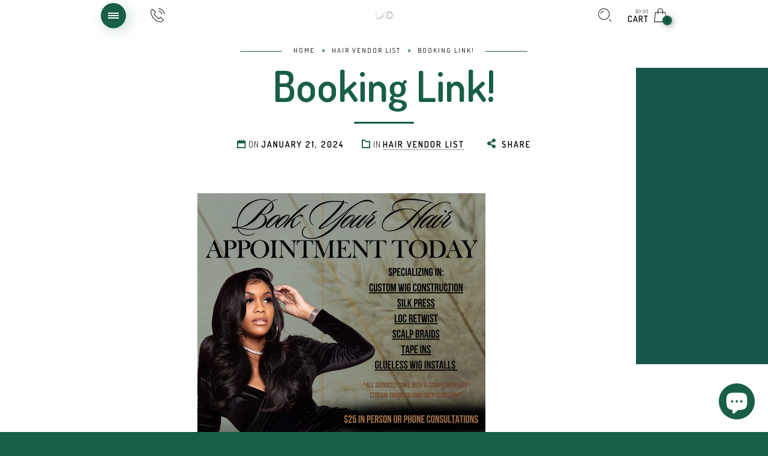

--- FILE ---
content_type: text/css
request_url: https://daishalaid.com/cdn/shop/t/2/assets/rt-application.scss.css?v=130057033855786142001705713468
body_size: 65501
content:
@charset "UTF-8";.animated{-webkit-animation-duration:1s;animation-duration:1s;-webkit-animation-fill-mode:both;animation-fill-mode:both}.animated.infinite{-webkit-animation-iteration-count:infinite;animation-iteration-count:infinite}.animated.hinge{-webkit-animation-duration:2s;animation-duration:2s}.animated.flipOutX,.animated.flipOutY,.animated.bounceIn,.animated.bounceOut{-webkit-animation-duration:.75s;animation-duration:.75s}@-webkit-keyframes bounce{0%,20%,53%,80%,to{-webkit-animation-timing-function:cubic-bezier(.215,.61,.355,1);animation-timing-function:cubic-bezier(.215,.61,.355,1);-webkit-transform:translate3d(0,0,0);transform:translateZ(0)}40%,43%{-webkit-animation-timing-function:cubic-bezier(.755,.05,.855,.06);animation-timing-function:cubic-bezier(.755,.05,.855,.06);-webkit-transform:translate3d(0,-30px,0);transform:translate3d(0,-30px,0)}70%{-webkit-animation-timing-function:cubic-bezier(.755,.05,.855,.06);animation-timing-function:cubic-bezier(.755,.05,.855,.06);-webkit-transform:translate3d(0,-15px,0);transform:translate3d(0,-15px,0)}90%{-webkit-transform:translate3d(0,-4px,0);transform:translate3d(0,-4px,0)}}@keyframes bounce{0%,20%,53%,80%,to{-webkit-animation-timing-function:cubic-bezier(.215,.61,.355,1);animation-timing-function:cubic-bezier(.215,.61,.355,1);-webkit-transform:translate3d(0,0,0);transform:translateZ(0)}40%,43%{-webkit-animation-timing-function:cubic-bezier(.755,.05,.855,.06);animation-timing-function:cubic-bezier(.755,.05,.855,.06);-webkit-transform:translate3d(0,-30px,0);transform:translate3d(0,-30px,0)}70%{-webkit-animation-timing-function:cubic-bezier(.755,.05,.855,.06);animation-timing-function:cubic-bezier(.755,.05,.855,.06);-webkit-transform:translate3d(0,-15px,0);transform:translate3d(0,-15px,0)}90%{-webkit-transform:translate3d(0,-4px,0);transform:translate3d(0,-4px,0)}}.bounce{-webkit-animation-name:bounce;animation-name:bounce;-webkit-transform-origin:center bottom;transform-origin:center bottom}@-webkit-keyframes flash{0%,50%,to{opacity:1}25%,75%{opacity:0}}@keyframes flash{0%,50%,to{opacity:1}25%,75%{opacity:0}}.flash{-webkit-animation-name:flash;animation-name:flash}@-webkit-keyframes pulse{0%{-webkit-transform:scale3d(1,1,1);transform:scaleZ(1)}50%{-webkit-transform:scale3d(1.05,1.05,1.05);transform:scale3d(1.05,1.05,1.05)}to{-webkit-transform:scale3d(1,1,1);transform:scaleZ(1)}}@keyframes pulse{0%{-webkit-transform:scale3d(1,1,1);transform:scaleZ(1)}50%{-webkit-transform:scale3d(1.05,1.05,1.05);transform:scale3d(1.05,1.05,1.05)}to{-webkit-transform:scale3d(1,1,1);transform:scaleZ(1)}}.pulse{-webkit-animation-name:pulse;animation-name:pulse}@-webkit-keyframes rubberBand{0%{-webkit-transform:scale3d(1,1,1);transform:scaleZ(1)}30%{-webkit-transform:scale3d(1.25,.75,1);transform:scale3d(1.25,.75,1)}40%{-webkit-transform:scale3d(.75,1.25,1);transform:scale3d(.75,1.25,1)}50%{-webkit-transform:scale3d(1.15,.85,1);transform:scale3d(1.15,.85,1)}65%{-webkit-transform:scale3d(.95,1.05,1);transform:scale3d(.95,1.05,1)}75%{-webkit-transform:scale3d(1.05,.95,1);transform:scale3d(1.05,.95,1)}to{-webkit-transform:scale3d(1,1,1);transform:scaleZ(1)}}@keyframes rubberBand{0%{-webkit-transform:scale3d(1,1,1);transform:scaleZ(1)}30%{-webkit-transform:scale3d(1.25,.75,1);transform:scale3d(1.25,.75,1)}40%{-webkit-transform:scale3d(.75,1.25,1);transform:scale3d(.75,1.25,1)}50%{-webkit-transform:scale3d(1.15,.85,1);transform:scale3d(1.15,.85,1)}65%{-webkit-transform:scale3d(.95,1.05,1);transform:scale3d(.95,1.05,1)}75%{-webkit-transform:scale3d(1.05,.95,1);transform:scale3d(1.05,.95,1)}to{-webkit-transform:scale3d(1,1,1);transform:scaleZ(1)}}.rubberBand{-webkit-animation-name:rubberBand;animation-name:rubberBand}@-webkit-keyframes shake{0%,to{-webkit-transform:translate3d(0,0,0);transform:translateZ(0)}10%,30%,50%,70%,90%{-webkit-transform:translate3d(-10px,0,0);transform:translate3d(-10px,0,0)}20%,40%,60%,80%{-webkit-transform:translate3d(10px,0,0);transform:translate3d(10px,0,0)}}@keyframes shake{0%,to{-webkit-transform:translate3d(0,0,0);transform:translateZ(0)}10%,30%,50%,70%,90%{-webkit-transform:translate3d(-10px,0,0);transform:translate3d(-10px,0,0)}20%,40%,60%,80%{-webkit-transform:translate3d(10px,0,0);transform:translate3d(10px,0,0)}}.shake{-webkit-animation-name:shake;animation-name:shake}@-webkit-keyframes headShake{0%{-webkit-transform:translateX(0);transform:translate(0)}6.5%{-webkit-transform:translateX(-6px) rotateY(-9deg);transform:translate(-6px) rotateY(-9deg)}18.5%{-webkit-transform:translateX(5px) rotateY(7deg);transform:translate(5px) rotateY(7deg)}31.5%{-webkit-transform:translateX(-3px) rotateY(-5deg);transform:translate(-3px) rotateY(-5deg)}43.5%{-webkit-transform:translateX(2px) rotateY(3deg);transform:translate(2px) rotateY(3deg)}50%{-webkit-transform:translateX(0);transform:translate(0)}}@keyframes headShake{0%{-webkit-transform:translateX(0);transform:translate(0)}6.5%{-webkit-transform:translateX(-6px) rotateY(-9deg);transform:translate(-6px) rotateY(-9deg)}18.5%{-webkit-transform:translateX(5px) rotateY(7deg);transform:translate(5px) rotateY(7deg)}31.5%{-webkit-transform:translateX(-3px) rotateY(-5deg);transform:translate(-3px) rotateY(-5deg)}43.5%{-webkit-transform:translateX(2px) rotateY(3deg);transform:translate(2px) rotateY(3deg)}50%{-webkit-transform:translateX(0);transform:translate(0)}}.headShake{-webkit-animation-timing-function:ease-in-out;animation-timing-function:ease-in-out;-webkit-animation-name:headShake;animation-name:headShake}@-webkit-keyframes swing{20%{-webkit-transform:rotate3d(0,0,1,15deg);transform:rotate3d(0,0,1,15deg)}40%{-webkit-transform:rotate3d(0,0,1,-10deg);transform:rotate3d(0,0,1,-10deg)}60%{-webkit-transform:rotate3d(0,0,1,5deg);transform:rotate3d(0,0,1,5deg)}80%{-webkit-transform:rotate3d(0,0,1,-5deg);transform:rotate3d(0,0,1,-5deg)}to{-webkit-transform:rotate3d(0,0,1,0deg);transform:rotate3d(0,0,1,0)}}@keyframes swing{20%{-webkit-transform:rotate3d(0,0,1,15deg);transform:rotate3d(0,0,1,15deg)}40%{-webkit-transform:rotate3d(0,0,1,-10deg);transform:rotate3d(0,0,1,-10deg)}60%{-webkit-transform:rotate3d(0,0,1,5deg);transform:rotate3d(0,0,1,5deg)}80%{-webkit-transform:rotate3d(0,0,1,-5deg);transform:rotate3d(0,0,1,-5deg)}to{-webkit-transform:rotate3d(0,0,1,0deg);transform:rotate3d(0,0,1,0)}}.swing{-webkit-transform-origin:top center;transform-origin:top center;-webkit-animation-name:swing;animation-name:swing}@-webkit-keyframes tada{0%{-webkit-transform:scale3d(1,1,1);transform:scaleZ(1)}10%,20%{-webkit-transform:scale3d(.9,.9,.9) rotate3d(0,0,1,-3deg);transform:scale3d(.9,.9,.9) rotate3d(0,0,1,-3deg)}30%,50%,70%,90%{-webkit-transform:scale3d(1.1,1.1,1.1) rotate3d(0,0,1,3deg);transform:scale3d(1.1,1.1,1.1) rotate3d(0,0,1,3deg)}40%,60%,80%{-webkit-transform:scale3d(1.1,1.1,1.1) rotate3d(0,0,1,-3deg);transform:scale3d(1.1,1.1,1.1) rotate3d(0,0,1,-3deg)}to{-webkit-transform:scale3d(1,1,1);transform:scaleZ(1)}}@keyframes tada{0%{-webkit-transform:scale3d(1,1,1);transform:scaleZ(1)}10%,20%{-webkit-transform:scale3d(.9,.9,.9) rotate3d(0,0,1,-3deg);transform:scale3d(.9,.9,.9) rotate3d(0,0,1,-3deg)}30%,50%,70%,90%{-webkit-transform:scale3d(1.1,1.1,1.1) rotate3d(0,0,1,3deg);transform:scale3d(1.1,1.1,1.1) rotate3d(0,0,1,3deg)}40%,60%,80%{-webkit-transform:scale3d(1.1,1.1,1.1) rotate3d(0,0,1,-3deg);transform:scale3d(1.1,1.1,1.1) rotate3d(0,0,1,-3deg)}to{-webkit-transform:scale3d(1,1,1);transform:scaleZ(1)}}.tada{-webkit-animation-name:tada;animation-name:tada}@-webkit-keyframes wobble{0%{-webkit-transform:none;transform:none}15%{-webkit-transform:translate3d(-25%,0,0) rotate3d(0,0,1,-5deg);transform:translate3d(-25%,0,0) rotate3d(0,0,1,-5deg)}30%{-webkit-transform:translate3d(20%,0,0) rotate3d(0,0,1,3deg);transform:translate3d(20%,0,0) rotate3d(0,0,1,3deg)}45%{-webkit-transform:translate3d(-15%,0,0) rotate3d(0,0,1,-3deg);transform:translate3d(-15%,0,0) rotate3d(0,0,1,-3deg)}60%{-webkit-transform:translate3d(10%,0,0) rotate3d(0,0,1,2deg);transform:translate3d(10%,0,0) rotate3d(0,0,1,2deg)}75%{-webkit-transform:translate3d(-5%,0,0) rotate3d(0,0,1,-1deg);transform:translate3d(-5%,0,0) rotate3d(0,0,1,-1deg)}to{-webkit-transform:none;transform:none}}@keyframes wobble{0%{-webkit-transform:none;transform:none}15%{-webkit-transform:translate3d(-25%,0,0) rotate3d(0,0,1,-5deg);transform:translate3d(-25%,0,0) rotate3d(0,0,1,-5deg)}30%{-webkit-transform:translate3d(20%,0,0) rotate3d(0,0,1,3deg);transform:translate3d(20%,0,0) rotate3d(0,0,1,3deg)}45%{-webkit-transform:translate3d(-15%,0,0) rotate3d(0,0,1,-3deg);transform:translate3d(-15%,0,0) rotate3d(0,0,1,-3deg)}60%{-webkit-transform:translate3d(10%,0,0) rotate3d(0,0,1,2deg);transform:translate3d(10%,0,0) rotate3d(0,0,1,2deg)}75%{-webkit-transform:translate3d(-5%,0,0) rotate3d(0,0,1,-1deg);transform:translate3d(-5%,0,0) rotate3d(0,0,1,-1deg)}to{-webkit-transform:none;transform:none}}.wobble{-webkit-animation-name:wobble;animation-name:wobble}@-webkit-keyframes jello{0%,11.1%,to{-webkit-transform:none;transform:none}22.2%{-webkit-transform:skewX(-12.5deg) skewY(-12.5deg);transform:skew(-12.5deg) skewY(-12.5deg)}33.3%{-webkit-transform:skewX(6.25deg) skewY(6.25deg);transform:skew(6.25deg) skewY(6.25deg)}44.4%{-webkit-transform:skewX(-3.125deg) skewY(-3.125deg);transform:skew(-3.125deg) skewY(-3.125deg)}55.5%{-webkit-transform:skewX(1.5625deg) skewY(1.5625deg);transform:skew(1.5625deg) skewY(1.5625deg)}66.6%{-webkit-transform:skewX(-.78125deg) skewY(-.78125deg);transform:skew(-.78125deg) skewY(-.78125deg)}77.7%{-webkit-transform:skewX(.39063deg) skewY(.39063deg);transform:skew(.39063deg) skewY(.39063deg)}88.8%{-webkit-transform:skewX(-.19531deg) skewY(-.19531deg);transform:skew(-.19531deg) skewY(-.19531deg)}}@keyframes jello{0%,11.1%,to{-webkit-transform:none;transform:none}22.2%{-webkit-transform:skewX(-12.5deg) skewY(-12.5deg);transform:skew(-12.5deg) skewY(-12.5deg)}33.3%{-webkit-transform:skewX(6.25deg) skewY(6.25deg);transform:skew(6.25deg) skewY(6.25deg)}44.4%{-webkit-transform:skewX(-3.125deg) skewY(-3.125deg);transform:skew(-3.125deg) skewY(-3.125deg)}55.5%{-webkit-transform:skewX(1.5625deg) skewY(1.5625deg);transform:skew(1.5625deg) skewY(1.5625deg)}66.6%{-webkit-transform:skewX(-.78125deg) skewY(-.78125deg);transform:skew(-.78125deg) skewY(-.78125deg)}77.7%{-webkit-transform:skewX(.39063deg) skewY(.39063deg);transform:skew(.39063deg) skewY(.39063deg)}88.8%{-webkit-transform:skewX(-.19531deg) skewY(-.19531deg);transform:skew(-.19531deg) skewY(-.19531deg)}}.jello{-webkit-animation-name:jello;animation-name:jello;-webkit-transform-origin:center;transform-origin:center}@-webkit-keyframes bounceIn{0%,20%,40%,60%,80%,to{-webkit-animation-timing-function:cubic-bezier(.215,.61,.355,1);animation-timing-function:cubic-bezier(.215,.61,.355,1)}0%{opacity:0;-webkit-transform:scale3d(.3,.3,.3);transform:scale3d(.3,.3,.3)}20%{-webkit-transform:scale3d(1.1,1.1,1.1);transform:scale3d(1.1,1.1,1.1)}40%{-webkit-transform:scale3d(.9,.9,.9);transform:scale3d(.9,.9,.9)}60%{opacity:1;-webkit-transform:scale3d(1.03,1.03,1.03);transform:scale3d(1.03,1.03,1.03)}80%{-webkit-transform:scale3d(.97,.97,.97);transform:scale3d(.97,.97,.97)}to{opacity:1;-webkit-transform:scale3d(1,1,1);transform:scaleZ(1)}}@keyframes bounceIn{0%,20%,40%,60%,80%,to{-webkit-animation-timing-function:cubic-bezier(.215,.61,.355,1);animation-timing-function:cubic-bezier(.215,.61,.355,1)}0%{opacity:0;-webkit-transform:scale3d(.3,.3,.3);transform:scale3d(.3,.3,.3)}20%{-webkit-transform:scale3d(1.1,1.1,1.1);transform:scale3d(1.1,1.1,1.1)}40%{-webkit-transform:scale3d(.9,.9,.9);transform:scale3d(.9,.9,.9)}60%{opacity:1;-webkit-transform:scale3d(1.03,1.03,1.03);transform:scale3d(1.03,1.03,1.03)}80%{-webkit-transform:scale3d(.97,.97,.97);transform:scale3d(.97,.97,.97)}to{opacity:1;-webkit-transform:scale3d(1,1,1);transform:scaleZ(1)}}.bounceIn{-webkit-animation-name:bounceIn;animation-name:bounceIn}@-webkit-keyframes bounceInDown{0%,60%,75%,90%,to{-webkit-animation-timing-function:cubic-bezier(.215,.61,.355,1);animation-timing-function:cubic-bezier(.215,.61,.355,1)}0%{opacity:0;-webkit-transform:translate3d(0,-3000px,0);transform:translate3d(0,-3000px,0)}60%{opacity:1;-webkit-transform:translate3d(0,25px,0);transform:translate3d(0,25px,0)}75%{-webkit-transform:translate3d(0,-10px,0);transform:translate3d(0,-10px,0)}90%{-webkit-transform:translate3d(0,5px,0);transform:translate3d(0,5px,0)}to{-webkit-transform:none;transform:none}}@keyframes bounceInDown{0%,60%,75%,90%,to{-webkit-animation-timing-function:cubic-bezier(.215,.61,.355,1);animation-timing-function:cubic-bezier(.215,.61,.355,1)}0%{opacity:0;-webkit-transform:translate3d(0,-3000px,0);transform:translate3d(0,-3000px,0)}60%{opacity:1;-webkit-transform:translate3d(0,25px,0);transform:translate3d(0,25px,0)}75%{-webkit-transform:translate3d(0,-10px,0);transform:translate3d(0,-10px,0)}90%{-webkit-transform:translate3d(0,5px,0);transform:translate3d(0,5px,0)}to{-webkit-transform:none;transform:none}}.bounceInDown{-webkit-animation-name:bounceInDown;animation-name:bounceInDown}@-webkit-keyframes bounceInLeft{0%,60%,75%,90%,to{-webkit-animation-timing-function:cubic-bezier(.215,.61,.355,1);animation-timing-function:cubic-bezier(.215,.61,.355,1)}0%{opacity:0;-webkit-transform:translate3d(-3000px,0,0);transform:translate3d(-3000px,0,0)}60%{opacity:1;-webkit-transform:translate3d(25px,0,0);transform:translate3d(25px,0,0)}75%{-webkit-transform:translate3d(-10px,0,0);transform:translate3d(-10px,0,0)}90%{-webkit-transform:translate3d(5px,0,0);transform:translate3d(5px,0,0)}to{-webkit-transform:none;transform:none}}@keyframes bounceInLeft{0%,60%,75%,90%,to{-webkit-animation-timing-function:cubic-bezier(.215,.61,.355,1);animation-timing-function:cubic-bezier(.215,.61,.355,1)}0%{opacity:0;-webkit-transform:translate3d(-3000px,0,0);transform:translate3d(-3000px,0,0)}60%{opacity:1;-webkit-transform:translate3d(25px,0,0);transform:translate3d(25px,0,0)}75%{-webkit-transform:translate3d(-10px,0,0);transform:translate3d(-10px,0,0)}90%{-webkit-transform:translate3d(5px,0,0);transform:translate3d(5px,0,0)}to{-webkit-transform:none;transform:none}}.bounceInLeft{-webkit-animation-name:bounceInLeft;animation-name:bounceInLeft}@-webkit-keyframes bounceInRight{0%,60%,75%,90%,to{-webkit-animation-timing-function:cubic-bezier(.215,.61,.355,1);animation-timing-function:cubic-bezier(.215,.61,.355,1)}0%{opacity:0;-webkit-transform:translate3d(3000px,0,0);transform:translate3d(3000px,0,0)}60%{opacity:1;-webkit-transform:translate3d(-25px,0,0);transform:translate3d(-25px,0,0)}75%{-webkit-transform:translate3d(10px,0,0);transform:translate3d(10px,0,0)}90%{-webkit-transform:translate3d(-5px,0,0);transform:translate3d(-5px,0,0)}to{-webkit-transform:none;transform:none}}@keyframes bounceInRight{0%,60%,75%,90%,to{-webkit-animation-timing-function:cubic-bezier(.215,.61,.355,1);animation-timing-function:cubic-bezier(.215,.61,.355,1)}0%{opacity:0;-webkit-transform:translate3d(3000px,0,0);transform:translate3d(3000px,0,0)}60%{opacity:1;-webkit-transform:translate3d(-25px,0,0);transform:translate3d(-25px,0,0)}75%{-webkit-transform:translate3d(10px,0,0);transform:translate3d(10px,0,0)}90%{-webkit-transform:translate3d(-5px,0,0);transform:translate3d(-5px,0,0)}to{-webkit-transform:none;transform:none}}.bounceInRight{-webkit-animation-name:bounceInRight;animation-name:bounceInRight}@-webkit-keyframes bounceInUp{0%,60%,75%,90%,to{-webkit-animation-timing-function:cubic-bezier(.215,.61,.355,1);animation-timing-function:cubic-bezier(.215,.61,.355,1)}0%{opacity:0;-webkit-transform:translate3d(0,3000px,0);transform:translate3d(0,3000px,0)}60%{opacity:1;-webkit-transform:translate3d(0,-20px,0);transform:translate3d(0,-20px,0)}75%{-webkit-transform:translate3d(0,10px,0);transform:translate3d(0,10px,0)}90%{-webkit-transform:translate3d(0,-5px,0);transform:translate3d(0,-5px,0)}to{-webkit-transform:translate3d(0,0,0);transform:translateZ(0)}}@keyframes bounceInUp{0%,60%,75%,90%,to{-webkit-animation-timing-function:cubic-bezier(.215,.61,.355,1);animation-timing-function:cubic-bezier(.215,.61,.355,1)}0%{opacity:0;-webkit-transform:translate3d(0,3000px,0);transform:translate3d(0,3000px,0)}60%{opacity:1;-webkit-transform:translate3d(0,-20px,0);transform:translate3d(0,-20px,0)}75%{-webkit-transform:translate3d(0,10px,0);transform:translate3d(0,10px,0)}90%{-webkit-transform:translate3d(0,-5px,0);transform:translate3d(0,-5px,0)}to{-webkit-transform:translate3d(0,0,0);transform:translateZ(0)}}.bounceInUp{-webkit-animation-name:bounceInUp;animation-name:bounceInUp}@-webkit-keyframes bounceOut{20%{-webkit-transform:scale3d(.9,.9,.9);transform:scale3d(.9,.9,.9)}50%,55%{opacity:1;-webkit-transform:scale3d(1.1,1.1,1.1);transform:scale3d(1.1,1.1,1.1)}to{opacity:0;-webkit-transform:scale3d(.3,.3,.3);transform:scale3d(.3,.3,.3)}}@keyframes bounceOut{20%{-webkit-transform:scale3d(.9,.9,.9);transform:scale3d(.9,.9,.9)}50%,55%{opacity:1;-webkit-transform:scale3d(1.1,1.1,1.1);transform:scale3d(1.1,1.1,1.1)}to{opacity:0;-webkit-transform:scale3d(.3,.3,.3);transform:scale3d(.3,.3,.3)}}.bounceOut{-webkit-animation-name:bounceOut;animation-name:bounceOut}@-webkit-keyframes bounceOutDown{20%{-webkit-transform:translate3d(0,10px,0);transform:translate3d(0,10px,0)}40%,45%{opacity:1;-webkit-transform:translate3d(0,-20px,0);transform:translate3d(0,-20px,0)}to{opacity:0;-webkit-transform:translate3d(0,2000px,0);transform:translate3d(0,2000px,0)}}@keyframes bounceOutDown{20%{-webkit-transform:translate3d(0,10px,0);transform:translate3d(0,10px,0)}40%,45%{opacity:1;-webkit-transform:translate3d(0,-20px,0);transform:translate3d(0,-20px,0)}to{opacity:0;-webkit-transform:translate3d(0,2000px,0);transform:translate3d(0,2000px,0)}}.bounceOutDown{-webkit-animation-name:bounceOutDown;animation-name:bounceOutDown}@-webkit-keyframes bounceOutLeft{20%{opacity:1;-webkit-transform:translate3d(20px,0,0);transform:translate3d(20px,0,0)}to{opacity:0;-webkit-transform:translate3d(-2000px,0,0);transform:translate3d(-2000px,0,0)}}@keyframes bounceOutLeft{20%{opacity:1;-webkit-transform:translate3d(20px,0,0);transform:translate3d(20px,0,0)}to{opacity:0;-webkit-transform:translate3d(-2000px,0,0);transform:translate3d(-2000px,0,0)}}.bounceOutLeft{-webkit-animation-name:bounceOutLeft;animation-name:bounceOutLeft}@-webkit-keyframes bounceOutRight{20%{opacity:1;-webkit-transform:translate3d(-20px,0,0);transform:translate3d(-20px,0,0)}to{opacity:0;-webkit-transform:translate3d(2000px,0,0);transform:translate3d(2000px,0,0)}}@keyframes bounceOutRight{20%{opacity:1;-webkit-transform:translate3d(-20px,0,0);transform:translate3d(-20px,0,0)}to{opacity:0;-webkit-transform:translate3d(2000px,0,0);transform:translate3d(2000px,0,0)}}.bounceOutRight{-webkit-animation-name:bounceOutRight;animation-name:bounceOutRight}@-webkit-keyframes bounceOutUp{20%{-webkit-transform:translate3d(0,-10px,0);transform:translate3d(0,-10px,0)}40%,45%{opacity:1;-webkit-transform:translate3d(0,20px,0);transform:translate3d(0,20px,0)}to{opacity:0;-webkit-transform:translate3d(0,-2000px,0);transform:translate3d(0,-2000px,0)}}@keyframes bounceOutUp{20%{-webkit-transform:translate3d(0,-10px,0);transform:translate3d(0,-10px,0)}40%,45%{opacity:1;-webkit-transform:translate3d(0,20px,0);transform:translate3d(0,20px,0)}to{opacity:0;-webkit-transform:translate3d(0,-2000px,0);transform:translate3d(0,-2000px,0)}}.bounceOutUp{-webkit-animation-name:bounceOutUp;animation-name:bounceOutUp}@-webkit-keyframes fadeIn{0%{opacity:0}to{opacity:1}}@keyframes fadeIn{0%{opacity:0}to{opacity:1}}.fadeIn{-webkit-animation-name:fadeIn;animation-name:fadeIn}@-webkit-keyframes fadeInDown{0%{opacity:0;-webkit-transform:translate3d(0,-100%,0);transform:translate3d(0,-100%,0)}to{opacity:1;-webkit-transform:none;transform:none}}@keyframes fadeInDown{0%{opacity:0;-webkit-transform:translate3d(0,-100%,0);transform:translate3d(0,-100%,0)}to{opacity:1;-webkit-transform:none;transform:none}}.fadeInDown{-webkit-animation-name:fadeInDown;animation-name:fadeInDown}@-webkit-keyframes fadeInDownBig{0%{opacity:0;-webkit-transform:translate3d(0,-2000px,0);transform:translate3d(0,-2000px,0)}to{opacity:1;-webkit-transform:none;transform:none}}@keyframes fadeInDownBig{0%{opacity:0;-webkit-transform:translate3d(0,-2000px,0);transform:translate3d(0,-2000px,0)}to{opacity:1;-webkit-transform:none;transform:none}}.fadeInDownBig{-webkit-animation-name:fadeInDownBig;animation-name:fadeInDownBig}@-webkit-keyframes fadeInLeft{0%{opacity:0;-webkit-transform:translate3d(-100%,0,0);transform:translate3d(-100%,0,0)}to{opacity:1;-webkit-transform:none;transform:none}}@keyframes fadeInLeft{0%{opacity:0;-webkit-transform:translate3d(-100%,0,0);transform:translate3d(-100%,0,0)}to{opacity:1;-webkit-transform:none;transform:none}}.fadeInLeft{-webkit-animation-name:fadeInLeft;animation-name:fadeInLeft}@-webkit-keyframes fadeInLeftBig{0%{opacity:0;-webkit-transform:translate3d(-2000px,0,0);transform:translate3d(-2000px,0,0)}to{opacity:1;-webkit-transform:none;transform:none}}@keyframes fadeInLeftBig{0%{opacity:0;-webkit-transform:translate3d(-2000px,0,0);transform:translate3d(-2000px,0,0)}to{opacity:1;-webkit-transform:none;transform:none}}.fadeInLeftBig{-webkit-animation-name:fadeInLeftBig;animation-name:fadeInLeftBig}@-webkit-keyframes fadeInRight{0%{opacity:0;-webkit-transform:translate3d(100%,0,0);transform:translate3d(100%,0,0)}to{opacity:1;-webkit-transform:none;transform:none}}@keyframes fadeInRight{0%{opacity:0;-webkit-transform:translate3d(100%,0,0);transform:translate3d(100%,0,0)}to{opacity:1;-webkit-transform:none;transform:none}}.fadeInRight{-webkit-animation-name:fadeInRight;animation-name:fadeInRight}@-webkit-keyframes fadeInRightBig{0%{opacity:0;-webkit-transform:translate3d(2000px,0,0);transform:translate3d(2000px,0,0)}to{opacity:1;-webkit-transform:none;transform:none}}@keyframes fadeInRightBig{0%{opacity:0;-webkit-transform:translate3d(2000px,0,0);transform:translate3d(2000px,0,0)}to{opacity:1;-webkit-transform:none;transform:none}}.fadeInRightBig{-webkit-animation-name:fadeInRightBig;animation-name:fadeInRightBig}@-webkit-keyframes fadeInUp{0%{opacity:0;-webkit-transform:translate3d(0,100%,0);transform:translate3d(0,100%,0)}to{opacity:1;-webkit-transform:none;transform:none}}@keyframes fadeInUp{0%{opacity:0;-webkit-transform:translate3d(0,100%,0);transform:translate3d(0,100%,0)}to{opacity:1;-webkit-transform:none;transform:none}}.fadeInUp{-webkit-animation-name:fadeInUp;animation-name:fadeInUp}@-webkit-keyframes fadeInUpBig{0%{opacity:0;-webkit-transform:translate3d(0,2000px,0);transform:translate3d(0,2000px,0)}to{opacity:1;-webkit-transform:none;transform:none}}@keyframes fadeInUpBig{0%{opacity:0;-webkit-transform:translate3d(0,2000px,0);transform:translate3d(0,2000px,0)}to{opacity:1;-webkit-transform:none;transform:none}}.fadeInUpBig{-webkit-animation-name:fadeInUpBig;animation-name:fadeInUpBig}@-webkit-keyframes fadeOut{0%{opacity:1}to{opacity:0}}.fadeOut{-webkit-animation-name:fadeOut;animation-name:fadeOut}@-webkit-keyframes fadeOutDown{0%{opacity:1}to{opacity:0;-webkit-transform:translate3d(0,100%,0);transform:translate3d(0,100%,0)}}@keyframes fadeOutDown{0%{opacity:1}to{opacity:0;-webkit-transform:translate3d(0,100%,0);transform:translate3d(0,100%,0)}}.fadeOutDown{-webkit-animation-name:fadeOutDown;animation-name:fadeOutDown}@-webkit-keyframes fadeOutDownBig{0%{opacity:1}to{opacity:0;-webkit-transform:translate3d(0,2000px,0);transform:translate3d(0,2000px,0)}}@keyframes fadeOutDownBig{0%{opacity:1}to{opacity:0;-webkit-transform:translate3d(0,2000px,0);transform:translate3d(0,2000px,0)}}.fadeOutDownBig{-webkit-animation-name:fadeOutDownBig;animation-name:fadeOutDownBig}@-webkit-keyframes fadeOutLeft{0%{opacity:1}to{opacity:0;-webkit-transform:translate3d(-100%,0,0);transform:translate3d(-100%,0,0)}}@keyframes fadeOutLeft{0%{opacity:1}to{opacity:0;-webkit-transform:translate3d(-100%,0,0);transform:translate3d(-100%,0,0)}}.fadeOutLeft{-webkit-animation-name:fadeOutLeft;animation-name:fadeOutLeft}@-webkit-keyframes fadeOutLeftBig{0%{opacity:1}to{opacity:0;-webkit-transform:translate3d(-2000px,0,0);transform:translate3d(-2000px,0,0)}}@keyframes fadeOutLeftBig{0%{opacity:1}to{opacity:0;-webkit-transform:translate3d(-2000px,0,0);transform:translate3d(-2000px,0,0)}}.fadeOutLeftBig{-webkit-animation-name:fadeOutLeftBig;animation-name:fadeOutLeftBig}@-webkit-keyframes fadeOutRight{0%{opacity:1}to{opacity:0;-webkit-transform:translate3d(100%,0,0);transform:translate3d(100%,0,0)}}@keyframes fadeOutRight{0%{opacity:1}to{opacity:0;-webkit-transform:translate3d(100%,0,0);transform:translate3d(100%,0,0)}}.fadeOutRight{-webkit-animation-name:fadeOutRight;animation-name:fadeOutRight}@-webkit-keyframes fadeOutRightBig{0%{opacity:1}to{opacity:0;-webkit-transform:translate3d(2000px,0,0);transform:translate3d(2000px,0,0)}}@keyframes fadeOutRightBig{0%{opacity:1}to{opacity:0;-webkit-transform:translate3d(2000px,0,0);transform:translate3d(2000px,0,0)}}.fadeOutRightBig{-webkit-animation-name:fadeOutRightBig;animation-name:fadeOutRightBig}@-webkit-keyframes fadeOutUp{0%{opacity:1}to{opacity:0;-webkit-transform:translate3d(0,-100%,0);transform:translate3d(0,-100%,0)}}@keyframes fadeOutUp{0%{opacity:1}to{opacity:0;-webkit-transform:translate3d(0,-100%,0);transform:translate3d(0,-100%,0)}}.fadeOutUp{-webkit-animation-name:fadeOutUp;animation-name:fadeOutUp}@-webkit-keyframes fadeOutUpBig{0%{opacity:1}to{opacity:0;-webkit-transform:translate3d(0,-2000px,0);transform:translate3d(0,-2000px,0)}}@keyframes fadeOutUpBig{0%{opacity:1}to{opacity:0;-webkit-transform:translate3d(0,-2000px,0);transform:translate3d(0,-2000px,0)}}.fadeOutUpBig{-webkit-animation-name:fadeOutUpBig;animation-name:fadeOutUpBig}@-webkit-keyframes flip{0%{-webkit-transform:perspective(400px) rotate3d(0,1,0,-360deg);transform:perspective(400px) rotateY(-360deg);-webkit-animation-timing-function:ease-out;animation-timing-function:ease-out}40%{-webkit-transform:perspective(400px) translate3d(0,0,150px) rotate3d(0,1,0,-190deg);transform:perspective(400px) translateZ(150px) rotateY(-190deg);-webkit-animation-timing-function:ease-out;animation-timing-function:ease-out}50%{-webkit-transform:perspective(400px) translate3d(0,0,150px) rotate3d(0,1,0,-170deg);transform:perspective(400px) translateZ(150px) rotateY(-170deg);-webkit-animation-timing-function:ease-in;animation-timing-function:ease-in}80%{-webkit-transform:perspective(400px) scale3d(.95,.95,.95);transform:perspective(400px) scale3d(.95,.95,.95);-webkit-animation-timing-function:ease-in;animation-timing-function:ease-in}to{-webkit-transform:perspective(400px);transform:perspective(400px);-webkit-animation-timing-function:ease-in;animation-timing-function:ease-in}}@keyframes flip{0%{-webkit-transform:perspective(400px) rotate3d(0,1,0,-360deg);transform:perspective(400px) rotateY(-360deg);-webkit-animation-timing-function:ease-out;animation-timing-function:ease-out}40%{-webkit-transform:perspective(400px) translate3d(0,0,150px) rotate3d(0,1,0,-190deg);transform:perspective(400px) translateZ(150px) rotateY(-190deg);-webkit-animation-timing-function:ease-out;animation-timing-function:ease-out}50%{-webkit-transform:perspective(400px) translate3d(0,0,150px) rotate3d(0,1,0,-170deg);transform:perspective(400px) translateZ(150px) rotateY(-170deg);-webkit-animation-timing-function:ease-in;animation-timing-function:ease-in}80%{-webkit-transform:perspective(400px) scale3d(.95,.95,.95);transform:perspective(400px) scale3d(.95,.95,.95);-webkit-animation-timing-function:ease-in;animation-timing-function:ease-in}to{-webkit-transform:perspective(400px);transform:perspective(400px);-webkit-animation-timing-function:ease-in;animation-timing-function:ease-in}}.animated.flip{-webkit-backface-visibility:visible;backface-visibility:visible;-webkit-animation-name:flip;animation-name:flip}@-webkit-keyframes flipInX{0%{-webkit-transform:perspective(400px) rotate3d(1,0,0,90deg);transform:perspective(400px) rotateX(90deg);-webkit-animation-timing-function:ease-in;animation-timing-function:ease-in;opacity:0}40%{-webkit-transform:perspective(400px) rotate3d(1,0,0,-20deg);transform:perspective(400px) rotateX(-20deg);-webkit-animation-timing-function:ease-in;animation-timing-function:ease-in}60%{-webkit-transform:perspective(400px) rotate3d(1,0,0,10deg);transform:perspective(400px) rotateX(10deg);opacity:1}80%{-webkit-transform:perspective(400px) rotate3d(1,0,0,-5deg);transform:perspective(400px) rotateX(-5deg)}to{-webkit-transform:perspective(400px);transform:perspective(400px)}}@keyframes flipInX{0%{-webkit-transform:perspective(400px) rotate3d(1,0,0,90deg);transform:perspective(400px) rotateX(90deg);-webkit-animation-timing-function:ease-in;animation-timing-function:ease-in;opacity:0}40%{-webkit-transform:perspective(400px) rotate3d(1,0,0,-20deg);transform:perspective(400px) rotateX(-20deg);-webkit-animation-timing-function:ease-in;animation-timing-function:ease-in}60%{-webkit-transform:perspective(400px) rotate3d(1,0,0,10deg);transform:perspective(400px) rotateX(10deg);opacity:1}80%{-webkit-transform:perspective(400px) rotate3d(1,0,0,-5deg);transform:perspective(400px) rotateX(-5deg)}to{-webkit-transform:perspective(400px);transform:perspective(400px)}}.flipInX{-webkit-backface-visibility:visible!important;backface-visibility:visible!important;-webkit-animation-name:flipInX;animation-name:flipInX}@-webkit-keyframes flipInY{0%{-webkit-transform:perspective(400px) rotate3d(0,1,0,90deg);transform:perspective(400px) rotateY(90deg);-webkit-animation-timing-function:ease-in;animation-timing-function:ease-in;opacity:0}40%{-webkit-transform:perspective(400px) rotate3d(0,1,0,-20deg);transform:perspective(400px) rotateY(-20deg);-webkit-animation-timing-function:ease-in;animation-timing-function:ease-in}60%{-webkit-transform:perspective(400px) rotate3d(0,1,0,10deg);transform:perspective(400px) rotateY(10deg);opacity:1}80%{-webkit-transform:perspective(400px) rotate3d(0,1,0,-5deg);transform:perspective(400px) rotateY(-5deg)}to{-webkit-transform:perspective(400px);transform:perspective(400px)}}@keyframes flipInY{0%{-webkit-transform:perspective(400px) rotate3d(0,1,0,90deg);transform:perspective(400px) rotateY(90deg);-webkit-animation-timing-function:ease-in;animation-timing-function:ease-in;opacity:0}40%{-webkit-transform:perspective(400px) rotate3d(0,1,0,-20deg);transform:perspective(400px) rotateY(-20deg);-webkit-animation-timing-function:ease-in;animation-timing-function:ease-in}60%{-webkit-transform:perspective(400px) rotate3d(0,1,0,10deg);transform:perspective(400px) rotateY(10deg);opacity:1}80%{-webkit-transform:perspective(400px) rotate3d(0,1,0,-5deg);transform:perspective(400px) rotateY(-5deg)}to{-webkit-transform:perspective(400px);transform:perspective(400px)}}.flipInY{-webkit-backface-visibility:visible!important;backface-visibility:visible!important;-webkit-animation-name:flipInY;animation-name:flipInY}@-webkit-keyframes flipOutX{0%{-webkit-transform:perspective(400px);transform:perspective(400px)}30%{-webkit-transform:perspective(400px) rotate3d(1,0,0,-20deg);transform:perspective(400px) rotateX(-20deg);opacity:1}to{-webkit-transform:perspective(400px) rotate3d(1,0,0,90deg);transform:perspective(400px) rotateX(90deg);opacity:0}}@keyframes flipOutX{0%{-webkit-transform:perspective(400px);transform:perspective(400px)}30%{-webkit-transform:perspective(400px) rotate3d(1,0,0,-20deg);transform:perspective(400px) rotateX(-20deg);opacity:1}to{-webkit-transform:perspective(400px) rotate3d(1,0,0,90deg);transform:perspective(400px) rotateX(90deg);opacity:0}}.flipOutX{-webkit-animation-name:flipOutX;animation-name:flipOutX;-webkit-backface-visibility:visible!important;backface-visibility:visible!important}@-webkit-keyframes flipOutY{0%{-webkit-transform:perspective(400px);transform:perspective(400px)}30%{-webkit-transform:perspective(400px) rotate3d(0,1,0,-15deg);transform:perspective(400px) rotateY(-15deg);opacity:1}to{-webkit-transform:perspective(400px) rotate3d(0,1,0,90deg);transform:perspective(400px) rotateY(90deg);opacity:0}}@keyframes flipOutY{0%{-webkit-transform:perspective(400px);transform:perspective(400px)}30%{-webkit-transform:perspective(400px) rotate3d(0,1,0,-15deg);transform:perspective(400px) rotateY(-15deg);opacity:1}to{-webkit-transform:perspective(400px) rotate3d(0,1,0,90deg);transform:perspective(400px) rotateY(90deg);opacity:0}}.flipOutY{-webkit-backface-visibility:visible!important;backface-visibility:visible!important;-webkit-animation-name:flipOutY;animation-name:flipOutY}@-webkit-keyframes lightSpeedIn{0%{-webkit-transform:translate3d(100%,0,0) skewX(-30deg);transform:translate3d(100%,0,0) skew(-30deg);opacity:0}60%{-webkit-transform:skewX(20deg);transform:skew(20deg);opacity:1}80%{-webkit-transform:skewX(-5deg);transform:skew(-5deg);opacity:1}to{-webkit-transform:none;transform:none;opacity:1}}@keyframes lightSpeedIn{0%{-webkit-transform:translate3d(100%,0,0) skewX(-30deg);transform:translate3d(100%,0,0) skew(-30deg);opacity:0}60%{-webkit-transform:skewX(20deg);transform:skew(20deg);opacity:1}80%{-webkit-transform:skewX(-5deg);transform:skew(-5deg);opacity:1}to{-webkit-transform:none;transform:none;opacity:1}}.lightSpeedIn{-webkit-animation-name:lightSpeedIn;animation-name:lightSpeedIn;-webkit-animation-timing-function:ease-out;animation-timing-function:ease-out}@-webkit-keyframes lightSpeedOut{0%{opacity:1}to{-webkit-transform:translate3d(100%,0,0) skewX(30deg);transform:translate3d(100%,0,0) skew(30deg);opacity:0}}@keyframes lightSpeedOut{0%{opacity:1}to{-webkit-transform:translate3d(100%,0,0) skewX(30deg);transform:translate3d(100%,0,0) skew(30deg);opacity:0}}.lightSpeedOut{-webkit-animation-name:lightSpeedOut;animation-name:lightSpeedOut;-webkit-animation-timing-function:ease-in;animation-timing-function:ease-in}@-webkit-keyframes rotateIn{0%{-webkit-transform-origin:center;transform-origin:center;-webkit-transform:rotate3d(0,0,1,-200deg);transform:rotate3d(0,0,1,-200deg);opacity:0}to{-webkit-transform-origin:center;transform-origin:center;-webkit-transform:none;transform:none;opacity:1}}@keyframes rotateIn{0%{-webkit-transform-origin:center;transform-origin:center;-webkit-transform:rotate3d(0,0,1,-200deg);transform:rotate3d(0,0,1,-200deg);opacity:0}to{-webkit-transform-origin:center;transform-origin:center;-webkit-transform:none;transform:none;opacity:1}}.rotateIn{-webkit-animation-name:rotateIn;animation-name:rotateIn}@-webkit-keyframes rotateInDownLeft{0%{-webkit-transform-origin:left bottom;transform-origin:left bottom;-webkit-transform:rotate3d(0,0,1,-45deg);transform:rotate3d(0,0,1,-45deg);opacity:0}to{-webkit-transform-origin:left bottom;transform-origin:left bottom;-webkit-transform:none;transform:none;opacity:1}}@keyframes rotateInDownLeft{0%{-webkit-transform-origin:left bottom;transform-origin:left bottom;-webkit-transform:rotate3d(0,0,1,-45deg);transform:rotate3d(0,0,1,-45deg);opacity:0}to{-webkit-transform-origin:left bottom;transform-origin:left bottom;-webkit-transform:none;transform:none;opacity:1}}.rotateInDownLeft{-webkit-animation-name:rotateInDownLeft;animation-name:rotateInDownLeft}@-webkit-keyframes rotateInDownRight{0%{-webkit-transform-origin:right bottom;transform-origin:right bottom;-webkit-transform:rotate3d(0,0,1,45deg);transform:rotate3d(0,0,1,45deg);opacity:0}to{-webkit-transform-origin:right bottom;transform-origin:right bottom;-webkit-transform:none;transform:none;opacity:1}}@keyframes rotateInDownRight{0%{-webkit-transform-origin:right bottom;transform-origin:right bottom;-webkit-transform:rotate3d(0,0,1,45deg);transform:rotate3d(0,0,1,45deg);opacity:0}to{-webkit-transform-origin:right bottom;transform-origin:right bottom;-webkit-transform:none;transform:none;opacity:1}}.rotateInDownRight{-webkit-animation-name:rotateInDownRight;animation-name:rotateInDownRight}@-webkit-keyframes rotateInUpLeft{0%{-webkit-transform-origin:left bottom;transform-origin:left bottom;-webkit-transform:rotate3d(0,0,1,45deg);transform:rotate3d(0,0,1,45deg);opacity:0}to{-webkit-transform-origin:left bottom;transform-origin:left bottom;-webkit-transform:none;transform:none;opacity:1}}@keyframes rotateInUpLeft{0%{-webkit-transform-origin:left bottom;transform-origin:left bottom;-webkit-transform:rotate3d(0,0,1,45deg);transform:rotate3d(0,0,1,45deg);opacity:0}to{-webkit-transform-origin:left bottom;transform-origin:left bottom;-webkit-transform:none;transform:none;opacity:1}}.rotateInUpLeft{-webkit-animation-name:rotateInUpLeft;animation-name:rotateInUpLeft}@-webkit-keyframes rotateInUpRight{0%{-webkit-transform-origin:right bottom;transform-origin:right bottom;-webkit-transform:rotate3d(0,0,1,-90deg);transform:rotate3d(0,0,1,-90deg);opacity:0}to{-webkit-transform-origin:right bottom;transform-origin:right bottom;-webkit-transform:none;transform:none;opacity:1}}@keyframes rotateInUpRight{0%{-webkit-transform-origin:right bottom;transform-origin:right bottom;-webkit-transform:rotate3d(0,0,1,-90deg);transform:rotate3d(0,0,1,-90deg);opacity:0}to{-webkit-transform-origin:right bottom;transform-origin:right bottom;-webkit-transform:none;transform:none;opacity:1}}.rotateInUpRight{-webkit-animation-name:rotateInUpRight;animation-name:rotateInUpRight}@-webkit-keyframes rotateOut{0%{-webkit-transform-origin:center;transform-origin:center;opacity:1}to{-webkit-transform-origin:center;transform-origin:center;-webkit-transform:rotate3d(0,0,1,200deg);transform:rotate3d(0,0,1,200deg);opacity:0}}@keyframes rotateOut{0%{-webkit-transform-origin:center;transform-origin:center;opacity:1}to{-webkit-transform-origin:center;transform-origin:center;-webkit-transform:rotate3d(0,0,1,200deg);transform:rotate3d(0,0,1,200deg);opacity:0}}.rotateOut{-webkit-animation-name:rotateOut;animation-name:rotateOut}@-webkit-keyframes rotateOutDownLeft{0%{-webkit-transform-origin:left bottom;transform-origin:left bottom;opacity:1}to{-webkit-transform-origin:left bottom;transform-origin:left bottom;-webkit-transform:rotate3d(0,0,1,45deg);transform:rotate3d(0,0,1,45deg);opacity:0}}@keyframes rotateOutDownLeft{0%{-webkit-transform-origin:left bottom;transform-origin:left bottom;opacity:1}to{-webkit-transform-origin:left bottom;transform-origin:left bottom;-webkit-transform:rotate3d(0,0,1,45deg);transform:rotate3d(0,0,1,45deg);opacity:0}}.rotateOutDownLeft{-webkit-animation-name:rotateOutDownLeft;animation-name:rotateOutDownLeft}@-webkit-keyframes rotateOutDownRight{0%{-webkit-transform-origin:right bottom;transform-origin:right bottom;opacity:1}to{-webkit-transform-origin:right bottom;transform-origin:right bottom;-webkit-transform:rotate3d(0,0,1,-45deg);transform:rotate3d(0,0,1,-45deg);opacity:0}}@keyframes rotateOutDownRight{0%{-webkit-transform-origin:right bottom;transform-origin:right bottom;opacity:1}to{-webkit-transform-origin:right bottom;transform-origin:right bottom;-webkit-transform:rotate3d(0,0,1,-45deg);transform:rotate3d(0,0,1,-45deg);opacity:0}}.rotateOutDownRight{-webkit-animation-name:rotateOutDownRight;animation-name:rotateOutDownRight}@-webkit-keyframes rotateOutUpLeft{0%{-webkit-transform-origin:left bottom;transform-origin:left bottom;opacity:1}to{-webkit-transform-origin:left bottom;transform-origin:left bottom;-webkit-transform:rotate3d(0,0,1,-45deg);transform:rotate3d(0,0,1,-45deg);opacity:0}}@keyframes rotateOutUpLeft{0%{-webkit-transform-origin:left bottom;transform-origin:left bottom;opacity:1}to{-webkit-transform-origin:left bottom;transform-origin:left bottom;-webkit-transform:rotate3d(0,0,1,-45deg);transform:rotate3d(0,0,1,-45deg);opacity:0}}.rotateOutUpLeft{-webkit-animation-name:rotateOutUpLeft;animation-name:rotateOutUpLeft}@-webkit-keyframes rotateOutUpRight{0%{-webkit-transform-origin:right bottom;transform-origin:right bottom;opacity:1}to{-webkit-transform-origin:right bottom;transform-origin:right bottom;-webkit-transform:rotate3d(0,0,1,90deg);transform:rotate3d(0,0,1,90deg);opacity:0}}@keyframes rotateOutUpRight{0%{-webkit-transform-origin:right bottom;transform-origin:right bottom;opacity:1}to{-webkit-transform-origin:right bottom;transform-origin:right bottom;-webkit-transform:rotate3d(0,0,1,90deg);transform:rotate3d(0,0,1,90deg);opacity:0}}.rotateOutUpRight{-webkit-animation-name:rotateOutUpRight;animation-name:rotateOutUpRight}@-webkit-keyframes hinge{0%{-webkit-transform-origin:top left;transform-origin:top left;-webkit-animation-timing-function:ease-in-out;animation-timing-function:ease-in-out}20%,60%{-webkit-transform:rotate3d(0,0,1,80deg);transform:rotate3d(0,0,1,80deg);-webkit-transform-origin:top left;transform-origin:top left;-webkit-animation-timing-function:ease-in-out;animation-timing-function:ease-in-out}40%,80%{-webkit-transform:rotate3d(0,0,1,60deg);transform:rotate3d(0,0,1,60deg);-webkit-transform-origin:top left;transform-origin:top left;-webkit-animation-timing-function:ease-in-out;animation-timing-function:ease-in-out;opacity:1}to{-webkit-transform:translate3d(0,700px,0);transform:translate3d(0,700px,0);opacity:0}}@keyframes hinge{0%{-webkit-transform-origin:top left;transform-origin:top left;-webkit-animation-timing-function:ease-in-out;animation-timing-function:ease-in-out}20%,60%{-webkit-transform:rotate3d(0,0,1,80deg);transform:rotate3d(0,0,1,80deg);-webkit-transform-origin:top left;transform-origin:top left;-webkit-animation-timing-function:ease-in-out;animation-timing-function:ease-in-out}40%,80%{-webkit-transform:rotate3d(0,0,1,60deg);transform:rotate3d(0,0,1,60deg);-webkit-transform-origin:top left;transform-origin:top left;-webkit-animation-timing-function:ease-in-out;animation-timing-function:ease-in-out;opacity:1}to{-webkit-transform:translate3d(0,700px,0);transform:translate3d(0,700px,0);opacity:0}}.hinge{-webkit-animation-name:hinge;animation-name:hinge}@-webkit-keyframes rollIn{0%{opacity:0;-webkit-transform:translate3d(-100%,0,0) rotate3d(0,0,1,-120deg);transform:translate3d(-100%,0,0) rotate3d(0,0,1,-120deg)}to{opacity:1;-webkit-transform:none;transform:none}}@keyframes rollIn{0%{opacity:0;-webkit-transform:translate3d(-100%,0,0) rotate3d(0,0,1,-120deg);transform:translate3d(-100%,0,0) rotate3d(0,0,1,-120deg)}to{opacity:1;-webkit-transform:none;transform:none}}.rollIn{-webkit-animation-name:rollIn;animation-name:rollIn}@-webkit-keyframes rollOut{0%{opacity:1}to{opacity:0;-webkit-transform:translate3d(100%,0,0) rotate3d(0,0,1,120deg);transform:translate3d(100%,0,0) rotate3d(0,0,1,120deg)}}@keyframes rollOut{0%{opacity:1}to{opacity:0;-webkit-transform:translate3d(100%,0,0) rotate3d(0,0,1,120deg);transform:translate3d(100%,0,0) rotate3d(0,0,1,120deg)}}.rollOut{-webkit-animation-name:rollOut;animation-name:rollOut}@-webkit-keyframes zoomIn{0%{opacity:0;-webkit-transform:scale3d(.3,.3,.3);transform:scale3d(.3,.3,.3)}50%{opacity:1}}@keyframes zoomIn{0%{opacity:0;-webkit-transform:scale3d(.3,.3,.3);transform:scale3d(.3,.3,.3)}50%{opacity:1}}.zoomIn{-webkit-animation-name:zoomIn;animation-name:zoomIn}@-webkit-keyframes zoomInDown{0%{opacity:0;-webkit-transform:scale3d(.1,.1,.1) translate3d(0,-1000px,0);transform:scale3d(.1,.1,.1) translate3d(0,-1000px,0);-webkit-animation-timing-function:cubic-bezier(.55,.055,.675,.19);animation-timing-function:cubic-bezier(.55,.055,.675,.19)}60%{opacity:1;-webkit-transform:scale3d(.475,.475,.475) translate3d(0,60px,0);transform:scale3d(.475,.475,.475) translate3d(0,60px,0);-webkit-animation-timing-function:cubic-bezier(.175,.885,.32,1);animation-timing-function:cubic-bezier(.175,.885,.32,1)}}@keyframes zoomInDown{0%{opacity:0;-webkit-transform:scale3d(.1,.1,.1) translate3d(0,-1000px,0);transform:scale3d(.1,.1,.1) translate3d(0,-1000px,0);-webkit-animation-timing-function:cubic-bezier(.55,.055,.675,.19);animation-timing-function:cubic-bezier(.55,.055,.675,.19)}60%{opacity:1;-webkit-transform:scale3d(.475,.475,.475) translate3d(0,60px,0);transform:scale3d(.475,.475,.475) translate3d(0,60px,0);-webkit-animation-timing-function:cubic-bezier(.175,.885,.32,1);animation-timing-function:cubic-bezier(.175,.885,.32,1)}}.zoomInDown{-webkit-animation-name:zoomInDown;animation-name:zoomInDown}@-webkit-keyframes zoomInLeft{0%{opacity:0;-webkit-transform:scale3d(.1,.1,.1) translate3d(-1000px,0,0);transform:scale3d(.1,.1,.1) translate3d(-1000px,0,0);-webkit-animation-timing-function:cubic-bezier(.55,.055,.675,.19);animation-timing-function:cubic-bezier(.55,.055,.675,.19)}60%{opacity:1;-webkit-transform:scale3d(.475,.475,.475) translate3d(10px,0,0);transform:scale3d(.475,.475,.475) translate3d(10px,0,0);-webkit-animation-timing-function:cubic-bezier(.175,.885,.32,1);animation-timing-function:cubic-bezier(.175,.885,.32,1)}}@keyframes zoomInLeft{0%{opacity:0;-webkit-transform:scale3d(.1,.1,.1) translate3d(-1000px,0,0);transform:scale3d(.1,.1,.1) translate3d(-1000px,0,0);-webkit-animation-timing-function:cubic-bezier(.55,.055,.675,.19);animation-timing-function:cubic-bezier(.55,.055,.675,.19)}60%{opacity:1;-webkit-transform:scale3d(.475,.475,.475) translate3d(10px,0,0);transform:scale3d(.475,.475,.475) translate3d(10px,0,0);-webkit-animation-timing-function:cubic-bezier(.175,.885,.32,1);animation-timing-function:cubic-bezier(.175,.885,.32,1)}}.zoomInLeft{-webkit-animation-name:zoomInLeft;animation-name:zoomInLeft}@-webkit-keyframes zoomInRight{0%{opacity:0;-webkit-transform:scale3d(.1,.1,.1) translate3d(1000px,0,0);transform:scale3d(.1,.1,.1) translate3d(1000px,0,0);-webkit-animation-timing-function:cubic-bezier(.55,.055,.675,.19);animation-timing-function:cubic-bezier(.55,.055,.675,.19)}60%{opacity:1;-webkit-transform:scale3d(.475,.475,.475) translate3d(-10px,0,0);transform:scale3d(.475,.475,.475) translate3d(-10px,0,0);-webkit-animation-timing-function:cubic-bezier(.175,.885,.32,1);animation-timing-function:cubic-bezier(.175,.885,.32,1)}}@keyframes zoomInRight{0%{opacity:0;-webkit-transform:scale3d(.1,.1,.1) translate3d(1000px,0,0);transform:scale3d(.1,.1,.1) translate3d(1000px,0,0);-webkit-animation-timing-function:cubic-bezier(.55,.055,.675,.19);animation-timing-function:cubic-bezier(.55,.055,.675,.19)}60%{opacity:1;-webkit-transform:scale3d(.475,.475,.475) translate3d(-10px,0,0);transform:scale3d(.475,.475,.475) translate3d(-10px,0,0);-webkit-animation-timing-function:cubic-bezier(.175,.885,.32,1);animation-timing-function:cubic-bezier(.175,.885,.32,1)}}.zoomInRight{-webkit-animation-name:zoomInRight;animation-name:zoomInRight}@-webkit-keyframes zoomInUp{0%{opacity:0;-webkit-transform:scale3d(.1,.1,.1) translate3d(0,1000px,0);transform:scale3d(.1,.1,.1) translate3d(0,1000px,0);-webkit-animation-timing-function:cubic-bezier(.55,.055,.675,.19);animation-timing-function:cubic-bezier(.55,.055,.675,.19)}60%{opacity:1;-webkit-transform:scale3d(.475,.475,.475) translate3d(0,-60px,0);transform:scale3d(.475,.475,.475) translate3d(0,-60px,0);-webkit-animation-timing-function:cubic-bezier(.175,.885,.32,1);animation-timing-function:cubic-bezier(.175,.885,.32,1)}}@keyframes zoomInUp{0%{opacity:0;-webkit-transform:scale3d(.1,.1,.1) translate3d(0,1000px,0);transform:scale3d(.1,.1,.1) translate3d(0,1000px,0);-webkit-animation-timing-function:cubic-bezier(.55,.055,.675,.19);animation-timing-function:cubic-bezier(.55,.055,.675,.19)}60%{opacity:1;-webkit-transform:scale3d(.475,.475,.475) translate3d(0,-60px,0);transform:scale3d(.475,.475,.475) translate3d(0,-60px,0);-webkit-animation-timing-function:cubic-bezier(.175,.885,.32,1);animation-timing-function:cubic-bezier(.175,.885,.32,1)}}.zoomInUp{-webkit-animation-name:zoomInUp;animation-name:zoomInUp}@-webkit-keyframes zoomOut{0%{opacity:1}50%{opacity:0;-webkit-transform:scale3d(.3,.3,.3);transform:scale3d(.3,.3,.3)}to{opacity:0}}@keyframes zoomOut{0%{opacity:1}50%{opacity:0;-webkit-transform:scale3d(.3,.3,.3);transform:scale3d(.3,.3,.3)}to{opacity:0}}.zoomOut{-webkit-animation-name:zoomOut;animation-name:zoomOut}@-webkit-keyframes zoomOutDown{40%{opacity:1;-webkit-transform:scale3d(.475,.475,.475) translate3d(0,-60px,0);transform:scale3d(.475,.475,.475) translate3d(0,-60px,0);-webkit-animation-timing-function:cubic-bezier(.55,.055,.675,.19);animation-timing-function:cubic-bezier(.55,.055,.675,.19)}to{opacity:0;-webkit-transform:scale3d(.1,.1,.1) translate3d(0,2000px,0);transform:scale3d(.1,.1,.1) translate3d(0,2000px,0);-webkit-transform-origin:center bottom;transform-origin:center bottom;-webkit-animation-timing-function:cubic-bezier(.175,.885,.32,1);animation-timing-function:cubic-bezier(.175,.885,.32,1)}}@keyframes zoomOutDown{40%{opacity:1;-webkit-transform:scale3d(.475,.475,.475) translate3d(0,-60px,0);transform:scale3d(.475,.475,.475) translate3d(0,-60px,0);-webkit-animation-timing-function:cubic-bezier(.55,.055,.675,.19);animation-timing-function:cubic-bezier(.55,.055,.675,.19)}to{opacity:0;-webkit-transform:scale3d(.1,.1,.1) translate3d(0,2000px,0);transform:scale3d(.1,.1,.1) translate3d(0,2000px,0);-webkit-transform-origin:center bottom;transform-origin:center bottom;-webkit-animation-timing-function:cubic-bezier(.175,.885,.32,1);animation-timing-function:cubic-bezier(.175,.885,.32,1)}}.zoomOutDown{-webkit-animation-name:zoomOutDown;animation-name:zoomOutDown}@-webkit-keyframes zoomOutLeft{40%{opacity:1;-webkit-transform:scale3d(.475,.475,.475) translate3d(42px,0,0);transform:scale3d(.475,.475,.475) translate3d(42px,0,0)}to{opacity:0;-webkit-transform:scale(.1) translate3d(-2000px,0,0);transform:scale(.1) translate3d(-2000px,0,0);-webkit-transform-origin:left center;transform-origin:left center}}@keyframes zoomOutLeft{40%{opacity:1;-webkit-transform:scale3d(.475,.475,.475) translate3d(42px,0,0);transform:scale3d(.475,.475,.475) translate3d(42px,0,0)}to{opacity:0;-webkit-transform:scale(.1) translate3d(-2000px,0,0);transform:scale(.1) translate3d(-2000px,0,0);-webkit-transform-origin:left center;transform-origin:left center}}.zoomOutLeft{-webkit-animation-name:zoomOutLeft;animation-name:zoomOutLeft}@-webkit-keyframes zoomOutRight{40%{opacity:1;-webkit-transform:scale3d(.475,.475,.475) translate3d(-42px,0,0);transform:scale3d(.475,.475,.475) translate3d(-42px,0,0)}to{opacity:0;-webkit-transform:scale(.1) translate3d(2000px,0,0);transform:scale(.1) translate3d(2000px,0,0);-webkit-transform-origin:right center;transform-origin:right center}}@keyframes zoomOutRight{40%{opacity:1;-webkit-transform:scale3d(.475,.475,.475) translate3d(-42px,0,0);transform:scale3d(.475,.475,.475) translate3d(-42px,0,0)}to{opacity:0;-webkit-transform:scale(.1) translate3d(2000px,0,0);transform:scale(.1) translate3d(2000px,0,0);-webkit-transform-origin:right center;transform-origin:right center}}.zoomOutRight{-webkit-animation-name:zoomOutRight;animation-name:zoomOutRight}@-webkit-keyframes zoomOutUp{40%{opacity:1;-webkit-transform:scale3d(.475,.475,.475) translate3d(0,60px,0);transform:scale3d(.475,.475,.475) translate3d(0,60px,0);-webkit-animation-timing-function:cubic-bezier(.55,.055,.675,.19);animation-timing-function:cubic-bezier(.55,.055,.675,.19)}to{opacity:0;-webkit-transform:scale3d(.1,.1,.1) translate3d(0,-2000px,0);transform:scale3d(.1,.1,.1) translate3d(0,-2000px,0);-webkit-transform-origin:center bottom;transform-origin:center bottom;-webkit-animation-timing-function:cubic-bezier(.175,.885,.32,1);animation-timing-function:cubic-bezier(.175,.885,.32,1)}}@keyframes zoomOutUp{40%{opacity:1;-webkit-transform:scale3d(.475,.475,.475) translate3d(0,60px,0);transform:scale3d(.475,.475,.475) translate3d(0,60px,0);-webkit-animation-timing-function:cubic-bezier(.55,.055,.675,.19);animation-timing-function:cubic-bezier(.55,.055,.675,.19)}to{opacity:0;-webkit-transform:scale3d(.1,.1,.1) translate3d(0,-2000px,0);transform:scale3d(.1,.1,.1) translate3d(0,-2000px,0);-webkit-transform-origin:center bottom;transform-origin:center bottom;-webkit-animation-timing-function:cubic-bezier(.175,.885,.32,1);animation-timing-function:cubic-bezier(.175,.885,.32,1)}}.zoomOutUp{-webkit-animation-name:zoomOutUp;animation-name:zoomOutUp}@-webkit-keyframes slideInDown{0%{-webkit-transform:translate3d(0,-100%,0);transform:translate3d(0,-100%,0);visibility:visible}to{-webkit-transform:translate3d(0,0,0);transform:translateZ(0)}}@keyframes slideInDown{0%{-webkit-transform:translate3d(0,-100%,0);transform:translate3d(0,-100%,0);visibility:visible}to{-webkit-transform:translate3d(0,0,0);transform:translateZ(0)}}.slideInDown{-webkit-animation-name:slideInDown;animation-name:slideInDown}@-webkit-keyframes slideInLeft{0%{-webkit-transform:translate3d(-100%,0,0);transform:translate3d(-100%,0,0);visibility:visible}to{-webkit-transform:translate3d(0,0,0);transform:translateZ(0)}}@keyframes slideInLeft{0%{-webkit-transform:translate3d(-100%,0,0);transform:translate3d(-100%,0,0);visibility:visible}to{-webkit-transform:translate3d(0,0,0);transform:translateZ(0)}}.slideInLeft{-webkit-animation-name:slideInLeft;animation-name:slideInLeft}@-webkit-keyframes slideInRight{0%{-webkit-transform:translate3d(100%,0,0);transform:translate3d(100%,0,0);visibility:visible}to{-webkit-transform:translate3d(0,0,0);transform:translateZ(0)}}@keyframes slideInRight{0%{-webkit-transform:translate3d(100%,0,0);transform:translate3d(100%,0,0);visibility:visible}to{-webkit-transform:translate3d(0,0,0);transform:translateZ(0)}}.slideInRight{-webkit-animation-name:slideInRight;animation-name:slideInRight}@-webkit-keyframes slideInUp{0%{-webkit-transform:translate3d(0,100%,0);transform:translate3d(0,100%,0);visibility:visible}to{-webkit-transform:translate3d(0,0,0);transform:translateZ(0)}}@keyframes slideInUp{0%{-webkit-transform:translate3d(0,100%,0);transform:translate3d(0,100%,0);visibility:visible}to{-webkit-transform:translate3d(0,0,0);transform:translateZ(0)}}.slideInUp{-webkit-animation-name:slideInUp;animation-name:slideInUp}@-webkit-keyframes slideOutDown{0%{-webkit-transform:translate3d(0,0,0);transform:translateZ(0)}to{visibility:hidden;-webkit-transform:translate3d(0,100%,0);transform:translate3d(0,100%,0)}}@keyframes slideOutDown{0%{-webkit-transform:translate3d(0,0,0);transform:translateZ(0)}to{visibility:hidden;-webkit-transform:translate3d(0,100%,0);transform:translate3d(0,100%,0)}}.slideOutDown{-webkit-animation-name:slideOutDown;animation-name:slideOutDown}@-webkit-keyframes slideOutLeft{0%{-webkit-transform:translate3d(0,0,0);transform:translateZ(0)}to{visibility:hidden;-webkit-transform:translate3d(-100%,0,0);transform:translate3d(-100%,0,0)}}@keyframes slideOutLeft{0%{-webkit-transform:translate3d(0,0,0);transform:translateZ(0)}to{visibility:hidden;-webkit-transform:translate3d(-100%,0,0);transform:translate3d(-100%,0,0)}}.slideOutLeft{-webkit-animation-name:slideOutLeft;animation-name:slideOutLeft}@-webkit-keyframes slideOutRight{0%{-webkit-transform:translate3d(0,0,0);transform:translateZ(0)}to{visibility:hidden;-webkit-transform:translate3d(100%,0,0);transform:translate3d(100%,0,0)}}@keyframes slideOutRight{0%{-webkit-transform:translate3d(0,0,0);transform:translateZ(0)}to{visibility:hidden;-webkit-transform:translate3d(100%,0,0);transform:translate3d(100%,0,0)}}.slideOutRight{-webkit-animation-name:slideOutRight;animation-name:slideOutRight}@-webkit-keyframes slideOutUp{0%{-webkit-transform:translate3d(0,0,0);transform:translateZ(0)}to{visibility:hidden;-webkit-transform:translate3d(0,-100%,0);transform:translate3d(0,-100%,0)}}@keyframes slideOutUp{0%{-webkit-transform:translate3d(0,0,0);transform:translateZ(0)}to{visibility:hidden;-webkit-transform:translate3d(0,-100%,0);transform:translate3d(0,-100%,0)}}.slideOutUp{-webkit-animation-name:slideOutUp;animation-name:slideOutUp}html{font-family:Arial,sans-serif;-webkit-font-smoothing:antialiased;-moz-osx-font-smoothing:grayscale;font-size:100%;box-sizing:border-box}*,:before,:after{box-sizing:inherit}html,body{height:auto}body{padding:0;margin:0;font-family:Helvetica Neue,Helvetica,Roboto,Arial,sans-serif;font-weight:400;line-height:1.5;background:#fefefe;color:#000;-webkit-font-smoothing:antialiased;-moz-osx-font-smoothing:grayscale}body,p,a{letter-spacing:0}h1,h2,h3,h4,h5{position:relative;font-weight:500}a{text-decoration:none;color:#000;outline:none;-moz-transition:all .3s ease;-o-transition:all .3s ease;-webkit-transition:all .3s ease;transition:all .3s ease}a:hover,a:focus{color:#000;outline:none}abbr[title]{border-bottom:none}.site-content p a:not(.button){border-bottom:1px solid rgba(0,0,0,.4)}.site-content p a:not(.button):hover{border-bottom:1px solid transparent}#primary.content-area,#primary.blog-content-area{margin-bottom:100px}.template-product #primary.content-area,.template-product #primary.blog-content-area{margin-bottom:0}.row{padding-left:1.875rem;padding-right:1.875rem}.row .row{padding:0}.left-align{text-align:left}.right-align{text-align:right}.clear:before,.clear:after{content:" ";display:table}.clear:after{clear:both}.gallery-caption,.bypostauthor{line-height:1}.aligncenter{display:block;margin:25px auto}.alignleft{display:inline;float:left;margin:10px 25px 25px -70px}@media screen and (max-width: 63.9375em){.alignleft{margin:10px 25px 0 0}}.alignright{display:inline;float:right;margin:10px -70px 25px 25px}@media screen and (max-width: 63.9375em){.alignright{margin:10px 0 0 25px}}article,aside,details,figcaption,figure,footer,header,hgroup,main,menu,nav,section,summary{display:block}audio,canvas,progress,video{display:inline-block;vertical-align:baseline}audio:not([controls]){display:none;height:0}[hidden],template{display:none}a{background-color:transparent}a:active,a:hover{outline:0}abbr[title]{border-bottom:1px dotted}b,strong{font-weight:700}dfn{font-style:italic}h1{font-size:2em;margin:.67em 0}mark{background:#ff0;color:#000}small{font-size:80%}sub,sup{font-size:75%;line-height:0;position:relative;vertical-align:baseline}sup{top:-.5em}sub{bottom:-.25em}img{border:0}svg:not(:root){overflow:hidden}figure{margin:1em 40px}hr{box-sizing:content-box;height:0}pre{overflow:auto}code,kbd,pre,samp{font-family:monospace,monospace;font-size:1em}button,input,optgroup,select,textarea{color:inherit;font:inherit;margin:0}button{overflow:visible}button,select{text-transform:none}button,html input[type=button],input[type=reset],input[type=submit]{-webkit-appearance:button;cursor:pointer}button[disabled],html input[disabled]{cursor:not-allowed}button::-moz-focus-inner,input::-moz-focus-inner{border:0;padding:0}input{line-height:normal}input[type=checkbox],input[type=radio]{box-sizing:border-box;padding:0}input[type=number]::-webkit-inner-spin-button,input[type=number]::-webkit-outer-spin-button{height:auto}input[type=search]{-webkit-appearance:textfield;box-sizing:content-box}input[type=search]::-webkit-search-cancel-button,input[type=search]::-webkit-search-decoration{-webkit-appearance:none}legend{border:0;padding:0}textarea{overflow:auto}optgroup{font-weight:700}table{border-collapse:collapse;border-spacing:0;width:100%}td,th{padding:0}table tr{border-bottom:1px solid #f0f0f0}table thead th{padding:1.25rem 0}table th{font-weight:400;text-transform:uppercase;font-size:.875rem;font-weight:600;text-align:left;color:#000;padding:1.25rem 0}table td{padding:1.25rem 0}.foundation-mq{font-family:"small=0em&medium=40em&large=64em&xlarge=75em&xxlarge=90em"}img{max-width:100%;height:auto;-ms-interpolation-mode:bicubic;display:inline-block;vertical-align:middle}textarea{height:auto;min-height:50px;border-radius:0}select{width:100%;border-radius:0}#map_canvas img,#map_canvas embed,#map_canvas object,.map_canvas img,.map_canvas embed,.map_canvas object,.mqa-display img,.mqa-display embed,.mqa-display object{max-width:none!important}button{-webkit-appearance:none;-moz-appearance:none;background:transparent;padding:0;border:0;border-radius:0;line-height:1}[data-whatinput=mouse] button{outline:0}.is-visible{display:block!important}.is-hidden{display:none!important}.row{max-width:90rem;margin-left:auto;margin-right:auto}.row:before,.row:after{content:" ";display:table}.row:after{clear:both}.row.collapse>.column,.row.collapse>.columns{padding-left:0;padding-right:0}.row .row{margin-left:-.625rem;margin-right:-.625rem}@media screen and (min-width: 40em){.row .row{margin-left:-.78125rem;margin-right:-.78125rem}}@media screen and (min-width: 64em){.row .row{margin-left:-.9375rem;margin-right:-.9375rem}}.row .row.collapse{margin-left:0;margin-right:0}.row.expanded{max-width:none}.row.expanded .row{margin-left:auto;margin-right:auto}.column,.columns{width:100%;float:left;padding-left:.625rem;padding-right:.625rem}@media screen and (min-width: 40em){.column,.columns{padding-left:.78125rem;padding-right:.78125rem}}@media screen and (min-width: 64em){.column,.columns{padding-left:.9375rem;padding-right:.9375rem}}.column:last-child:not(:first-child),.columns:last-child:not(:first-child){float:right}.column.end:last-child:last-child,.end.columns:last-child:last-child{float:left}.column.row.row,.row.row.columns{float:none}.row .column.row.row,.row .row.row.columns{padding-left:0;padding-right:0;margin-left:0;margin-right:0}.small-1{width:8.3333333333%}.small-push-1{position:relative;left:8.3333333333%}.small-pull-1{position:relative;left:-8.3333333333%}.small-offset-0{margin-left:0}.small-2{width:16.6666666667%}.small-push-2{position:relative;left:16.6666666667%}.small-pull-2{position:relative;left:-16.6666666667%}.small-offset-1{margin-left:8.3333333333%}.small-3{width:25%}.small-push-3{position:relative;left:25%}.small-pull-3{position:relative;left:-25%}.small-offset-2{margin-left:16.6666666667%}.small-4{width:33.3333333333%}.small-push-4{position:relative;left:33.3333333333%}.small-pull-4{position:relative;left:-33.3333333333%}.small-offset-3{margin-left:25%}.small-5{width:41.6666666667%}.small-push-5{position:relative;left:41.6666666667%}.small-pull-5{position:relative;left:-41.6666666667%}.small-offset-4{margin-left:33.3333333333%}.small-6{width:50%}.small-push-6{position:relative;left:50%}.small-pull-6{position:relative;left:-50%}.small-offset-5{margin-left:41.6666666667%}.small-7{width:58.3333333333%}.small-push-7{position:relative;left:58.3333333333%}.small-pull-7{position:relative;left:-58.3333333333%}.small-offset-6{margin-left:50%}.small-8{width:66.6666666667%}.small-push-8{position:relative;left:66.6666666667%}.small-pull-8{position:relative;left:-66.6666666667%}.small-offset-7{margin-left:58.3333333333%}.small-9{width:75%}.small-push-9{position:relative;left:75%}.small-pull-9{position:relative;left:-75%}.small-offset-8{margin-left:66.6666666667%}.small-10{width:83.3333333333%}.small-push-10{position:relative;left:83.3333333333%}.small-pull-10{position:relative;left:-83.3333333333%}.small-offset-9{margin-left:75%}.small-11{width:91.6666666667%}.small-push-11{position:relative;left:91.6666666667%}.small-pull-11{position:relative;left:-91.6666666667%}.small-offset-10{margin-left:83.3333333333%}.small-12{width:100%}.small-offset-11{margin-left:91.6666666667%}.small-up-1>.column,.small-up-1>.columns{width:100%;float:left}.small-up-1>.column:nth-of-type(n),.small-up-1>.columns:nth-of-type(n){clear:none}.small-up-1>.column:nth-of-type(n+1),.small-up-1>.columns:nth-of-type(n+1){clear:both}.small-up-1>.column:last-child,.small-up-1>.columns:last-child{float:left}.small-up-2>.column,.small-up-2>.columns{width:50%;float:left}.small-up-2>.column:nth-of-type(n),.small-up-2>.columns:nth-of-type(n){clear:none}.small-up-2>.column:nth-of-type(odd),.small-up-2>.columns:nth-of-type(odd){clear:both}.small-up-2>.column:last-child,.small-up-2>.columns:last-child{float:left}.small-up-3>.column,.small-up-3>.columns{width:33.3333333333%;float:left}.small-up-3>.column:nth-of-type(n),.small-up-3>.columns:nth-of-type(n){clear:none}.small-up-3>.column:nth-of-type(3n+1),.small-up-3>.columns:nth-of-type(3n+1){clear:both}.small-up-3>.column:last-child,.small-up-3>.columns:last-child{float:left}.small-up-4>.column,.small-up-4>.columns{width:25%;float:left}.small-up-4>.column:nth-of-type(n),.small-up-4>.columns:nth-of-type(n){clear:none}.small-up-4>.column:nth-of-type(4n+1),.small-up-4>.columns:nth-of-type(4n+1){clear:both}.small-up-4>.column:last-child,.small-up-4>.columns:last-child{float:left}.small-up-5>.column,.small-up-5>.columns{width:20%;float:left}.small-up-5>.column:nth-of-type(n),.small-up-5>.columns:nth-of-type(n){clear:none}.small-up-5>.column:nth-of-type(5n+1),.small-up-5>.columns:nth-of-type(5n+1){clear:both}.small-up-5>.column:last-child,.small-up-5>.columns:last-child{float:left}.small-up-6>.column,.small-up-6>.columns{width:16.6666666667%;float:left}.small-up-6>.column:nth-of-type(n),.small-up-6>.columns:nth-of-type(n){clear:none}.small-up-6>.column:nth-of-type(6n+1),.small-up-6>.columns:nth-of-type(6n+1){clear:both}.small-up-6>.column:last-child,.small-up-6>.columns:last-child{float:left}.small-up-7>.column,.small-up-7>.columns{width:14.2857142857%;float:left}.small-up-7>.column:nth-of-type(n),.small-up-7>.columns:nth-of-type(n){clear:none}.small-up-7>.column:nth-of-type(7n+1),.small-up-7>.columns:nth-of-type(7n+1){clear:both}.small-up-7>.column:last-child,.small-up-7>.columns:last-child{float:left}.small-up-8>.column,.small-up-8>.columns{width:12.5%;float:left}.small-up-8>.column:nth-of-type(n),.small-up-8>.columns:nth-of-type(n){clear:none}.small-up-8>.column:nth-of-type(8n+1),.small-up-8>.columns:nth-of-type(8n+1){clear:both}.small-up-8>.column:last-child,.small-up-8>.columns:last-child{float:left}.small-collapse>.column,.small-collapse>.columns{padding-left:0;padding-right:0}.small-collapse .row,.expanded.row .small-collapse.row{margin-left:0;margin-right:0}.small-uncollapse>.column,.small-uncollapse>.columns{padding-left:.625rem;padding-right:.625rem}.small-centered{margin-left:auto;margin-right:auto}.small-centered,.small-centered:last-child:not(:first-child){float:none;clear:both}.small-uncentered,.small-push-0,.small-pull-0{position:static;margin-left:0;margin-right:0;float:left}@media screen and (min-width: 40em){.medium-1{width:8.3333333333%}.medium-push-1{position:relative;left:8.3333333333%}.medium-pull-1{position:relative;left:-8.3333333333%}.medium-offset-0{margin-left:0}.medium-2{width:16.6666666667%}.medium-push-2{position:relative;left:16.6666666667%}.medium-pull-2{position:relative;left:-16.6666666667%}.medium-offset-1{margin-left:8.3333333333%}.medium-3{width:25%}.medium-push-3{position:relative;left:25%}.medium-pull-3{position:relative;left:-25%}.medium-offset-2{margin-left:16.6666666667%}.medium-4{width:33.3333333333%}.medium-push-4{position:relative;left:33.3333333333%}.medium-pull-4{position:relative;left:-33.3333333333%}.medium-offset-3{margin-left:25%}.medium-5{width:41.6666666667%}.medium-push-5{position:relative;left:41.6666666667%}.medium-pull-5{position:relative;left:-41.6666666667%}.medium-offset-4{margin-left:33.3333333333%}.medium-6{width:50%}.medium-push-6{position:relative;left:50%}.medium-pull-6{position:relative;left:-50%}.medium-offset-5{margin-left:41.6666666667%}.medium-7{width:58.3333333333%}.medium-push-7{position:relative;left:58.3333333333%}.medium-pull-7{position:relative;left:-58.3333333333%}.medium-offset-6{margin-left:50%}.medium-8{width:66.6666666667%}.medium-push-8{position:relative;left:66.6666666667%}.medium-pull-8{position:relative;left:-66.6666666667%}.medium-offset-7{margin-left:58.3333333333%}.medium-9{width:75%}.medium-push-9{position:relative;left:75%}.medium-pull-9{position:relative;left:-75%}.medium-offset-8{margin-left:66.6666666667%}.medium-10{width:83.3333333333%}.medium-push-10{position:relative;left:83.3333333333%}.medium-pull-10{position:relative;left:-83.3333333333%}.medium-offset-9{margin-left:75%}.medium-11{width:91.6666666667%}.medium-push-11{position:relative;left:91.6666666667%}.medium-pull-11{position:relative;left:-91.6666666667%}.medium-offset-10{margin-left:83.3333333333%}.medium-12{width:100%}.medium-offset-11{margin-left:91.6666666667%}.medium-up-1>.column,.medium-up-1>.columns{width:100%;float:left}.medium-up-1>.column:nth-of-type(n),.medium-up-1>.columns:nth-of-type(n){clear:none}.medium-up-1>.column:nth-of-type(n+1),.medium-up-1>.columns:nth-of-type(n+1){clear:both}.medium-up-1>.column:last-child,.medium-up-1>.columns:last-child{float:left}.medium-up-2>.column,.medium-up-2>.columns{width:50%;float:left}.medium-up-2>.column:nth-of-type(n),.medium-up-2>.columns:nth-of-type(n){clear:none}.medium-up-2>.column:nth-of-type(odd),.medium-up-2>.columns:nth-of-type(odd){clear:both}.medium-up-2>.column:last-child,.medium-up-2>.columns:last-child{float:left}.medium-up-3>.column,.medium-up-3>.columns{width:33.3333333333%;float:left}.medium-up-3>.column:nth-of-type(n),.medium-up-3>.columns:nth-of-type(n){clear:none}.medium-up-3>.column:nth-of-type(3n+1),.medium-up-3>.columns:nth-of-type(3n+1){clear:both}.medium-up-3>.column:last-child,.medium-up-3>.columns:last-child{float:left}.medium-up-4>.column,.medium-up-4>.columns{width:25%;float:left}.medium-up-4>.column:nth-of-type(n),.medium-up-4>.columns:nth-of-type(n){clear:none}.medium-up-4>.column:nth-of-type(4n+1),.medium-up-4>.columns:nth-of-type(4n+1){clear:both}.medium-up-4>.column:last-child,.medium-up-4>.columns:last-child{float:left}.medium-up-5>.column,.medium-up-5>.columns{width:20%;float:left}.medium-up-5>.column:nth-of-type(n),.medium-up-5>.columns:nth-of-type(n){clear:none}.medium-up-5>.column:nth-of-type(5n+1),.medium-up-5>.columns:nth-of-type(5n+1){clear:both}.medium-up-5>.column:last-child,.medium-up-5>.columns:last-child{float:left}.medium-up-6>.column,.medium-up-6>.columns{width:16.6666666667%;float:left}.medium-up-6>.column:nth-of-type(n),.medium-up-6>.columns:nth-of-type(n){clear:none}.medium-up-6>.column:nth-of-type(6n+1),.medium-up-6>.columns:nth-of-type(6n+1){clear:both}.medium-up-6>.column:last-child,.medium-up-6>.columns:last-child{float:left}.medium-up-7>.column,.medium-up-7>.columns{width:14.2857142857%;float:left}.medium-up-7>.column:nth-of-type(n),.medium-up-7>.columns:nth-of-type(n){clear:none}.medium-up-7>.column:nth-of-type(7n+1),.medium-up-7>.columns:nth-of-type(7n+1){clear:both}.medium-up-7>.column:last-child,.medium-up-7>.columns:last-child{float:left}.medium-up-8>.column,.medium-up-8>.columns{width:12.5%;float:left}.medium-up-8>.column:nth-of-type(n),.medium-up-8>.columns:nth-of-type(n){clear:none}.medium-up-8>.column:nth-of-type(8n+1),.medium-up-8>.columns:nth-of-type(8n+1){clear:both}.medium-up-8>.column:last-child,.medium-up-8>.columns:last-child{float:left}.medium-collapse>.column,.medium-collapse>.columns{padding-left:0;padding-right:0}.medium-collapse .row,.expanded.row .medium-collapse.row{margin-left:0;margin-right:0}.medium-uncollapse>.column,.medium-uncollapse>.columns{padding-left:.78125rem;padding-right:.78125rem}.medium-centered{margin-left:auto;margin-right:auto}.medium-centered,.medium-centered:last-child:not(:first-child){float:none;clear:both}.medium-uncentered,.medium-push-0,.medium-pull-0{position:static;margin-left:0;margin-right:0;float:left}}@media screen and (min-width: 64em){.large-1{width:8.3333333333%}.large-push-1{position:relative;left:8.3333333333%}.large-pull-1{position:relative;left:-8.3333333333%}.large-offset-0{margin-left:0}.large-2{width:16.6666666667%}.large-push-2{position:relative;left:16.6666666667%}.large-pull-2{position:relative;left:-16.6666666667%}.large-offset-1{margin-left:8.3333333333%}.large-3{width:25%}.large-push-3{position:relative;left:25%}.large-pull-3{position:relative;left:-25%}.large-offset-2{margin-left:16.6666666667%}.large-4{width:33.3333333333%}.large-push-4{position:relative;left:33.3333333333%}.large-pull-4{position:relative;left:-33.3333333333%}.large-offset-3{margin-left:25%}.large-5{width:41.6666666667%}.large-push-5{position:relative;left:41.6666666667%}.large-pull-5{position:relative;left:-41.6666666667%}.large-offset-4{margin-left:33.3333333333%}.large-6{width:50%}.large-push-6{position:relative;left:50%}.large-pull-6{position:relative;left:-50%}.large-offset-5{margin-left:41.6666666667%}.large-7{width:58.3333333333%}.large-push-7{position:relative;left:58.3333333333%}.large-pull-7{position:relative;left:-58.3333333333%}.large-offset-6{margin-left:50%}.large-8{width:66.6666666667%}.large-push-8{position:relative;left:66.6666666667%}.large-pull-8{position:relative;left:-66.6666666667%}.large-offset-7{margin-left:58.3333333333%}.large-9{width:75%}.large-push-9{position:relative;left:75%}.large-pull-9{position:relative;left:-75%}.large-offset-8{margin-left:66.6666666667%}.large-10{width:83.3333333333%}.large-push-10{position:relative;left:83.3333333333%}.large-pull-10{position:relative;left:-83.3333333333%}.large-offset-9{margin-left:75%}.large-11{width:91.6666666667%}.large-push-11{position:relative;left:91.6666666667%}.large-pull-11{position:relative;left:-91.6666666667%}.large-offset-10{margin-left:83.3333333333%}.large-12{width:100%}.large-offset-11{margin-left:91.6666666667%}.large-up-1>.column,.large-up-1>.columns{width:100%;float:left}.large-up-1>.column:nth-of-type(n),.large-up-1>.columns:nth-of-type(n){clear:none}.large-up-1>.column:nth-of-type(n+1),.large-up-1>.columns:nth-of-type(n+1){clear:both}.large-up-1>.column:last-child,.large-up-1>.columns:last-child{float:left}.large-up-2>.column,.large-up-2>.columns{width:50%;float:left}.large-up-2>.column:nth-of-type(n),.large-up-2>.columns:nth-of-type(n){clear:none}.large-up-2>.column:nth-of-type(odd),.large-up-2>.columns:nth-of-type(odd){clear:both}.large-up-2>.column:last-child,.large-up-2>.columns:last-child{float:left}.large-up-3>.column,.large-up-3>.columns{width:33.3333333333%;float:left}.large-up-3>.column:nth-of-type(n),.large-up-3>.columns:nth-of-type(n){clear:none}.large-up-3>.column:nth-of-type(3n+1),.large-up-3>.columns:nth-of-type(3n+1){clear:both}.large-up-3>.column:last-child,.large-up-3>.columns:last-child{float:left}.large-up-4>.column,.large-up-4>.columns{width:25%;float:left}.large-up-4>.column:nth-of-type(n),.large-up-4>.columns:nth-of-type(n){clear:none}.large-up-4>.column:nth-of-type(4n+1),.large-up-4>.columns:nth-of-type(4n+1){clear:both}.large-up-4>.column:last-child,.large-up-4>.columns:last-child{float:left}.large-up-5>.column,.large-up-5>.columns{width:20%;float:left}.large-up-5>.column:nth-of-type(n),.large-up-5>.columns:nth-of-type(n){clear:none}.large-up-5>.column:nth-of-type(5n+1),.large-up-5>.columns:nth-of-type(5n+1){clear:both}.large-up-5>.column:last-child,.large-up-5>.columns:last-child{float:left}.large-up-6>.column,.large-up-6>.columns{width:16.6666666667%;float:left}.large-up-6>.column:nth-of-type(n),.large-up-6>.columns:nth-of-type(n){clear:none}.large-up-6>.column:nth-of-type(6n+1),.large-up-6>.columns:nth-of-type(6n+1){clear:both}.large-up-6>.column:last-child,.large-up-6>.columns:last-child{float:left}.large-up-7>.column,.large-up-7>.columns{width:14.2857142857%;float:left}.large-up-7>.column:nth-of-type(n),.large-up-7>.columns:nth-of-type(n){clear:none}.large-up-7>.column:nth-of-type(7n+1),.large-up-7>.columns:nth-of-type(7n+1){clear:both}.large-up-7>.column:last-child,.large-up-7>.columns:last-child{float:left}.large-up-8>.column,.large-up-8>.columns{width:12.5%;float:left}.large-up-8>.column:nth-of-type(n),.large-up-8>.columns:nth-of-type(n){clear:none}.large-up-8>.column:nth-of-type(8n+1),.large-up-8>.columns:nth-of-type(8n+1){clear:both}.large-up-8>.column:last-child,.large-up-8>.columns:last-child{float:left}.large-collapse>.column,.large-collapse>.columns{padding-left:0;padding-right:0}.large-collapse .row,.expanded.row .large-collapse.row{margin-left:0;margin-right:0}.large-uncollapse>.column,.large-uncollapse>.columns{padding-left:.9375rem;padding-right:.9375rem}.large-centered{margin-left:auto;margin-right:auto}.large-centered,.large-centered:last-child:not(:first-child){float:none;clear:both}.large-uncentered,.large-push-0,.large-pull-0{position:static;margin-left:0;margin-right:0;float:left}}div,dl,dt,dd,ul,ol,li,h1,h2,h3,h4,h5,h6,pre,form,p,blockquote,th,td{margin:0;padding:0}p{font-size:1rem;line-height:1.7;margin-bottom:1rem;text-rendering:optimizeLegibility}em,i{font-style:italic;line-height:inherit}strong,b{font-weight:700;line-height:inherit}small{font-size:80%;line-height:inherit}h1,h2,h3,h4,h5,h6{font-family:Helvetica Neue,Helvetica,Roboto,Arial,sans-serif;font-weight:400;font-style:normal;color:inherit;text-rendering:optimizeLegibility;margin-top:0;margin-bottom:.5rem;line-height:1.4}h1 small,h2 small,h3 small,h4 small,h5 small,h6 small{color:#cacaca;line-height:0}h1{font-size:1.5rem}h2{font-size:1.25rem}h3{font-size:1.1875rem}h4{font-size:1.125rem}h5{font-size:1.0625rem}h6{font-size:1rem}@media screen and (min-width: 40em){h1{font-size:3rem}h2{font-size:2.5rem}h3{font-size:1.9375rem}h4{font-size:1.5625rem}h5{font-size:1.25rem}h6{font-size:1rem}}a img{border:0}hr{max-width:90rem;height:0;border-right:0;border-top:0;border-bottom:1px solid #cacaca;border-left:0;margin:1.25rem auto;clear:both}ul,ol,dl{line-height:1.6;margin-bottom:1rem;list-style-position:outside}li{font-size:inherit}ul{list-style-type:disc;margin-left:1.25rem}ol{margin-left:1.25rem}ul ul,ol ul,ul ol,ol ol{margin-left:1.25rem;margin-bottom:0}dl{margin-bottom:1rem}dl dt{margin-bottom:.3rem;font-weight:700}blockquote{margin:0 0 1rem;padding:.5625rem 1.25rem 0 1.1875rem;border-left:1px solid #cacaca}blockquote,blockquote p{line-height:1.6;color:#8a8a8a}cite{display:block;font-size:.8125rem;color:#8a8a8a}cite:before{content:"\2014  "}abbr{color:#0a0a0a;cursor:help;border-bottom:1px dotted #0a0a0a}code{font-family:Consolas,Liberation Mono,Courier,monospace;font-weight:400;color:#0a0a0a;background-color:#e6e6e6;border:1px solid #cacaca;padding:.125rem .3125rem .0625rem}kbd{padding:.125rem .25rem 0;margin:0;background-color:#e6e6e6;color:#0a0a0a;font-family:Consolas,Liberation Mono,Courier,monospace}.subheader{margin-top:.2rem;margin-bottom:.5rem;font-weight:400;line-height:1.4;color:#8a8a8a}.lead{font-size:125%;line-height:1.6}.stat{font-size:2.5rem;line-height:1}p+.stat{margin-top:-1rem}.no-bullet{margin-left:0;list-style:none}.text-left{text-align:left}.text-right{text-align:right}.text-center{text-align:center}.text-justify{text-align:justify}@media screen and (min-width: 40em){.medium-text-left{text-align:left}.medium-text-right{text-align:right}.medium-text-center{text-align:center}.medium-text-justify{text-align:justify}}@media screen and (min-width: 64em){.large-text-left{text-align:left}.large-text-right{text-align:right}.large-text-center{text-align:center}.large-text-justify{text-align:justify}}.show-for-print{display:none!important}@media print{*{background:transparent!important;color:#000!important;box-shadow:none!important;text-shadow:none!important}.show-for-print{display:block!important}.hide-for-print{display:none!important}table.show-for-print{display:table!important}thead.show-for-print{display:table-header-group!important}tbody.show-for-print{display:table-row-group!important}tr.show-for-print{display:table-row!important}td.show-for-print,th.show-for-print{display:table-cell!important}a,a:visited{text-decoration:underline}a[href]:after{content:" (" attr(href) ")"}.ir a:after,a[href^="javascript:"]:after,a[href^="#"]:after{content:""}abbr[title]:after{content:" (" attr(title) ")"}pre,blockquote{border:1px solid #8a8a8a;page-break-inside:avoid}thead{display:table-header-group}tr,img{page-break-inside:avoid}img{max-width:100%!important}@page{margin:.5cm}p,h2,h3{orphans:3;widows:3}h2,h3{page-break-after:avoid}}.button{display:inline-block;text-align:center;line-height:1;cursor:pointer;-webkit-appearance:none;transition:background-color .25s ease-out,color .25s ease-out;vertical-align:middle;border:1px solid transparent;border-radius:0;padding:.85em 1em;margin:0 0 1rem;font-size:.9rem;background-color:#2199e8;color:#0a0a0a}[data-whatinput=mouse] .button{outline:0}.button:hover,.button:focus{background-color:#1583cc;color:#0a0a0a}.button.tiny{font-size:.6rem}.button.small{font-size:.75rem}.button.large{font-size:1.25rem}.button.expanded{display:block;width:100%;margin-left:0;margin-right:0}.button.primary{background-color:#2199e8;color:#0a0a0a}.button.primary:hover,.button.primary:focus{background-color:#147cc0;color:#0a0a0a}.button.secondary{background-color:#777;color:#0a0a0a}.button.secondary:hover,.button.secondary:focus{background-color:#5f5f5f;color:#0a0a0a}.button.success{background-color:#3adb76;color:#0a0a0a}.button.success:hover,.button.success:focus{background-color:#22bb5b;color:#0a0a0a}.button.warning{background-color:#ffae00;color:#0a0a0a}.button.warning:hover,.button.warning:focus{background-color:#cc8b00;color:#0a0a0a}.button.alert{background-color:#ec5840;color:#0a0a0a}.button.alert:hover,.button.alert:focus{background-color:#da3116;color:#0a0a0a}.button.hollow{border:1px solid #2199e8;color:#2199e8}.button.hollow,.button.hollow:hover,.button.hollow:focus{background-color:transparent}.button.hollow:hover,.button.hollow:focus{border-color:#0c4d78;color:#0c4d78}.button.hollow.primary{border:1px solid #2199e8;color:#2199e8}.button.hollow.primary:hover,.button.hollow.primary:focus{border-color:#0c4d78;color:#0c4d78}.button.hollow.secondary{border:1px solid #777;color:#777}.button.hollow.secondary:hover,.button.hollow.secondary:focus{border-color:#3c3c3c;color:#3c3c3c}.button.hollow.success{border:1px solid #3adb76;color:#3adb76}.button.hollow.success:hover,.button.hollow.success:focus{border-color:#157539;color:#157539}.button.hollow.warning{border:1px solid #ffae00;color:#ffae00}.button.hollow.warning:hover,.button.hollow.warning:focus{border-color:#805700;color:#805700}.button.hollow.alert{border:1px solid #ec5840;color:#ec5840}.button.hollow.alert:hover,.button.hollow.alert:focus{border-color:#881f0e;color:#881f0e}.button.disabled,.button[disabled]{opacity:.25;cursor:not-allowed}.button.disabled:hover,.button.disabled:focus,.button[disabled]:hover,.button[disabled]:focus{background-color:#2199e8;color:#0a0a0a}.button.disabled.primary,.button[disabled].primary{opacity:.25;cursor:not-allowed}.button.disabled.primary:hover,.button.disabled.primary:focus,.button[disabled].primary:hover,.button[disabled].primary:focus{background-color:#2199e8;color:#0a0a0a}.button.disabled.secondary,.button[disabled].secondary{opacity:.25;cursor:not-allowed}.button.disabled.secondary:hover,.button.disabled.secondary:focus,.button[disabled].secondary:hover,.button[disabled].secondary:focus{background-color:#777;color:#0a0a0a}.button.disabled.success,.button[disabled].success{opacity:.25;cursor:not-allowed}.button.disabled.success:hover,.button.disabled.success:focus,.button[disabled].success:hover,.button[disabled].success:focus{background-color:#3adb76;color:#0a0a0a}.button.disabled.warning,.button[disabled].warning{opacity:.25;cursor:not-allowed}.button.disabled.warning:hover,.button.disabled.warning:focus,.button[disabled].warning:hover,.button[disabled].warning:focus{background-color:#ffae00;color:#0a0a0a}.button.disabled.alert,.button[disabled].alert{opacity:.25;cursor:not-allowed}.button.disabled.alert:hover,.button.disabled.alert:focus,.button[disabled].alert:hover,.button[disabled].alert:focus{background-color:#ec5840;color:#0a0a0a}.button.dropdown:after{content:"";display:block;width:0;height:0;border:inset .4em;border-color:#fefefe transparent transparent;border-top-style:solid;border-bottom-width:0;position:relative;top:.4em;float:right;margin-left:1em;display:inline-block}.button.arrow-only:after{margin-left:0;float:none;top:-.1em}[type=text],[type=password],[type=date],[type=datetime],[type=datetime-local],[type=month],[type=week],[type=email],[type=number],[type=search],[type=tel],[type=time],[type=url],[type=color],textarea{display:block;box-sizing:border-box;width:100%;height:2.4375rem;padding:.5rem;border:1px solid #cacaca;margin:0 0 1rem;font-family:inherit;font-size:1rem;color:#0a0a0a;background-color:#fefefe;box-shadow:inset 0 1px 2px #0a0a0a1a;border-radius:0;transition:box-shadow .5s,border-color .25s ease-in-out;-webkit-appearance:none;-moz-appearance:none}[type=text]:focus,[type=password]:focus,[type=date]:focus,[type=datetime]:focus,[type=datetime-local]:focus,[type=month]:focus,[type=week]:focus,[type=email]:focus,[type=number]:focus,[type=search]:focus,[type=tel]:focus,[type=time]:focus,[type=url]:focus,[type=color]:focus,textarea:focus{border:1px solid #8a8a8a;background-color:#fefefe;outline:none;box-shadow:0 0 5px #cacaca;transition:box-shadow .5s,border-color .25s ease-in-out}textarea[rows]{height:auto}input::placeholder,textarea::placeholder{color:#0a0a0a}input:disabled,input[readonly],textarea:disabled,textarea[readonly]{background-color:#e6e6e6;cursor:default}[type=submit],[type=button]{border-radius:0;-webkit-appearance:none;-moz-appearance:none}input[type=search]{box-sizing:border-box}[type=file],[type=checkbox],[type=radio]{margin:0 0 1rem}[type=checkbox]+label,[type=radio]+label{display:inline-block;margin-left:.5rem;margin-right:1rem;margin-bottom:0;vertical-align:baseline}[type=checkbox]+label[for],[type=radio]+label[for]{cursor:pointer}label>[type=checkbox],label>[type=radio]{margin-right:.5rem}[type=file]{width:100%}label{display:block;margin:0;font-size:.875rem;font-weight:400;line-height:1.8;color:#0a0a0a}label.middle{margin:0 0 1rem;padding:.5625rem 0}.help-text{margin-top:-.5rem;font-size:.8125rem;font-style:italic;color:#0a0a0a}.input-group{display:table;width:100%;margin-bottom:1rem}.input-group>:first-child{border-radius:0}.input-group>:last-child>*{border-radius:0}.input-group-label,.input-group-field,.input-group-button{margin:0;white-space:nowrap;display:table-cell;vertical-align:middle}.input-group-label{text-align:center;padding:0 1rem;background:#e6e6e6;color:#0a0a0a;border:1px solid #cacaca;white-space:nowrap;width:1%;height:100%}.input-group-label:first-child{border-right:0}.input-group-label:last-child{border-left:0}.input-group-field{border-radius:0;height:2.5rem}.input-group-button{padding-top:0;padding-bottom:0;text-align:center;height:100%;width:1%}.input-group-button a,.input-group-button input,.input-group-button button{margin:0}.input-group .input-group-button{display:table-cell}fieldset{border:0;padding:0;margin:0}legend{margin-bottom:.5rem;max-width:100%}.fieldset{border:1px solid #cacaca;padding:1.25rem;margin:1.125rem 0}.fieldset legend{background:#fefefe;padding:0 .1875rem;margin:0;margin-left:-.1875rem}.is-invalid-input:not(:focus){background-color:#ec58401a;border-color:#ec5840}.is-invalid-label{color:#ec5840}.form-error{display:none;margin-top:-.5rem;margin-bottom:1rem;font-size:.75rem;font-weight:700;color:#ec5840}.form-error.is-visible{display:block}.sticky-container{position:relative}.sticky{position:absolute;z-index:0;transform:translateZ(0)}.sticky.is-stuck{position:fixed;z-index:5}.sticky.is-stuck.is-at-top{top:0}.sticky.is-stuck.is-at-bottom{bottom:0}.sticky.is-anchored{position:absolute;left:auto;right:auto}.sticky.is-anchored.is-at-bottom{bottom:0}.tabs{margin:0;list-style-type:none;background:#fefefe;border:1px solid #e6e6e6}.tabs:before,.tabs:after{content:" ";display:table}.tabs:after{clear:both}.tabs.vertical>li{width:auto;float:none;display:block}.tabs.simple>li>a{padding:0}.tabs.simple>li>a:hover{background:transparent}.tabs.primary{background:#2199e8}.tabs.primary>li>a{color:#fefefe}.tabs.primary>li>a:hover,.tabs.primary>li>a:focus{background:#1893e4}.tabs-title{float:left}.tabs-title>a{display:block;padding:1.25rem 1.5rem;line-height:1;font-size:.75rem}.tabs-title>a:hover{background:#fefefe}.tabs-title>a:focus,.tabs-title>a[aria-selected=true]{background:#e6e6e6}.tabs-content{background:#fefefe;transition:all .5s ease;border:1px solid #e6e6e6;border-top:0}.tabs-content.vertical{border:1px solid #e6e6e6;border-left:0}.tabs-panel{display:none;padding:1rem}.tabs-panel.is-active{display:block}.thumbnail{border:solid 4px #fefefe;box-shadow:0 0 0 1px #0a0a0a33;display:inline-block;line-height:0;max-width:100%;transition:box-shadow .2s ease-out;border-radius:0;margin-bottom:1rem}.thumbnail:hover,.thumbnail:focus{box-shadow:0 0 6px 1px #2199e880}.title-bar{background:#0a0a0a;color:#fefefe;padding:.5rem}.title-bar:before,.title-bar:after{content:" ";display:table}.title-bar:after{clear:both}.title-bar .menu-icon{margin-left:.25rem;margin-right:.25rem}.title-bar-left{float:left}.title-bar-right{float:right;text-align:right}.title-bar-title{font-weight:700;vertical-align:middle;display:inline-block}.top-bar{padding:.5rem}.top-bar:before,.top-bar:after{content:" ";display:table}.top-bar:after{clear:both}.top-bar,.top-bar ul{background-color:#e6e6e6}.top-bar input{max-width:200px;margin-right:1rem}.top-bar .input-group-field{width:100%;margin-right:0}.top-bar input.button{width:auto}.top-bar .top-bar-left,.top-bar .top-bar-right{width:100%}@media screen and (min-width: 40em){.top-bar .top-bar-left,.top-bar .top-bar-right{width:auto}}@media screen and (max-width: 63.9375em){.top-bar.stacked-for-medium .top-bar-left,.top-bar.stacked-for-medium .top-bar-right{width:100%}}@media screen and (max-width: 74.9375em){.top-bar.stacked-for-large .top-bar-left,.top-bar.stacked-for-large .top-bar-right{width:100%}}.top-bar-title{float:left;margin-right:1rem}.top-bar-left{float:left}.top-bar-right{float:right}.hide{display:none!important}.invisible{visibility:hidden}@media screen and (max-width: 39.9375em){.hide-for-small-only{display:none!important}}@media screen and (max-width: 0em),screen and (min-width: 40em){.show-for-small-only{display:none!important}}@media screen and (min-width: 40em){.hide-for-medium{display:none!important}}@media screen and (max-width: 39.9375em){.show-for-medium{display:none!important}}@media screen and (min-width: 40em) and (max-width: 63.9375em){.hide-for-medium-only{display:none!important}}@media screen and (max-width: 39.9375em),screen and (min-width: 64em){.show-for-medium-only{display:none!important}}@media screen and (min-width: 64em){.hide-for-large{display:none!important}}@media screen and (max-width: 63.9375em){.show-for-large{display:none!important}}@media screen and (min-width: 64em) and (max-width: 74.9375em){.hide-for-large-only{display:none!important}}@media screen and (max-width: 63.9375em),screen and (min-width: 75em){.show-for-large-only{display:none!important}}.show-for-sr,.show-on-focus{position:absolute!important;width:1px;height:1px;overflow:hidden;clip:rect(0,0,0,0)}.show-on-focus:active,.show-on-focus:focus{position:static!important;height:auto;width:auto;overflow:visible;clip:auto}.show-for-landscape,.hide-for-portrait{display:block!important}@media screen and (orientation: landscape){.show-for-landscape,.hide-for-portrait{display:block!important}}@media screen and (orientation: portrait){.show-for-landscape,.hide-for-portrait{display:none!important}}.hide-for-landscape,.show-for-portrait{display:none!important}@media screen and (orientation: landscape){.hide-for-landscape,.show-for-portrait{display:none!important}}@media screen and (orientation: portrait){.hide-for-landscape,.show-for-portrait{display:block!important}}.float-left{float:left!important}.float-right{float:right!important}.float-center{display:block;margin-left:auto;margin-right:auto}.clearfix:before,.clearfix:after{content:" ";display:table}.clearfix:after{clear:both}@font-face{font-family:icomoon;src:url(//daishalaid.com/cdn/shop/t/2/assets/icomoon.eot?f9m9tx&v=16377523287283324991556171777);src:url(//daishalaid.com/cdn/shop/t/2/assets/icomoon.eot?f9m9tx%23iefix&v=16377523287283324991556171777) format("embedded-opentype"),url(//daishalaid.com/cdn/shop/t/2/assets/icomoon.ttf?f9m9tx&v=30805693717332695891556171777) format("truetype"),url(//daishalaid.com/cdn/shop/t/2/assets/icomoon.woff?f9m9tx&v=149262728364541831831556171778) format("woff"),url(//daishalaid.com/cdn/shop/t/2/assets/icomoon.svg?f9m9tx%23icomoon&v=128688365278162430121556171777) format("svg");font-weight:400;font-style:normal}[class^=icon-],[class*=" icon-"]{font-family:icomoon!important;speak:none;font-style:normal;font-weight:400;font-variant:normal;text-transform:none;line-height:1;-webkit-font-smoothing:antialiased;-moz-osx-font-smoothing:grayscale}.icon-px-outline-play2:before{content:"\e92c"}.icon-px-outline-right-arrow-2:before{content:"\e924"}.icon-px-outline-left-arrow-2:before{content:"\e925"}.icon-px-solid-ribbon:before{content:"\e918"}.icon-px-outline-cart-empty:before{content:"\e917"}.icon-px-outline-triangle:before{content:"\e92d"}.icon-px-outline-play:before{content:"\e92b"}.icon-px-outline-link:before{content:"\e927"}.icon-px-outline-quote:before{content:"\e926"}.icon-px-outline-right-arrow:before{content:"\e915"}.icon-px-outline-left-arrow:before{content:"\e916"}.icon-px-outline-plus:before{content:"\e909"}.icon-px-outline-post-2:before{content:"\e929"}.icon-px-outline-post-3:before{content:"\e92a"}.icon-px-outline-post:before{content:"\e928"}.icon-px-solid-folder:before{content:"\e922"}.icon-px-solid-calendar:before{content:"\e923"}.icon-px-outline-comments:before{content:"\e91f"}.icon-px-solid-comment:before{content:"\e920"}.icon-px-outline-comment:before{content:"\e921"}.icon-px-solid-filter:before{content:"\e91a"}.icon-px-solid-heart:before{content:"\e90c"}.icon-px-solid-remove:before{content:"\e90d"}.icon-px-solid-share:before{content:"\e90e"}.icon-px-solid-ruler:before{content:"\e90f"}.icon-px-solid-up:before{content:"\e910"}.icon-px-solid-next:before{content:"\e911"}.icon-px-solid-prev:before{content:"\e912"}.icon-px-solid-down:before{content:"\e913"}.icon-px-solid-previous:before{content:"\e914"}.icon-px-outline-load:before{content:"\e919"}.icon-px-outline-phone:before{content:"\e90b"}.icon-px-outline-support:before{content:"\e90a"}.icon-px-outline-logout:before{content:"\e905"}.icon-px-outline-login:before{content:"\e906"}.icon-px-outline-view:before{content:"\e907"}.icon-px-outline-account:before{content:"\e908"}.icon-px-outline-coupon:before{content:"\e91e"}.icon-px-outline-circle:before{content:"\e91b"}.icon-px-outline-circle-remove:before{content:"\e91c"}.icon-px-outline-check-circle:before{content:"\e91d"}.icon-px-outline-cart:before{content:"\e900"}.icon-px-outline-close:before{content:"\e901"}.icon-px-outline-earth:before{content:"\e902"}.icon-px-outline-heart:before{content:"\e903"}.icon-px-outline-search:before{content:"\e904"}@font-face{font-family:FontAwesome;src:url(//daishalaid.com/cdn/shop/t/2/assets/fontawesome-webfont.eot?v=4.6.3&v=27653591633895088991556171775);src:url(//daishalaid.com/cdn/shop/t/2/assets/fontawesome-webfont.eot?%23iefix&v=4.6.3&v=27653591633895088991556171775) format("embedded-opentype"),url(//daishalaid.com/cdn/shop/t/2/assets/fontawesome-webfont.woff2?v=4.6.3&v=92687554370256573971556171776) format("woff2"),url(//daishalaid.com/cdn/shop/t/2/assets/fontawesome-webfont.woff?v=4.6.3&v=135656766985270248011556171776) format("woff"),url(//daishalaid.com/cdn/shop/t/2/assets/fontawesome-webfont.ttf?v=4.6.3&v=38559600735332494681556171776) format("truetype"),url(//daishalaid.com/cdn/shop/t/2/assets/fontawesome-webfont.svg?v=4.6.3%23fontawesomeregular&v=165101685860473394641556171776) format("svg");font-weight:400;font-style:normal}.fa{display:inline-block;font: 14px/1 FontAwesome;font-size:inherit;text-rendering:auto;-webkit-font-smoothing:antialiased;-moz-osx-font-smoothing:grayscale}.fa-lg{font-size:1.33333333em;line-height:.75em;vertical-align:-15%}.fa-2x{font-size:2em}.fa-3x{font-size:3em}.fa-4x{font-size:4em}.fa-5x{font-size:5em}.fa-fw{width:1.28571429em;text-align:center}.fa-ul{padding-left:0;margin-left:2.14285714em;list-style-type:none}.fa-ul>li{position:relative}.fa-li{position:absolute;left:-2.14285714em;width:2.14285714em;top:.14285714em;text-align:center}.fa-li.fa-lg{left:-1.85714286em}.fa-border{padding:.2em .25em .15em;border:solid .08em #eee;border-radius:.1em}.fa-pull-left{float:left}.fa-pull-right{float:right}.fa.fa-pull-left{margin-right:.3em}.fa.fa-pull-right{margin-left:.3em}.pull-right{float:right}.pull-left{float:left}.fa.pull-left{margin-right:.3em}.fa.pull-right{margin-left:.3em}.fa-spin{-webkit-animation:fa-spin 2s infinite linear;animation:fa-spin 2s infinite linear}.fa-pulse{-webkit-animation:fa-spin 1s infinite steps(8);animation:fa-spin 1s infinite steps(8)}@-webkit-keyframes fa-spin{0%{-webkit-transform:rotate(0deg);transform:rotate(0)}to{-webkit-transform:rotate(359deg);transform:rotate(359deg)}}@keyframes fa-spin{0%{-webkit-transform:rotate(0deg);transform:rotate(0)}to{-webkit-transform:rotate(359deg);transform:rotate(359deg)}}.fa-rotate-90{-ms-filter:progid:DXImageTransform.Microsoft.BasicImage(rotation=1);-webkit-transform:rotate(90deg);-ms-transform:rotate(90deg);transform:rotate(90deg)}.fa-rotate-180{-ms-filter:progid:DXImageTransform.Microsoft.BasicImage(rotation=2);-webkit-transform:rotate(180deg);-ms-transform:rotate(180deg);transform:rotate(180deg)}.fa-rotate-270{-ms-filter:progid:DXImageTransform.Microsoft.BasicImage(rotation=3);-webkit-transform:rotate(270deg);-ms-transform:rotate(270deg);transform:rotate(270deg)}.fa-flip-horizontal{-ms-filter:progid:DXImageTransform.Microsoft.BasicImage(rotation=0,mirror=1);-webkit-transform:scale(-1,1);-ms-transform:scale(-1,1);transform:scaleX(-1)}.fa-flip-vertical{-ms-filter:progid:DXImageTransform.Microsoft.BasicImage(rotation=2,mirror=1);-webkit-transform:scale(1,-1);-ms-transform:scale(1,-1);transform:scaleY(-1)}:root .fa-rotate-90,:root .fa-rotate-180,:root .fa-rotate-270,:root .fa-flip-horizontal,:root .fa-flip-vertical{filter:none}.fa-stack{position:relative;display:inline-block;width:2em;height:2em;line-height:2em;vertical-align:middle}.fa-stack-1x,.fa-stack-2x{position:absolute;left:0;width:100%;text-align:center}.fa-stack-1x{line-height:inherit}.fa-stack-2x{font-size:2em}.fa-inverse{color:#fff}.fa-glass:before{content:"\f000"}.fa-music:before{content:"\f001"}.fa-search:before{content:"\f002"}.fa-envelope-o:before{content:"\f003"}.fa-heart:before{content:"\f004"}.fa-star:before{content:"\f005"}.fa-star-o:before{content:"\f006"}.fa-user:before{content:"\f007"}.fa-film:before{content:"\f008"}.fa-th-large:before{content:"\f009"}.fa-th:before{content:"\f00a"}.fa-th-list:before{content:"\f00b"}.fa-check:before{content:"\f00c"}.fa-remove:before,.fa-close:before,.fa-times:before{content:"\f00d"}.fa-search-plus:before{content:"\f00e"}.fa-search-minus:before{content:"\f010"}.fa-power-off:before{content:"\f011"}.fa-signal:before{content:"\f012"}.fa-gear:before,.fa-cog:before{content:"\f013"}.fa-trash-o:before{content:"\f014"}.fa-home:before{content:"\f015"}.fa-file-o:before{content:"\f016"}.fa-clock-o:before{content:"\f017"}.fa-road:before{content:"\f018"}.fa-download:before{content:"\f019"}.fa-arrow-circle-o-down:before{content:"\f01a"}.fa-arrow-circle-o-up:before{content:"\f01b"}.fa-inbox:before{content:"\f01c"}.fa-play-circle-o:before{content:"\f01d"}.fa-rotate-right:before,.fa-repeat:before{content:"\f01e"}.fa-refresh:before{content:"\f021"}.fa-list-alt:before{content:"\f022"}.fa-lock:before{content:"\f023"}.fa-flag:before{content:"\f024"}.fa-headphones:before{content:"\f025"}.fa-volume-off:before{content:"\f026"}.fa-volume-down:before{content:"\f027"}.fa-volume-up:before{content:"\f028"}.fa-qrcode:before{content:"\f029"}.fa-barcode:before{content:"\f02a"}.fa-tag:before{content:"\f02b"}.fa-tags:before{content:"\f02c"}.fa-book:before{content:"\f02d"}.fa-bookmark:before{content:"\f02e"}.fa-print:before{content:"\f02f"}.fa-camera:before{content:"\f030"}.fa-font:before{content:"\f031"}.fa-bold:before{content:"\f032"}.fa-italic:before{content:"\f033"}.fa-text-height:before{content:"\f034"}.fa-text-width:before{content:"\f035"}.fa-align-left:before{content:"\f036"}.fa-align-center:before{content:"\f037"}.fa-align-right:before{content:"\f038"}.fa-align-justify:before{content:"\f039"}.fa-list:before{content:"\f03a"}.fa-dedent:before,.fa-outdent:before{content:"\f03b"}.fa-indent:before{content:"\f03c"}.fa-video-camera:before{content:"\f03d"}.fa-photo:before,.fa-image:before,.fa-picture-o:before{content:"\f03e"}.fa-pencil:before{content:"\f040"}.fa-map-marker:before{content:"\f041"}.fa-adjust:before{content:"\f042"}.fa-tint:before{content:"\f043"}.fa-edit:before,.fa-pencil-square-o:before{content:"\f044"}.fa-share-square-o:before{content:"\f045"}.fa-check-square-o:before{content:"\f046"}.fa-arrows:before{content:"\f047"}.fa-step-backward:before{content:"\f048"}.fa-fast-backward:before{content:"\f049"}.fa-backward:before{content:"\f04a"}.fa-play:before{content:"\f04b"}.fa-pause:before{content:"\f04c"}.fa-stop:before{content:"\f04d"}.fa-forward:before{content:"\f04e"}.fa-fast-forward:before{content:"\f050"}.fa-step-forward:before{content:"\f051"}.fa-eject:before{content:"\f052"}.fa-chevron-left:before{content:"\f053"}.fa-chevron-right:before{content:"\f054"}.fa-plus-circle:before{content:"\f055"}.fa-minus-circle:before{content:"\f056"}.fa-times-circle:before{content:"\f057"}.fa-check-circle:before{content:"\f058"}.fa-question-circle:before{content:"\f059"}.fa-info-circle:before{content:"\f05a"}.fa-crosshairs:before{content:"\f05b"}.fa-times-circle-o:before{content:"\f05c"}.fa-check-circle-o:before{content:"\f05d"}.fa-ban:before{content:"\f05e"}.fa-arrow-left:before{content:"\f060"}.fa-arrow-right:before{content:"\f061"}.fa-arrow-up:before{content:"\f062"}.fa-arrow-down:before{content:"\f063"}.fa-mail-forward:before,.fa-share:before{content:"\f064"}.fa-expand:before{content:"\f065"}.fa-compress:before{content:"\f066"}.fa-plus:before{content:"\f067"}.fa-minus:before{content:"\f068"}.fa-asterisk:before{content:"\f069"}.fa-exclamation-circle:before{content:"\f06a"}.fa-gift:before{content:"\f06b"}.fa-leaf:before{content:"\f06c"}.fa-fire:before{content:"\f06d"}.fa-eye:before{content:"\f06e"}.fa-eye-slash:before{content:"\f070"}.fa-warning:before,.fa-exclamation-triangle:before{content:"\f071"}.fa-plane:before{content:"\f072"}.fa-calendar:before{content:"\f073"}.fa-random:before{content:"\f074"}.fa-comment:before{content:"\f075"}.fa-magnet:before{content:"\f076"}.fa-chevron-up:before{content:"\f077"}.fa-chevron-down:before{content:"\f078"}.fa-retweet:before{content:"\f079"}.fa-shopping-cart:before{content:"\f07a"}.fa-folder:before{content:"\f07b"}.fa-folder-open:before{content:"\f07c"}.fa-arrows-v:before{content:"\f07d"}.fa-arrows-h:before{content:"\f07e"}.fa-bar-chart-o:before,.fa-bar-chart:before{content:"\f080"}.fa-twitter-square:before{content:"\f081"}.fa-facebook-square:before{content:"\f082"}.fa-camera-retro:before{content:"\f083"}.fa-key:before{content:"\f084"}.fa-gears:before,.fa-cogs:before{content:"\f085"}.fa-comments:before{content:"\f086"}.fa-thumbs-o-up:before{content:"\f087"}.fa-thumbs-o-down:before{content:"\f088"}.fa-star-half:before{content:"\f089"}.fa-heart-o:before{content:"\f08a"}.fa-sign-out:before{content:"\f08b"}.fa-linkedin-square:before{content:"\f08c"}.fa-thumb-tack:before{content:"\f08d"}.fa-external-link:before{content:"\f08e"}.fa-sign-in:before{content:"\f090"}.fa-trophy:before{content:"\f091"}.fa-github-square:before{content:"\f092"}.fa-upload:before{content:"\f093"}.fa-lemon-o:before{content:"\f094"}.fa-phone:before{content:"\f095"}.fa-square-o:before{content:"\f096"}.fa-bookmark-o:before{content:"\f097"}.fa-phone-square:before{content:"\f098"}.fa-twitter:before{content:"\f099"}.fa-facebook-f:before,.fa-facebook:before{content:"\f09a"}.fa-github:before{content:"\f09b"}.fa-unlock:before{content:"\f09c"}.fa-credit-card:before{content:"\f09d"}.fa-feed:before,.fa-rss:before{content:"\f09e"}.fa-hdd-o:before{content:"\f0a0"}.fa-bullhorn:before{content:"\f0a1"}.fa-bell:before{content:"\f0f3"}.fa-certificate:before{content:"\f0a3"}.fa-hand-o-right:before{content:"\f0a4"}.fa-hand-o-left:before{content:"\f0a5"}.fa-hand-o-up:before{content:"\f0a6"}.fa-hand-o-down:before{content:"\f0a7"}.fa-arrow-circle-left:before{content:"\f0a8"}.fa-arrow-circle-right:before{content:"\f0a9"}.fa-arrow-circle-up:before{content:"\f0aa"}.fa-arrow-circle-down:before{content:"\f0ab"}.fa-globe:before{content:"\f0ac"}.fa-wrench:before{content:"\f0ad"}.fa-tasks:before{content:"\f0ae"}.fa-filter:before{content:"\f0b0"}.fa-briefcase:before{content:"\f0b1"}.fa-arrows-alt:before{content:"\f0b2"}.fa-group:before,.fa-users:before{content:"\f0c0"}.fa-chain:before,.fa-link:before{content:"\f0c1"}.fa-cloud:before{content:"\f0c2"}.fa-flask:before{content:"\f0c3"}.fa-cut:before,.fa-scissors:before{content:"\f0c4"}.fa-copy:before,.fa-files-o:before{content:"\f0c5"}.fa-paperclip:before{content:"\f0c6"}.fa-save:before,.fa-floppy-o:before{content:"\f0c7"}.fa-square:before{content:"\f0c8"}.fa-navicon:before,.fa-reorder:before,.fa-bars:before{content:"\f0c9"}.fa-list-ul:before{content:"\f0ca"}.fa-list-ol:before{content:"\f0cb"}.fa-strikethrough:before{content:"\f0cc"}.fa-underline:before{content:"\f0cd"}.fa-table:before{content:"\f0ce"}.fa-magic:before{content:"\f0d0"}.fa-truck:before{content:"\f0d1"}.fa-pinterest:before{content:"\f0d2"}.fa-pinterest-square:before{content:"\f0d3"}.fa-google-plus-square:before{content:"\f0d4"}.fa-google-plus:before{content:"\f0d5"}.fa-money:before{content:"\f0d6"}.fa-caret-down:before{content:"\f0d7"}.fa-caret-up:before{content:"\f0d8"}.fa-caret-left:before{content:"\f0d9"}.fa-caret-right:before{content:"\f0da"}.fa-columns:before{content:"\f0db"}.fa-unsorted:before,.fa-sort:before{content:"\f0dc"}.fa-sort-down:before,.fa-sort-desc:before{content:"\f0dd"}.fa-sort-up:before,.fa-sort-asc:before{content:"\f0de"}.fa-envelope:before{content:"\f0e0"}.fa-linkedin:before{content:"\f0e1"}.fa-rotate-left:before,.fa-undo:before{content:"\f0e2"}.fa-legal:before,.fa-gavel:before{content:"\f0e3"}.fa-dashboard:before,.fa-tachometer:before{content:"\f0e4"}.fa-comment-o:before{content:"\f0e5"}.fa-comments-o:before{content:"\f0e6"}.fa-flash:before,.fa-bolt:before{content:"\f0e7"}.fa-sitemap:before{content:"\f0e8"}.fa-umbrella:before{content:"\f0e9"}.fa-paste:before,.fa-clipboard:before{content:"\f0ea"}.fa-lightbulb-o:before{content:"\f0eb"}.fa-exchange:before{content:"\f0ec"}.fa-cloud-download:before{content:"\f0ed"}.fa-cloud-upload:before{content:"\f0ee"}.fa-user-md:before{content:"\f0f0"}.fa-stethoscope:before{content:"\f0f1"}.fa-suitcase:before{content:"\f0f2"}.fa-bell-o:before{content:"\f0a2"}.fa-coffee:before{content:"\f0f4"}.fa-cutlery:before{content:"\f0f5"}.fa-file-text-o:before{content:"\f0f6"}.fa-building-o:before{content:"\f0f7"}.fa-hospital-o:before{content:"\f0f8"}.fa-ambulance:before{content:"\f0f9"}.fa-medkit:before{content:"\f0fa"}.fa-fighter-jet:before{content:"\f0fb"}.fa-beer:before{content:"\f0fc"}.fa-h-square:before{content:"\f0fd"}.fa-plus-square:before{content:"\f0fe"}.fa-angle-double-left:before{content:"\f100"}.fa-angle-double-right:before{content:"\f101"}.fa-angle-double-up:before{content:"\f102"}.fa-angle-double-down:before{content:"\f103"}.fa-angle-left:before{content:"\f104"}.fa-angle-right:before{content:"\f105"}.fa-angle-up:before{content:"\f106"}.fa-angle-down:before{content:"\f107"}.fa-desktop:before{content:"\f108"}.fa-laptop:before{content:"\f109"}.fa-tablet:before{content:"\f10a"}.fa-mobile-phone:before,.fa-mobile:before{content:"\f10b"}.fa-circle-o:before{content:"\f10c"}.fa-quote-left:before{content:"\f10d"}.fa-quote-right:before{content:"\f10e"}.fa-spinner:before{content:"\f110"}.fa-circle:before{content:"\f111"}.fa-mail-reply:before,.fa-reply:before{content:"\f112"}.fa-github-alt:before{content:"\f113"}.fa-folder-o:before{content:"\f114"}.fa-folder-open-o:before{content:"\f115"}.fa-smile-o:before{content:"\f118"}.fa-frown-o:before{content:"\f119"}.fa-meh-o:before{content:"\f11a"}.fa-gamepad:before{content:"\f11b"}.fa-keyboard-o:before{content:"\f11c"}.fa-flag-o:before{content:"\f11d"}.fa-flag-checkered:before{content:"\f11e"}.fa-terminal:before{content:"\f120"}.fa-code:before{content:"\f121"}.fa-mail-reply-all:before,.fa-reply-all:before{content:"\f122"}.fa-star-half-empty:before,.fa-star-half-full:before,.fa-star-half-o:before{content:"\f123"}.fa-location-arrow:before{content:"\f124"}.fa-crop:before{content:"\f125"}.fa-code-fork:before{content:"\f126"}.fa-unlink:before,.fa-chain-broken:before{content:"\f127"}.fa-question:before{content:"\f128"}.fa-info:before{content:"\f129"}.fa-exclamation:before{content:"\f12a"}.fa-superscript:before{content:"\f12b"}.fa-subscript:before{content:"\f12c"}.fa-eraser:before{content:"\f12d"}.fa-puzzle-piece:before{content:"\f12e"}.fa-microphone:before{content:"\f130"}.fa-microphone-slash:before{content:"\f131"}.fa-shield:before{content:"\f132"}.fa-calendar-o:before{content:"\f133"}.fa-fire-extinguisher:before{content:"\f134"}.fa-rocket:before{content:"\f135"}.fa-maxcdn:before{content:"\f136"}.fa-chevron-circle-left:before{content:"\f137"}.fa-chevron-circle-right:before{content:"\f138"}.fa-chevron-circle-up:before{content:"\f139"}.fa-chevron-circle-down:before{content:"\f13a"}.fa-html5:before{content:"\f13b"}.fa-css3:before{content:"\f13c"}.fa-anchor:before{content:"\f13d"}.fa-unlock-alt:before{content:"\f13e"}.fa-bullseye:before{content:"\f140"}.fa-ellipsis-h:before{content:"\f141"}.fa-ellipsis-v:before{content:"\f142"}.fa-rss-square:before{content:"\f143"}.fa-play-circle:before{content:"\f144"}.fa-ticket:before{content:"\f145"}.fa-minus-square:before{content:"\f146"}.fa-minus-square-o:before{content:"\f147"}.fa-level-up:before{content:"\f148"}.fa-level-down:before{content:"\f149"}.fa-check-square:before{content:"\f14a"}.fa-pencil-square:before{content:"\f14b"}.fa-external-link-square:before{content:"\f14c"}.fa-share-square:before{content:"\f14d"}.fa-compass:before{content:"\f14e"}.fa-toggle-down:before,.fa-caret-square-o-down:before{content:"\f150"}.fa-toggle-up:before,.fa-caret-square-o-up:before{content:"\f151"}.fa-toggle-right:before,.fa-caret-square-o-right:before{content:"\f152"}.fa-euro:before,.fa-eur:before{content:"\f153"}.fa-gbp:before{content:"\f154"}.fa-dollar:before,.fa-usd:before{content:"\f155"}.fa-rupee:before,.fa-inr:before{content:"\f156"}.fa-cny:before,.fa-rmb:before,.fa-yen:before,.fa-jpy:before{content:"\f157"}.fa-ruble:before,.fa-rouble:before,.fa-rub:before{content:"\f158"}.fa-won:before,.fa-krw:before{content:"\f159"}.fa-bitcoin:before,.fa-btc:before{content:"\f15a"}.fa-file:before{content:"\f15b"}.fa-file-text:before{content:"\f15c"}.fa-sort-alpha-asc:before{content:"\f15d"}.fa-sort-alpha-desc:before{content:"\f15e"}.fa-sort-amount-asc:before{content:"\f160"}.fa-sort-amount-desc:before{content:"\f161"}.fa-sort-numeric-asc:before{content:"\f162"}.fa-sort-numeric-desc:before{content:"\f163"}.fa-thumbs-up:before{content:"\f164"}.fa-thumbs-down:before{content:"\f165"}.fa-youtube-square:before{content:"\f166"}.fa-youtube:before{content:"\f167"}.fa-xing:before{content:"\f168"}.fa-xing-square:before{content:"\f169"}.fa-youtube-play:before{content:"\f16a"}.fa-dropbox:before{content:"\f16b"}.fa-stack-overflow:before{content:"\f16c"}.fa-instagram:before{content:"\f16d"}.fa-flickr:before{content:"\f16e"}.fa-adn:before{content:"\f170"}.fa-bitbucket:before{content:"\f171"}.fa-bitbucket-square:before{content:"\f172"}.fa-tumblr:before{content:"\f173"}.fa-tumblr-square:before{content:"\f174"}.fa-long-arrow-down:before{content:"\f175"}.fa-long-arrow-up:before{content:"\f176"}.fa-long-arrow-left:before{content:"\f177"}.fa-long-arrow-right:before{content:"\f178"}.fa-apple:before{content:"\f179"}.fa-windows:before{content:"\f17a"}.fa-android:before{content:"\f17b"}.fa-linux:before{content:"\f17c"}.fa-dribbble:before{content:"\f17d"}.fa-skype:before{content:"\f17e"}.fa-foursquare:before{content:"\f180"}.fa-trello:before{content:"\f181"}.fa-female:before{content:"\f182"}.fa-male:before{content:"\f183"}.fa-gittip:before,.fa-gratipay:before{content:"\f184"}.fa-sun-o:before{content:"\f185"}.fa-moon-o:before{content:"\f186"}.fa-archive:before{content:"\f187"}.fa-bug:before{content:"\f188"}.fa-vk:before{content:"\f189"}.fa-weibo:before{content:"\f18a"}.fa-renren:before{content:"\f18b"}.fa-pagelines:before{content:"\f18c"}.fa-stack-exchange:before{content:"\f18d"}.fa-arrow-circle-o-right:before{content:"\f18e"}.fa-arrow-circle-o-left:before{content:"\f190"}.fa-toggle-left:before,.fa-caret-square-o-left:before{content:"\f191"}.fa-dot-circle-o:before{content:"\f192"}.fa-wheelchair:before{content:"\f193"}.fa-vimeo-square:before{content:"\f194"}.fa-turkish-lira:before,.fa-try:before{content:"\f195"}.fa-plus-square-o:before{content:"\f196"}.fa-space-shuttle:before{content:"\f197"}.fa-slack:before{content:"\f198"}.fa-envelope-square:before{content:"\f199"}.fa-wordpress:before{content:"\f19a"}.fa-openid:before{content:"\f19b"}.fa-institution:before,.fa-bank:before,.fa-university:before{content:"\f19c"}.fa-mortar-board:before,.fa-graduation-cap:before{content:"\f19d"}.fa-yahoo:before{content:"\f19e"}.fa-google:before{content:"\f1a0"}.fa-reddit:before{content:"\f1a1"}.fa-reddit-square:before{content:"\f1a2"}.fa-stumbleupon-circle:before{content:"\f1a3"}.fa-stumbleupon:before{content:"\f1a4"}.fa-delicious:before{content:"\f1a5"}.fa-digg:before{content:"\f1a6"}.fa-pied-piper-pp:before{content:"\f1a7"}.fa-pied-piper-alt:before{content:"\f1a8"}.fa-drupal:before{content:"\f1a9"}.fa-joomla:before{content:"\f1aa"}.fa-language:before{content:"\f1ab"}.fa-fax:before{content:"\f1ac"}.fa-building:before{content:"\f1ad"}.fa-child:before{content:"\f1ae"}.fa-paw:before{content:"\f1b0"}.fa-spoon:before{content:"\f1b1"}.fa-cube:before{content:"\f1b2"}.fa-cubes:before{content:"\f1b3"}.fa-behance:before{content:"\f1b4"}.fa-behance-square:before{content:"\f1b5"}.fa-steam:before{content:"\f1b6"}.fa-steam-square:before{content:"\f1b7"}.fa-recycle:before{content:"\f1b8"}.fa-automobile:before,.fa-car:before{content:"\f1b9"}.fa-cab:before,.fa-taxi:before{content:"\f1ba"}.fa-tree:before{content:"\f1bb"}.fa-spotify:before{content:"\f1bc"}.fa-deviantart:before{content:"\f1bd"}.fa-soundcloud:before{content:"\f1be"}.fa-database:before{content:"\f1c0"}.fa-file-pdf-o:before{content:"\f1c1"}.fa-file-word-o:before{content:"\f1c2"}.fa-file-excel-o:before{content:"\f1c3"}.fa-file-powerpoint-o:before{content:"\f1c4"}.fa-file-photo-o:before,.fa-file-picture-o:before,.fa-file-image-o:before{content:"\f1c5"}.fa-file-zip-o:before,.fa-file-archive-o:before{content:"\f1c6"}.fa-file-sound-o:before,.fa-file-audio-o:before{content:"\f1c7"}.fa-file-movie-o:before,.fa-file-video-o:before{content:"\f1c8"}.fa-file-code-o:before{content:"\f1c9"}.fa-vine:before{content:"\f1ca"}.fa-codepen:before{content:"\f1cb"}.fa-jsfiddle:before{content:"\f1cc"}.fa-life-bouy:before,.fa-life-buoy:before,.fa-life-saver:before,.fa-support:before,.fa-life-ring:before{content:"\f1cd"}.fa-circle-o-notch:before{content:"\f1ce"}.fa-ra:before,.fa-resistance:before,.fa-rebel:before{content:"\f1d0"}.fa-ge:before,.fa-empire:before{content:"\f1d1"}.fa-git-square:before{content:"\f1d2"}.fa-git:before{content:"\f1d3"}.fa-y-combinator-square:before,.fa-yc-square:before,.fa-hacker-news:before{content:"\f1d4"}.fa-tencent-weibo:before{content:"\f1d5"}.fa-qq:before{content:"\f1d6"}.fa-wechat:before,.fa-weixin:before{content:"\f1d7"}.fa-send:before,.fa-paper-plane:before{content:"\f1d8"}.fa-send-o:before,.fa-paper-plane-o:before{content:"\f1d9"}.fa-history:before{content:"\f1da"}.fa-circle-thin:before{content:"\f1db"}.fa-header:before{content:"\f1dc"}.fa-paragraph:before{content:"\f1dd"}.fa-sliders:before{content:"\f1de"}.fa-share-alt:before{content:"\f1e0"}.fa-share-alt-square:before{content:"\f1e1"}.fa-bomb:before{content:"\f1e2"}.fa-soccer-ball-o:before,.fa-futbol-o:before{content:"\f1e3"}.fa-tty:before{content:"\f1e4"}.fa-binoculars:before{content:"\f1e5"}.fa-plug:before{content:"\f1e6"}.fa-slideshare:before{content:"\f1e7"}.fa-twitch:before{content:"\f1e8"}.fa-yelp:before{content:"\f1e9"}.fa-newspaper-o:before{content:"\f1ea"}.fa-wifi:before{content:"\f1eb"}.fa-calculator:before{content:"\f1ec"}.fa-paypal:before{content:"\f1ed"}.fa-google-wallet:before{content:"\f1ee"}.fa-cc-visa:before{content:"\f1f0"}.fa-cc-mastercard:before{content:"\f1f1"}.fa-cc-discover:before{content:"\f1f2"}.fa-cc-amex:before{content:"\f1f3"}.fa-cc-paypal:before{content:"\f1f4"}.fa-cc-stripe:before{content:"\f1f5"}.fa-bell-slash:before{content:"\f1f6"}.fa-bell-slash-o:before{content:"\f1f7"}.fa-trash:before{content:"\f1f8"}.fa-copyright:before{content:"\f1f9"}.fa-at:before{content:"\f1fa"}.fa-eyedropper:before{content:"\f1fb"}.fa-paint-brush:before{content:"\f1fc"}.fa-birthday-cake:before{content:"\f1fd"}.fa-area-chart:before{content:"\f1fe"}.fa-pie-chart:before{content:"\f200"}.fa-line-chart:before{content:"\f201"}.fa-lastfm:before{content:"\f202"}.fa-lastfm-square:before{content:"\f203"}.fa-toggle-off:before{content:"\f204"}.fa-toggle-on:before{content:"\f205"}.fa-bicycle:before{content:"\f206"}.fa-bus:before{content:"\f207"}.fa-ioxhost:before{content:"\f208"}.fa-angellist:before{content:"\f209"}.fa-cc:before{content:"\f20a"}.fa-shekel:before,.fa-sheqel:before,.fa-ils:before{content:"\f20b"}.fa-meanpath:before{content:"\f20c"}.fa-buysellads:before{content:"\f20d"}.fa-connectdevelop:before{content:"\f20e"}.fa-dashcube:before{content:"\f210"}.fa-forumbee:before{content:"\f211"}.fa-leanpub:before{content:"\f212"}.fa-sellsy:before{content:"\f213"}.fa-shirtsinbulk:before{content:"\f214"}.fa-simplybuilt:before{content:"\f215"}.fa-skyatlas:before{content:"\f216"}.fa-cart-plus:before{content:"\f217"}.fa-cart-arrow-down:before{content:"\f218"}.fa-diamond:before{content:"\f219"}.fa-ship:before{content:"\f21a"}.fa-user-secret:before{content:"\f21b"}.fa-motorcycle:before{content:"\f21c"}.fa-street-view:before{content:"\f21d"}.fa-heartbeat:before{content:"\f21e"}.fa-venus:before{content:"\f221"}.fa-mars:before{content:"\f222"}.fa-mercury:before{content:"\f223"}.fa-intersex:before,.fa-transgender:before{content:"\f224"}.fa-transgender-alt:before{content:"\f225"}.fa-venus-double:before{content:"\f226"}.fa-mars-double:before{content:"\f227"}.fa-venus-mars:before{content:"\f228"}.fa-mars-stroke:before{content:"\f229"}.fa-mars-stroke-v:before{content:"\f22a"}.fa-mars-stroke-h:before{content:"\f22b"}.fa-neuter:before{content:"\f22c"}.fa-genderless:before{content:"\f22d"}.fa-facebook-official:before{content:"\f230"}.fa-pinterest-p:before{content:"\f231"}.fa-whatsapp:before{content:"\f232"}.fa-server:before{content:"\f233"}.fa-user-plus:before{content:"\f234"}.fa-user-times:before{content:"\f235"}.fa-hotel:before,.fa-bed:before{content:"\f236"}.fa-viacoin:before{content:"\f237"}.fa-train:before{content:"\f238"}.fa-subway:before{content:"\f239"}.fa-medium:before{content:"\f23a"}.fa-yc:before,.fa-y-combinator:before{content:"\f23b"}.fa-optin-monster:before{content:"\f23c"}.fa-opencart:before{content:"\f23d"}.fa-expeditedssl:before{content:"\f23e"}.fa-battery-4:before,.fa-battery-full:before{content:"\f240"}.fa-battery-3:before,.fa-battery-three-quarters:before{content:"\f241"}.fa-battery-2:before,.fa-battery-half:before{content:"\f242"}.fa-battery-1:before,.fa-battery-quarter:before{content:"\f243"}.fa-battery-0:before,.fa-battery-empty:before{content:"\f244"}.fa-mouse-pointer:before{content:"\f245"}.fa-i-cursor:before{content:"\f246"}.fa-object-group:before{content:"\f247"}.fa-object-ungroup:before{content:"\f248"}.fa-sticky-note:before{content:"\f249"}.fa-sticky-note-o:before{content:"\f24a"}.fa-cc-jcb:before{content:"\f24b"}.fa-cc-diners-club:before{content:"\f24c"}.fa-clone:before{content:"\f24d"}.fa-balance-scale:before{content:"\f24e"}.fa-hourglass-o:before{content:"\f250"}.fa-hourglass-1:before,.fa-hourglass-start:before{content:"\f251"}.fa-hourglass-2:before,.fa-hourglass-half:before{content:"\f252"}.fa-hourglass-3:before,.fa-hourglass-end:before{content:"\f253"}.fa-hourglass:before{content:"\f254"}.fa-hand-grab-o:before,.fa-hand-rock-o:before{content:"\f255"}.fa-hand-stop-o:before,.fa-hand-paper-o:before{content:"\f256"}.fa-hand-scissors-o:before{content:"\f257"}.fa-hand-lizard-o:before{content:"\f258"}.fa-hand-spock-o:before{content:"\f259"}.fa-hand-pointer-o:before{content:"\f25a"}.fa-hand-peace-o:before{content:"\f25b"}.fa-trademark:before{content:"\f25c"}.fa-registered:before{content:"\f25d"}.fa-creative-commons:before{content:"\f25e"}.fa-gg:before{content:"\f260"}.fa-gg-circle:before{content:"\f261"}.fa-tripadvisor:before{content:"\f262"}.fa-odnoklassniki:before{content:"\f263"}.fa-odnoklassniki-square:before{content:"\f264"}.fa-get-pocket:before{content:"\f265"}.fa-wikipedia-w:before{content:"\f266"}.fa-safari:before{content:"\f267"}.fa-chrome:before{content:"\f268"}.fa-firefox:before{content:"\f269"}.fa-opera:before{content:"\f26a"}.fa-internet-explorer:before{content:"\f26b"}.fa-tv:before,.fa-television:before{content:"\f26c"}.fa-contao:before{content:"\f26d"}.fa-500px:before{content:"\f26e"}.fa-amazon:before{content:"\f270"}.fa-calendar-plus-o:before{content:"\f271"}.fa-calendar-minus-o:before{content:"\f272"}.fa-calendar-times-o:before{content:"\f273"}.fa-calendar-check-o:before{content:"\f274"}.fa-industry:before{content:"\f275"}.fa-map-pin:before{content:"\f276"}.fa-map-signs:before{content:"\f277"}.fa-map-o:before{content:"\f278"}.fa-map:before{content:"\f279"}.fa-commenting:before{content:"\f27a"}.fa-commenting-o:before{content:"\f27b"}.fa-houzz:before{content:"\f27c"}.fa-vimeo:before{content:"\f27d"}.fa-black-tie:before{content:"\f27e"}.fa-fonticons:before{content:"\f280"}.fa-reddit-alien:before{content:"\f281"}.fa-edge:before{content:"\f282"}.fa-credit-card-alt:before{content:"\f283"}.fa-codiepie:before{content:"\f284"}.fa-modx:before{content:"\f285"}.fa-fort-awesome:before{content:"\f286"}.fa-usb:before{content:"\f287"}.fa-product-hunt:before{content:"\f288"}.fa-mixcloud:before{content:"\f289"}.fa-scribd:before{content:"\f28a"}.fa-pause-circle:before{content:"\f28b"}.fa-pause-circle-o:before{content:"\f28c"}.fa-stop-circle:before{content:"\f28d"}.fa-stop-circle-o:before{content:"\f28e"}.fa-shopping-bag:before{content:"\f290"}.fa-shopping-basket:before{content:"\f291"}.fa-hashtag:before{content:"\f292"}.fa-bluetooth:before{content:"\f293"}.fa-bluetooth-b:before{content:"\f294"}.fa-percent:before{content:"\f295"}.fa-gitlab:before{content:"\f296"}.fa-wpbeginner:before{content:"\f297"}.fa-wpforms:before{content:"\f298"}.fa-envira:before{content:"\f299"}.fa-universal-access:before{content:"\f29a"}.fa-wheelchair-alt:before{content:"\f29b"}.fa-question-circle-o:before{content:"\f29c"}.fa-blind:before{content:"\f29d"}.fa-audio-description:before{content:"\f29e"}.fa-volume-control-phone:before{content:"\f2a0"}.fa-braille:before{content:"\f2a1"}.fa-assistive-listening-systems:before{content:"\f2a2"}.fa-asl-interpreting:before,.fa-american-sign-language-interpreting:before{content:"\f2a3"}.fa-deafness:before,.fa-hard-of-hearing:before,.fa-deaf:before{content:"\f2a4"}.fa-glide:before{content:"\f2a5"}.fa-glide-g:before{content:"\f2a6"}.fa-signing:before,.fa-sign-language:before{content:"\f2a7"}.fa-low-vision:before{content:"\f2a8"}.fa-viadeo:before{content:"\f2a9"}.fa-viadeo-square:before{content:"\f2aa"}.fa-snapchat:before{content:"\f2ab"}.fa-snapchat-ghost:before{content:"\f2ac"}.fa-snapchat-square:before{content:"\f2ad"}.fa-pied-piper:before{content:"\f2ae"}.fa-first-order:before{content:"\f2b0"}.fa-yoast:before{content:"\f2b1"}.fa-themeisle:before{content:"\f2b2"}.fa-google-plus-circle:before,.fa-google-plus-official:before{content:"\f2b3"}.fa-fa:before,.fa-font-awesome:before{content:"\f2b4"}.sr-only{position:absolute;width:1px;height:1px;padding:0;margin:-1px;overflow:hidden;clip:rect(0,0,0,0);border:0}.sr-only-focusable:active,.sr-only-focusable:focus{position:static;width:auto;height:auto;margin:0;overflow:visible;clip:auto}.icon-style,header.site-header .header-wrapper .header-contact-icon:before,header.site-header .header-wrapper .tools .search-button i:before,header.site-header .header-wrapper .tools .wishlist-button i:before,header.site-header .header-wrapper .tools .cart-button i:before,.mob_inputbox form:after,.offcanvas_aside .offcanvas_close:before,.cd-main-search .close:before,.mm-menu .wishlist-button a span:before,.mm-menu .login-button a span:before,.mm-menu .account-button a span:before,.mm-menu .logout-button a span:before,.page-header .list_shop_categories li i.backtoall:before,.page-header .list_shop_categories.mobile li a i:before,.page-header .list_shop_categories.mobile.active li a i:before,.empty-cart-offcanvas-box:before,.empty-cart-box:before,.swiper-button-prev:before,.swiper-button-next:before,.add_to_wishlist:before,.products .yith-wcwl-wishlistaddedbrowse a:before,.products .yith-wcwl-wishlistexistsbrowse a:before,.yith-wcwl-wishlistaddedbrowse a:before,.yith-wcwl-wishlistexistsbrowse a:before,.fr-close-icon:before,.products .eva_product_compare_button:before,.products .eva_product_quick_view_button:before{speak:none;line-height:1;font-style:normal;font-weight:400;font-variant:normal;text-transform:none;text-rendering:auto;-webkit-font-smoothing:antialiased;-moz-osx-font-smoothing:grayscale;transform:translate(0)}header.site-header .header-wrapper .header-contact-icon:before{font-family:icomoon;content:"\e90b"}header.site-header .header-wrapper .tools .search-button i:before{font-family:icomoon;content:"\e904"}header.site-header .header-wrapper .tools .wishlist-button i:before{font-family:icomoon;content:"\e903"}header.site-header .header-wrapper .tools .cart-button i:before{font-family:icomoon;content:"\e900"}header.site-header.sticky{position:fixed}header.site-header.sticky.header--hidden{-webkit-transform:translate3d(0,-100%,0);-ms-transform:translate3d(0,-100%,0);transform:translate3d(0,-100%,0)}@media screen and (max-width: 63.9375em){header.site-header.sticky.mobile{position:absolute}header.site-header.sticky.mobile.header--narrow{display:none}}.mob_inputbox form:after{font-family:icomoon;content:"\e904"}.offcanvas_aside .offcanvas_close:before,.cd-main-search .close:before{font-family:icomoon;content:"\e901"}.mm-menu .wishlist-button a span:before{font-family:icomoon;content:"\e903"}.mm-menu .login-button a span:before{font-family:icomoon;content:"\e906"}.mm-menu .account-button a span:before{font-family:icomoon;content:"\e908"}.mm-menu .logout-button a span:before{font-family:icomoon;content:"\e905"}.page-header .list_shop_categories li i.backtoall:before{font-family:icomoon;content:"\e912"}.page-header .list_shop_categories.mobile li a i:before{font-family:icomoon;content:"\e913"}.page-header .list_shop_categories.mobile.active li a i:before{font-family:icomoon;content:"\e910"}.empty-cart-offcanvas-box:before,.empty-cart-box:before{font-family:icomoon;content:"\e917"}.swiper-button-prev:before{font-family:icomoon;content:"\e916"}.swiper-button-next:before{font-family:icomoon;content:"\e915"}.top_bar_shop .catalog-ordering .shop-filter span:before{font-family:icomoon;content:"\e91a"}.add_to_wishlist:before,.products .yith-wcwl-wishlistaddedbrowse a:before,.products .yith-wcwl-wishlistexistsbrowse a:before,.yith-wcwl-wishlistaddedbrowse a:before,.yith-wcwl-wishlistexistsbrowse a:before{font-family:icomoon;content:"\e90c"}.fr-close-icon:before{content:"\e901";font-family:icomoon}.products .eva_product_quick_view_button:before{font-family:icomoon;content:"\e907"}.products .eva_product_compare_button:before{font-family:icomoon;content:"\e919"}header.site-header{padding:2.5rem 0;width:100%;position:absolute;top:0;left:0;z-index:4;-webkit-transition-duration:.3s;transition-duration:.3s;-webkit-transition-timing-function:cubic-bezier(.215,.61,.355,1);transition-timing-function:cubic-bezier(.215,.61,.355,1);-webkit-transition-property:-webkit-transform,height,padding;transition-property:transform,height,padding}header.site-header .sticky-logo{display:none}header.site-header.header--narrow{background-color:#fff;z-index:6;padding:1.125rem 0;-webkit-box-shadow:5px 5px 45px -5px rgba(131,201,194,.3);-moz-box-shadow:5px 5px 45px -5px rgba(131,201,194,.3);box-shadow:5px 5px 45px -5px #83c9c24d}header.site-header.header--narrow .site-branding{text-align:center}header.site-header.header--narrow .site-branding a{display:inline-block}header.site-header.header--narrow .site-branding a h1,header.site-header.header--narrow .site-branding a small{display:none}header.site-header.header--narrow .site-branding a img{max-height:35px}header.site-header.header--narrow .site-branding .main-logo{display:none}header.site-header.header--narrow .site-branding .sticky-logo{display:inline-block;text-align:center}header.site-header.header--narrow .site-branding .sticky-logo h1,header.site-header.header--narrow .site-branding .sticky-logo small{display:block}header.site-header .header-wrapper{position:relative;width:100%;height:100%;display:table}header.site-header .header-wrapper .nav{display:table-cell;width:35%;vertical-align:middle;padding-left:.9375rem}@media screen and (max-width: 39.9375em){header.site-header .header-wrapper .nav{width:35%;padding-left:0}}header.site-header .header-wrapper .nav .header-nav{position:relative;cursor:pointer;display:table-cell;float:left;margin-right:2.5rem}@media screen and (max-width: 39.9375em){header.site-header .header-wrapper .nav .header-nav{margin-right:0}}header.site-header .header-wrapper .nav .header-nav .offcanvas_target{display:none!important}header.site-header .header-wrapper .nav .header-nav .menu-trigger{font-size:12px;line-height:40px;padding-right:20px;font-weight:600;letter-spacing:2px;display:inline-block;color:#000;background-color:#fff;text-decoration:none;vertical-align:middle;text-transform:uppercase;transform:translateY(0);transition:all .4s}header.site-header .header-wrapper .nav .header-nav .menu_trigger_2{background:none}header.site-header .header-wrapper .nav .header-nav .menu-trigger.hovertrig{-webkit-box-shadow:2px 2px 8px 0 rgba(131,201,194,.2);-moz-box-shadow:2px 2px 8px 0 rgba(131,201,194,.2);box-shadow:2px 2px 8px #83c9c233;transform:translateY(2px)}header.site-header .header-wrapper .nav .header-nav .menu-trigger.hovertrig div span{transform:rotate(-180deg)}header.site-header .header-wrapper .nav .header-nav .menu-trigger.hovertrig div span:before{width:50%;transform:translate(12px) translateY(1px) rotate(45deg)}header.site-header .header-wrapper .nav .header-nav .menu-trigger.hovertrig div span:after{width:50%;transform:translate(12px) translateY(-1px) rotate(-45deg)}@media screen and (max-width: 39.9375em){header.site-header .header-wrapper .nav .header-nav .menu-trigger.hovertrig{transform:translateY(0)}}@media screen and (max-width: 39.9375em){header.site-header .header-wrapper .nav .header-nav .menu-trigger{background-color:transparent;padding-right:0;-webkit-box-shadow:none!important;-moz-box-shadow:none!important;box-shadow:none!important}}header.site-header .header-wrapper .nav .header-nav .menu-trigger:hover{-webkit-box-shadow:2px 2px 8px 0 rgba(131,201,194,.2);-moz-box-shadow:2px 2px 8px 0 rgba(131,201,194,.2);box-shadow:2px 2px 8px #83c9c233;transform:translateY(2px)}@media screen and (max-width: 39.9375em){header.site-header .header-wrapper .nav .header-nav .menu-trigger:hover{transform:translateY(0);padding-right:0;-webkit-box-shadow:none!important;-moz-box-shadow:none!important;box-shadow:none!important}}header.site-header .header-wrapper .nav .header-nav .menu-trigger.menu_trigger_2,header.site-header .header-wrapper .nav .header-nav .menu-trigger.menu_trigger_3,header.site-header .header-wrapper .nav .header-nav .menu-trigger.menu_trigger_4{padding-right:0;-webkit-box-shadow:none;-moz-box-shadow:none;box-shadow:none}header.site-header .header-wrapper .nav .header-nav .menu-trigger.menu_trigger_2:hover,header.site-header .header-wrapper .nav .header-nav .menu-trigger.menu_trigger_3:hover,header.site-header .header-wrapper .nav .header-nav .menu-trigger.menu_trigger_4:hover{-webkit-box-shadow:none;-moz-box-shadow:none;box-shadow:none}header.site-header .header-wrapper .nav .header-nav .menu-trigger.menu_trigger_3,header.site-header .header-wrapper .nav .header-nav .menu-trigger.menu_trigger_4{background-color:transparent;display:block;margin-top:2px}header.site-header .header-wrapper .nav .header-nav .menu-trigger .menu-title{font-weight:600!important;letter-spacing:2px!important}@media screen and (max-width: 39.9375em){header.site-header .header-wrapper .nav .header-nav .menu-trigger .menu-title{display:none}}header.site-header .header-wrapper .nav .header-nav .menu-trigger div{position:relative;margin-right:1.25rem;vertical-align:top;display:inline-block;width:44px;height:40px;background:#a8e8e2}@media screen and (max-width: 39.9375em){header.site-header .header-wrapper .nav .header-nav .menu-trigger div{width:24px;margin-right:0;background:transparent!important}}header.site-header .header-wrapper .nav .header-nav .menu-trigger div span,header.site-header .header-wrapper .nav .header-nav .menu-trigger div span:before,header.site-header .header-wrapper .nav .header-nav .menu-trigger div span:after{position:absolute;width:18px;height:2px;background:#fff}@media screen and (max-width: 39.9375em){header.site-header .header-wrapper .nav .header-nav .menu-trigger div span,header.site-header .header-wrapper .nav .header-nav .menu-trigger div span:before,header.site-header .header-wrapper .nav .header-nav .menu-trigger div span:after{width:22px;background:#000!important}}header.site-header .header-wrapper .nav .header-nav .menu-trigger div span{top:calc(50% - 1px);left:calc(50% - 9px);transition:transform .4s}header.site-header .header-wrapper .nav .header-nav .menu-trigger div span:before,header.site-header .header-wrapper .nav .header-nav .menu-trigger div span:after{content:"";left:0;transition:transform .4s,width .4s}header.site-header .header-wrapper .nav .header-nav .menu-trigger div span:before{bottom:4px}@media screen and (max-width: 39.9375em){header.site-header .header-wrapper .nav .header-nav .menu-trigger div span:before{bottom:5px}}header.site-header .header-wrapper .nav .header-nav .menu-trigger div span:after{top:4px}@media screen and (max-width: 39.9375em){header.site-header .header-wrapper .nav .header-nav .menu-trigger div span:after{top:5px}}header.site-header .header-wrapper .nav .header-nav .menu-trigger.menu_trigger_2 div{-moz-border-radius:50px;-webkit-border-radius:50px;-ms-border-radius:50px;border-radius:50px;background-clip:padding-box;width:42px;height:42px;margin-right:0}header.site-header .header-wrapper .nav .header-nav .menu-trigger.menu_trigger_3 div{width:48px;height:37px;margin-right:0}header.site-header .header-wrapper .nav .header-nav .menu-trigger.menu_trigger_4 div{background-color:#fff;border-width:2px;border-style:solid;width:48px;height:37px;margin-right:0}@media screen and (max-width: 39.9375em){header.site-header .header-wrapper .nav .header-nav .menu-trigger.menu_trigger_4 div{border-width:0}}header.site-header .header-wrapper .nav .header-nav .menu-trigger:hover span{transform:rotate(-180deg)}header.site-header .header-wrapper .nav .header-nav .menu-trigger:hover span:before{width:50%;transform:translate(12px) translateY(1px) rotate(45deg)}header.site-header .header-wrapper .nav .header-nav .menu-trigger:hover span:after{width:50%;transform:translate(12px) translateY(-1px) rotate(-45deg)}header.site-header .header-wrapper .nav .header-contact{display:table-cell;vertical-align:middle;float:left;width:auto}@media screen and (max-width: 63.9375em){header.site-header .header-wrapper .nav .header-contact{display:none}}header.site-header .header-wrapper .nav .header-contact .header-contact-icon{display:inline-block;vertical-align:top;width:24px;height:24px;margin:.5rem .625rem 0 0}@media screen and (max-width: 74.9375em){header.site-header .header-wrapper .nav .header-contact .header-contact-icon{display:none}}header.site-header .header-wrapper .nav .header-contact .header-contact-icon:before{padding-right:30px;font-size:24px}header.site-header .header-wrapper .nav .header-contact .header-contact-desc{display:inline-block}header.site-header .header-wrapper .nav .header-contact .header-contact-desc span{margin-top:4px;color:#000000b3;font-weight:400;display:block;font-size:9px;line-height:14px;letter-spacing:2px;text-transform:uppercase}header.site-header .header-wrapper .nav .header-contact .header-contact-desc h3{margin:0;padding:0;font-size:14px;letter-spacing:2px;line-height:14px;font-weight:600}header.site-header .header-wrapper .nav .header-contact .header-contact-desc h3 a{font-weight:600}header.site-header .header-wrapper .site-branding{display:table-cell;text-align:center;width:30%;vertical-align:middle}header.site-header .header-wrapper .site-branding h1{margin:0;padding:0;font-size:40px;line-height:44px}@media screen and (max-width: 39.9375em){header.site-header .header-wrapper .site-branding h1{font-size:20px;line-height:24px}}header.site-header .header-wrapper .site-branding small{display:inline-block;font-size:14px;line-height:20px}@media screen and (max-width: 39.9375em){header.site-header .header-wrapper .site-branding small{font-size:12px;line-height:16px}}header.site-header .header-wrapper .site-branding .main-logo{animation-duration:.7s;animation-delay:.1s}header.site-header .header-wrapper .site-branding .main-logo.light{display:none}header.site-header .header-wrapper .site-branding .sticky-logo{animation-duration:.7s;animation-delay:.1s}header.site-header .header-wrapper .site-branding .sticky-logo h1{margin:0;padding:0;font-size:30px;line-height:30px}@media screen and (max-width: 39.9375em){header.site-header .header-wrapper .site-branding .sticky-logo h1{font-size:20px;line-height:24px}}header.site-header .header-wrapper .site-branding .sticky-logo small{display:inline-block;font-size:12px;line-height:12px}@media screen and (max-width: 39.9375em){header.site-header .header-wrapper .site-branding .sticky-logo small{font-size:12px;line-height:12px}}@media screen and (max-width: 39.9375em){header.site-header .header-wrapper .site-branding{width:30%}header.site-header .header-wrapper .site-branding img{max-height:70px}}header.site-header .header-wrapper .tools{display:table-cell;vertical-align:middle;padding-right:.9375rem;width:35%}@media screen and (max-width: 39.9375em){header.site-header .header-wrapper .tools{padding-right:0;width:35%}}header.site-header .header-wrapper .tools ul{list-style:none;padding:0;margin:0;display:table;text-align:right;float:right;font-size:1em}header.site-header .header-wrapper .tools ul li{margin:0;padding:0 0 0 35px;display:table-cell;line-height:1em;vertical-align:top}@media screen and (max-width: 63.9375em){header.site-header .header-wrapper .tools ul li{padding:0 0 0 25px}}@media screen and (max-width: 39.9375em){header.site-header .header-wrapper .tools ul li{padding:0}}header.site-header .header-wrapper .tools ul li:first-child{padding-left:0}header.site-header .header-wrapper .tools ul li a{display:table;width:100%;height:100%;white-space:nowrap;position:relative;transition:all .3s}header.site-header .header-wrapper .tools ul li a i{transition:all .3s}header.site-header .header-wrapper .tools ul li a .counter_number{position:absolute;bottom:-3px;right:-7px;width:16px;height:16px;line-height:1.8em;background-color:#a8e8e2;color:#000;text-align:center;border-radius:100px;font-size:9px;line-height:16px;font-weight:300;-webkit-box-shadow:2px 2px 10px 0 rgba(131,201,194,.6);-moz-box-shadow:2px 2px 10px 0 rgba(131,201,194,.6);box-shadow:2px 2px 10px #83c9c299;transition:all .3s}header.site-header .header-wrapper .tools ul li.search-button{display:table-cell}@media screen and (max-width: 39.9375em){header.site-header .header-wrapper .tools ul li.search-button{display:none}}header.site-header .header-wrapper .tools ul li.search-button i{display:block;transition:all .3s}header.site-header .header-wrapper .tools ul li.search-button i:before{transition:all .3s;font-size:24px}header.site-header .header-wrapper .tools ul li.search-button #search-section{display:none!important}header.site-header .header-wrapper .tools ul li.wishlist-button{display:table-cell}@media screen and (max-width: 39.9375em){header.site-header .header-wrapper .tools ul li.wishlist-button{display:none}}header.site-header .header-wrapper .tools ul li.wishlist-button i{display:inline-block;margin-top:-1px}header.site-header .header-wrapper .tools ul li.wishlist-button i:before{transition:all .3s;font-size:24px}header.site-header .header-wrapper .tools ul li.cart-button{position:relative;display:table-cell;vertical-align:bottom}@media screen and (min-width: 28.75em){header.site-header .header-wrapper .tools ul li.cart-button{padding-left:25px}}header.site-header .header-wrapper .tools ul li.cart-button .cart-desc{display:inline-block;float:left;text-align:left;vertical-align:bottom;text-transform:uppercase;padding-right:7px;font-size:14px;line-height:14px;font-weight:600!important;letter-spacing:2px}@media screen and (max-width: 63.9375em){header.site-header .header-wrapper .tools ul li.cart-button .cart-desc{display:none}}header.site-header .header-wrapper .tools ul li.cart-button .cart-desc span{text-align:right;font-size:9px;line-height:12px;font-weight:300;letter-spacing:1px;display:block}header.site-header .header-wrapper .tools ul li.cart-button .cart-desc span .price-currencysymbol{display:inline-block}header.site-header .header-wrapper .tools ul li.cart-button i{display:inline-block}header.site-header .header-wrapper .tools ul li.cart-button i:before{transition:all .3s;font-size:24px}@media screen and (max-width: 39.9375em){header.site-header.header--narrow .nav{width:25%}}@media screen and (max-width: 39.9375em){header.site-header.header--narrow .site-branding{width:50%}}@media screen and (max-width: 39.9375em){header.site-header.header--narrow .tools{width:25%}}header.site-header:not(.header--narrow).background--light .header-wrapper .nav .menu-trigger{background:#fff6;box-shadow:none!important}header.site-header:not(.header--narrow).background--light .header-wrapper .nav .menu-trigger.menu_trigger_2,header.site-header:not(.header--narrow).background--light .header-wrapper .nav .menu-trigger.menu_trigger_2:hover,header.site-header:not(.header--narrow).background--light .header-wrapper .nav .menu-trigger.menu_trigger_3,header.site-header:not(.header--narrow).background--light .header-wrapper .nav .menu-trigger.menu_trigger_3:hover,header.site-header:not(.header--narrow).background--light .header-wrapper .nav .menu-trigger.menu_trigger_4,header.site-header:not(.header--narrow).background--light .header-wrapper .nav .menu-trigger.menu_trigger_4:hover{line-height:inherit;background:transparent}header.site-header:not(.header--narrow).background--light .header-wrapper .nav .menu-trigger:hover{background:#fffc}@media screen and (max-width: 39.9375em){header.site-header:not(.header--narrow).background--light .header-wrapper .nav .menu-trigger{background:transparent}header.site-header:not(.header--narrow).background--light .header-wrapper .nav .menu-trigger:hover{background:transparent}}header.site-header:not(.header--narrow).background--light .header-wrapper .nav .menu-trigger div{background:#000}header.site-header:not(.header--narrow).background--light .header-wrapper .nav .menu-trigger.menu_trigger_2 div{-webkit-box-shadow:none;-moz-box-shadow:none;box-shadow:none}header.site-header:not(.header--narrow).background--light .header-wrapper .nav .menu-trigger.menu_trigger_4 div{background-color:transparent;-webkit-box-shadow:none;-moz-box-shadow:none;box-shadow:none;border-color:#000}header.site-header:not(.header--narrow).background--light .header-wrapper .nav .menu-trigger.menu_trigger_4 div span,header.site-header:not(.header--narrow).background--light .header-wrapper .nav .menu-trigger.menu_trigger_4 div span:before,header.site-header:not(.header--narrow).background--light .header-wrapper .nav .menu-trigger.menu_trigger_4 div span:after{background:#000}header.site-header:not(.header--narrow).background--light .header-wrapper .header-contact .header-contact-icon{color:#000}header.site-header:not(.header--narrow).background--light .header-wrapper .header-contact .header-contact-desc span{color:#000000b3}header.site-header:not(.header--narrow).background--light .header-wrapper .header-contact .header-contact-desc h3{color:#000}header.site-header:not(.header--narrow).background--light .header-wrapper .main-logo.dark{display:inline-block}header.site-header:not(.header--narrow).background--light .header-wrapper .main-logo.light{display:none}header.site-header:not(.header--narrow).background--light .header-wrapper .tools ul li a .counter_number{font-weight:600;box-shadow:none;color:#fff;background:#000}header.site-header:not(.header--narrow).background--light .header-wrapper .tools ul li.search-button i:before,header.site-header:not(.header--narrow).background--light .header-wrapper .tools ul li.wishlist-button i:before,header.site-header:not(.header--narrow).background--light .header-wrapper .tools ul li.cart-button i:before{color:#000}header.site-header:not(.header--narrow).background--light .header-wrapper .tools ul li.cart-button .cart-desc{color:#000}header.site-header:not(.header--narrow).background--dark .header-wrapper .nav .menu-trigger{background:#0003;box-shadow:none!important}header.site-header:not(.header--narrow).background--dark .header-wrapper .nav .menu-trigger:hover{background:#0006}header.site-header:not(.header--narrow).background--dark .header-wrapper .nav .menu-trigger.menu_trigger_2,header.site-header:not(.header--narrow).background--dark .header-wrapper .nav .menu-trigger.menu_trigger_2:hover,header.site-header:not(.header--narrow).background--dark .header-wrapper .nav .menu-trigger.menu_trigger_3,header.site-header:not(.header--narrow).background--dark .header-wrapper .nav .menu-trigger.menu_trigger_3:hover,header.site-header:not(.header--narrow).background--dark .header-wrapper .nav .menu-trigger.menu_trigger_4,header.site-header:not(.header--narrow).background--dark .header-wrapper .nav .menu-trigger.menu_trigger_4:hover{line-height:inherit;background:transparent}header.site-header:not(.header--narrow).background--dark .header-wrapper .nav .menu-trigger div{background:#fff}header.site-header:not(.header--narrow).background--dark .header-wrapper .nav .menu-trigger div span,header.site-header:not(.header--narrow).background--dark .header-wrapper .nav .menu-trigger div span:before,header.site-header:not(.header--narrow).background--dark .header-wrapper .nav .menu-trigger div span:after{background:#000}header.site-header:not(.header--narrow).background--dark .header-wrapper .nav .menu-trigger.menu_trigger_2 div{-webkit-box-shadow:none;-moz-box-shadow:none;box-shadow:none}header.site-header:not(.header--narrow).background--dark .header-wrapper .nav .menu-trigger.menu_trigger_4 div{background-color:transparent;-webkit-box-shadow:none;-moz-box-shadow:none;box-shadow:none;border-color:#fff}header.site-header:not(.header--narrow).background--dark .header-wrapper .nav .menu-trigger.menu_trigger_4 div span,header.site-header:not(.header--narrow).background--dark .header-wrapper .nav .menu-trigger.menu_trigger_4 div span:before,header.site-header:not(.header--narrow).background--dark .header-wrapper .nav .menu-trigger.menu_trigger_4 div span:after{background:#fff}@media screen and (max-width: 39.9375em){header.site-header:not(.header--narrow).background--dark .header-wrapper .nav .menu-trigger{background-color:transparent}header.site-header:not(.header--narrow).background--dark .header-wrapper .nav .menu-trigger:hover{background:transparent}header.site-header:not(.header--narrow).background--dark .header-wrapper .nav .menu-trigger div{background:transparent}header.site-header:not(.header--narrow).background--dark .header-wrapper .nav .menu-trigger div span,header.site-header:not(.header--narrow).background--dark .header-wrapper .nav .menu-trigger div span:before,header.site-header:not(.header--narrow).background--dark .header-wrapper .nav .menu-trigger div span:after{background:#fff!important}}header.site-header:not(.header--narrow).background--dark .header-wrapper .nav .menu-trigger .menu-title{color:#fff}header.site-header:not(.header--narrow).background--dark .header-wrapper .header-contact .header-contact-icon{color:#fff}header.site-header:not(.header--narrow).background--dark .header-wrapper .header-contact .header-contact-desc span{color:#ffffffb3}header.site-header:not(.header--narrow).background--dark .header-wrapper .header-contact .header-contact-desc h3,header.site-header:not(.header--narrow).background--dark .header-wrapper .header-contact .header-contact-desc h3 a{color:#fff}header.site-header:not(.header--narrow).background--dark .header-wrapper .main-logo.dark{display:none}header.site-header:not(.header--narrow).background--dark .header-wrapper .main-logo.light{display:inline-block}header.site-header:not(.header--narrow).background--dark .header-wrapper .tools ul li a .counter_number{box-shadow:none;color:#000;background:#fff}header.site-header:not(.header--narrow).background--dark .header-wrapper .tools ul li.search-button i:before,header.site-header:not(.header--narrow).background--dark .header-wrapper .tools ul li.wishlist-button i:before,header.site-header:not(.header--narrow).background--dark .header-wrapper .tools ul li.cart-button i:before{color:#fff}header.site-header:not(.header--narrow).background--dark .header-wrapper .tools ul li a.search-form-visible i:before{color:#000}header.site-header:not(.header--narrow).background--dark .header-wrapper .tools ul li.cart-button .cart-desc{color:#fff}.offcanvas_container{position:relative;overflow:hidden;background:#fff}.offcanvas_sidebars{position:relative}.offcanvas_sidebars .widget-area{padding-top:0;padding-right:0}.offcanvas_sidebars .offcanvas_shop_sidebar{opacity:0}@media screen and (max-width: 63.9375em){.shop_sidebar{display:none}}.offcanvas_main_content{position:relative;z-index:2;background:#fff}.offcanvas_overlay:after{position:absolute;top:0;left:0;z-index:10;width:100%;height:100%;background:#000;content:"";opacity:0;-webkit-transform:translate3d(100%,0,0);transform:translate3d(100%,0,0);-webkit-transition:opacity .8s,-webkit-transform 0s .8s;transition:opacity .8s,transform 0s .8s;-webkit-transition-timing-function:cubic-bezier(.8,0,.26,1);transition-timing-function:cubic-bezier(.8,0,.26,1)}body.no-offcanvas-animation .offcanvas_overlay{top:100%;left:100%;width:0;height:0}.offcanvas_aside{position:fixed;top:0;z-index:1001;width:320px;height:100%;background:#fff;overflow:hidden}.offcanvas_aside.offcanvas_aside_left{left:0;-webkit-transform:translate3d(-320px,0,0);transform:translate3d(-320px,0,0);-webkit-transition:-webkit-transform .8s;transition:transform .8s;-webkit-transition-timing-function:cubic-bezier(.8,0,.26,1);transition-timing-function:cubic-bezier(.8,0,.26,1)}@media screen and (min-width: 64em){.offcanvas_aside.offcanvas_aside_left{width:500px;-webkit-transform:translate3d(-500px,0,0);transform:translate3d(-500px,0,0);-webkit-transition:-webkit-transform .8s;transition:transform .8s;-webkit-transition-timing-function:cubic-bezier(.8,0,.26,1);transition-timing-function:cubic-bezier(.8,0,.26,1)}}.offcanvas_aside.offcanvas_aside_right{right:0;-webkit-transform:translate3d(320px,0,0);transform:translate3d(320px,0,0);-webkit-transition:-webkit-transform .8s;transition:transform .8s;-webkit-transition-timing-function:cubic-bezier(.8,0,.26,1);transition-timing-function:cubic-bezier(.8,0,.26,1)}@media screen and (min-width: 64em){.offcanvas_aside.offcanvas_aside_right{width:500px;-webkit-transform:translate3d(500px,0,0);transform:translate3d(500px,0,0);-webkit-transition:-webkit-transform .8s;transition:transform .8s;-webkit-transition-timing-function:cubic-bezier(.8,0,.26,1);transition-timing-function:cubic-bezier(.8,0,.26,1)}}.offcanvas_aside .offcanvas_mainmenu,.offcanvas_aside .offcanvas_mainmenu .menu-offcanvas{position:relative;height:100%}body.no-offcanvas-animation .offcanvas_aside{visibility:hidden}.offcanvas_aside .offcanvas_aside_content{position:relative;height:100%;overflow:auto;padding:70px 100px 0}@media screen and (max-width: 63.9375em){.offcanvas_aside .offcanvas_aside_content{padding:60px 50px 0}}body.offcanvas_open .offcanvas_overlay{z-index:3}body.offcanvas_open .offcanvas_overlay:after{opacity:.7;-webkit-transition:opacity .8s;transition:opacity .8s;-webkit-transition-timing-function:cubic-bezier(.8,0,.26,1);transition-timing-function:cubic-bezier(.8,0,.26,1);-webkit-transform:translate3d(0,0,0);transform:translateZ(0)}body.offcanvas_left .offcanvas_aside_left,body.offcanvas_right .offcanvas_aside_right{-webkit-transform:translate3d(0,0,0);transform:translateZ(0);-webkit-transition:-webkit-transform .8s;transition:transform .8s;-webkit-transition-timing-function:cubic-bezier(.8,0,.26,1);transition-timing-function:cubic-bezier(.8,0,.26,1)}.morph-shape{position:absolute;width:100px;height:100%;top:0;right:100px;fill:#373a47;z-index:1}@keyframes offcanvas_left_open_animation{0%{left:0;transform:scale(1)}70%{left:0;transform:scale(1)}to{left:0;transform:scale(1)}}@keyframes offcanvas_left_closing_animation{0%{left:0;transform:scale(1)}30%{left:0;transform:scale(1)}99%{left:0;transform:scale(1)}to{left:-100%}}@keyframes offcanvas_right_open_animation{0%{right:0;transform:scale(1)}70%{right:0;transform:scale(1)}to{right:0;transform:scale(1)}}@keyframes offcanvas_right_closing_animation{0%{right:0;transform:scale(1)}30%{right:0;transform:scale(1)}99%{right:0;transform:scale(1)}to{right:-100%}}@keyframes offcanvas_overlay_open_animation{0%{opacity:0;z-index:9999}70%{opacity:0;z-index:9999}to{opacity:1;z-index:9999}}@keyframes offcanvas_overlay_closing_animation{0%{opacity:1;z-index:9999}70%{opacity:1;z-index:9999}to{opacity:0;z-index:-9999}}@keyframes global_fadein{0%{opacity:0}to{opacity:1}}.offcanvas_aside .offcanvas_navigation{position:relative;width:100%;height:100%;overflow:auto}.offcanvas_aside .offcanvas_navigation .mm-menu .mm-panels{top:100px}@media screen and (max-width: 39.9375em){.offcanvas_aside .mob_inputbox+.offcanvas_navigation .mm-menu .mm-panels{top:160px}}.offcanvas_aside .mm-menu{opacity:0}.offcanvas_aside .mm-menu .mm-listview li{border-color:transparent}.offcanvas_aside .mm-menu .mm-listview li.has-border{border-top:solid 1px;border-top-color:#a8e8e2;margin-top:20px;padding-top:20px}.offcanvas_aside .mm-menu .mm-listview li:first-child,.offcanvas_aside .mm-menu .mega-menu-content .columns:first-child{margin-top:20px}.offcanvas_aside .offcanvas_close{opacity:0;position:absolute;z-index:1;left:0;top:0;width:24px;height:24px;text-align:center;cursor:pointer}.offcanvas_aside .offcanvas_close:before{font-size:24px}.offcanvas_aside .offcanvas_sidebars .offcanvas_close{left:auto;right:0}.offcanvas_aside_right .offcanvas_sizechart{position:relative;opacity:0}.offcanvas_aside_right .offcanvas_sizechart .offcanvas_close{opacity:1;left:auto;top:3px;right:0}.offcanvas_aside_right .offcanvas_sizechart .sizechart-title{margin-top:-3px;margin-left:-3px;text-transform:uppercase;font-size:40px;line-height:40px;font-weight:600;letter-spacing:5px;margin-bottom:30px}@media screen and (max-width: 63.9375em){.offcanvas_aside_right .offcanvas_sizechart .sizechart-title{font-size:30px;line-height:36px;letter-spacing:3px}}.offcanvas_aside_right .offcanvas_search{position:relative;opacity:0}.offcanvas_aside_right .offcanvas_search .offcanvas_close{opacity:1;left:auto;top:3px;right:0}.offcanvas_aside_right .offcanvas_search .search-title{margin-top:-3px;margin-left:-3px;text-transform:uppercase;font-size:44px;line-height:44px;font-weight:600;letter-spacing:7px;margin-bottom:30px}@media screen and (max-width: 63.9375em){.offcanvas_aside_right .offcanvas_search .search-title{font-size:40px;line-height:40px}}.offcanvas_aside_right .offcanvas_minicart{position:relative;opacity:0}.offcanvas_aside_right .offcanvas_minicart .offcanvas_close{opacity:1;left:auto;top:3px;right:0}.offcanvas_aside_right .offcanvas_minicart .cart-title{margin-top:-3px;margin-left:-3px;text-transform:uppercase;font-size:44px;line-height:44px;font-weight:600;letter-spacing:7px;margin-bottom:30px}@media screen and (max-width: 63.9375em){.offcanvas_aside_right .offcanvas_minicart .cart-title{font-size:40px;line-height:40px}}.offcanvas_aside_right .offcanvas_minicart .widget_shopping_cart_content .cart_list{margin:60px 0 0;padding:0;list-style-type:none}.offcanvas_aside_right .offcanvas_minicart .widget_shopping_cart_content .cart_list li{position:relative;padding:0;margin-top:30px;display:inline-block}.offcanvas_aside_right .offcanvas_minicart .widget_shopping_cart_content .cart_list li:first-child{margin-top:0}.offcanvas_aside_right .offcanvas_minicart .widget_shopping_cart_content .cart_list li a{font-size:12px;display:block;font-weight:600!important;letter-spacing:1px;line-height:16px;text-transform:uppercase;margin-bottom:10px}.offcanvas_aside_right .offcanvas_minicart .widget_shopping_cart_content .cart_list li a.remove{position:absolute;display:inline-block;text-align:center;top:-8px;left:-9px;margin:0;padding:0;font-weight:700;font-size:22px;line-height:14px;z-index:9999;width:20px;height:20px;color:#fff;-moz-transition:all .3s ease;-o-transition:all .3s ease;-webkit-transition:all .3s ease;transition:all .3s ease}.offcanvas_aside_right .offcanvas_minicart .widget_shopping_cart_content .cart_list li a.remove i{font-size:12px;line-height:20px;-moz-border-radius:20px;-webkit-border-radius:20px;-ms-border-radius:20px;border-radius:20px;background-clip:padding-box;background-color:red;width:20px;height:20px}.offcanvas_aside_right .offcanvas_minicart .widget_shopping_cart_content .cart_list li a.remove:hover{-moz-transform:translate3d(0px,2px,0px);-o-transform:translate3d(0px,2px,0px);-ms-transform:translate3d(0px,2px,0px);-webkit-transform:translate3d(0px,2px,0px);transform:translate3d(0,2px,0)}.offcanvas_aside_right .offcanvas_minicart .widget_shopping_cart_content .cart_list li .quantity{font-size:.75rem;letter-spacing:1px;font-weight:300;width:100%;display:block}.offcanvas_aside_right .offcanvas_minicart .widget_shopping_cart_content .cart_list li img{float:left;margin-right:20px;max-width:80px}.offcanvas_aside_right .offcanvas_minicart .widget_shopping_cart_content .cart_list li .variation{display:inline-block;margin-bottom:0;font-size:.75rem;line-height:1rem;font-weight:300;opacity:.8;-ms-filter:progid:DXImageTransform.Microsoft.Alpha(Opacity=80);filter:alpha(opacity=80)}.offcanvas_aside_right .offcanvas_minicart .widget_shopping_cart_content .cart_list li .variation dt{margin:0 5px 0 0;padding:0;display:block;float:left;clear:both;font-weight:500}.offcanvas_aside_right .offcanvas_minicart .widget_shopping_cart_content .cart_list li .variation dd{position:relative;margin:0;padding:0;display:block;float:left;clear:none}.offcanvas_aside_right .offcanvas_minicart .widget_shopping_cart_content .cart_list li .variation dd p{margin:0;padding:0;font-size:.75rem;line-height:1rem}.offcanvas_aside_right .offcanvas_minicart .widget_shopping_cart_content .cart_list .empty{margin:0;padding:0;text-align:center}.offcanvas_aside_right .offcanvas_minicart .widget_shopping_cart_content .cart_list .empty h3{font-size:24px;font-weight:400;line-height:30px;letter-spacing:2px;text-transform:uppercase;margin-bottom:60px}@media screen and (max-width: 63.9375em){.offcanvas_aside_right .offcanvas_minicart .widget_shopping_cart_content .cart_list .empty h3{font-size:20px;line-height:26px;margin-bottom:50px}}@media screen and (max-width: 63.9375em){.offcanvas_aside_right .offcanvas_minicart .widget_shopping_cart_content .cart_list .empty .return-to-shop a.button span{padding:15px 20px}}.offcanvas_aside_right .offcanvas_minicart .widget_shopping_cart_content .total{border-top:1px solid #a8e8e2;padding-top:20px;margin-top:50px}.offcanvas_aside_right .offcanvas_minicart .widget_shopping_cart_content .total strong{font-size:16px;font-weight:600;text-transform:uppercase;color:#a8e8e2;display:block}.offcanvas_aside_right .offcanvas_minicart .widget_shopping_cart_content .total .amount{font-size:36px;line-height:36px;font-weight:300}.offcanvas_aside_right .offcanvas_minicart .widget_shopping_cart_content .buttons{margin-top:40px;margin-bottom:60px}.offcanvas_aside_right .offcanvas_minicart .widget_shopping_cart_content .buttons .cart-but,.offcanvas_aside_right .offcanvas_minicart .widget_shopping_cart_content .buttons .checkout{width:100%}.offcanvas_aside_right .offcanvas_minicart .widget_shopping_cart_content .buttons .checkout{background-color:#fff}.offcanvas_search .search-form{margin-top:40px;position:relative}.offcanvas_search .search-form:after{position:absolute;right:0;bottom:-1px;height:40px;width:40px;overflow:hidden;padding:0;font-size:1.125rem;line-height:2.5rem;font-family:icomoon;content:"\e904";text-rendering:auto;-webkit-font-smoothing:antialiased;-moz-osx-font-smoothing:grayscale;color:#999;text-align:center}body[data-form-style=minimal] .offcanvas_search .search-form:after{bottom:7px}.offcanvas_search .suggestion_results{margin:30px 0 60px}.offcanvas_search .suggestion_results .suggestion_catul{margin-bottom:20px}.offcanvas_search .suggestion_results .suggestion_catul .suggestion_item{margin:0;padding:0}.offcanvas_search .suggestion_results .suggestion_catul .suggestion_item a{font-size:18px;line-height:28px;font-weight:400;position:relative}.offcanvas_search .suggestion_results .suggestion_catul .suggestion_item a span{display:inline-block;margin-right:5px}.offcanvas_search .suggestion_results .suggestion_pinnedtitle{text-transform:uppercase;font-weight:500;margin:1.25rem 0;padding-top:10px}.offcanvas_search .suggestion_results .suggestion_more{margin:1.25rem 0;padding-top:10px}.offcanvas_search .suggestion_results .suggestion_more .button{width:100%}.offcanvas_search .suggestion_results .suggestion_unlisted{margin:0;padding:0;list-style:none}.offcanvas_search .suggestion_results .suggestion_item{vertical-align:top;margin:0;padding:15px 0;display:inline-block;width:100%;font-size:.875rem}.offcanvas_search .suggestion_results .suggestion_hint{font-size:.875rem}.offcanvas_search .suggestion_results .suggestion_item:focus{outline:none}.offcanvas_search .suggestion_results .suggestion_item a{display:block}.offcanvas_search .suggestion_results .suggestion_item a .suggestion_div{padding:0}.offcanvas_search .suggestion_results .suggestion_item a .suggestion_img{margin-top:3px;width:50px;position:absolute}.offcanvas_search .suggestion_results .suggestion_item a .suggestion_titlediv{font-size:12px;line-height:16px;font-weight:600;letter-spacing:1px;text-transform:uppercase;margin-left:60px}.offcanvas_search .suggestion_results .suggestion_item a .suggestion_titlediv .woos_sku{display:inline-block;vertical-align:top;text-transform:inherit;padding:0 5px;font-size:9px;line-height:13px;font-weight:500;margin-top:2px;margin-left:5px}.offcanvas_search .suggestion_results .suggestion_item a .suggestion_titlediv small{display:block;margin-top:5px;font-size:13px;font-weight:300}.offcanvas_search .suggestion_results .search_result .suggestion_unlisted,.offcanvas_search .suggestion_results .search_result .suggestion_more{display:none;-webkit-transition:opacity .5s;transition:opacity .5s}.offcanvas_search .suggestion_results .search_result .loading{-webkit-transition:opacity .5s;transition:opacity .5s;opacity:0}.empty-cart-offcanvas-box,.empty-cart-box{text-align:center;position:relative;display:block;margin:30px auto 70px;width:100px;height:100px}@media screen and (max-width: 63.9375em){.empty-cart-offcanvas-box,.empty-cart-box{width:76px;height:96px;margin:20px auto 60px}}.empty-cart-offcanvas-box:before,.empty-cart-box:before{z-index:3;position:absolute;top:0;left:0;font-size:130px}@media screen and (max-width: 63.9375em){.empty-cart-offcanvas-box:before,.empty-cart-box:before{font-size:100px}}.empty-cart-offcanvas-box span,.empty-cart-box span{z-index:2;position:absolute;right:-1px;top:43px;display:block;width:90px;height:92px;opacity:.6}@media screen and (max-width: 63.9375em){.empty-cart-offcanvas-box span,.empty-cart-box span{right:-3px;top:32px;width:72px;height:73px}}.offcanvas_search .search-form input[type=submit]{position:absolute;bottom:0;right:0;width:40px;height:40px;background:none!important;opacity:1;z-index:99999;padding:0;margin:0;text-indent:-999px}body[data-form-style=minimal] .offcanvas_search .search-form input[type=submit]{height:40px;bottom:5px}:focus{outline:none}form{margin:0}label{text-transform:uppercase;font-weight:500}label .required{font-size:160%}select,input[type=text],input[type=password],input[type=datetime],input[type=datetime-local],input[type=date],input[type=month],input[type=time],input[type=week],input[type=number],input[type=email],input[type=url],input[type=search],input[type=tel],input[type=color],textarea{font-size:1rem;-webkit-appearance:none;-moz-border-radius:0;-webkit-border-radius:0;-ms-border-radius:0;border-radius:0;background-clip:padding-box;-webkit-box-shadow:none;-moz-box-shadow:none;box-shadow:none;-moz-transition:all .2s linear;-o-transition:all .2s linear;-webkit-transition:all .2s linear;transition:all .2s linear;border-color:#e5e5e5}select:hover,select:focus,input[type=text]:hover,input[type=text]:focus,input[type=password]:hover,input[type=password]:focus,input[type=datetime]:hover,input[type=datetime]:focus,input[type=datetime-local]:hover,input[type=datetime-local]:focus,input[type=date]:hover,input[type=date]:focus,input[type=month]:hover,input[type=month]:focus,input[type=time]:hover,input[type=time]:focus,input[type=week]:hover,input[type=week]:focus,input[type=number]:hover,input[type=number]:focus,input[type=email]:hover,input[type=email]:focus,input[type=url]:hover,input[type=url]:focus,input[type=search]:hover,input[type=search]:focus,input[type=tel]:hover,input[type=tel]:focus,input[type=color]:hover,input[type=color]:focus,textarea:hover,textarea:focus{-webkit-box-shadow:none;-moz-box-shadow:none;box-shadow:none;border-color:#ccc}input[type=number]::-webkit-inner-spin-button,input[type=number]::-webkit-outer-spin-button{-webkit-appearance:none;margin:0}label{font-size:.75rem;color:#000;text-transform:uppercase;font-weight:600;margin-bottom:4px}input[type=submit],button[type=submit],input[type=button]{background-color:#a8e8e2;padding:.9375rem 1.875rem;border:none;color:#000;cursor:pointer;-moz-transition:all .45s cubic-bezier(.25,1,.33,1);-o-transition:all .45s cubic-bezier(.25,1,.33,1);-webkit-transition:all .45s cubic-bezier(.25,1,.33,1);transition:all .45s cubic-bezier(.25,1,.33,1);width:auto;font-size:.75rem;line-height:1.125rem;font-weight:600;letter-spacing:.125rem;text-transform:uppercase}textarea{max-width:100%}body[data-form-style=minimal] input::-webkit-input-placeholder{color:transparent}body[data-form-style=minimal] input::-moz-placeholder{color:transparent}body[data-form-style=minimal] input:-moz-placeholder{color:transparent}body[data-form-style=minimal] input:-ms-input-placeholder{color:transparent}body[data-form-style=minimal] select,body[data-form-style=minimal] input[type=text],body[data-form-style=minimal] input[type=password],body[data-form-style=minimal] input[type=datetime],body[data-form-style=minimal] input[type=datetime-local],body[data-form-style=minimal] input[type=date],body[data-form-style=minimal] input[type=month],body[data-form-style=minimal] input[type=time],body[data-form-style=minimal] input[type=week],body[data-form-style=minimal] input[type=number],body[data-form-style=minimal] input[type=email],body[data-form-style=minimal] input[type=url],body[data-form-style=minimal] input[type=search],body[data-form-style=minimal] input[type=tel],body[data-form-style=minimal] input[type=color]{position:relative;background-color:transparent;margin:0;border:none;height:3.125rem;padding:.625rem 0}body[data-form-style=minimal] .checkout_left_wrapper label{color:#acacac}body[data-form-style=minimal] textarea{position:relative;background-color:transparent;margin:0;border:none;padding:.625rem 0}body[data-form-style=minimal] .textareahiddendiv{display:none;white-space:pre-wrap;word-wrap:break-word;overflow-wrap:break-word;padding-top:1.2rem}body[data-form-style=minimal] textarea,body[data-form-style=minimal] #review_form #respond textarea{resize:none;min-height:3.4375rem;height:3.4375rem;box-sizing:content-box;-webkit-box-sizing:content-box;-moz-box-sizing:content-box;overflow-y:hidden;padding-top:1.625rem;padding-bottom:1.625rem}body[data-form-style=minimal] .minimal-form-input{z-index:1;position:relative;padding-top:2.1875rem;box-sizing:content-box;-webkit-box-sizing:content-box;-moz-box-sizing:content-box;display:inline-block;width:100%}body[data-form-style=minimal] .minimal-form-input label:before,body[data-form-style=minimal] .minimal-form-input label:after{content:"";position:absolute;bottom:0;left:0;width:100%;display:block;height:3px;border-bottom:1px solid rgba(0,0,0,.1)}body[data-form-style=minimal] .minimal-form-input label:after{display:block;border-bottom:2px solid #27CFC3;-webkit-transform:translate3d(-101%,0,0);transform:translate3d(-101%,0,0);-webkit-transition:-webkit-transform .4s cubic-bezier(.24,1,.3,1),border-color .2s cubic-bezier(.39,.71,.56,.98);transition:transform .4s cubic-bezier(.24,1,.3,1),border-color .2s cubic-bezier(.39,.71,.56,.98);bottom:0}body[data-form-style=minimal] .minimal-form-input.filled label:after{-webkit-transform:translate3d(0,0,0);transform:translateZ(0)}body[data-form-style=minimal] .minimal-form-input label .text-inner{-webkit-transition:all .25s cubic-bezier(.39,.71,.56,.98);transition:all .25s cubic-bezier(.39,.71,.56,.98)}body[data-form-style=minimal] .minimal-form-input.filled label .text-inner,body[data-form-style=minimal] .minimal-form-input.has-text label .text-inner{-webkit-animation:text-in-from-left .25s cubic-bezier(.39,.71,.56,.98) forwards;animation:text-in-from-left .25s cubic-bezier(.39,.71,.56,.98) forwards}body[data-form-style=minimal] .minimal-form-input.no-text label .text-inner{-webkit-animation:text-out-from-left .25s cubic-bezier(.39,.71,.56,.98) forwards;animation:text-out-from-left .25s cubic-bezier(.39,.71,.56,.98) forwards}body[data-form-style=minimal] .minimal-form-input.filled input,body[data-form-style=minimal] .minimal-form-input.has-text input,body[data-form-style=minimal] .minimal-form-input.filled textarea,body[data-form-style=minimal] .minimal-form-input.has-text textarea{color:#000}body[data-form-style=minimal] .minimal-form-input label span.text{position:absolute;top:50%;left:0;font-size:.75rem;line-height:1.125rem;margin-top:1.0625rem;transform:translateY(-50%);-webkit-transform:translateY(-50%);color:#acacac;font-weight:500}body[data-form-style=minimal] .minimal-form-input label span.text .text-inner{color:#999;display:inline-block}body[data-form-style=minimal] .minimal-form-input.textarea label span.text{top:40px;transform:none;-webkit-transform:none}body[data-form-style=minimal] .minimal-form-input br{display:none}body[data-form-style=minimal] .minimal-form-input label,body[data-form-style=minimal] table.cart td.actions .coupon label{position:absolute;width:100%;height:100%;top:0;left:0;overflow:hidden;pointer-events:none;display:inline-block;margin:0}body[data-form-style=minimal] form .form-row{margin-bottom:0!important}body[data-form-style=minimal] form .required{-webkit-transition:color .2s cubic-bezier(.39,.71,.56,.98);transition:color .2s cubic-bezier(.39,.71,.56,.98)}body[data-form-style=minimal] .widget_search .search-form .search-submit{top:30px}@-webkit-keyframes text-in-from-left{50%{opacity:0;-webkit-transform:translateX(15px) translateY(0px);font-size:14px}51%{opacity:0;-webkit-transform:translateX(-10px) translateY(-26px);font-size:12px;line-height:12px}to{opacity:1;-webkit-transform:translateX(0px) translateY(-26px);font-size:12px;line-height:12px}}@keyframes text-in-from-left{50%{opacity:0;transform:translate(15px) translateY(0);font-size:14px}51%{opacity:0;transform:translate(-10px) translateY(-26px);font-size:12px;line-height:12px}to{opacity:1;transform:translate(0) translateY(-26px);font-size:12px;line-height:12px}}@-webkit-keyframes text-out-from-left{0%{-webkit-transform:translateY(-26px) translateX(0px);font-size:12px;line-height:12px}50%{opacity:0;-webkit-transform:translateX(-10px) translateY(-26px);font-size:12px;line-height:12px}51%{opacity:0;-webkit-transform:translateX(15px) translateY(0px);font-size:14px}to{opacity:1;-webkit-transform:translateX(0px) translateY(0px)}}@keyframes text-out-from-left{0%{transform:translateY(-27px) translate(0);font-size:12px;line-height:12px}50%{opacity:0;transform:translate(-10px) translateY(-27px);font-size:12px;line-height:12px}51%{opacity:0;transform:translate(15px) translateY(0);font-size:14px}to{opacity:1;transform:translate(0) translateY(0)}}.language_currency{z-index:1;position:absolute;top:-5px;right:0;line-height:12px;opacity:0}.language_currency ul{margin:0;padding:0;list-style:none;text-align:right}.language_currency ul li{margin:0 0 0 10px;padding:0;display:inline-block;font-size:12px!important;font-weight:500;letter-spacing:2px!important;text-transform:uppercase}.language_currency ul li span{position:relative;padding-left:2px;padding-right:1px}.language_currency ul li span:before{content:"";height:6px;transition:height cubic-bezier(.19,.53,.39,.87) .3s;position:absolute;right:0;bottom:0;left:0;opacity:.6;background-color:#a8e8e2;z-index:-1}.language_currency ul li a{position:relative;font-size:12px!important;font-weight:500;letter-spacing:2px!important;text-transform:uppercase;padding-left:2px;padding-right:1px;z-index:1}.language_currency ul li a:before{content:"";height:0;transition:height cubic-bezier(.19,.53,.39,.87) .3s;position:absolute;right:0;bottom:0;left:0;opacity:.6;background-color:#a8e8e2;z-index:-1}.language_currency ul li a:hover:before,.language_currency ul li.current-menu-item a:before{height:6px}.language_currency .currency_switcher{border-top:0!important}.language_currency .currency_switcher li{cursor:pointer;position:relative;margin:0 0 0 10px!important;border:none;padding:0 1px!important;background-color:transparent}.language_currency .currency_switcher li.active{cursor:default}.language_currency .currency_switcher li:before{content:"";height:0;transition:height cubic-bezier(.19,.53,.39,.87) .3s;position:absolute;right:0;bottom:2px;left:0;opacity:.6;background-color:#a8e8e2;z-index:-1}.language_currency .currency_switcher li:hover:before,.language_currency .currency_switcher li.active:before{height:6px}.nano{position:relative;width:100%;height:100%;overflow:hidden}.nano>.nano-content{position:absolute;overflow:scroll;overflow-x:hidden;top:0;right:0;bottom:0;left:0}.nano>.nano-content:focus{outline:thin dotted}.nano>.nano-content::-webkit-scrollbar{display:none}.has-scrollbar>.nano-content::-webkit-scrollbar{display:block}.nano>.nano-pane{background:#00000040;position:absolute;width:10px;right:0;top:0;bottom:0;visibility:hidden\	;opacity:.01;-webkit-transition:.2s;-moz-transition:.2s;-o-transition:.2s;transition:.2s;-moz-border-radius:5px;-webkit-border-radius:5px;border-radius:5px}.nano>.nano-pane>.nano-slider{background:#444;background:#00000080;position:relative;margin:0 1px;-moz-border-radius:3px;-webkit-border-radius:3px;border-radius:3px}.nano:hover>.nano-pane,.nano-pane.active,.nano-pane.flashed{visibility:visible\	;opacity:.99}.easyzoom{position:relative;display:block;*display: inline;*zoom: 1}.easyzoom img{vertical-align:bottom}.easyzoom.is-loading img{cursor:progress}.easyzoom.is-ready img{cursor:url(//daishalaid.com/cdn/shop/t/2/assets/plus-in.svg?v=86405944462493311241556171780),e-resize}.easyzoom.is-error img{cursor:not-allowed}.easyzoom-notice{position:absolute;top:50%;left:50%;z-index:150;width:10em;margin:-1em 0 0 -5em;line-height:2em;text-align:center;background:#fff;box-shadow:0 0 10px #888}.easyzoom-flyout{position:absolute;z-index:100;overflow:hidden;background:#fff;width:100%;height:100%;top:0;left:0;opacity:0;-webkit-transition:opacity .7s ease;-moz-transition:opacity .7s ease;transition:opacity .7s ease}.easyzoom-flyout:hover{opacity:1}.easyzoom-flyout img{max-width:none!important;width:auto!important}.easyzoom--overlay .easyzoom-flyout{top:0;left:0;width:100%;height:100%}.easyzoom--adjacent .easyzoom-flyout{top:0;left:100%;width:100%;height:100%;margin-left:20px}.owl-carousel{display:none;width:100%;-webkit-tap-highlight-color:transparent;position:relative;z-index:1}.owl-carousel .owl-stage{position:relative;-ms-touch-action:pan-Y}.owl-carousel .owl-stage:after{content:".";display:block;clear:both;visibility:hidden;line-height:0;height:0}.owl-carousel .owl-stage-outer{position:relative;overflow:hidden;-webkit-transform:translate3d(0px,0px,0px)}.owl-carousel .owl-wrapper,.owl-carousel .owl-item{-webkit-backface-visibility:hidden;-moz-backface-visibility:hidden;-ms-backface-visibility:hidden;-webkit-transform:translate3d(0,0,0);-moz-transform:translate3d(0,0,0);-ms-transform:translate3d(0,0,0)}.owl-carousel .owl-item{position:relative;min-height:1px;float:left;-webkit-backface-visibility:hidden;-webkit-tap-highlight-color:transparent;-webkit-touch-callout:none}.owl-carousel .owl-item img{display:block;width:100%}.owl-carousel .owl-nav.disabled,.owl-carousel .owl-dots.disabled{display:none}.owl-carousel .owl-nav .owl-prev,.owl-carousel .owl-nav .owl-next,.owl-carousel .owl-dot{cursor:pointer;cursor:hand;-webkit-user-select:none;-khtml-user-select:none;-moz-user-select:none;-ms-user-select:none;user-select:none}.owl-carousel.owl-loaded{display:block}.owl-carousel.owl-loading{opacity:0;display:block}.owl-carousel.owl-hidden{opacity:0}.owl-carousel.owl-refresh .owl-item{visibility:hidden}.owl-carousel.owl-drag .owl-item{-webkit-user-select:none;-moz-user-select:none;-ms-user-select:none;user-select:none}.owl-carousel.owl-grab{cursor:move;cursor:grab}.owl-carousel.owl-rtl{direction:rtl}.owl-carousel.owl-rtl .owl-item{float:right}.no-js .owl-carousel{display:block}.owl-carousel .animated{animation-duration:1s;animation-fill-mode:both}.owl-carousel .owl-animated-in{z-index:0}.owl-carousel .owl-animated-out{z-index:1}.owl-carousel .fadeOut{animation-name:fadeOut}@keyframes fadeOut{0%{opacity:1}to{opacity:0}}.owl-height{transition:height .5s ease-in-out}.owl-carousel .owl-item .owl-lazy{opacity:0;transition:opacity .4s ease}.owl-carousel .owl-item img.owl-lazy{transform-style:preserve-3d}.owl-carousel .owl-video-wrapper{position:relative;height:100%;background:#000}.owl-carousel .owl-video-play-icon{position:absolute;height:80px;width:80px;left:50%;top:50%;margin-left:-40px;margin-top:-40px;background:url(owl.video.play.png) no-repeat;cursor:pointer;z-index:1;-webkit-backface-visibility:hidden;transition:transform .1s ease}.owl-carousel .owl-video-play-icon:hover{transform:scale(1.3)}.owl-carousel .owl-video-playing .owl-video-tn,.owl-carousel .owl-video-playing .owl-video-play-icon{display:none}.owl-carousel .owl-video-tn{opacity:0;height:100%;background-position:center center;background-repeat:no-repeat;background-size:contain;transition:opacity .4s ease}.owl-carousel .owl-video-frame{position:relative;z-index:1;height:100%;width:100%}.owl-theme .owl-nav{margin-top:10px;text-align:center;-webkit-tap-highlight-color:transparent}.owl-theme .owl-nav [class*=owl-]{color:#fff;font-size:14px;margin:5px;padding:4px 7px;background:#d6d6d6;display:inline-block;cursor:pointer;border-radius:3px}.owl-theme .owl-nav [class*=owl-]:hover{background:#869791;color:#fff;text-decoration:none}.owl-theme .owl-nav .disabled{opacity:.5;cursor:default}.owl-theme .owl-nav.disabled+.owl-dots{margin-top:10px}.owl-theme .owl-dots{text-align:center;-webkit-tap-highlight-color:transparent}.owl-theme .owl-dots .owl-dot{display:inline-block;zoom:1;*display: inline}.owl-theme .owl-dots .owl-dot span{width:10px;height:10px;margin:5px 7px;background:#d6d6d6;display:block;-webkit-backface-visibility:visible;transition:opacity .2s ease;border-radius:30px}.owl-theme .owl-dots .owl-dot.active span,.owl-theme .owl-dots .owl-dot:hover span{background:#869791}.swiper-container{margin-left:auto;margin-right:auto;position:relative;overflow:hidden;z-index:1}.swiper-container-no-flexbox .swiper-slide{float:left}.swiper-container-vertical>.swiper-wrapper{-webkit-box-orient:vertical;-moz-box-orient:vertical;-ms-flex-direction:column;-webkit-flex-direction:column;flex-direction:column}.swiper-wrapper{position:relative;width:100%;height:100%;z-index:1;display:-webkit-box;display:-moz-box;display:-ms-flexbox;display:-webkit-flex;display:flex;-webkit-transition-property:-webkit-transform;-moz-transition-property:-moz-transform;-o-transition-property:-o-transform;-ms-transition-property:-ms-transform;transition-property:transform;-webkit-box-sizing:content-box;-moz-box-sizing:content-box;box-sizing:content-box}.swiper-container-android .swiper-slide,.swiper-wrapper{-webkit-transform:translate3d(0px,0,0);-moz-transform:translate3d(0px,0,0);-o-transform:translate(0px,0px);-ms-transform:translate3d(0px,0,0);transform:translateZ(0)}.swiper-container-multirow>.swiper-wrapper{-webkit-box-lines:multiple;-moz-box-lines:multiple;-ms-flex-wrap:wrap;-webkit-flex-wrap:wrap;flex-wrap:wrap}.swiper-container-free-mode>.swiper-wrapper{-webkit-transition-timing-function:ease-out;-moz-transition-timing-function:ease-out;-ms-transition-timing-function:ease-out;-o-transition-timing-function:ease-out;transition-timing-function:ease-out;margin:0 auto}.swiper-slide{-webkit-flex-shrink:0;-ms-flex:0 0 auto;flex-shrink:0;width:100%;height:100%;position:relative}.swiper-container-autoheight,.swiper-container-autoheight .swiper-slide{height:auto}.swiper-container-autoheight .swiper-wrapper{-webkit-box-align:start;-ms-flex-align:start;-webkit-align-items:flex-start;align-items:flex-start;-webkit-transition-property:-webkit-transform,height;-moz-transition-property:-moz-transform;-o-transition-property:-o-transform;-ms-transition-property:-ms-transform;transition-property:transform,height}.swiper-container .swiper-notification{position:absolute;left:0;top:0;pointer-events:none;opacity:0;z-index:-1000}.swiper-wp8-horizontal{-ms-touch-action:pan-y;touch-action:pan-y}.swiper-wp8-vertical{-ms-touch-action:pan-x;touch-action:pan-x}.swiper-button-prev,.swiper-button-next{position:absolute;top:50%;width:27px;height:44px;margin-top:-22px;z-index:10;cursor:pointer;-moz-background-size:27px 44px;-webkit-background-size:27px 44px;background-size:27px 44px;background-position:center;background-repeat:no-repeat}.swiper-button-prev.swiper-button-disabled,.swiper-button-next.swiper-button-disabled{opacity:.35;cursor:auto;pointer-events:none}.swiper-button-prev,.swiper-container-rtl .swiper-button-next{background-image:url("data:image/svg+xml;charset=utf-8,%3Csvg%20xmlns%3D'http%3A%2F%2Fwww.w3.org%2F2000%2Fsvg'%20viewBox%3D'0%200%2027%2044'%3E%3Cpath%20d%3D'M0%2C22L22%2C0l2.1%2C2.1L4.2%2C22l19.9%2C19.9L22%2C44L0%2C22L0%2C22L0%2C22z'%20fill%3D'%23007aff'%2F%3E%3C%2Fsvg%3E");left:10px;right:auto}.swiper-button-prev.swiper-button-black,.swiper-container-rtl .swiper-button-next.swiper-button-black{background-image:url("data:image/svg+xml;charset=utf-8,%3Csvg%20xmlns%3D'http%3A%2F%2Fwww.w3.org%2F2000%2Fsvg'%20viewBox%3D'0%200%2027%2044'%3E%3Cpath%20d%3D'M0%2C22L22%2C0l2.1%2C2.1L4.2%2C22l19.9%2C19.9L22%2C44L0%2C22L0%2C22L0%2C22z'%20fill%3D'%23000000'%2F%3E%3C%2Fsvg%3E")}.swiper-button-prev.swiper-button-white,.swiper-container-rtl .swiper-button-next.swiper-button-white{background-image:url("data:image/svg+xml;charset=utf-8,%3Csvg%20xmlns%3D'http%3A%2F%2Fwww.w3.org%2F2000%2Fsvg'%20viewBox%3D'0%200%2027%2044'%3E%3Cpath%20d%3D'M0%2C22L22%2C0l2.1%2C2.1L4.2%2C22l19.9%2C19.9L22%2C44L0%2C22L0%2C22L0%2C22z'%20fill%3D'%23ffffff'%2F%3E%3C%2Fsvg%3E")}.swiper-button-next,.swiper-container-rtl .swiper-button-prev{background-image:url("data:image/svg+xml;charset=utf-8,%3Csvg%20xmlns%3D'http%3A%2F%2Fwww.w3.org%2F2000%2Fsvg'%20viewBox%3D'0%200%2027%2044'%3E%3Cpath%20d%3D'M27%2C22L27%2C22L5%2C44l-2.1-2.1L22.8%2C22L2.9%2C2.1L5%2C0L27%2C22L27%2C22z'%20fill%3D'%23007aff'%2F%3E%3C%2Fsvg%3E");right:10px;left:auto}.swiper-button-next.swiper-button-black,.swiper-container-rtl .swiper-button-prev.swiper-button-black{background-image:url("data:image/svg+xml;charset=utf-8,%3Csvg%20xmlns%3D'http%3A%2F%2Fwww.w3.org%2F2000%2Fsvg'%20viewBox%3D'0%200%2027%2044'%3E%3Cpath%20d%3D'M27%2C22L27%2C22L5%2C44l-2.1-2.1L22.8%2C22L2.9%2C2.1L5%2C0L27%2C22L27%2C22z'%20fill%3D'%23000000'%2F%3E%3C%2Fsvg%3E")}.swiper-button-next.swiper-button-white,.swiper-container-rtl .swiper-button-prev.swiper-button-white{background-image:url("data:image/svg+xml;charset=utf-8,%3Csvg%20xmlns%3D'http%3A%2F%2Fwww.w3.org%2F2000%2Fsvg'%20viewBox%3D'0%200%2027%2044'%3E%3Cpath%20d%3D'M27%2C22L27%2C22L5%2C44l-2.1-2.1L22.8%2C22L2.9%2C2.1L5%2C0L27%2C22L27%2C22z'%20fill%3D'%23ffffff'%2F%3E%3C%2Fsvg%3E")}.swiper-pagination{position:absolute;text-align:center;-webkit-transition:.3s;-moz-transition:.3s;-o-transition:.3s;transition:.3s;-webkit-transform:translate3d(0,0,0);-ms-transform:translate3d(0,0,0);-o-transform:translate3d(0,0,0);transform:translateZ(0);z-index:10}.swiper-pagination.swiper-pagination-hidden{opacity:0}.swiper-pagination-fraction,.swiper-pagination-custom,.swiper-container-horizontal>.swiper-pagination-bullets{bottom:10px;left:0;width:100%}.swiper-pagination-bullet{width:8px;height:8px;display:inline-block;border-radius:100%;background:#000;opacity:.2}button.swiper-pagination-bullet{border:none;margin:0;padding:0;box-shadow:none;-moz-appearance:none;-ms-appearance:none;-webkit-appearance:none;appearance:none}.swiper-pagination-clickable .swiper-pagination-bullet{cursor:pointer}.swiper-pagination-white .swiper-pagination-bullet{background:#fff}.swiper-pagination-bullet-active{opacity:1;background:#007aff}.swiper-pagination-white .swiper-pagination-bullet-active{background:#fff}.swiper-pagination-black .swiper-pagination-bullet-active{background:#000}.swiper-container-vertical>.swiper-pagination-bullets{right:10px;top:50%;-webkit-transform:translate3d(0px,-50%,0);-moz-transform:translate3d(0px,-50%,0);-o-transform:translate(0px,-50%);-ms-transform:translate3d(0px,-50%,0);transform:translate3d(0,-50%,0)}.swiper-container-vertical>.swiper-pagination-bullets .swiper-pagination-bullet{margin:5px 0;display:block}.swiper-container-horizontal>.swiper-pagination-bullets .swiper-pagination-bullet{margin:0 5px}.swiper-pagination-progress{background:#00000040;position:absolute}.swiper-pagination-progress .swiper-pagination-progressbar{background:#007aff;position:absolute;left:0;top:0;width:100%;height:100%;-webkit-transform:scale(0);-ms-transform:scale(0);-o-transform:scale(0);transform:scale(0);-webkit-transform-origin:left top;-moz-transform-origin:left top;-ms-transform-origin:left top;-o-transform-origin:left top;transform-origin:left top}.swiper-container-rtl .swiper-pagination-progress .swiper-pagination-progressbar{-webkit-transform-origin:right top;-moz-transform-origin:right top;-ms-transform-origin:right top;-o-transform-origin:right top;transform-origin:right top}.swiper-container-horizontal>.swiper-pagination-progress{width:100%;height:4px;left:0;top:0}.swiper-container-vertical>.swiper-pagination-progress{width:4px;height:100%;left:0;top:0}.swiper-pagination-progress.swiper-pagination-white{background:#ffffff80}.swiper-pagination-progress.swiper-pagination-white .swiper-pagination-progressbar{background:#fff}.swiper-pagination-progress.swiper-pagination-black .swiper-pagination-progressbar{background:#000}.swiper-container-3d{-webkit-perspective:1200px;-moz-perspective:1200px;-o-perspective:1200px;perspective:1200px}.swiper-container-3d .swiper-wrapper,.swiper-container-3d .swiper-slide,.swiper-container-3d .swiper-slide-shadow-left,.swiper-container-3d .swiper-slide-shadow-right,.swiper-container-3d .swiper-slide-shadow-top,.swiper-container-3d .swiper-slide-shadow-bottom,.swiper-container-3d .swiper-cube-shadow{-webkit-transform-style:preserve-3d;-moz-transform-style:preserve-3d;-ms-transform-style:preserve-3d;transform-style:preserve-3d}.swiper-container-3d .swiper-slide-shadow-left,.swiper-container-3d .swiper-slide-shadow-right,.swiper-container-3d .swiper-slide-shadow-top,.swiper-container-3d .swiper-slide-shadow-bottom{position:absolute;left:0;top:0;width:100%;height:100%;pointer-events:none;z-index:10}.swiper-container-3d .swiper-slide-shadow-left{background-image:-webkit-gradient(linear,left top,right top,from(rgba(0,0,0,.5)),to(transparent));background-image:-webkit-linear-gradient(right,rgba(0,0,0,.5),transparent);background-image:-moz-linear-gradient(right,rgba(0,0,0,.5),transparent);background-image:-o-linear-gradient(right,rgba(0,0,0,.5),transparent);background-image:linear-gradient(to left,rgba(0,0,0,.5),transparent)}.swiper-container-3d .swiper-slide-shadow-right{background-image:-webkit-gradient(linear,right top,left top,from(rgba(0,0,0,.5)),to(transparent));background-image:-webkit-linear-gradient(left,rgba(0,0,0,.5),transparent);background-image:-moz-linear-gradient(left,rgba(0,0,0,.5),transparent);background-image:-o-linear-gradient(left,rgba(0,0,0,.5),transparent);background-image:linear-gradient(to right,rgba(0,0,0,.5),transparent)}.swiper-container-3d .swiper-slide-shadow-top{background-image:-webkit-gradient(linear,left top,left bottom,from(rgba(0,0,0,.5)),to(transparent));background-image:-webkit-linear-gradient(bottom,rgba(0,0,0,.5),transparent);background-image:-moz-linear-gradient(bottom,rgba(0,0,0,.5),transparent);background-image:-o-linear-gradient(bottom,rgba(0,0,0,.5),transparent);background-image:linear-gradient(to top,rgba(0,0,0,.5),transparent)}.swiper-container-3d .swiper-slide-shadow-bottom{background-image:-webkit-gradient(linear,left bottom,left top,from(rgba(0,0,0,.5)),to(transparent));background-image:-webkit-linear-gradient(top,rgba(0,0,0,.5),transparent);background-image:-moz-linear-gradient(top,rgba(0,0,0,.5),transparent);background-image:-o-linear-gradient(top,rgba(0,0,0,.5),transparent);background-image:linear-gradient(to bottom,rgba(0,0,0,.5),transparent)}.swiper-container-coverflow .swiper-wrapper,.swiper-container-flip .swiper-wrapper{-ms-perspective:1200px}.swiper-container-cube,.swiper-container-flip{overflow:visible}.swiper-container-cube .swiper-slide,.swiper-container-flip .swiper-slide{pointer-events:none;-webkit-backface-visibility:hidden;-moz-backface-visibility:hidden;-ms-backface-visibility:hidden;backface-visibility:hidden;z-index:1}.swiper-container-cube .swiper-slide .swiper-slide,.swiper-container-flip .swiper-slide .swiper-slide{pointer-events:none}.swiper-container-cube .swiper-slide-active,.swiper-container-flip .swiper-slide-active,.swiper-container-cube .swiper-slide-active .swiper-slide-active,.swiper-container-flip .swiper-slide-active .swiper-slide-active{pointer-events:auto}.swiper-container-cube .swiper-slide-shadow-top,.swiper-container-flip .swiper-slide-shadow-top,.swiper-container-cube .swiper-slide-shadow-bottom,.swiper-container-flip .swiper-slide-shadow-bottom,.swiper-container-cube .swiper-slide-shadow-left,.swiper-container-flip .swiper-slide-shadow-left,.swiper-container-cube .swiper-slide-shadow-right,.swiper-container-flip .swiper-slide-shadow-right{z-index:0;-webkit-backface-visibility:hidden;-moz-backface-visibility:hidden;-ms-backface-visibility:hidden;backface-visibility:hidden}.swiper-container-cube .swiper-slide{visibility:hidden;-webkit-transform-origin:0 0;-moz-transform-origin:0 0;-ms-transform-origin:0 0;transform-origin:0 0;width:100%;height:100%}.swiper-container-cube.swiper-container-rtl .swiper-slide{-webkit-transform-origin:100% 0;-moz-transform-origin:100% 0;-ms-transform-origin:100% 0;transform-origin:100% 0}.swiper-container-cube .swiper-slide-active,.swiper-container-cube .swiper-slide-next,.swiper-container-cube .swiper-slide-prev,.swiper-container-cube .swiper-slide-next+.swiper-slide{pointer-events:auto;visibility:visible}.swiper-container-cube .swiper-cube-shadow{position:absolute;left:0;bottom:0;width:100%;height:100%;background:#000;opacity:.6;-webkit-filter:blur(50px);filter:blur(50px);z-index:0}.swiper-container-fade.swiper-container-free-mode .swiper-slide{-webkit-transition-timing-function:ease-out;-moz-transition-timing-function:ease-out;-ms-transition-timing-function:ease-out;-o-transition-timing-function:ease-out;transition-timing-function:ease-out}.swiper-container-fade .swiper-slide{pointer-events:none;-webkit-transition-property:opacity;-moz-transition-property:opacity;-o-transition-property:opacity;transition-property:opacity}.swiper-container-fade .swiper-slide .swiper-slide{pointer-events:none}.swiper-container-fade .swiper-slide-active,.swiper-container-fade .swiper-slide-active .swiper-slide-active{pointer-events:auto}.swiper-zoom-container{width:100%;height:100%;display:-webkit-box;display:-moz-box;display:-ms-flexbox;display:-webkit-flex;display:flex;-webkit-box-pack:center;-moz-box-pack:center;-ms-flex-pack:center;-webkit-justify-content:center;justify-content:center;-webkit-box-align:center;-moz-box-align:center;-ms-flex-align:center;-webkit-align-items:center;align-items:center;text-align:center}.swiper-zoom-container>img,.swiper-zoom-container>svg,.swiper-zoom-container>canvas{max-width:100%;max-height:100%;object-fit:contain}.swiper-scrollbar{border-radius:10px;position:relative;-ms-touch-action:none;background:#0000001a}.swiper-container-horizontal>.swiper-scrollbar{position:absolute;left:1%;bottom:3px;z-index:50;height:5px;width:98%}.swiper-container-vertical>.swiper-scrollbar{position:absolute;right:3px;top:1%;z-index:50;width:5px;height:98%}.swiper-scrollbar-drag{height:100%;width:100%;position:relative;background:#00000080;border-radius:10px;left:0;top:0}.swiper-scrollbar-cursor-drag{cursor:move}.swiper-lazy-preloader{width:42px;height:42px;position:absolute;left:50%;top:50%;margin-left:-21px;margin-top:-21px;z-index:10;-webkit-transform-origin:50%;-moz-transform-origin:50%;transform-origin:50%;-webkit-animation:swiper-preloader-spin 1s steps(12,end) infinite;-moz-animation:swiper-preloader-spin 1s steps(12,end) infinite;animation:swiper-preloader-spin 1s steps(12,end) infinite}.swiper-lazy-preloader:after{display:block;content:"";width:100%;height:100%;background-position:50%;-webkit-background-size:100%;background-size:100%;background-repeat:no-repeat;background-image:url("data:image/svg+xml;charset=utf-8,%3Csvg%20viewBox%3D'0%200%20120%20120'%20xmlns%3D'http%3A%2F%2Fwww.w3.org%2F2000%2Fsvg'%20xmlns%3Axlink%3D'http%3A%2F%2Fwww.w3.org%2F1999%2Fxlink'%3E%3Cdefs%3E%3Cline%20id%3D'l'%20x1%3D'60'%20x2%3D'60'%20y1%3D'7'%20y2%3D'27'%20stroke%3D'%236c6c6c'%20stroke-width%3D'11'%20stroke-linecap%3D'round'%2F%3E%3C%2Fdefs%3E%3Cg%3E%3Cuse%20xlink%3Ahref%3D'%23l'%20opacity%3D'.27'%2F%3E%3Cuse%20xlink%3Ahref%3D'%23l'%20opacity%3D'.27'%20transform%3D'rotate(30%2060%2C60)'%2F%3E%3Cuse%20xlink%3Ahref%3D'%23l'%20opacity%3D'.27'%20transform%3D'rotate(60%2060%2C60)'%2F%3E%3Cuse%20xlink%3Ahref%3D'%23l'%20opacity%3D'.27'%20transform%3D'rotate(90%2060%2C60)'%2F%3E%3Cuse%20xlink%3Ahref%3D'%23l'%20opacity%3D'.27'%20transform%3D'rotate(120%2060%2C60)'%2F%3E%3Cuse%20xlink%3Ahref%3D'%23l'%20opacity%3D'.27'%20transform%3D'rotate(150%2060%2C60)'%2F%3E%3Cuse%20xlink%3Ahref%3D'%23l'%20opacity%3D'.37'%20transform%3D'rotate(180%2060%2C60)'%2F%3E%3Cuse%20xlink%3Ahref%3D'%23l'%20opacity%3D'.46'%20transform%3D'rotate(210%2060%2C60)'%2F%3E%3Cuse%20xlink%3Ahref%3D'%23l'%20opacity%3D'.56'%20transform%3D'rotate(240%2060%2C60)'%2F%3E%3Cuse%20xlink%3Ahref%3D'%23l'%20opacity%3D'.66'%20transform%3D'rotate(270%2060%2C60)'%2F%3E%3Cuse%20xlink%3Ahref%3D'%23l'%20opacity%3D'.75'%20transform%3D'rotate(300%2060%2C60)'%2F%3E%3Cuse%20xlink%3Ahref%3D'%23l'%20opacity%3D'.85'%20transform%3D'rotate(330%2060%2C60)'%2F%3E%3C%2Fg%3E%3C%2Fsvg%3E")}.swiper-lazy-preloader-white:after{background-image:url("data:image/svg+xml;charset=utf-8,%3Csvg%20viewBox%3D'0%200%20120%20120'%20xmlns%3D'http%3A%2F%2Fwww.w3.org%2F2000%2Fsvg'%20xmlns%3Axlink%3D'http%3A%2F%2Fwww.w3.org%2F1999%2Fxlink'%3E%3Cdefs%3E%3Cline%20id%3D'l'%20x1%3D'60'%20x2%3D'60'%20y1%3D'7'%20y2%3D'27'%20stroke%3D'%23fff'%20stroke-width%3D'11'%20stroke-linecap%3D'round'%2F%3E%3C%2Fdefs%3E%3Cg%3E%3Cuse%20xlink%3Ahref%3D'%23l'%20opacity%3D'.27'%2F%3E%3Cuse%20xlink%3Ahref%3D'%23l'%20opacity%3D'.27'%20transform%3D'rotate(30%2060%2C60)'%2F%3E%3Cuse%20xlink%3Ahref%3D'%23l'%20opacity%3D'.27'%20transform%3D'rotate(60%2060%2C60)'%2F%3E%3Cuse%20xlink%3Ahref%3D'%23l'%20opacity%3D'.27'%20transform%3D'rotate(90%2060%2C60)'%2F%3E%3Cuse%20xlink%3Ahref%3D'%23l'%20opacity%3D'.27'%20transform%3D'rotate(120%2060%2C60)'%2F%3E%3Cuse%20xlink%3Ahref%3D'%23l'%20opacity%3D'.27'%20transform%3D'rotate(150%2060%2C60)'%2F%3E%3Cuse%20xlink%3Ahref%3D'%23l'%20opacity%3D'.37'%20transform%3D'rotate(180%2060%2C60)'%2F%3E%3Cuse%20xlink%3Ahref%3D'%23l'%20opacity%3D'.46'%20transform%3D'rotate(210%2060%2C60)'%2F%3E%3Cuse%20xlink%3Ahref%3D'%23l'%20opacity%3D'.56'%20transform%3D'rotate(240%2060%2C60)'%2F%3E%3Cuse%20xlink%3Ahref%3D'%23l'%20opacity%3D'.66'%20transform%3D'rotate(270%2060%2C60)'%2F%3E%3Cuse%20xlink%3Ahref%3D'%23l'%20opacity%3D'.75'%20transform%3D'rotate(300%2060%2C60)'%2F%3E%3Cuse%20xlink%3Ahref%3D'%23l'%20opacity%3D'.85'%20transform%3D'rotate(330%2060%2C60)'%2F%3E%3C%2Fg%3E%3C%2Fsvg%3E")}@-webkit-keyframes swiper-preloader-spin{to{-webkit-transform:rotate(360deg)}}@keyframes swiper-preloader-spin{to{transform:rotate(360deg)}}.swiper-container{width:100%}.swiper-container.full_height{height:100vh}.swiper-container .swiper-pagination{bottom:8%;vertical-align:middle}.swiper-container .swiper-pagination span.swiper-pagination-bullet{width:8px;height:8px;opacity:1;margin:0 8px;background-color:#000c;-webkit-transition:-webkit-transform .3s ease,background-color .3s ease;transition:transform .3s ease,background-color .3s ease}.swiper-container .swiper-pagination span.swiper-pagination-bullet:hover{background-color:#000}.swiper-container .swiper-pagination span.swiper-pagination-bullet.swiper-pagination-bullet-active{width:9px;height:9px;background-color:transparent;-webkit-transform:scale(1.5);transform:scale(1.5);box-shadow:0 0 0 1px #000c}.swiper-container.background--dark span.swiper-pagination-bullet{background-color:#fffc}.swiper-container.background--dark span.swiper-pagination-bullet:hover{background-color:#fff}.swiper-container.background--dark span.swiper-pagination-bullet.swiper-pagination-bullet-active{background-color:transparent;box-shadow:0 0 0 1px #fffc}.swiper-slide{text-align:center;font-size:18px;display:-webkit-box;display:-ms-flexbox;display:-webkit-flex;display:flex;-webkit-box-pack:center;-ms-flex-pack:center;-webkit-justify-content:center;justify-content:center;-webkit-box-align:center;-ms-flex-align:center;-webkit-align-items:center;align-items:center;background-position:center center;background-size:cover}.swiper-slide .slider-content{width:100%;display:table-cell;vertical-align:middle;text-align:center}.swiper-slide .slider-content .row{margin-left:auto!important;margin-right:auto!important}.swiper-slide .slider-content .slider-content-wrapper{text-align:center;padding:20px 25px 0}.swiper-slide .slider-content .slider-content-wrapper h1{color:#000;margin-top:20px}@media screen and (max-width: 39.9375em){.swiper-slide .slider-content .slider-content-wrapper h1{font-size:2.125rem!important;line-height:2.375rem!important}}.swiper-slide .slider-content .slider-content-wrapper .divider{color:#000;background-color:#000;border-bottom-color:#000;width:100px;margin:1.875rem auto;height:2px}@media screen and (max-width: 39.9375em){.swiper-slide .slider-content .slider-content-wrapper .divider{margin:1.25rem auto;height:0}}.swiper-slide .slider-content .slider-content-wrapper p{font-size:18px;line-height:24px;font-weight:300;margin:0 0 40px}@media screen and (max-width: 39.9375em){.swiper-slide .slider-content .slider-content-wrapper p{font-size:1.125rem!important;line-height:1.375rem!important}}.swiper-slide .slider-content .slider-content-wrapper .button{padding:0;opacity:1;-ms-filter:progid:DXImageTransform.Microsoft.Alpha(Opacity=100);filter:alpha(opacity=100);-moz-transition:all .3 ease;-o-transition:all .3 ease;-webkit-transition:all .3 ease;transition:all .3 ease}.swiper-slide .slider-content .slider-content-wrapper .button span{display:block;letter-spacing:3px;padding:20px 40px}.swiper-slide .slider-content .slider-content-wrapper .button:hover{opacity:.8;-ms-filter:progid:DXImageTransform.Microsoft.Alpha(Opacity=80);filter:alpha(opacity=80)}.swiper-slide.left-align .slider-content-wrapper{text-align:left}.swiper-slide.left-align .slider-content-wrapper .divider{float:left}.swiper-slide.right-align .slider-content-wrapper{text-align:right}.swiper-slide.right-align .slider-content-wrapper .divider{float:right;margin-right:10px}.swiper-slide.right-align .slider-content-wrapper p,.swiper-slide.right-align .slider-content-wrapper button{margin-right:10px}.swiper-button-prev,.swiper-button-next{background-image:none;width:32px;height:32px;margin-top:-11px}@media screen and (max-width: 63.9375em){.swiper-button-prev,.swiper-button-next{display:none}}.swiper-container.background--dark .swiper-button-prev:before,.swiper-container.background--dark .swiper-button-next:before{color:#fffc}.swiper-button-prev{left:0;opacity:0;transition:left .3s ease,opacity .3s ease}.swiper-button-prev:before{font-size:32px}.swiper-button-next{right:0;opacity:0;transition:right .3s ease,opacity .3s ease}.swiper-button-next:before{font-size:32px}.swiper-container:hover .swiper-button-prev{left:5%;opacity:1}.swiper-container:hover .swiper-button-next{right:5%;opacity:1}.button,.vc_btn3{-webkit-appearance:none;-moz-appearance:none;cursor:pointer;font-family:inherit;font-weight:700;line-height:normal;margin:0;padding:10px 20px;position:relative;text-align:center;text-decoration:none;display:inline-block;font-size:12px;letter-spacing:2px;font-weight:600;transition:all .3s ease-out;text-transform:uppercase;border:none;color:#000}.button.bshadow:hover,.vc_btn3.bshadow:hover{-webkit-box-shadow:2px 2px 6px 0 transparent;-moz-box-shadow:2px 2px 6px 0 transparent;box-shadow:2px 2px 6px 0 transparent}.btn1{padding:0}.btn1:hover{color:#000;background-color:transparent!important}.btn1:before,.btn1:after{content:"";width:0;height:2px;position:absolute;transition:all .2s linear;background:#000}.btn1 span{display:block;padding:20px 40px}@media screen and (max-width: 63.9375em){.btn1 span{padding:15px 20px}}.btn1 span i{margin-right:10px}.no-touchevents .btn1 span:before,.no-touchevents .btn1 span:after{content:"";width:2px;height:0;position:absolute;transition:all .2s linear;background:#000}.no-touchevents .btn1:hover:before,.no-touchevents .btn1:hover:after{width:100%}.no-touchevents .btn1:hover span:before,.no-touchevents .btn1:hover span:after{height:100%}.btn1:before,.btn1:after{transition-delay:0s}.btn1 span:before,.btn1 span:after{transition-delay:.2s}.btn1:before{right:0;top:0}.btn1:after{left:0;bottom:0}.btn1 span:before{left:0;top:0}.btn1 span:after{right:0;bottom:0}.btn1:hover:before,.btn1:hover:after{transition-delay:.2s}.btn1:hover span:before,.btn1:hover span:after{transition-delay:0s}.btn2,input[type=submit].btn2,input[type=button].btn2{border:1px solid #a8e8e2}.btn2:hover,input[type=submit].btn2:hover,input[type=button].btn2:hover{background-color:none}.offcanvas_aside_content .loading-overlay{display:none;position:fixed;vertical-align:middle;width:100%;height:100%;top:0;bottom:0;left:0;background-color:#ffffff80;padding:0;text-align:center;z-index:9999}.offcanvas_aside_content .loading-overlay .button-loader{float:none;position:absolute;left:calc(50% - 10px);top:calc(50% - 10px);height:20px;width:20px;border:2px solid rgba(0,0,0,.3);border-bottom-color:#000}.offcanvas_aside_content .blurcontent{-webkit-filter:blur(4px);-moz-filter:blur(4px);-o-filter:blur(4px);-ms-filter:blur(4px);filter:blur(4px);transition:all .2s linear;-moz-transition:all .2s linear;-webkit-transition:all .2s linear;-o-transition:all .2s linear}.offcanvas_aside_content .blurcontent-off{-webkit-filter:blur(0px);-moz-filter:blur(0px);-o-filter:blur(0px);-ms-filter:blur(0px);filter:blur(0px);transition:all .2s linear;-moz-transition:all .2s linear;-webkit-transition:all .2s linear;-o-transition:all .2s linear}.mob_inputbox .search-mobile{display:none}.mob_inputbox input[type=submit]{position:absolute;bottom:0;right:0;width:40px;height:40px;background:none!important;opacity:0;z-index:999;padding:0;margin:0;text-indent:-999px}@media screen and (max-width: 39.9375em){.mob_inputbox{opacity:0;width:100%;display:block;z-index:9999;position:absolute;top:100px;left:0}body[data-form-style=minimal] .mob_inputbox{top:50px}.mob_inputbox .search-mobile{display:block}.mob_inputbox .screen-reader-text{display:none}body[data-form-style=minimal] .mob_inputbox .screen-reader-text{display:block}.mob_inputbox form{position:relative}.mob_inputbox form:after{position:absolute;right:0;bottom:0;height:40px;width:40px;overflow:hidden;padding:0;font-size:1.125rem;line-height:2.5rem;font-family:icomoon;content:"\e904";text-rendering:auto;-webkit-font-smoothing:antialiased;-moz-osx-font-smoothing:grayscale;color:#999;text-align:center}body[data-form-style=minimal] .mob_inputbox form:after{bottom:6px}.mob_inputbox input[type=search]{margin:0;font-size:16px;letter-spacing:1px;background-color:transparent;-webkit-box-shadow:none;-moz-box-shadow:none;box-shadow:none}.mob_inputbox input[type=search]:focus{outline:none}}#eva-loader-wrapper{position:fixed;top:0;left:0;width:100%;height:100%;z-index:9999;background:#fff}.eva-loader-section{display:block;position:relative;left:50%;top:50%;width:100%;height:100%;z-index:1000}.eva-loader-1{width:60px;height:60px;margin-top:-30px;margin-left:-30px;background-color:#333;-webkit-animation:sk-rotateplane 1.2s infinite ease-in-out;animation:sk-rotateplane 1.2s infinite ease-in-out}@-webkit-keyframes sk-rotateplane{0%{-webkit-transform:perspective(120px)}50%{-webkit-transform:perspective(120px) rotateY(180deg)}to{-webkit-transform:perspective(120px) rotateY(180deg) rotateX(180deg)}}@keyframes sk-rotateplane{0%{transform:perspective(120px) rotateX(0) rotateY(0);-webkit-transform:perspective(120px) rotateX(0deg) rotateY(0deg)}50%{transform:perspective(120px) rotateX(-180.1deg) rotateY(0);-webkit-transform:perspective(120px) rotateX(-180.1deg) rotateY(0deg)}to{transform:perspective(120px) rotateX(-180deg) rotateY(-179.9deg);-webkit-transform:perspective(120px) rotateX(-180deg) rotateY(-179.9deg)}}.eva-loader-2{margin-top:-25px;margin-left:-25px;border-top:.3em solid rgba(52,152,219,.3);border-right:.3em solid rgba(52,152,219,.3);border-bottom:.3em solid rgba(52,152,219,.3);border-left:.3em solid #3498DB;-webkit-animation:load8 .8s infinite linear;animation:load8 .8s infinite linear}.eva-loader-2,.eva-loader-2:after{border-radius:50%;width:60px;height:60px}@-webkit-keyframes load8{0%{-webkit-transform:rotate(0deg);transform:rotate(0)}to{-webkit-transform:rotate(360deg);transform:rotate(360deg)}}@keyframes load8{0%{-webkit-transform:rotate(0deg);transform:rotate(0)}to{-webkit-transform:rotate(360deg);transform:rotate(360deg)}}.eva-loader-3{display:block;position:relative;width:120px;height:120px;margin:-60px 0 0 -60px;border-radius:50%;border:3px solid transparent;border-top-color:#9da1ba;-webkit-animation:spin 2s linear infinite;animation:spin 2s linear infinite;z-index:1001}.eva-loader-3:before{content:"";position:absolute;top:5px;left:5px;right:5px;bottom:5px;border-radius:50%;border:3px solid transparent;border-top-color:#ced0dd;-webkit-animation:spin 3s linear infinite;animation:spin 3s linear infinite}.eva-loader-3:after{content:"";position:absolute;top:15px;left:15px;right:15px;bottom:15px;border-radius:50%;border:3px solid transparent;border-top-color:#e6e8ee;-webkit-animation:spin 1.5s linear infinite;animation:spin 1.5s linear infinite}@-webkit-keyframes spin{0%{-webkit-transform:rotate(0deg);-ms-transform:rotate(0deg);transform:rotate(0)}to{-webkit-transform:rotate(360deg);-ms-transform:rotate(360deg);transform:rotate(360deg)}}@keyframes spin{0%{-webkit-transform:rotate(0deg);-ms-transform:rotate(0deg);transform:rotate(0)}to{-webkit-transform:rotate(360deg);-ms-transform:rotate(360deg);transform:rotate(360deg)}}.eva-loader-4{display:block;position:relative;width:70px;height:70px;margin-top:-35px;margin-left:-35px;border:3px solid #333;border-radius:50%}.eva-loader-4:before,.eva-loader-4:after{content:"";position:absolute;display:block;width:3px;background-color:#333;border-radius:1.5px;-webkit-transform-origin:50% 0;transform-origin:50% 0}.eva-loader-4:before{height:20px;left:31px;top:50%;-webkit-animation:spin 2s linear infinite;animation:spin 2s linear infinite}.eva-loader-4:after{height:25px;left:31px;top:50%;-webkit-animation:spin .5s linear infinite;animation:spin .5s linear infinite}@-webkit-keyframes spin{to{-webkit-transform:rotate(360deg);transform:rotate(360deg)}}@keyframes spin{to{-webkit-transform:rotate(360deg);transform:rotate(360deg)}}.loaded .eva-loader-section{opacity:0;-webkit-transition:all .1s ease-out;transition:all .1s ease-out}.loaded #eva-loader-wrapper{visibility:hidden;opacity:0;-webkit-transition:all .5s ease-out;transition:all .5s ease-out}.no-js #eva-loader-wrapper{display:none}.mm-hidden{display:none!important}.mm-wrapper{overflow-x:hidden;position:relative}.mm-menu{box-sizing:border-box;opacity:0;background:inherit;display:block;padding:0;margin:0;position:absolute;left:0;right:0;top:0;bottom:0;z-index:0}.mm-menu .wishlist-button a span:before,.mm-menu .login-button a span:before,.mm-menu .account-button a span:before,.mm-menu .logout-button a span:before{padding-right:10px;font-size:14px}.mm-menu .social-icons{margin:20px 0 0}.mm-menu .social-icons li{position:relative;float:left;margin:0!important}.mm-menu .social-icons li a{display:block;vertical-align:middle}.mm-panels,.mm-panels>.mm-panel{background:inherit;border-color:inherit;box-sizing:border-box;margin:0;position:absolute;left:0;right:0;top:0;bottom:0;z-index:0}.mm-panels{overflow:hidden}.mm-panel{transition:transform .4s ease;transform:translate3d(100%,0,0)}.mm-panel.mm-opened{transform:translateZ(0)}.mm-panel.mm-subopened{transform:translate3d(-30%,0,0)}.mm-panel.mm-highest{z-index:1}.mm-panels>.mm-panel.mm-hasnavbar{padding-top:40px}.mm-panels>.mm-panel.mm-hasnavbar:first-child{padding-top:0}.mm-panels>.mm-panel{-webkit-overflow-scrolling:touch;overflow:scroll;overflow-x:hidden;overflow-y:auto;padding:0}.mm-panels>.mm-panel:not(.mm-hidden){display:block}.mm-panels>.mm-panel:before,.mm-panels>.mm-panel:after{content:"";display:block;height:0}.mm-vertical .mm-panel{transform:none!important}.mm-vertical .mm-listview .mm-panel,.mm-listview .mm-vertical .mm-panel{display:none;padding:0}.mm-vertical .mm-listview .mm-panel .mm-listview>li:last-child:after,.mm-listview .mm-vertical .mm-panel .mm-listview>li:last-child:after{border-color:transparent}.mm-vertical li.mm-opened>.mm-panel,li.mm-vertical.mm-opened>.mm-panel{display:block}.mm-vertical .mm-listview>li>.mm-next,.mm-listview>li.mm-vertical>.mm-next{height:40px;bottom:auto}.mm-vertical .mm-listview>li>.mm-next:after,.mm-listview>li.mm-vertical>.mm-next:after{top:16px;bottom:auto}.mm-vertical .mm-listview>li.mm-opened>.mm-next:after,.mm-listview>li.mm-vertical.mm-opened>.mm-next:after{transform:rotate(45deg);right:-1px}.mm-btn{box-sizing:border-box;width:40px;height:40px;position:absolute;top:0;z-index:1}.mm-clear:before,.mm-clear:after,.mm-close:before,.mm-close:after{content:"";border:2px solid transparent;display:block;width:5px;height:5px;margin:auto;position:absolute;top:0;bottom:0;transform:rotate(-45deg)}.mm-clear:before,.mm-close:before{border-right:none;border-bottom:none;right:-2px}.mm-clear:after,.mm-close:after{border-left:none;border-top:none;right:5px}.mm-prev:before,.mm-next:after,.mm-arrow:after{font-family:icomoon;display:block;width:16px;height:16px;margin:auto;position:absolute;top:0;color:#a8e8e2}.mm-prev:before{content:"\e912";border-right:none;border-bottom:none;left:3px;vertical-align:bottom;bottom:5px}.mm-next:after,.mm-arrow:after{content:"\e911";border-top:none;border-left:none;right:3px}.mm-navbar{border-bottom:1px solid;border-color:#a8e8e2;text-align:left;line-height:20px;height:40px;padding:0 40px 0 30px;margin:0;position:absolute;top:0;left:0;right:0}.mm-navbar>*{display:block;padding:10px 0}.mm-navbar a,.mm-navbar a:hover{text-decoration:none}.mm-navbar .mm-title{text-overflow:ellipsis;white-space:nowrap;overflow:hidden;font-size:16px;letter-spacing:1px;font-weight:600;text-transform:uppercase}.mm-navbar .mm-btn:first-child{padding-left:0;left:0}.mm-navbar .mm-btn:last-child{text-align:right;padding-right:0;right:0}.mm-panel .mm-navbar{display:none}.mm-panel.mm-hasnavbar .mm-navbar{display:block}.mm-listview,.mm-listview>li{list-style:none;display:block;padding:0;margin:0}.mm-listview{font:inherit;font-size:16px;font-weight:500;text-transform:uppercase;letter-spacing:1px;line-height:40px}@media screen and (max-width: 39.9375em){.mm-listview{line-height:38px}}.mm-listview .hr-menu-item hr{display:inline-block;width:0;height:1px;background-color:#a8e8e2;border:none;margin:0 0 5px;padding:0;opacity:0}.mm-listview span small,.nav2 .menu-item span small,#menu .mega-menu-content span small{display:inline;position:relative;z-index:1;padding:0 2px;font-weight:500;font-size:100%}.mm-listview span small:before,.nav2 .menu-item span small:before,#menu .mega-menu-content span small:before{content:"";height:0;transition:height cubic-bezier(.19,.53,.39,.87) .3s;position:absolute;right:0;bottom:1px;left:0;background-color:#a8e8e2;z-index:-1}.mm-listview li.bot-menu-item{line-height:36px}.mm-listview li.bot-menu-item a span small{font-size:14px;letter-spacing:1px;font-weight:300}#menu .mega-menu-content a:hover span small:before,.mm-listview a:hover span small:before,.mm-listview li:hover span small:before,.mm-listview li.current-menu-item span small:before,#menu .mega-menu-content .current-menu-item span small:before,.nav2 .menu-item a:hover span small:before,.nav2 .menu-item:hover>a span small:before,.nav2 .menu-item.current-menu-item>a span small:before{height:7px}.mm-listview a,.mm-listview a:hover{text-decoration:none}.mm-listview>li{position:relative}.mm-listview>li,.mm-listview>li:after,.mm-listview>li .mm-next,.mm-listview>li .mm-next:before{border-color:inherit}.mm-listview>li>a,.mm-listview>li>span{text-overflow:ellipsis;white-space:nowrap;overflow:hidden;color:inherit;display:block;padding:0;margin:0}.mm-listview>li>a.mm-arrow,.mm-listview>li>span.mm-arrow{padding-right:40px}.mm-listview>li:not(.mm-divider):after{content:"";border-bottom-width:1px;border-bottom-style:solid;display:block;position:absolute;right:0;bottom:0;left:0}.mm-listview .mm-next{background:#03020100;width:40px;padding:0;position:absolute;right:0;top:0;bottom:0;z-index:2}.mm-listview .mm-next:before{content:"";border-left-width:1px;border-left-style:solid;display:block;position:absolute;top:0;bottom:0;left:0}.mm-listview .mm-next+a,.mm-listview .mm-next+span{margin-right:40px}.mm-listview .mm-next.mm-fullsubopen{width:100%}.mm-listview .mm-next.mm-fullsubopen:before{border-left:none}.mm-listview .mm-next.mm-fullsubopen+a,.mm-listview .mm-next.mm-fullsubopen+span{padding-right:40px;margin-right:0}.mm-panels>.mm-panel>.mm-listview{margin:0}.mm-panels>.mm-panel>.mm-listview:first-child,.mm-panels>.mm-panel>.mm-navbar+.mm-listview{margin-top:0}.mm-listview .mm-inset{list-style:inside disc;padding:0;margin:0}.mm-listview .mm-inset>li{padding:0}.mm-listview .mm-divider{text-overflow:ellipsis;white-space:nowrap;overflow:hidden;font-size:10px;text-transform:uppercase;text-indent:0;line-height:20px}.mm-listview .mm-spacer{padding-top:40px}.mm-listview .mm-spacer>.mm-next{top:40px}.mm-listview .mm-spacer.mm-divider{padding-top:20px}.mm-menu{background:#fff;border-color:#0000001a;color:#000}.mm-menu .mm-navbar>*,.mm-menu .mm-navbar a{color:#000}.mm-menu .mm-btn:before,.mm-menu .mm-btn:after{border-color:#a8e8e2}.mm-menu .mm-listview{border-color:#0000001a}.mm-menu .mm-listview>li .mm-next:after,.mm-menu .mm-listview>li .mm-arrow:after{border-color:#a8e8e2}.mm-menu .mm-listview>li a:not(.mm-next){-webkit-tap-highlight-color:rgba(255,255,255,.5);tap-highlight-color:rgba(255,255,255,.5)}.mm-menu .mm-listview>li.mm-selected>a:not(.mm-next),.mm-menu .mm-listview>li.mm-selected>span{background:#ffffff80}.mm-menu.mm-vertical .mm-listview>li.mm-opened>a.mm-next,.mm-menu.mm-vertical .mm-listview>li.mm-opened>.mm-panel,.mm-menu .mm-listview>li.mm-opened.mm-vertical>a.mm-next,.mm-menu .mm-listview>li.mm-opened.mm-vertical>.mm-panel{background:#0000000d}.mm-menu .mm-divider{background:#0000000d}.pswp{display:none;position:absolute;width:100%;height:100%;left:0;top:0;overflow:hidden;-ms-touch-action:none;touch-action:none;z-index:1500;-webkit-text-size-adjust:100%;-webkit-backface-visibility:hidden;outline:none}.pswp *{box-sizing:border-box}.pswp img{max-width:none}.pswp--animate_opacity{opacity:.001;will-change:opacity;transition:opacity 333ms cubic-bezier(.4,0,.22,1)}.pswp--open{display:block}.pswp--zoom-allowed .pswp__img{cursor:-webkit-zoom-in;cursor:-moz-zoom-in;cursor:zoom-in}.pswp--zoomed-in .pswp__img{cursor:-webkit-grab;cursor:-moz-grab;cursor:grab}.pswp--dragging .pswp__img{cursor:-webkit-grabbing;cursor:-moz-grabbing;cursor:grabbing}.pswp__bg{position:absolute;left:0;top:0;width:100%;height:100%;background:#000c;opacity:0;-webkit-backface-visibility:hidden;will-change:opacity}.pswp__scroll-wrap{position:absolute;left:0;top:0;width:100%;height:100%;overflow:hidden}.pswp__container,.pswp__zoom-wrap{-ms-touch-action:none;touch-action:none;position:absolute;left:0;right:0;top:0;bottom:0}.pswp__container,.pswp__img{-webkit-user-select:none;-moz-user-select:none;user-select:none;-webkit-tap-highlight-color:transparent;-webkit-touch-callout:none}.pswp__zoom-wrap{position:absolute;width:100%;-webkit-transform-origin:left top;-moz-transform-origin:left top;-ms-transform-origin:left top;transform-origin:left top;transition:transform 333ms cubic-bezier(.4,0,.22,1)}.pswp__bg{will-change:opacity;transition:opacity 333ms cubic-bezier(.4,0,.22,1)}.pswp--animated-in .pswp__bg,.pswp--animated-in .pswp__zoom-wrap{-webkit-transition:none;transition:none}.pswp__container,.pswp__zoom-wrap{-webkit-backface-visibility:hidden;will-change:transform}.pswp__item{position:absolute;left:0;right:0;top:0;bottom:0;overflow:hidden}.pswp__img{position:absolute;width:auto;height:auto;top:0;left:0}.pswp__img--placeholder{-webkit-backface-visibility:hidden}.pswp__img--placeholder--blank{background:#222}.pswp--ie .pswp__img{width:100%!important;height:auto!important;left:0;top:0}.pswp__error-msg{position:absolute;left:0;top:50%;width:100%;text-align:center;font-size:14px;line-height:16px;margin-top:-8px;color:#ccc}.pswp__error-msg a{color:#ccc;text-decoration:underline}.pswp__button{width:44px;height:44px;position:relative;background:none;cursor:pointer;overflow:visible;-webkit-appearance:none;display:block;border:0;padding:0;margin:0;float:right;opacity:.75;transition:opacity .2s;box-shadow:none}.pswp__button:focus,.pswp__button:hover{opacity:1}.pswp__button:active{outline:none;opacity:.9}.pswp__button::-moz-focus-inner{padding:0;border:0}.pswp__ui--over-close .pswp__button--close{opacity:1}.pswp__button,.pswp__button--arrow--left:before,.pswp__button--arrow--right:before{background:url(//daishalaid.com/cdn/shop/t/2/assets/pswp-default-skin.png?v=115405504031309184941556171780) 0 0 no-repeat;background-size:264px 88px;width:44px;height:44px}@media (-webkit-min-device-pixel-ratio: 1.1),(min-resolution: 105dpi),(min-resolution: 1.1dppx){.pswp--svg .pswp__button,.pswp--svg .pswp__button--arrow--left:before,.pswp--svg .pswp__button--arrow--right:before{background-image:url(//daishalaid.com/cdn/shop/t/2/assets/pswp-default-skin.svg?v=118181495713311880261556171780)}.pswp--svg .pswp__button--arrow--left,.pswp--svg .pswp__button--arrow--right{background:none}}.pswp__button--close{background-position:0 -44px}.pswp__button--share{background-position:-44px -44px}.pswp__button--fs{display:none}.pswp--supports-fs .pswp__button--fs{display:block}.pswp--fs .pswp__button--fs{background-position:-44px 0}.pswp__button--zoom{display:none;background-position:-88px 0}.pswp--zoom-allowed .pswp__button--zoom{display:block}.pswp--zoomed-in .pswp__button--zoom{background-position:-132px 0}.pswp--touch .pswp__button--arrow--left,.pswp--touch .pswp__button--arrow--right{visibility:hidden}.pswp__button--arrow--left,.pswp__button--arrow--right{background:none;top:50%;margin-top:-50px;width:70px;height:100px;position:absolute}.pswp__button--arrow--left{left:0}.pswp__button--arrow--right{right:0}.pswp__button--arrow--left:before,.pswp__button--arrow--right:before{content:"";top:35px;background-color:#0000004d;height:30px;width:32px;position:absolute}.pswp__button--arrow--left:before{left:6px;background-position:-138px -44px}.pswp__button--arrow--right:before{right:6px;background-position:-94px -44px}.pswp__counter,.pswp__share-modal{-webkit-user-select:none;-moz-user-select:none;user-select:none}.pswp__share-modal{display:block;background:#00000080;width:100%;height:100%;top:0;left:0;padding:10px;position:absolute;z-index:1600;opacity:0;transition:opacity .25s ease-out;-webkit-backface-visibility:hidden;will-change:opacity}.pswp__share-modal--hidden{display:none}.pswp__share-tooltip{z-index:1620;position:absolute;background:#fff;top:56px;border-radius:2px;display:block;width:auto;right:44px;box-shadow:0 2px 5px #00000040;transform:translateY(6px);transition:transform .25s;-webkit-backface-visibility:hidden;will-change:transform}.pswp__share-tooltip a{display:block;padding:8px 12px;color:#000;text-decoration:none;font-size:14px;line-height:18px}.pswp__share-tooltip a:hover{text-decoration:none;color:#000}.pswp__share-tooltip a:first-child{border-radius:2px 2px 0 0}.pswp__share-tooltip a:last-child{border-radius:0 0 2px 2px}.pswp__share-modal--fade-in{opacity:1}.pswp__share-modal--fade-in .pswp__share-tooltip{transform:translateY(0)}.pswp--touch .pswp__share-tooltip a{padding:16px 12px}a.pswp__share--facebook:before{content:"";display:block;width:0;height:0;position:absolute;top:-12px;right:15px;border:6px solid transparent;border-bottom-color:#fff;-webkit-pointer-events:none;-moz-pointer-events:none;pointer-events:none}a.pswp__share--facebook:hover{background:#3e5c9a;color:#fff}a.pswp__share--facebook:hover:before{border-bottom-color:#3e5c9a}a.pswp__share--twitter:hover{background:#55acee;color:#fff}a.pswp__share--pinterest:hover{background:#ccc;color:#ce272d}a.pswp__share--download:hover{background:#ddd}.pswp__counter{position:absolute;left:0;top:0;height:44px;font-size:13px;line-height:44px;color:#fff;opacity:.75;padding:0 10px}.pswp__caption{position:absolute;left:0;bottom:0;width:100%;min-height:44px}.pswp__caption small{font-size:11px;color:#bbb}.pswp__caption__center{text-align:left;max-width:420px;margin:0 auto;font-size:13px;padding:10px;line-height:20px;color:#ccc}.pswp__caption--empty{display:none}.pswp__caption--fake{visibility:hidden}.pswp__preloader{width:44px;height:44px;position:absolute;top:0;left:50%;margin-left:-22px;opacity:0;transition:opacity .25s ease-out;will-change:opacity;direction:ltr}.pswp__preloader__icn{width:20px;height:20px;margin:12px}.pswp__preloader--active{opacity:1}.pswp__preloader--active .pswp__preloader__icn{background:url(//daishalaid.com/cdn/shop/t/2/assets/pswp-preloader.gif?v=112103233767241431421556171780) 0 0 no-repeat}.pswp--css_animation .pswp__preloader--active{opacity:1}.pswp--css_animation .pswp__preloader--active .pswp__preloader__icn{animation:clockwise .5s linear infinite}.pswp--css_animation .pswp__preloader--active .pswp__preloader__donut{animation:donut-rotate 1s cubic-bezier(.4,0,.22,1) infinite}.pswp--css_animation .pswp__preloader__icn{background:none;opacity:.75;width:14px;height:14px;position:absolute;left:15px;top:15px;margin:0}.pswp--css_animation .pswp__preloader__cut{position:relative;width:7px;height:14px;overflow:hidden}.pswp--css_animation .pswp__preloader__donut{box-sizing:border-box;width:14px;height:14px;border:2px solid #FFF;border-radius:50%;border-left-color:transparent;border-bottom-color:transparent;position:absolute;top:0;left:0;background:none;margin:0}@media screen and (max-width: 1024px){.pswp__preloader{position:relative;left:auto;top:auto;margin:0;float:right}}@keyframes clockwise{0%{transform:rotate(0)}to{transform:rotate(360deg)}}@keyframes donut-rotate{0%{transform:rotate(0)}50%{transform:rotate(-140deg)}to{transform:rotate(0)}}.pswp__ui{-webkit-font-smoothing:auto;visibility:visible;opacity:1;z-index:1550}.pswp__top-bar{position:absolute;left:0;top:0;height:44px;width:100%}.pswp__caption,.pswp__top-bar,.pswp--has_mouse .pswp__button--arrow--left,.pswp--has_mouse .pswp__button--arrow--right{-webkit-backface-visibility:hidden;will-change:opacity;transition:opacity 333ms cubic-bezier(.4,0,.22,1)}.pswp--has_mouse .pswp__button--arrow--left,.pswp--has_mouse .pswp__button--arrow--right{visibility:visible}.pswp__top-bar,.pswp__caption{background-color:#00000080}.pswp__ui--fit .pswp__top-bar,.pswp__ui--fit .pswp__caption{background-color:#0000004d}.pswp__ui--idle .pswp__top-bar,.pswp__ui--idle .pswp__button--arrow--left,.pswp__ui--idle .pswp__button--arrow--right{opacity:0}.pswp__ui--hidden .pswp__top-bar,.pswp__ui--hidden .pswp__caption,.pswp__ui--hidden .pswp__button--arrow--left,.pswp__ui--hidden .pswp__button--arrow--right{opacity:.001}.pswp__ui--one-slide .pswp__button--arrow--left,.pswp__ui--one-slide .pswp__button--arrow--right,.pswp__ui--one-slide .pswp__counter{display:none}.pswp__element--disabled{display:none!important}.pswp--minimal--dark .pswp__top-bar{background:none}.page-header{z-index:3;position:relative;background-size:cover!important;background-position:50% 0;padding:0;margin-top:-1px;margin-bottom:0;width:100%;height:auto;text-align:center}.page-header.shop .title-section{width:100%;top:50%;position:absolute;left:0;text-align:center}@media screen and (max-width: 63.9375em){.page-header.shop .title-section{top:45%}}.page-header.spacing{margin-bottom:50px}.page-header.spacing .title-section{margin:20px 0;position:relative}.page-header .title-section .term-description{display:block;margin-top:0}.page-header .title-section .term-description{font-size:16px;font-weight:300;margin:0;padding:0}.page-header #breadcrumbs{font-size:12px;font-weight:900;display:inline-block;margin:0 auto 15px;text-align:center;color:#a8e8e2}.page-header #breadcrumbs:before,.page-header #breadcrumbs:after{content:"";display:inline-block;height:1px;position:relative;vertical-align:middle;width:70px}@media screen and (max-width: 63.9375em){.page-header #breadcrumbs:before,.page-header #breadcrumbs:after{width:40px}}.page-header #breadcrumbs:before{right:.5em;margin-left:-50%}.page-header #breadcrumbs:after{left:.5em;margin-right:-50%}.page-header #breadcrumbs span{color:#000;font-size:11px;font-weight:400;letter-spacing:2px;text-transform:uppercase;display:inline-block;padding:0 5px}.page-header #breadcrumbs span a{position:relative}@media screen and (max-width: 39.9375em){.page-header #breadcrumbs{font-size:11px;line-height:18px}.page-header #breadcrumbs span{font-size:11px;line-height:18px;letter-spacing:2px}.page-header #breadcrumbs:before,.page-header #breadcrumbs:after{display:none}}.page-header h1.page-title{color:#a8e8e2;font-weight:600;text-transform:inherit;letter-spacing:1px;font-size:4.375rem;line-height:70px;text-align:center}@media screen and (max-width: 39.9375em){.page-header h1.page-title{font-size:2.75rem;line-height:44px;letter-spacing:5px}}.page-header .list_shop_categories{text-align:center;list-style:none;margin:20px 0;padding:0}.page-header .list_shop_categories li{text-align:center;display:inline-block;margin-bottom:8px}.page-header .list_shop_categories li span{font-weight:500}.page-header .list_shop_categories li i.backtoall{display:inline-block;margin-right:-5px}.page-header .list_shop_categories li i.backtoall:before{font-size:16px}.page-header .list_shop_categories li a{display:inline-block;text-align:center;position:relative;margin:0 10px;padding:0 2px;text-transform:uppercase;font-weight:500;letter-spacing:2px}.page-header .list_shop_categories li a:before{content:"";height:0;-moz-transition:height cubic-bezier(.19,.53,.39,.87) .3s;-o-transition:height cubic-bezier(.19,.53,.39,.87) .3s;-webkit-transition:height cubic-bezier(.19,.53,.39,.87) .3s;transition:height cubic-bezier(.19,.53,.39,.87) .3s;position:absolute;right:0;bottom:3px;left:0;background-color:#a8e8e2;z-index:-1}.page-header .list_shop_categories li a:hover:before{height:8px}.page-header .list_shop_categories li span.counter{display:inline-block;vertical-align:top;letter-spacing:2px;color:#a8e8e2;font-weight:800;font-size:10px;margin-top:-5px;margin-left:-5px}@media screen and (max-width: 39.9375em){.page-header .list_shop_categories li{display:block}.page-header .list_shop_categories li span{display:none}}.page-header .list_shop_categories.mobile{margin-top:30px;z-index:3;position:relative}.page-header .list_shop_categories.mobile li{border:1px solid #a8e8e2;display:inline-block;background-color:#fff}.page-header .list_shop_categories.mobile li a{position:relative;padding:5px 20px 5px 30px;margin:0;font-weight:500}.page-header .list_shop_categories.mobile li a i{margin-left:8px}.page-header .list_shop_categories.desktop{position:relative;display:none}.page-header .list_shop_categories.desktop.active{z-index:1;display:block;margin-top:-48px;padding:45px 20px 30px;border:1px solid #a8e8e2;background-color:#fff}.page-header .title-section.background--light #breadcrumbs:before,.page-header .title-section.background--light #breadcrumbs:after{background-color:#0003!important}.page-header .title-section.background--light #breadcrumbs,.page-header .title-section.background--light h1{color:#000!important}.page-header .title-section.background--light h1{-webkit-text-shadow:none!important;-moz-text-shadow:none!important;text-shadow:none!important}.page-header .title-section.background--light .list_shop_categories li .backtoall:before{color:#0006}.page-header .title-section.background--light .list_shop_categories li .category_item_link:before{background-color:#fff6}.page-header .title-section.background--light .list_shop_categories li span.counter{color:#0006}.page-header .title-section.background--dark #breadcrumbs:before,.page-header .title-section.background--dark #breadcrumbs:after{background-color:#fff3!important}.page-header .title-section.background--dark #breadcrumbs,.page-header .title-section.background--dark #breadcrumbs span,.page-header .title-section.background--dark h1,.page-header .title-section.background--dark .term-description h4,.page-header .title-section.background--dark .term-description{color:#fff!important}.page-header .title-section.background--dark h1{-webkit-text-shadow:none!important;-moz-text-shadow:none!important;text-shadow:none!important}.page-header .title-section.background--dark .list_shop_categories li .backtoall:before{color:#fff6}.page-header .title-section.background--dark .list_shop_categories li .category_item_link{color:#fff}.page-header .title-section.background--dark .list_shop_categories li .category_item_link:before{background-color:#0000004d}.page-header .title-section.background--dark .list_shop_categories li span.counter{color:#fff6}@media screen and (max-width: 39.9375em){.page-header .title-section.background--dark .list_shop_categories .category_item .backtoall:before{color:#a8e8e2}.page-header .title-section.background--dark .list_shop_categories .category_item a.category_item_link{color:#000}.page-header .title-section.background--dark .list_shop_categories .category_item a.category_item_link:before{background-color:#a8e8e2}.page-header .title-section.background--dark .list_shop_categories .category_item span.counter{color:#0000004d}}header.page-header.oops-header{margin-top:0!important}header.page-header.oops-header h1.page-title{font-size:18.75rem;font-weight:500;text-align:center;line-height:1;margin-bottom:1.875rem}@media screen and (max-width: 39.9375em){header.page-header.oops-header h1.page-title{font-size:8.125rem}}header.page-header.oops-header h2{font-size:1.875rem;line-height:2.125rem;margin-bottom:1.25rem}section.error-404 .page-content p{font-size:1.25rem;line-height:1.5rem;text-align:center}@media screen and (max-width: 39.9375em){section.error-404 .page-content p{font-size:1rem;line-height:1.375rem}}section.error-404 .page-content .search-form{margin-top:40px;text-align:center;padding:30px}@media screen and (max-width: 39.9375em){section.error-404 .page-content .search-form,.no-products .search-form{padding:0}}section.error-404 .page-content .search-form .screen-reader-text,.no-products .search-form .screen-reader-text{display:none}section.error-404 .page-content .search-form input.search-field,.no-products .search-form input.search-field{vertical-align:top;display:inline-block;width:50%;height:48px}@media screen and (max-width: 39.9375em){section.error-404 .page-content .search-form input.search-field,.no-products .search-form input.search-field{width:100%}}section.error-404 .page-content .search-form input.search-submit,.no-products .search-form input.search-submit{margin-left:10px}@media screen and (max-width: 39.9375em){section.error-404 .page-content .search-form input.search-submit,.no-products .search-form input.search-submit{margin-left:0;width:100%}}body[data-form-style=minimal] section.error-404 .page-content .search-form,body[data-form-style=minimal] .no-products .search-form{margin-top:0}body[data-form-style=minimal] section.error-404 .page-content .search-form label,body[data-form-style=minimal] .no-products .search-form label{display:block}body[data-form-style=minimal] section.error-404 .page-content .search-form .minimal-form-input,body[data-form-style=minimal] .no-products .search-form .minimal-form-input{width:50%}@media screen and (max-width: 39.9375em){body[data-form-style=minimal] section.error-404 .page-content .search-form .minimal-form-input,body[data-form-style=minimal] .no-products .search-form .minimal-form-input{width:100%;margin-bottom:20px}}body[data-form-style=minimal] section.error-404 .page-content .search-form .minimal-form-input input.search-field,body[data-form-style=minimal] .no-products .search-form .minimal-form-input input.search-field{width:100%}body[data-form-style=minimal] section.error-404 .page-content .search-form input.search-submit,body[data-form-style=minimal] .no-products .search-form input.search-submit{vertical-align:bottom}.top_bar_shop{margin-bottom:30px}.top_bar_shop .catalog-ordering{display:block}.top_bar_shop .catalog-ordering .shop-filter{cursor:pointer;vertical-align:middle;display:inline-block;height:36px;margin-right:30px;padding:0 20px;background-color:#fff;-moz-transition:all .3s;-o-transition:all .3s;-webkit-transition:all .3s;transition:all .3s;transform:translateY(0)}@media screen and (max-width: 63.9375em){.top_bar_shop .catalog-ordering .shop-filter{padding:0 10px;margin-right:10px;float:left}}.top_bar_shop .catalog-ordering .shop-filter span{display:block;position:relative;font-size:11px;line-height:33px;padding-left:30px;text-transform:uppercase;font-weight:500;letter-spacing:1px}.top_bar_shop .catalog-ordering .shop-filter span:before{position:absolute;left:0;top:0;font-size:16px}.top_bar_shop .catalog-ordering .shop-filter:hover{transform:translateY(2px)}@media screen and (max-width: 39.9375em){.top_bar_shop .catalog-ordering{text-align:center}}.top_bar_shop .catalog-ordering .result-count{display:inline-block;padding:7px 0;margin:0;font-size:14px;line-height:20px;font-weight:400}@media screen and (max-width: 63.9375em){.top_bar_shop .catalog-ordering .result-count{display:none}}.top_bar_shop .shop-ordering{padding:0;list-style:none;float:right;margin:0}.top_bar_shop .shop-ordering select{font-size:11px;line-height:28px;text-transform:uppercase;font-weight:500;letter-spacing:1px;color:#000;padding:0 0 0 8px;width:150px}@media screen and (max-width: 39.9375em){.top_bar_shop .shop-ordering{display:inline-block;float:right}}@media screen and (max-width: 20em){.top_bar_shop .shop-ordering{margin:0 auto;float:none}}.top_bar_shop .shop-ordering li{text-align:left;display:inline-block;margin-left:13px;float:left}@media screen and (max-width: 22.5em){.top_bar_shop .shop-ordering li{margin-left:5px}}.top_bar_shop .shop-ordering li:first-child{margin-left:0}.shop-has-sidebar .top_bar_shop .shop-filter{display:none}@media screen and (max-width: 63.9375em){.shop-has-sidebar .top_bar_shop .shop-filter{display:inline-block}}@media screen and (max-width: 39.9375em){.template-product .product{padding-top:0}}.top_bar_shop .shop-search{float:right;position:relative}.top_bar_shop .shop-search .minimal-form-input{padding:0}.top_bar_shop .shop-search .minimal-form-input label span.text{margin:0}.top_bar_shop .shop-search .search-field{padding:0;height:35px}.top_bar_shop .shop-search input[type=submit]{position:absolute;bottom:0;right:0;width:37px;height:37px;background:none!important;opacity:1;z-index:99999;padding:0;margin:0;text-indent:-999px}.top_bar_shop .shop-search .search-form:after{position:absolute;right:0;bottom:0;height:37px;width:37px;overflow:hidden;padding:0;font-size:1.125rem;line-height:2.5rem;font-family:icomoon;content:"\e904";text-rendering:auto;-webkit-font-smoothing:antialiased;-moz-osx-font-smoothing:grayscale;color:#999;text-align:center}.products{list-style:none}.product-category-list{padding:0;list-style:none}.product-category-list .category_grid_item,.product-category-carousel .category_grid_item{margin-bottom:30px}.product-category-carousel .category_grid_item{padding-left:0;padding-right:0}.products .product{position:relative;list-style:none;margin-bottom:20px}.products .product a{background-color:transparent}.products .product.hidden{opacity:0}.products .product .product_thumbnail{display:block;position:relative;overflow:hidden;margin-bottom:20px}.products .product .product_thumbnail:before{content:"";opacity:0;-ms-filter:progid:DXImageTransform.Microsoft.Alpha(Opacity=0);filter:alpha(opacity=0);background-color:transparent}.products .product .product_thumbnail .button-loader{-moz-transition:all .3s ease;-o-transition:all .3s ease;-webkit-transition:all .3s ease;transition:all .3s ease;opacity:0;-ms-filter:progid:DXImageTransform.Microsoft.Alpha(Opacity=0);filter:alpha(opacity=0);visibility:hidden;border:2px solid rgba(0,0,0,.3);border-bottom-color:#000;z-index:4;position:absolute;top:calc(50% - 10px);left:calc(50% - 10px);width:20px;height:20px}.products .product .product_thumbnail.loading{width:100%;height:100%}.products .product .product_thumbnail.loading:before{-moz-transition:all .3s ease;-o-transition:all .3s ease;-webkit-transition:all .3s ease;transition:all .3s ease;opacity:1;-ms-filter:progid:DXImageTransform.Microsoft.Alpha(Opacity=100);filter:alpha(opacity=100);background-color:#fffc;position:absolute;top:0;left:0;bottom:0;right:0;z-index:3;content:"";height:100%;width:100%}.products .product .product_thumbnail.loading .button-loader{visibility:visible;opacity:1;-ms-filter:progid:DXImageTransform.Microsoft.Alpha(Opacity=100);filter:alpha(opacity=100)}.products .product .product_thumbnail>a{display:block}.products .product .product_thumbnail img{transition:transform .5s ease;width:100%}.products .product .product_thumbnail .product_thumbnail_secondary{width:100%;height:100%;display:block;position:absolute;background-size:cover;background-repeat:no-repeat;opacity:0;transition:opacity .7s ease,transform 2s cubic-bezier(0,0,.44,1.18);z-index:2}.products .product .iconic-was-swatches{margin:8px 0}.products .product .iconic-was-swatches li{margin:0 6px 0 0}.products .product .iconic-was-swatches a{-webkit-box-shadow:none;-moz-box-shadow:none;box-shadow:none}.products .product .iconic-was-swatches a .iconic-was-swatch__graphic{width:13px;height:13px}.products .product .shop_product_metas{position:relative}.products .product .shop_product_metas a{background-color:transparent;-webkit-box-shadow:none;-moz-box-shadow:none;box-shadow:none}.products .product .shop_product_metas h3{font-size:.75rem;padding-right:24px}.products .product .shop_product_metas h3 a{font-size:.75rem;line-height:1.3;text-transform:uppercase;font-weight:400;font-weight:600;letter-spacing:1px}.products .product .shop_product_metas h3 a span{display:none}.products .product:hover{z-index:1000}.products .product:hover .product_thumbnail:not(.with_second_image) .shop_product_buttons_wrapper{opacity:1}.products .product:hover .product_thumbnail.with_second_image img{opacity:0;transition:opacity .5s ease}.products .product:hover .product_thumbnail .product_thumbnail_secondary{opacity:1;transform:scale(1.08)}.products .product:hover .product_thumbnail .shop_product_buttons_wrapper{opacity:.9;transform:translate3d(0,-150%,0)}.ie9 .products .product:hover .product_thumbnail .shop_product_buttons_wrapper{bottom:0;top:auto}.product-category-listing{display:block;font-size:.5625rem;line-height:.875rem;margin:0 0 .3125rem}.product-category-listing a{margin-right:5px;color:#000000b3;background-color:transparent;text-transform:uppercase;font-size:.5625rem;line-height:.875rem;font-weight:400;letter-spacing:2px;border:none!important;-moz-transition:all .3s;-o-transition:all .3s;-webkit-transition:all .3s;transition:all .3s}.product-category-listing a:hover{color:#000}.product-category-listing a:after{content:","}.product-category-listing a:last-child{margin-right:0}.product-category-listing a:last-child:after{display:none}.product_after_shop_loop{height:44px;overflow:hidden;padding:1px}.product_after_shop_loop .product_after_shop_loop_price{height:44px;overflow:hidden}.product_after_shop_loop .product_after_shop_loop_switcher{height:88px;overflow:hidden;-webkit-transition:-webkit-transform .3s ease;-moz-transition:-moz-transform .3s ease;-o-transition:-o-transform .3s ease;-ms-transition:-ms-transform .3s ease;transition:transform .3s ease;-moz-transform:rotate(0);-webkit-transform:translateZ(0)}.products .product:not(.catalog_mode):hover .product_after_shop_loop_switcher{-moz-transform:translateY(-44px);-o-transform:translateY(-44px);-ms-transform:translateY(-44px);-webkit-transform:translateY(-44px);transform:translateY(-44px)}.products .product.product_added_to_cart .product_after_shop_loop_switcher{-moz-transform:translateY(-44px);-o-transform:translateY(-44px);-ms-transform:translateY(-44px);-webkit-transform:translateY(-44px);transform:translateY(-44px);-webkit-transition:none;-moz-transition:none;-o-transition:none;-ms-transition:none;transition:none}.products .product.display_buttons .product_after_shop_loop{height:88px;overflow:hidden;margin-top:-.3em}.products .product.display_buttons:not(.catalog_mode):hover .product_after_shop_loop_switcher{transform:translateY(0)}.products .product.display_buttons.product_added_to_cart .product_after_shop_loop_switcher{transform:none;-ms-transform:none;-webkit-transform:none;-webkit-transition:none;-moz-transition:none;-o-transition:none;-ms-transition:none;transition:none}.products .product.display_buttons .product_after_shop_loop_price,.products .product.display_buttons .product_after_shop_loop_buttons{height:auto}.products .product.display_buttons .product_after_shop_loop_price{padding-bottom:5px}@media screen and (max-width: 64em){.products .product .product_after_shop_loop{height:88px;overflow:hidden;margin-top:-.3em}.products .product:not(.catalog_mode):hover .product_after_shop_loop_switcher{transform:translateY(0)}.products .product.product_added_to_cart .product_after_shop_loop_switcher{transform:none;-ms-transform:none;-webkit-transform:none;-webkit-transition:none;-moz-transition:none;-o-transition:none;-ms-transition:none;transition:none}.products .product .product_after_shop_loop_price,.products .product .product_after_shop_loop_buttons{height:auto}.products .product .product_after_shop_loop_price{padding-bottom:7px}}.products .product .product_after_shop_loop_buttons{height:44px}.products .product .product_after_shop_loop_buttons .button,.products .product .product_after_shop_loop_buttons .added_to_cart{display:inline-block;text-transform:uppercase;margin-top:3px;color:#000;font-size:.5625rem;font-weight:500;letter-spacing:1px;padding:7px 14px;transform:translateY(0);-moz-transition:all .2s;-o-transition:all .2s;-webkit-transition:all .2s;transition:all .2s}.products .product .product_after_shop_loop_buttons .button:hover,.products .product .product_after_shop_loop_buttons .added_to_cart:hover{transform:translateY(2px)}.products .product .product_after_shop_loop_buttons .button.added,.products .product .product_after_shop_loop_buttons .added_to_cart.added,.products .product .product_after_shop_loop_buttons .button .button-loader,.products .product .product_after_shop_loop_buttons .added_to_cart .button-loader{display:none}.products .product .product_after_shop_loop_buttons .button.loading .button-loader,.products .product .product_after_shop_loop_buttons .added_to_cart.loading .button-loader{display:block}.products .product .product_after_shop_loop{margin-top:10px}.products .product .product_after_shop_loop .price{vertical-align:middle}.products .product .product_after_shop_loop .price,.products .product .product_after_shop_loop .price .price-new{font-size:.8125rem;line-height:10px;letter-spacing:1px}.products .product .product_after_shop_loop .price .price-old{color:#666;position:relative;margin-right:5px;text-decoration:none}.products .product .product_after_shop_loop .price .price-old:before{position:absolute;content:"";left:0;top:50%;right:0;height:1px;background-color:#666;opacity:.7;-ms-filter:progid:DXImageTransform.Microsoft.Alpha(Opacity=70);filter:alpha(opacity=70);-moz-transform:rotate(-15deg);-o-transform:rotate(-15deg);-ms-transform:rotate(-15deg);-webkit-transform:rotate(-15deg);transform:rotate(-15deg)}.products .product .product_after_shop_loop .price .price-new{text-decoration:none}.products .eva_product_compare_button,.products .eva_product_quick_view_button{display:block;position:absolute;top:0;right:5px;z-index:5;width:80px;font-size:9px;line-height:10px;text-align:center;opacity:0;-moz-transition:all .3s ease;-o-transition:all .3s ease;-webkit-transition:all .3s ease;transition:all .3s ease}.products .eva_product_compare_button:before,.products .eva_product_quick_view_button:before{font-size:24px;display:block}.products .eva_product_compare_button:hover,.products .eva_product_quick_view_button:hover{color:#000}.products .eva_product_compare_button.background--dark,.products .eva_product_quick_view_button.background--dark{color:#fff}@media screen and (max-width: 64em){.products .eva_product_quick_view_button,.products .eva_product_compare_button{display:none}}.products .product:hover .eva_product_compare_button,.products .product:hover .eva_product_quick_view_button{opacity:1}.products-carousel .eva_product_compare_button,.products-carousel .eva_product_quick_view_button{right:-5px}.product span.ribbon{z-index:5;position:absolute;top:15px;left:5px;width:56px;height:56px;text-align:center}.product span.ribbon:before{color:#a8e8e2;vertical-align:top;font-family:icomoon;content:"\e918";font-size:56px;line-height:56px}@media screen and (max-width: 39.9375em){.product span.ribbon{top:10px;left:0;width:46px;height:46px}.product span.ribbon:before{font-size:46px;line-height:46px}}.product span.ribbon span{text-align:center;margin:0;padding:0;display:block;width:100%;position:absolute;top:calc(50% - 7px);left:0;font-size:.6875rem;line-height:.6875rem;text-transform:uppercase;font-weight:500}.products span.out_of_stock_title{z-index:99;width:90%;float:left;text-align:center;position:absolute;bottom:10px;-webkit-box-shadow:0 0 20px rgba(0,0,0,.1);-moz-box-shadow:0 0 20px rgba(0,0,0,.1);box-shadow:0 0 20px #0000001a;left:0;right:0;margin:0 auto;display:block;-webkit-animation:fadeIn .6s;-moz-animation:fadeIn .6s;-ms-animation:fadeIn .6s;-o-animation:fadeIn .6s;animation:fadeIn .6s;text-transform:uppercase;font-size:.6875rem;line-height:.875rem;font-weight:600;color:#000;padding:6px 12px;background-color:#ffffffe6}.star-rating .spr-badge{height:1.5em;line-height:1;font-size:1em;font-size:.875rem;color:#a8e8e2}.star-rating .spr-badge-starrating{margin:0}.star-rating .spr-badge-caption{display:none}.star-rating [class^=spr-icon-]:before,.star-rating [class*=" spr-icon-"]:before{font-size:100%}.pagination{margin:40px 0 0;text-align:center}.pagination ul{margin:0;padding:0;list-style:none}.pagination ul li{display:inline-block}.pagination ul li a,.pagination ul li span{font-weight:400;font-weight:500;color:#999;font-size:14px;display:inline-block;width:40px;height:40px;line-height:40px;background-color:transparent;-moz-transition:all .3s;-o-transition:all .3s;-webkit-transition:all .3s;transition:all .3s}.pagination ul li a:hover,.pagination ul li span.current{color:#000}.hide-pagination .pagination{display:none}.eva_ajax_load_button{position:relative;clear:both;padding:2.5rem 0 1.25rem;font-weight:700;font-size:.875rem;line-height:.875rem;text-align:center}.eva_ajax_load_button.eva_ajax_load_more_hidden{display:none!important}.eva_ajax_load_button a{position:relative;width:auto;display:inline-block;margin:0 auto;font-size:.875rem;line-height:1.625rem;font-weight:400;font-weight:600;text-transform:uppercase;letter-spacing:3px;padding-left:26px}.eva_ajax_load_button.finished a{color:#999;cursor:default}.eva_ajax_load_button i{position:absolute;top:0;left:0;width:22px;height:22px}.eva_ajax_load_button i:before{font-size:22px}.eva_ajax_load_more_loader{position:relative;clear:both;padding:2.5rem 0 3.75rem;font-weight:700;font-size:.875rem;line-height:.875rem;text-align:center}.eva_ajax_load_more_loader a{position:relative;width:auto;display:inline-block;margin:0 auto;font-size:.875rem;line-height:1.625rem;font-weight:400;font-weight:600;text-transform:uppercase;letter-spacing:3px;padding-left:26px}.eva_ajax_load_more_loader i{position:absolute;top:0;left:0;width:22px;height:22px;animation-name:load-spin;animation-duration:1s;animation-iteration-count:infinite;animation-timing-function:linear}.eva_ajax_load_more_loader i:before{font-size:22px}@-ms-keyframes load-spin{0%{-ms-transform:rotate(0deg)}to{-ms-transform:rotate(360deg)}}@-moz-keyframes load-spin{0%{-moz-transform:rotate(0deg)}to{-moz-transform:rotate(360deg)}}@-webkit-keyframes load-spin{0%{-webkit-transform:rotate(0deg)}to{-webkit-transform:rotate(360deg)}}@keyframes load-spin{0%{transform:rotate(0)}to{transform:rotate(360deg)}}.widget-area .widget:before,.widget-area .widget:after{content:"";display:table}.widget-area .widget:after{clear:both}.widget-area .widget ul{margin:0;padding:0;list-style:none}.widget-area .widget_product_categories ul li>a{position:relative;display:inline-block}.widget-area .widget_product_categories ul li{padding:0}.widget-area .widget_product_categories ul li>a{font-size:16px;line-height:32px;font-weight:400;padding-left:2px;padding-right:2px}.widget-area .widget_product_categories ul li>a:before{content:"";height:0;-moz-transition:height cubic-bezier(.19,.53,.39,.87) .3s;-o-transition:height cubic-bezier(.19,.53,.39,.87) .3s;-webkit-transition:height cubic-bezier(.19,.53,.39,.87) .3s;transition:height cubic-bezier(.19,.53,.39,.87) .3s;position:absolute;right:0;bottom:6px;left:0;background-color:#a8e8e2;z-index:-1}.widget-area .widget_product_categories ul li>a:hover:before{height:7px}.widget-area .widget_product_categories ul li.current-cat>a:before{height:8px}.widget-area .widget_product_categories ul li span.count{display:inline-block;vertical-align:top;letter-spacing:2px;color:#a8e8e2;font-weight:800;font-size:11px;margin-top:0;margin-left:-1px}.widget-area .widget_product_categories ul li ul.children li{padding-left:20px;border:0;position:relative}.widget-area .widget_product_categories ul li ul.children li:before,.widget-area .widget_product_categories ul li ul.children li:after{position:absolute;width:10px;border-left:1px solid #000;left:2px;top:7px;content:""}.widget-area .widget_product_categories ul li ul.children li:after{height:11px;border-bottom:1px solid #000}.widget-area .widget_product_categories ul li ul.children li:before{height:105%}.widget-area .widget_product_categories ul li ul.children li:last-child:before{display:none}.widget-area .widget_product_categories ul li ul.children li:last-child:after{border-bottom-left-radius:1px}.widget-area .widget_product_tag_cloud a{text-transform:uppercase;color:#000;border:solid .0625rem #a8e8e2;padding:.5rem .75rem;margin:0 .375rem .5rem 0;display:inline-block;font-size:.5625rem!important;line-height:.625rem;font-weight:500;letter-spacing:1px;transition:background .3s ease}.widget-area .widget_product_tag_cloud a:hover,.widget-area .widget_product_tag_cloud .active a{background:#a8e8e2;border:solid .0625rem #a8e8e2}.widget-area .widget_product_tag_cloud li{display:inline-block}.offcanvas_search .search_result .loading{-webkit-transition:opacity .5s;transition:opacity .5s;opacity:0}.offcanvas_search.searching .search_result .loading{opacity:1}.offcanvas_search.searched.searching .search_result .suggestion_unlisted,.offcanvas_search.searched.searching .buttons,.offcanvas_search.searched.found-no-product .search_result .suggestion_more,.offcanvas_search.invalid-length .search_result .suggestion_unlisted,.offcanvas_search.invalid-length .search_result .suggestion_more{opacity:0;visibility:hidden}.offcanvas_search .search_result .products{width:100%;max-width:100%}.offcanvas_search .search_result .products .product{vertical-align:top;margin:0;padding:15px 0;display:inline-block;width:100%;font-size:.875rem}.offcanvas_search .search_result .products .product .eva_product_quick_view_button,.offcanvas_search .search_result .products .product .eva_product_compare_button,.offcanvas_search .search_result .products .product .product_thumbnail span,.offcanvas_search .search_result .products .product .star-rating,.offcanvas_search .search_result .products .product .product-category-listing,.offcanvas_search .search_result .products .product .add-to-wishlist,.offcanvas_search .search_result .products .product .product_after_shop_loop_buttons,.offcanvas_search .search_result .products .product .ribbon{display:none}.offcanvas_search .search_result .products .product .product_thumbnail{margin-top:3px;width:50px;position:absolute}.offcanvas_search .search_result .products .product .product_thumbnail img{opacity:1}.offcanvas_search .search_result .products .product .shop_product_metas{font-size:12px;line-height:16px;font-weight:600;letter-spacing:1px;text-transform:uppercase;margin-left:60px}.offcanvas_search .search_result .products .product .shop_product_metas h3{padding-right:0}.offcanvas_search .search_result .products .product .shop_product_metas .product_after_shop_loop_switcher,.offcanvas_search .search_result .products .product .shop_product_metas .product_after_shop_loop_price,.offcanvas_search .search_result .products .product .product_after_shop_loop{height:auto;font-weight:400}.offcanvas_search .search_result .products .product .shop_product_metas .product_after_shop_loop_switcher{-moz-transform:translateY(0);-o-transform:translateY(0);-ms-transform:translateY(0);-webkit-transform:translateY(0);transform:translateY(0)}.offcanvas_search .search_result .products .product .shop_product_metas h3 a span{display:inline-block;vertical-align:top;text-transform:inherit;padding:0 5px;font-size:9px;line-height:13px;font-weight:500;margin-top:2px;margin-left:5px}@media screen and (max-width: 63.9375em){.product_summary_thumbnails_wrapper{display:none}}.product_thumbnails .product_thumbnails_swiper_container{width:100%;-webkit-transition:opacity .3s ease;-moz-transition:opacity .3s ease;transition:opacity .3s ease;overflow:hidden;max-height:36.875rem}.product_thumbnails .swiper-slide{padding-bottom:1.25rem;opacity:.3;-ms-filter:progid:DXImageTransform.Microsoft.Alpha(Opacity=30);filter:alpha(opacity=30);-moz-transition:opacity .3s ease;-o-transition:opacity .3s ease;-webkit-transition:opacity .3s ease;transition:opacity .3s ease;cursor:pointer;height:auto}.product_thumbnails .swiper-slide:last-child{padding-bottom:0}.product_thumbnails .swiper-slide.active{opacity:1;-webkit-transition:opacity .3s ease;-moz-transition:opacity .3s ease;transition:opacity .3s ease;cursor:default}.product_thumbnails img{width:100%;height:auto}.product_images .product_thumbnails_swiper_container{width:100%}.product-images-wrapper{position:relative;margin:0}@media screen and (max-width: 39.9375em){.product-images-wrapper{margin:0 -40px}}.product-images-wrapper .zoom_enabled{cursor:url(//daishalaid.com/cdn/shop/t/2/assets/zoom-in.svg?v=161096746562601370031556171782),e-resize}.product-images-wrapper .product_images{position:relative}.product-images-wrapper .product_images .product_video_button{z-index:5;position:absolute;top:25px;right:25px;width:32px;height:32px;border-bottom:none;cursor:pointer}.product-images-wrapper .product_images .product_video_button i{font-size:34px;opacity:1;-ms-filter:progid:DXImageTransform.Microsoft.Alpha(Opacity=100);filter:alpha(opacity=100);-moz-transition:all .3s ease;-o-transition:all .3s ease;-webkit-transition:all .3s ease;transition:all .3s ease}.product-images-wrapper .product_images .product_video_button:hover i{opacity:.6;-ms-filter:progid:DXImageTransform.Microsoft.Alpha(Opacity=60);filter:alpha(opacity=60)}.product-images-wrapper span.ribbon{z-index:4;top:20px;left:-15px;width:80px;height:80px}.product-images-wrapper span.ribbon:before{font-size:80px;line-height:80px}.product-images-wrapper span.ribbon span{text-align:center;margin:0;padding:0;display:block;width:80px;position:absolute;top:calc(50% - 8px);left:0;font-size:.875rem;line-height:.875rem;text-transform:uppercase;font-weight:600}@media screen and (max-width: 39.9375em){.product-images-wrapper span.ribbon{top:20px;left:20px;width:56px;height:56px}.product-images-wrapper span.ribbon:before{font-size:56px;line-height:56px}.product-images-wrapper span.ribbon span{width:56px;top:calc(50% - 7px);left:0;font-size:.6875rem;line-height:.6875rem}}.product-images-carousel .owl-controls{z-index:3;position:absolute;bottom:.9375rem;left:0;text-align:center;width:100%}.product-images-carousel.owl-theme .owl-nav,.products-carousel .products.owl-theme .owl-nav{opacity:0;-ms-filter:progid:DXImageTransform.Microsoft.Alpha(Opacity=0);filter:alpha(opacity=0);-moz-transition:all .3s ease;-o-transition:all .3s ease;-webkit-transition:all .3s ease;transition:all .3s ease}.product-images-carousel.owl-theme .owl-nav .owl-prev,.product-images-carousel.owl-theme .owl-nav .owl-next,.products-carousel .products.owl-theme .owl-nav .owl-prev,.products-carousel .products.owl-theme .owl-nav .owl-next{opacity:1;-ms-filter:progid:DXImageTransform.Microsoft.Alpha(Opacity=100);filter:alpha(opacity=100);color:#000;font-family:icomoon;font-size:2rem;border-radius:0;background:none;position:absolute;top:45%;width:2.5rem;height:2.5rem;-moz-transition:all .3s ease;-o-transition:all .3s ease;-webkit-transition:all .3s ease;transition:all .3s ease}.product-images-carousel.owl-theme .owl-nav .owl-prev.disabled:before,.product-images-carousel.owl-theme .owl-nav .owl-next.disabled:before,.products-carousel .products.owl-theme .owl-nav .owl-prev.disabled:before,.products-carousel .products.owl-theme .owl-nav .owl-next.disabled:before{opacity:.3;-ms-filter:progid:DXImageTransform.Microsoft.Alpha(Opacity=30);filter:alpha(opacity=30)}.product-images-carousel.owl-theme .owl-nav .owl-prev,.products-carousel .products.owl-theme .owl-nav .owl-prev{left:0}.product-images-carousel.owl-theme .owl-nav .owl-prev:before,.products-carousel .products.owl-theme .owl-nav .owl-prev:before{content:"\e916"}.product-images-carousel.owl-theme .owl-nav .owl-next,.products-carousel .products.owl-theme .owl-nav .owl-next{right:0}.product-images-carousel.owl-theme .owl-nav .owl-next:before,.products-carousel .products.owl-theme .owl-nav .owl-next:before{content:"\e915"}.product-images-carousel.owl-theme .owl-dots,.products-carousel .products.owl-theme .owl-dots{margin-top:10px}@media screen and (max-width: 39.9375em){.product-images-carousel.owl-theme .owl-dots,.products-carousel .products.owl-theme .owl-dots{margin-top:20px}}.product-images-carousel.owl-theme .owl-dots .owl-dot span,.products-carousel .products.owl-theme .owl-dots .owl-dot span{width:.5rem;height:.5rem;margin:0 .5rem;background-color:#000;opacity:.2;-ms-filter:progid:DXImageTransform.Microsoft.Alpha(Opacity=20);filter:alpha(opacity=20);-moz-transition:opacity .3s ease,transform .3s ease,background-color .3s ease;-o-transition:opacity .3s ease,transform .3s ease,background-color .3s ease;-webkit-transition:opacity .3s ease,transform .3s ease,background-color .3s ease;transition:opacity .3s ease,transform .3s ease,background-color .3s ease}.product-images-carousel.owl-theme .owl-dots .owl-dot:hover span,.products-carousel .products.owl-theme .owl-dots .owl-dot:hover span{opacity:.6;-ms-filter:progid:DXImageTransform.Microsoft.Alpha(Opacity=60);filter:alpha(opacity=60)}.product-images-carousel.owl-theme .owl-dots .owl-dot.active span,.products-carousel .products.owl-theme .owl-dots .owl-dot.active span{opacity:.2;-ms-filter:progid:DXImageTransform.Microsoft.Alpha(Opacity=20);filter:alpha(opacity=20);width:.5625rem;height:.5625rem;background-color:transparent;-webkit-transform:scale(1.2);transform:scale(1.2);box-shadow:0 0 0 1px #000}.product-images-carousel.owl-theme .owl-dots .owl-dot.active:hover span,.products-carousel .products.owl-theme .owl-dots .owl-dot.active:hover span{opacity:.6;-ms-filter:progid:DXImageTransform.Microsoft.Alpha(Opacity=60);filter:alpha(opacity=60)}.product-images-carousel:hover.owl-theme .owl-nav,.products-carousel .products:hover.owl-theme .owl-nav{opacity:1;-ms-filter:progid:DXImageTransform.Microsoft.Alpha(Opacity=100);filter:alpha(opacity=100)}.product-images-carousel:hover.owl-theme .owl-nav .owl-prev,.products-carousel .products:hover.owl-theme .owl-nav .owl-prev{left:-60px}@media screen and (max-width: 80em){.product-images-carousel:hover.owl-theme .owl-nav .owl-prev,.products-carousel .products:hover.owl-theme .owl-nav .owl-prev{left:-30px}}.product-images-carousel:hover.owl-theme .owl-nav .owl-next,.products-carousel .products:hover.owl-theme .owl-nav .owl-next{right:-55px}@media screen and (max-width: 80em){.product-images-carousel:hover.owl-theme .owl-nav .owl-next,.products-carousel .products:hover.owl-theme .owl-nav .owl-next{right:-25px}}.product-images-carousel:hover.owl-theme .owl-nav .owl-prev,.product-images-carousel:hover.owl-theme .owl-nav .owl-next{opacity:1;-ms-filter:progid:DXImageTransform.Microsoft.Alpha(Opacity=100);filter:alpha(opacity=100)}.product-images-carousel:hover.owl-theme .owl-nav .owl-prev{left:.9375rem}.product-images-carousel:hover.owl-theme .owl-nav .owl-next{right:.9375rem}.products-carousel .products-grid .owl-nav .owl-prev,.products-carousel .products-grid .owl-nav .owl-next{top:35%!important}.product_image_zoom_button{cursor:pointer;position:absolute;display:inline-block;overflow:hidden;bottom:0;right:0;padding:1.25rem;color:#000;font-family:sans-serif;font-size:2rem;line-height:2rem;transition:all .3s ease;text-align:center}@media screen and (max-width: 64em){.product_image_zoom_button{display:none}}.images_scroll .product_wrapper .product-images-wrapper .module{margin-top:30px}.images_scroll .product_wrapper .product-images-wrapper .module img{width:100%}.images_scroll .product_wrapper .product-images-wrapper .module:first-child{margin-top:0}.come-in{-moz-transform:translateY(150px);-o-transform:translateY(150px);-ms-transform:translateY(150px);-webkit-transform:translateY(150px);transform:translateY(150px);-webkit-animation:come-in 1.2s ease forwards;-moz-animation:come-in 1.2s ease forwards;-ms-animation:come-in 1.2s ease forwards;-o-animation:come-in 1.2s ease forwards;animation:come-in 1.2s ease forwards}.come-in:nth-child(odd){animation-duration:1s}.already-visible{-moz-transform:translateY(0);-o-transform:translateY(0);-ms-transform:translateY(0);-webkit-transform:translateY(0);transform:translateY(0);-webkit-animation:none;-moz-animation:none;-ms-animation:none;-o-animation:none;animation:none}@keyframes come-in{to{-moz-transform:translateY(0);-o-transform:translateY(0);-ms-transform:translateY(0);-webkit-transform:translateY(0);transform:translateY(0)}}@media screen and (max-width: 39.9375em){body.template-product .product{padding-top:0}}body.template-product .single_variation_wrap .variation{margin-bottom:30px}.top_bar_shop_single{position:relative;border-bottom:1px solid #a8e8e2}.top_bar_shop_single .return-link{font-size:12px;font-weight:500;letter-spacing:2px;float:left;height:40px;line-height:36px;padding-left:22px;text-transform:uppercase}.top_bar_shop_single .return-link:before{position:absolute;left:0;top:0;font-size:16px;font-family:icomoon;content:"\e912";color:#a8e8e2}.top_bar_shop_single .products-nav{float:right}.top_bar_shop_single .products-nav .product-btn{margin-bottom:-1px;border:1px solid #a8e8e2;position:relative}.top_bar_shop_single .products-nav .product-btn>a{vertical-align:middle;font-size:0;text-align:center;line-height:10px;width:40px;height:40px;display:inline-block;position:relative}.top_bar_shop_single .products-nav .product-btn>a i{display:block;font-size:16px;line-height:20px;color:#000;transform:scale(1);-moz-transition:all .3s ease;-o-transition:all .3s ease;-webkit-transition:all .3s ease;transition:all .3s ease}.top_bar_shop_single .products-nav .product-btn.product-prev{float:left;margin-right:-1px}.top_bar_shop_single .products-nav .product-btn.product-prev .thb-wrapper{right:-20px}.top_bar_shop_single .products-nav .product-btn.product-next{float:right}.top_bar_shop_single .products-nav .product-btn.product-next .thb-wrapper{right:20px}.no-touchevents .top_bar_shop_single .products-nav .product-btn:hover>.thb-wrapper{visibility:visible;opacity:1;right:-1px;-webkit-transition:all .25s ease;-moz-transition:all .25s ease;-o-transition:all .25s ease;transition:all .25s ease}.top_bar_shop_single .products-nav .thb-wrapper{position:absolute;top:100%;padding-top:0;visibility:hidden;opacity:0;min-width:250px;z-index:350;-webkit-transition:all .1s ease;-moz-transition:all .1s ease;-o-transition:all .1s ease;transition:all .1s ease}.top_bar_shop_single .products-nav .product-short{text-align:left;overflow:hidden;padding:10px;background-color:#fff;border:1px solid #a8e8e2}.top_bar_shop_single .products-nav .product-short .product-thumb{float:left;margin:2px 10px 0 2px}.top_bar_shop_single .products-nav .product-short .product-thumb img{max-width:50px}.top_bar_shop_single .products-nav .product-short .product-title{display:block;margin-bottom:10px;font-size:.75rem;line-height:1.3;text-transform:uppercase;font-weight:400;font-weight:600;letter-spacing:1px}.top_bar_shop_single .products-nav .product-short .price{margin:0;vertical-align:top}.top_bar_shop_single .products-nav .product-short .price,.top_bar_shop_single .products-nav .product-short .price ins{font-size:.8125rem;line-height:10px;letter-spacing:1px}.top_bar_shop_single .products-nav .product-short .price del{font-size:.8125rem;color:#666;position:relative;margin-right:5px;text-decoration:none}.top_bar_shop_single .products-nav .product-short .price del:before{position:absolute;content:"";left:0;top:50%;right:0;height:1px;background-color:#999;-moz-transform:rotate(-15deg);-o-transform:rotate(-15deg);-ms-transform:rotate(-15deg);-webkit-transform:rotate(-15deg);transform:rotate(-15deg)}.top_bar_shop_single .products-nav .product-short .price ins{text-decoration:none}@media screen and (max-width: 39.9375em){.images_scroll .sticky-container{height:auto!important;padding:0}}.product-buttons>div{margin-bottom:10px}.product_infos{margin-top:0;padding-left:40px}@media screen and (max-width: 63.9375em){.product_infos{padding-left:20px}.product .images_scroll .product_infos{position:static;padding-left:0}.product .images_scroll .product_infos .product-inner-data{margin-right:0;margin-top:30px}.product .images_scroll .sticky-container{height:auto!important}}@media screen and (max-width: 39.9375em){.product_infos{margin-top:30px;padding-left:0}}.product_infos .product-buttons{margin-top:0}.product_infos .product-buttons .wishlist-form{display:inline-block}.product_infos .product-buttons .wishlist-form .add_to_wishlist{position:relative;font-size:12px;line-height:20px;text-transform:uppercase;font-weight:600;letter-spacing:2px}.product_infos .product-buttons .wishlist-form .add_to_wishlist:before{margin-right:3px;color:#a8e8e2}.images_scroll .product_infos{padding-left:20px}@media screen and (max-width: 39.9375em){.images_scroll .product_infos{position:relative;padding-left:0;margin-left:-30px;margin-right:-30px;max-width:inherit!important}.images_scroll .product_infos:before,.images_scroll .product_infos:after{content:" ";display:table}.images_scroll .product_infos:after{clear:both}}.images_scroll .product_infos .product-inner-data{text-align:center;padding:50px 60px;margin-right:10px;background-color:#fff;-webkit-box-shadow:0 0 40px rgba(0,0,0,.05);-moz-box-shadow:0 0 40px rgba(0,0,0,.05);box-shadow:0 0 40px #0000000d}@media screen and (max-width: 39.9375em){.images_scroll .product_infos .product-inner-data{-webkit-box-shadow:none;-moz-box-shadow:none;box-shadow:none;padding:30px;margin-right:0}}.images_scroll .product_infos .product-inner-data .variations_form .variations .value{text-align:left}.product_infos .product-rating{display:inline-block;margin-bottom:5px}.product_infos .product-rating .star-rating{float:left;font-size:1.25rem}.product_infos .product-rating .spr-starrating{margin:0}.product_infos .product-rating .spr-badge-caption{display:inline-block;font-size:.875rem;margin-left:10px}.product_infos .price{margin:15px 0;display:inline-block;vertical-align:middle}.product_infos .price .price-new{display:inline-block}.product_infos .price,.product_infos .price .price-new{font-size:2.25rem;line-height:1;letter-spacing:1px;font-weight:400;font-weight:300}.product_infos .price .price-old{display:inline-block;font-size:1.625rem;color:#666;position:relative;margin-right:5px;text-decoration:none}.product_infos .price .price-old:before{position:absolute;content:"";left:0;top:50%;right:0;height:2px;background-color:#999;opacity:.7;-ms-filter:progid:DXImageTransform.Microsoft.Alpha(Opacity=70);filter:alpha(opacity=70);-moz-transform:rotate(-15deg);-o-transform:rotate(-15deg);-ms-transform:rotate(-15deg);-webkit-transform:rotate(-15deg);transform:rotate(-15deg)}@media screen and (max-width: 63.9375em){.product_infos .price,.product_infos .price .price-new{font-size:1.625rem}.product_infos .price .price-old{font-size:1.125rem;margin-bottom:20px}}.product_infos .price .price-new{text-decoration:none}.product_infos .variations_form .variations{margin:40px 0}.product_infos .variations_form .variations tbody{border:none}.product_infos .variations_form .variations tbody tr{background-color:transparent;border-bottom:none}.product_infos .variations_form .variations tbody .label{display:inline-block;padding:5px 0;font-size:.75rem;line-height:12px;text-transform:uppercase;width:15%;min-width:120px;letter-spacing:2px;line-height:1;white-space:nowrap;cursor:default;border-radius:0;background:transparent;color:#000}@media screen and (max-width: 39.9375em){.product_infos .variations_form .variations tbody .label{width:100%}}.product_infos .variations_form .variations tbody .label label{margin-top:10px;font-size:.75rem;font-weight:700}.product_infos .variations_form .variations tbody .label label span{display:none}.product_infos .variations_form .variations tbody .value{display:inline-block!important;width:75%;padding:5px 0}@media screen and (max-width: 39.9375em){.product_infos .variations_form .variations tbody .value{display:inline-block;width:100%}}.product_infos .variations_form .variations tbody .value .iconic-was-swatches{vertical-align:top;margin-top:5px;display:inline-block}.product_infos .variations_form .variations tbody .value .iconic-was-swatches li{margin-bottom:0}.product_infos .add-to-wishlist{display:inline-block}.product_infos .add-to-wishlist a{position:relative;font-size:12px;line-height:20px;text-transform:uppercase;font-weight:600;letter-spacing:2px}.product_infos .add-to-wishlist a:before{margin-right:3px;color:#a8e8e2}.product_infos .eva-size-chart,.product_infos .eva-compare{display:inline-block;margin-right:10px}.product_infos .eva-size-chart a,.product_infos .eva-compare a{position:relative;font-size:12px;line-height:20px;text-transform:uppercase;font-weight:600;letter-spacing:2px;padding-left:25px}.product_infos .eva-size-chart a i,.product_infos .eva-compare a i{color:#a8e8e2;position:absolute;left:0;top:0;font-size:16px}.product_infos .box-share-master-container,.product_infos .wishlist-form{display:inline-block;margin-right:20px}.product_infos .box-share-master-container a{position:relative;font-size:12px;line-height:20px;text-transform:uppercase;font-weight:600;letter-spacing:2px;padding-left:25px}.product_infos .box-share-master-container a i{color:#a8e8e2;position:absolute;left:0;top:0;font-size:16px}h1.product_title{font-size:2.625rem;line-height:1.2;font-weight:700;font-weight:500;text-transform:uppercase}@media screen and (max-width: 63.9375em){h1.product_title{font-size:2rem}}.variation-price{margin-top:30px}.variation-select.no-js:not(html){display:none}.variations_form .selector-wrapper{padding:5px 0}.variations_form .selector-wrapper label{display:inline-block;padding:5px 0;width:15%;min-width:120px;letter-spacing:2px;line-height:1;white-space:nowrap;cursor:default}.variations_form .selector-wrapper .single-option-selector{display:inline-block;width:75%;border-bottom:1px solid #a8e8e2;position:relative}.variations_form .selector-wrapper .single-option-selector:after{font-family:icomoon;content:"\e913";top:6px;font-size:1rem;line-height:1.5rem;height:26px;position:absolute;right:1px;width:20px;color:#a8e8e2}.variations_form .single-option-selector select{font-size:12px;line-height:40px;text-transform:uppercase;font-weight:400;letter-spacing:1px;color:#000;padding:0 0 0 8px;height:40px}.product .stock{font-size:12px;font-weight:500;letter-spacing:2px;text-transform:uppercase;color:#77a464}.product .out-of-stock{color:red}.product .cart{margin:40px 0 30px;vertical-align:top}.product .cart .quantity,.shopping-cart .cart .quantity{display:inline-block;width:3.625rem;margin-right:20px}.product .cart .quantity input.qty,.shopping-cart .cart .quantity input.qty{color:#000;border:0;font-size:1.125rem;font-weight:700;font-weight:600;text-align:center;height:3.625rem;margin:0;background:transparent;border-bottom:2px solid #a8e8e2;padding:0;-webkit-appearance:textfield;-moz-appearance:textfield;appearance:textfield}.product .cart button.button,.shopping-cart .cart button.button{padding:0;vertical-align:top;display:inline-block}.product .cart button.button span,.shopping-cart .cart button.button span{padding:20px 40px}.template-product .images_scroll .product_wrapper{background-color:#eee;padding:40px 0}@media screen and (max-width: 39.9375em){.template-product .images_scroll .product_wrapper{padding:0}}.button-loader{display:inline-block;float:right;width:9px;height:9px;margin-top:2px;margin-left:8px;margin-right:-4px;border-radius:50%;border:2px solid rgba(0,0,0,.3);border-bottom-color:#a8e8e2;-webkit-animation:rotateSpinner .3s linear infinite;animation:rotateSpinner .3s linear infinite}@-webkit-keyframes rotateSpinner{to{-webkit-transform:rotate(360deg);transform:rotate(360deg)}}@keyframes rotateSpinner{to{-webkit-transform:rotate(360deg);transform:rotate(360deg)}}.product_infos .button-loader{display:none;width:12px;height:12px;border:2px solid rgba(0,0,0,.3);border-bottom-color:#000;position:absolute;top:50%;left:50%;margin:-6px 0 0 -6px}.product_infos .loading .button-loader{display:block}.product_infos .add_to_cart_button.loading span{opacity:.1}.social-icons{margin:0;padding:0;display:block;list-style:none}.social-icons li{display:inline-block;padding:0;margin:0;text-align:center}.social-icons li a{text-decoration:none}.social-icons li a:before{font-family:FontAwesome;font-weight:400;font-style:normal;display:inline-block;color:#a8e8e2;font-size:24px;width:45px;height:35px;-moz-transition:transform .3s ease;-o-transition:transform .3s ease;-webkit-transition:transform .3s ease;transition:transform .3s ease}.social-icons li a:hover:before{-moz-transform:scale(1.4);-o-transform:scale(1.4);-ms-transform:scale(1.4);-webkit-transform:scale(1.4);transform:scale(1.4)}.social-icons li.twitter a:before{color:#54c1de;content:"\f099"}.social-icons li.facebook a:before{color:#6686b7;content:"\f09a"}.social-icons li.googleplus a:before{color:#e55e4b;content:"\f0d5"}.social-icons li.pinterest a:before{color:#ff5e64;content:"\f0d2"}.social-icons li.vimeo a:before{color:#4abae0;content:"\f27d"}.social-icons li.youtube a:before{color:#ef4343;content:"\f167"}.social-icons li.flickr a:before{color:#ff539b;content:"\f16e"}.social-icons li.skype a:before{color:#3bb1ee;content:"\f17e"}.social-icons li.behance a:before{color:#31ade1;content:"\f1b4"}.social-icons li.dribbble a:before{color:#f5a1b9;content:"\f17d"}.social-icons li.tumblr a:before{color:#486b89;content:"\f173"}.social-icons li.linkedin a:before{color:#50a5c1;content:"\f0e1"}.social-icons li.github a:before{color:#dfdfdf;content:"\f09b"}.social-icons li.vine a:before{color:#00d9a3;content:"\f1ca"}.social-icons li.instagram a:before{color:#34648b;content:"\f16d"}.social-icons li.dropbox a:before{color:#007ee5;content:"\f16b"}.social-icons li.rss a:before{color:#fbba54;content:"\f09e"}.social-icons li.email a:before{color:#666;content:"\f0e0"}.social-icons li.stumbleupon a:before{color:#fe7143;content:"\f1a4"}.social-icons li.paypal a:before{color:#34aad2;content:"\f1ed"}.social-icons li.foursquare a:before{color:#0732a2;content:"\f180"}.social-icons li.soundcloud a:before{color:#ff4d00;content:"\f1be"}.social-icons li.spotify a:before{background-color:#648f00;content:"\f1bc"}.social-icons li.vk a:before{color:#55779b;content:"\f189"}.social-icons li.android a:before{color:#97c024;content:"\f17b"}.social-icons li.apple a:before{color:#333;content:"\f179"}.social-icons li.windows a:before{color:#00adef;content:"\f17a"}.social-icons li.whatsapp a:before{color:#43d854;content:"\f232"}.offcanvas_aside_left .social-icons li a:before{color:#a8e8e2}.offcanvas_sizechart table{margin:30px 0;border:1px solid #f0f0f0;text-align:center}.offcanvas_sizechart table thead tr{background-color:#333;border-bottom:0}.offcanvas_sizechart table thead tr th{color:#fff;text-align:center}.offcanvas_sizechart table tbody tr:nth-child(2n){border-bottom:0;background-color:#f0f0f0}.arthref{position:fixed;top:0;left:0;z-index:99}.arthref .overlay{z-index:100;position:fixed;width:100%;height:100%;opacity:0;background:#fff9;pointer-events:none;display:none;-moz-transition:all .2s ease-in-out;-o-transition:all .2s ease-in-out;-webkit-transition:all .2s ease-in-out;transition:all .2s ease-in-out}.arthref .overlay.active{opacity:1;pointer-events:all}.arthref .opaque{background:#ffffffb3}.arthref .icon-container{z-index:101;position:absolute;top:0;left:0;bottom:0;right:0;text-align:center}.arthref .icon-container:before{content:"";height:100%;display:inline-block;vertical-align:middle}.arthref .icon-container .centered{display:inline-block;padding:1em;vertical-align:middle;text-align:left;width:90%;max-width:725px}.arthref .icon-container .share-title{display:block;margin-bottom:40px;-moz-transition:all .2s ease;-o-transition:all .2s ease;-webkit-transition:all .2s ease;transition:all .2s ease;text-align:center}.arthref .icon-container .share-title h4{font-size:16px;line-height:26px;font-weight:400;text-transform:uppercase;letter-spacing:2px;margin-bottom:20px}.arthref .icon-container .share-title h1{text-transform:uppercase;font-weight:500;font-size:44px;line-height:52px}@media screen and (max-width: 39.9375em){.arthref .icon-container .share-title h1{font-size:36px;line-height:40px}}.arthref .icon-container ul{margin:0;padding:0;list-style-type:none;text-align:center;opacity:0;-moz-transition:all .2s ease-in-out;-o-transition:all .2s ease-in-out;-webkit-transition:all .2s ease-in-out;transition:all .2s ease-in-out;pointer-events:none}.arthref .icon-container ul.active{opacity:1;pointer-events:auto}.arthref .icon-container ul li{display:inline-block;text-align:center;width:70px;margin-bottom:15px}@media screen and (max-width: 39.9375em){.arthref .icon-container ul li{width:50px}}.arthref .icon-container ul li a{text-align:center;display:inline-block;width:auto}.arthref .icon-container ul li a:before{width:50px;height:50px;font-size:36px;line-height:50px;-moz-border-radius:60px;-webkit-border-radius:60px;-ms-border-radius:60px;border-radius:60px;background-clip:padding-box}@media screen and (max-width: 39.9375em){.arthref .icon-container ul li a:before{font-size:30px;line-height:40px}}.arthref .icon-container ul li a:hover:before{-moz-transform:scale(1.4);-o-transform:scale(1.4);-ms-transform:scale(1.4);-webkit-transform:scale(1.4);transform:scale(1.4)}.arthref .icon-container ul li span{display:none!important;margin-top:10px!important;text-align:center;font-size:14px!important;font-weight:700;font-weight:400!important}.arthref .launchpadReverse .icon-container ul,.arthref .launchpadReverse .icon-container .share-title{-webkit-transform-origin:center 20%;-webkit-transform:scale(1.2);-moz-transform-origin:center 20%;-moz-transform:scale(1.2);-o-transform-origin:center 20%;-o-transform:scale(1.2);-ms-transform-origin:center 20%;-ms-transform:scale(1.2);transform-origin:center 20%;transform:scale(1.2)}.arthref .launchpadReverse.active .icon-container ul,.arthref .launchpadReverse.active .icon-container .share-title{-moz-transform:scale(1);-o-transform:scale(1);-ms-transform:scale(1);-webkit-transform:scale(1);transform:scale(1)}.arthref.sdark h1{color:#fff}.arthref.sdark .overlay,.arthref.sdark .opaque{background:#000000b3}.arthref.sdark .social-icons span{color:#fff}.arthref.sdark ul li a:hover:before{color:#333;background-color:#fff}.blurred{-webkit-filter:blur(14px);-moz-filter:blur(14px);-o-filter:blur(14px);-ms-filter:blur(14px);filter:blur(14px);-moz-transition:filter .3s ease-in-out;-o-transition:filter .3s ease-in-out;-webkit-transition:filter .3s ease-in-out;transition:filter .3s ease-in-out}.description-section{margin-top:30px}.description-section .product_meta{text-align:center;margin:40px 0 60px;padding:25px}@media screen and (max-width: 63.9375em){.description-section .product_meta{margin:10px 0 40px}}.description-section .product_meta>span{font-weight:700;margin-right:20px}.description-section .product_meta>span:last-child{margin-right:0}@media screen and (max-width: 39.9375em){.description-section .product_meta>span{display:block;margin-bottom:10px}.description-section .product_meta>span:last-child{margin-right:0}}.description-section .product_meta>span span{font-weight:400}.product_summary_top{margin-top:1.875rem}.description-section .product_meta a:after{content:", ";font-weight:700}.description-section .product_meta a:last-child:after{display:none}.product-tabs{margin:1.875rem 0}.product-tabs ul.tabs{background-color:transparent;margin:0 0 2.5rem;padding:0;list-style:none;text-align:center;border:none}.product-tabs ul.tabs li{display:inline-block;font-weight:700;font-size:1.25rem;line-height:2rem;padding:0 1.25rem;margin:5px 0;width:auto}.product-tabs ul.tabs li a{font-size:1.25rem;line-height:2rem}@media screen and (max-width: 63.9375em){.product-tabs ul.tabs li{width:100%;line-height:1.5rem;padding-top:5px;padding-bottom:15px;border-bottom:1px solid rgba(0,0,0,.1)}.product-tabs ul.tabs li a{line-height:1.5rem}}.product-tabs ul.tabs li:last-child{border-bottom:none}.product-tabs ul.tabs li a{position:relative;color:#999;text-transform:uppercase;font-weight:600;letter-spacing:2px;display:inline-block;z-index:1;padding:0 2px;-moz-transition:all .3s ease;-o-transition:all .3s ease;-webkit-transition:all .3s ease;transition:all .3s ease}.product-tabs ul.tabs li a:hover{color:#000}.product-tabs ul.tabs li a sup{position:absolute;right:-12px;top:7px;padding:0 0 0 3px;font-size:.875rem;color:#a8e8e2;font-weight:700}.product-tabs ul.tabs li.active a{cursor:default;color:#000}.product-tabs ul.tabs li.active a:before{height:8px}.product-tabs .spr-container{border:0;padding:0}.product-tabs .spr-header-title{display:none}.product-tabs .spr-summary-starrating{margin:0}.product-tabs .spr-summary-caption{display:inline-block;font-size:.875rem;margin-left:10px}.product .spr-icon,.product .spr-badge-starrating .spr-icon{font-size:16px}.product .spr-icon.spr-icon-star-empty{opacity:1;font-size:1.25rem}.product .star-rating .spr-icon{font-size:.875rem}.product [class^=spr-icon-]:before,.product [class*=" spr-icon-"]:before{font-size:100%}.product-tabs .spr-starrating a,.product-tabs .spr-starrating a:hover{color:inherit}.product .spr-summary-actions-newreview{height:1.3em;display:inline-block;vertical-align:middle;float:none}.product .spr-summary-actions{float:right}.product .spr-form{border-left:1px solid #f0f0f0;padding-left:60px;padding-bottom:40px;width:45%;float:right;border-top:0;margin:0;padding-top:0}.product .spr-form-title{text-transform:uppercase;font-size:1.625rem;font-weight:600;margin:0 0 20px}.product .spr-form-label{font-size:.75rem}.product .spr-form fieldset>div[class^=spr-form-]{z-index:1;position:relative;padding-top:2.1875rem;box-sizing:content-box;-webkit-box-sizing:content-box;-moz-box-sizing:content-box;display:inline-block;width:100%;overflow:hidden;margin:0}.product .spr-form fieldset>div[class^=spr-form-] label{position:absolute;top:50%;left:0;font-size:.75rem;line-height:1.125rem;margin-top:1.0625rem;transform:translateY(-50%);-webkit-transform:translateY(-50%);color:#acacac;font-weight:500;-webkit-animation:text-out-from-left .25s cubic-bezier(.39,.71,.56,.98) forwards;animation:text-out-from-left .25s cubic-bezier(.39,.71,.56,.98) forwards;-webkit-transition:all .25s cubic-bezier(.39,.71,.56,.98);transition:all .25s cubic-bezier(.39,.71,.56,.98)}.product .spr-form fieldset>div[class^=spr-form-]:before,.product .spr-form fieldset>div[class^=spr-form-]:after{content:"";position:absolute;bottom:0;left:0;width:100%;display:block;height:3px;border-bottom:1px solid rgba(0,0,0,.1)}.product .spr-form fieldset>div[class^=spr-form-]:after{display:block;border-bottom:2px solid #27CFC3;-webkit-transform:translate3d(-101%,0,0);transform:translate3d(-101%,0,0);-webkit-transition:-webkit-transform .4s cubic-bezier(.24,1,.3,1),border-color .2s cubic-bezier(.39,.71,.56,.98);transition:transform .4s cubic-bezier(.24,1,.3,1),border-color .2s cubic-bezier(.39,.71,.56,.98);bottom:0}.product .spr-form fieldset>div[class^=spr-form-].filled label,.product .spr-form fieldset>div[class^=spr-form-].has-text label{-webkit-animation:text-in-from-left .25s cubic-bezier(.39,.71,.56,.98) forwards;animation:text-in-from-left .25s cubic-bezier(.39,.71,.56,.98) forwards}.product .spr-form fieldset>div[class^=spr-form-].filled:after,.product .spr-form fieldset>div[class^=spr-form-].has-text:after{-webkit-transform:translate3d(0,0,0);transform:translateZ(0)}.product .spr-form fieldset>div.spr-form-review-rating:before,.product .spr-form fieldset>div.spr-form-review-rating:after{display:none}.product .spr-form fieldset>div.spr-form-review-rating label{position:static;margin-top:0}.product .spr-form .spr-form-actions{padding-top:20px}.product .spr-form .spr-form-actions .button{float:none}.product .spr-form-label+.spr-form-input{font-size:inherit}.product .spr-form-review-rating a,.product .spr-form-review-rating a:hover{float:none;display:inline}.product .spr-reviews{padding-right:60px;width:55%;float:left;margin:0}.product .spr-reviews .spr-review{border:0;padding:0}.product .spr-review-content-body{font-size:100%}.gallery-slider-wrapper{visibility:hidden;opacity:0;margin-bottom:30px}.blog-isotop-container .gallery-slider-wrapper{margin-bottom:0}.gallery-slider .swiper-container{color:#fff;text-align:center;margin:0 0 10px;cursor:pointer}.gallery-slider .swiper-container .swiper-arrow:before{color:#000}.gallery-slider .swiper-wrapper{-moz-box-sizing:content-box;-webkit-box-sizing:content-box;box-sizing:content-box}.gallery-slider .swiper-slide{height:100%;opacity:.3;-webkit-transition:opacity 1s;-moz-transition:opacity 1s;-ms-transition:opacity 1s;-o-transition:opacity 1s;transition:opacity 1s;text-align:center}.gallery-slider .swiper-slide img.portrait{height:100%;width:auto}.gallery-slider .swiper-slide img.landscape{height:auto;width:100%}.gallery-slider .swiper-slide-active{opacity:1}.gallery-slider .pagination{position:absolute;z-index:20;left:0;bottom:25px!important;text-align:center;width:100%;margin:10px 0 0}@media screen and (max-width: 39.9375em){.gallery-slider .pagination{bottom:10px!important}}.gallery-slider .pagination .swiper-pagination-bullet{opacity:1;-ms-filter:progid:DXImageTransform.Microsoft.Alpha(Opacity=100);filter:alpha(opacity=100);margin:0!important;display:inline-block;width:auto;height:auto;background-color:transparent}.gallery-slider .pagination .swiper-pagination-bullet span{display:block;width:.5rem;height:.5rem;margin:0 .5rem;border-radius:30px;background-color:#000;opacity:.6;-ms-filter:progid:DXImageTransform.Microsoft.Alpha(Opacity=60);filter:alpha(opacity=60);-moz-transition:opacity .3s ease,transform .3s ease,background-color .3s ease;-o-transition:opacity .3s ease,transform .3s ease,background-color .3s ease;-webkit-transition:opacity .3s ease,transform .3s ease,background-color .3s ease;transition:opacity .3s ease,transform .3s ease,background-color .3s ease}.gallery-slider .pagination .swiper-pagination-bullet.swiper-pagination-bullet-active span{opacity:.6;-ms-filter:progid:DXImageTransform.Microsoft.Alpha(Opacity=60);filter:alpha(opacity=60);width:.5625rem;height:.5625rem;background-color:transparent;-webkit-transform:scale(1.2);transform:scale(1.2);box-shadow:0 0 0 1px #000}.gallery-slider.background--dark .swiper-arrow:before{color:#fff}.gallery-slider.background--dark .swiper-pagination-bullet span{background-color:#fff}.gallery-slider.background--dark .swiper-pagination-bullet.swiper-pagination-bullet-active span{background-color:transparent;box-shadow:0 0 0 1px #fff}.gallery-slider .swiper-pagination-switch{display:inline-block;width:8px;height:8px;border-radius:20px;background:#0003;margin:10px 7px 20px;cursor:pointer}.gallery-slider .swiper-pagination-switch:hover{background:#0000001a}.gallery-slider .swiper-visible-switch,.gallery-slider .swiper-active-switch{background:#0006}.gallery-slider .swiper-prev,.gallery-slider .swiper-next{width:50%;height:100%;position:absolute;top:0;-webkit-touch-callout:none;-webkit-user-select:none;-khtml-user-select:none;-moz-user-select:none;-ms-user-select:none;user-select:none}.gallery-slider .swiper-prev{left:0}.gallery-slider .swiper-next{right:0}.blog-content-area .widget-area,.page-template-page-right-sidebar .widget-area{padding:50px;background-color:#f9f9f9}@media screen and (max-width: 63.9375em){.blog-content-area .widget-area,.page-template-page-right-sidebar .widget-area{margin-top:40px}}@media screen and (max-width: 39.9375em){.blog-content-area .widget-area,.page-template-page-right-sidebar .widget-area{padding:50px 0;background-color:transparent}}.blog-content-area .page-content .search-form{margin-top:40px;vertical-align:bottom}.blog-content-area .page-content .search-form:before,.blog-content-area .page-content .search-form:after{content:" ";display:table}.blog-content-area .page-content .search-form:after{clear:both}.blog-content-area .page-content .search-form .screen-reader-text{display:none}body[data-form-style=minimal] .blog-content-area .page-content .search-form .screen-reader-text{display:inline-block}.blog-content-area .page-content .search-form input.search-field{width:50%;float:left;height:48px}@media screen and (max-width: 39.9375em){.blog-content-area .page-content .search-form input.search-field{width:100%}}.blog-content-area .page-content .search-form input.search-submit{float:left;margin-left:15px}@media screen and (max-width: 39.9375em){.blog-content-area .page-content .search-form input.search-submit{width:100%;margin-left:0}}body[data-form-style=minimal]:not(.template-article) .blog-content-area .site-content .minimal-form-input{width:60%;float:left}@media screen and (max-width: 39.9375em){body[data-form-style=minimal]:not(.template-article) .blog-content-area .site-content .minimal-form-input{width:100%}}body[data-form-style=minimal]:not(.template-article) .blog-content-area .site-content input.search-submit{margin-top:35px}.blog-content-area .post{margin-bottom:2.5rem;border-top:1px solid #f0f0f0;padding-top:40px}.blog-content-area .post:first-child{padding-top:0;border-top:none}@media screen and (max-width: 39.9375em){.blog-content-area .post{margin-bottom:0}}.template-article .blog-content-area .post{margin-bottom:0}.blog-content-area .post.sticky{position:relative}.blog-content-area .post.sticky h2.entry-title i{font-weight:400;font-size:38px;color:#a8e8e2}.blog-content-area .post-section{position:relative}.blog-content-area .post-section:before,.blog-content-area .post-section:after{content:" ";display:table}.blog-content-area .post-section:after{clear:both}.blog-content-area .post-section .post_header_date{margin-top:1.25rem}.blog-content-area .post-section .post_header_date a{color:#666;font-size:.875rem;line-height:.875rem}.blog-content-area .post-section h2.entry-title{font-size:2.75rem;line-height:2.875rem;margin-bottom:2.1875rem}.blog-content-area .post-section h2.entry-title a{font-size:2.75rem;line-height:2.875rem}@media screen and (max-width: 39.9375em){.blog-content-area .post-section h2.entry-title a{font-size:2.125rem;line-height:2.5rem}}.blog-content-area ul.post-categories{margin:0;list-style:none}.blog-content-area ul.post-categories:before,.blog-content-area ul.post-categories:after{content:" ";display:table}.blog-content-area ul.post-categories:after{clear:both}.blog-content-area ul.post-categories li{float:left;font-size:11px;background-color:#a8e8e2;padding:.1875rem .625rem;margin-right:.625rem}.blog-content-area ul.post-categories li a{font-size:.6875rem;font-weight:500;text-transform:uppercase}.blog-content-area .entry-thumbnail{margin-bottom:1.25rem;position:relative;list-style:none}.template-article .blog-content-area .entry-thumbnail{margin-bottom:40px}@media screen and (max-width: 39.9375em){.blog-content-area .entry-thumbnail{margin-left:-2.5rem;margin-right:-2.5rem}}.blog-content-area .entry-thumbnail ul.post-categories{z-index:5;position:absolute;top:1.25rem;left:1.25rem}.blog-content-area .entry-thumbnail img{max-width:100%}.blog-content-area .entry-content{position:relative;padding-bottom:3.125rem}.template-article .blog-content-area .entry-content{padding-bottom:0}.blog-content-area .entry-content p{color:#666}body.template-article .blog-content-area .entry-content p{color:#000}.blog-content-area .entry-content .entry-meta{border-top:1px solid #f0f0f0;padding-top:30px;margin-top:50px;font-size:12px;line-height:24px;text-align:center;text-transform:uppercase;letter-spacing:2px}.blog-content-area .entry-content .entry-meta a{font-weight:600;line-height:24px;letter-spacing:2px;border-bottom:1px solid rgba(0,0,0,.4)}.blog-content-area .entry-content .entry-meta a:hover{border-bottom:1px solid transparent}.blog-content-area .entry-content .entry-meta .edit-link a{margin-right:10px}.blog-content-area .entry-content .entry-meta .edit-link a:last-child{margin-right:0}.blog-content-area .entry-content .entry-meta .edit-link a:before{content:"\f044";font-family:fontawesome;margin-right:5px}.blog-content-area .entry-content .morelink{display:inline-block;position:absolute;bottom:0;left:0}@media screen and (max-width: 39.9375em){.blog-content-area .entry-content .morelink{position:relative;display:block}}.blog-content-area .entry-content .morelink a{font-weight:700;font-weight:600;font-size:1.125rem}.blog-content-area .entry-content .morelink a:hover{color:#0009}.blog-content-area .entry-content .comment-link{position:absolute;bottom:0;right:0}@media screen and (max-width: 39.9375em){.blog-content-area .entry-content .comment-link{margin-top:10px;position:relative;display:block}}.blog-content-area .entry-content .comment-link p{margin:0;padding:0}.blog-content-area .entry-content .comment-link a,.blog-content-area .entry-content .comment-link a:hover{font-size:.875rem;font-weight:500;border-bottom:none}.blog-content-area .entry-content .comment-link a:hover{opacity:.6;-ms-filter:progid:DXImageTransform.Microsoft.Alpha(Opacity=60);filter:alpha(opacity=60)}.blog-content-area .entry-content .comment-link p:before{font-size:1rem;font-family:icomoon;content:"\e921";margin-right:.625rem;color:#a8e8e2}.blog-content-area .post_header_meta{margin-top:1.5625rem}.blog-content-area .post_header_meta:before{content:"";display:block;background:none repeat scroll 0 0 #a8e8e2;height:3px;margin:1.5rem auto 1.375rem;width:6.25rem}.blog-content-area .post_header_meta span{text-transform:uppercase;font-weight:300;margin-right:1.875rem;font-size:.875rem}.blog-content-area .post_header_meta .post_date time{font-weight:600;letter-spacing:2px;font-size:.875rem}@media screen and (max-width: 39.9375em){.blog-content-area .post_header_meta span.post_date,.blog-content-area .post_header_meta span.post_categories{display:block;width:100%;margin-bottom:8px;margin-right:0}}.blog-content-area .post_header_meta span a{font-size:.875rem;letter-spacing:2px;font-weight:600;border-bottom:1px solid rgba(0,0,0,.4)}.blog-content-area .post_header_meta span a:hover{border-bottom:1px solid transparent}.blog-content-area .post_header_meta .post_date:before{color:#a8e8e2;font-family:icomoon;content:"\e923";margin-right:.3125rem}.blog-content-area .post_header_meta .post_categories:before{color:#a8e8e2;font-family:icomoon;content:"\e922";margin-right:.3125rem}.blog-content-area .post_header_meta .box-share-master-container{display:inline-block}.blog-content-area .post_header_meta .box-share-master-container i{color:#a8e8e2;margin-right:.3125rem}.blog-content-area .post_header_meta .box-share-master-container a span{font-size:.875rem;letter-spacing:2px;font-weight:600;margin-right:0}.category-no-img ul.post-categories{margin-left:-.625rem}#nav-below{border-top:4px solid #f0f0f0;padding-top:1.875rem;margin:1.875rem 0 3.125rem}#nav-below .nav-previous a,#nav-below .nav-next a{font-weight:600}#nav-below .nav-previous{font-size:1.25rem;line-height:1.5rem}#nav-below .nav-next{font-size:1.25rem;line-height:1.5rem;margin-bottom:.3125rem}#nav-below .nav-previous a,#nav-below .nav-next a{font-size:22px;line-height:28px;font-weight:600;color:#000}#nav-below .nav-previous a:hover,#nav-below .nav-next a:hover{color:#0009}#nav-below .nav-left{border-right:1px solid #f0f0f0;text-align:right;padding-right:50px}#nav-below .nav-left .nav-previous{margin-bottom:10px;padding-left:50px}@media screen and (max-width: 39.9375em){#nav-below .nav-left{border-right:none;padding:0;text-align:center;margin-bottom:20px}#nav-below .nav-left .nav-previous{padding:0}}#nav-below .nav-right{text-align:left;padding-left:50px}#nav-below .nav-right .nav-next{margin-bottom:10px;padding-right:50px}@media screen and (max-width: 39.9375em){#nav-below .nav-right{padding:0;text-align:center}#nav-below .nav-right .nav-next{padding:0}}#nav-below .nav-previous-title,#nav-below .nav-next-title{font-size:12px;letter-spacing:3px;color:#a8e8e2;text-transform:uppercase;font-weight:700}#nav-below .nav-previous-title span:before{font-size:14px;font-family:FontAwesome;content:"\f104";margin-right:5px}#nav-below .nav-next-title span:after{font-size:14px;font-family:FontAwesome;content:"\f105";margin-left:5px}.widget-area .widget.widget_tag_cloud a{text-transform:uppercase;color:#000;border:solid .0625rem #a8e8e2;padding:.5rem .75rem;margin:0 .375rem .5rem 0;display:inline-block;font-size:.5625rem!important;line-height:.625rem;font-weight:500;letter-spacing:1px;transition:background .3s ease}.widget-area .widget.widget_tag_cloud a:hover,.widget-area .widget.widget_tag_cloud .active a{background:#a8e8e2;border:solid .0625rem #a8e8e2}.widget-area .widget.widget_tag_cloud li{display:inline-block}.widget-area .widget.widget_recent_entries ul li{text-transform:none;font-size:14px;line-height:20px;padding:0 0 1em 2em;position:relative}.widget-area .widget.widget_recent_entries ul li:last-child{padding:0 0 0 2em}.widget-area .widget.widget_recent_entries ul li span{font-weight:500}.widget-area .widget.widget_recent_entries ul li a{font-size:14px;line-height:16px;font-weight:500;color:#000}.widget-area .widget.widget_recent_entries ul li a:hover{color:#0009}.widget-area .widget.widget_recent_entries ul li:before{content:"\e929";font-family:icomoon;text-rendering:auto;-webkit-font-smoothing:antialiased;-moz-osx-font-smoothing:grayscale;font-size:14px;color:#a8e8e2;font-weight:400;position:absolute;left:0;top:0;transition:all .3s ease}.widget-area .widget.widget_recent_entries ul li:hover:before{content:"\e92a"}.widget-area .widget.widget_recent_entries .post-date{font-size:10px;letter-spacing:2px;font-weight:400;text-transform:uppercase;display:block;color:#999}.comments_section .comment-respond{margin:30px 0}.comments_section .comment-respond h3.comment-reply-title{vertical-align:top;font-size:24px;line-height:24px;text-transform:uppercase;font-weight:600;text-align:left}.comments_section .comment-respond h3.comment-reply-title:before{font-size:20px;font-weight:400;margin-right:10px;color:#a8e8e2;font-family:icomoon;content:"\e921"}.comments_section .comment-respond h3.comment-reply-title small{vertical-align:top;margin-top:12px;display:inline-block;margin-left:10px}@media screen and (max-width: 39.9375em){.comments_section .comment-respond h3.comment-reply-title small{display:block;margin-left:0;margin-bottom:20px}}.comments_section .comment-respond h3.comment-reply-title small a{vertical-align:top;font-size:11px;line-height:12px;font-weight:600;letter-spacing:2px;padding:5px 12px;background-color:#a8e8e2}.comments_section .comment-respond h3.comment-reply-title small a:hover{opacity:.8;-ms-filter:progid:DXImageTransform.Microsoft.Alpha(Opacity=80);filter:alpha(opacity=80)}.comments_section .comment-respond .comment-notes .required{font-weight:700;font-size:120%}.form-submit{margin-top:20px;text-align:right}.comments_section .comments-area{margin:30px 0 10px}.comments_section .comments-area .comments-title{font-size:24px;line-height:34px;text-transform:uppercase;font-weight:300;text-align:left;margin-bottom:30px}.comments_section .comments-area .comments-title span{font-weight:600}.comments_section .comments-area article{padding:30px 0;margin:0;border-top:1px solid #f0f0f0}.comments_section .comments-area .comment-list{list-style:none;padding:0;margin:0}.comments_section .comments-area .comment-content{position:relative}.comments_section .comments-area .comment-content .comment-author{padding:0;margin:0 10px 0 0;display:inline-block;font-size:18px;line-height:22px;font-weight:600}.comments_section .comments-area .comment-content .comment-author a{color:#000;font-size:18px;line-height:20px;font-weight:600}.comments_section .comments-area .comment-content .comment-author a:hover{color:#0009}.comments_section .comments-area .comment-content .comment-metadata{display:inline-block;font-size:14px;line-height:18px}.comments_section .comments-area .comment-content .comment-metadata a{color:#00000080;font-weight:500;font-size:14px;line-height:18px}.comments_section .comments-area .comment-content .comment-text{margin:7px 0 0}.account-forms-container{height:auto;padding-left:0}.account-forms-container .account-forms form{margin-top:0;padding:20px 30px 30px}@media screen and (max-width: 39.9375em){.account-forms-container .account-forms form{padding:0}}.account-forms-container .account-forms form label{display:block;text-transform:uppercase;font-size:13px;line-height:20.8px;font-size:.8125rem;line-height:1.3rem;margin-bottom:5px;font-weight:600}@media screen and (max-width: 63.9375em){.account-forms-container .account-forms form .form-row{width:100%;float:none}}.account-forms-container .account-forms form .button{width:100%;margin-top:10px}.account-forms-container .account-forms form label.inline{display:inline-block;margin-top:20px;vertical-align:top}@media screen and (max-width: 39.9375em){.account-forms-container .account-forms form label.inline{display:block;margin:20px 0 0}}.account-forms-container .account-forms form .form-row2{float:right;margin-top:20px}.account-forms-container .account-forms form .form-row2 a{font-size:14px;font-weight:400}@media screen and (max-width: 39.9375em){.account-forms-container .account-forms form .form-row2{float:none}}.account-forms-container .account-img-container{display:none}.account-forms-container .account-tab-list{list-style:none;padding:0 0 20px;margin:0;text-align:center}.account-forms-container .account-tab-list:after{content:"";display:block;clear:both}.account-forms-container .account-tab-list .account-tab-item{display:inline-block;text-align:center;margin-right:20px}.account-forms-container .account-tab-list .account-tab-item:last-child{margin-right:0}.account-forms-container .account-tab-list .account-tab-item .account-tab-link{font-size:40px;font-weight:600;display:inline-block;color:#a8e8e2;padding-bottom:12px;line-height:1;text-align:center}@media screen and (max-width: 39.9375em){.account-forms-container .account-tab-list .account-tab-item .account-tab-link{font-size:30px}}.account-forms-container .account-tab-list .account-tab-item .account-tab-link:hover{color:#000}.account-forms-container .account-tab-list .account-tab-item .account-tab-link.current{color:#000;cursor:default}.account-forms-container .account-tab-list .account-tab-item.last .account-tab-link{margin-right:0}.account-forms-container .account-tab-list .account-tab-item.last .account-tab-link:before{color:#a8e8e2;content:"/";margin-right:20px}@media screen and (max-width: 39.9375em){.account-forms-container .account-tab-list .account-tab-item.last .account-tab-link:before{display:none}}.account-forms-container .register{display:none}.errors{position:relative;list-style:none;margin:0 0 20px;border:1px solid #ec1515;background-color:#ec15151a;-webkit-box-shadow:4px 4px 0 0 rgba(236,21,21,.1),inset 3px 3px 0 0 white;-moz-box-shadow:4px 4px 0 0 rgba(236,21,21,.1),inset 3px 3px 0 0 white;box-shadow:4px 4px #ec15151a,inset 3px 3px #fff;color:#000;font-size:1rem;line-height:1.625rem;font-weight:400;padding:25px}.errors ul{list-style:none;margin:0}.infos{border:1px solid #a8e8e2;background-color:#a8e8e226;-webkit-box-shadow:4px 4px 0 0 rgba(168,232,226,.15),inset 3px 3px 0 0 white;-moz-box-shadow:4px 4px 0 0 rgba(168,232,226,.15),inset 3px 3px 0 0 white;box-shadow:4px 4px #a8e8e226,inset 3px 3px #fff;padding:25px}#RecoverPasswordForm h2{font-size:16px;text-transform:uppercase;margin-top:1rem}.my_account_container .myaccount_user .myaccount-navigation{float:left;border:6px solid #a8e8e2;padding:30px;width:27%;margin-bottom:40px}@media screen and (max-width: 39.9375em){.my_account_container .myaccount_user .myaccount-navigation{width:100%;margin-bottom:30px}}.my_account_container .myaccount_user .myaccount-navigation ul{list-style:none;margin:0}@media screen and (max-width: 39.9375em){.my_account_container .myaccount_user .myaccount-navigation ul{text-align:center}}.my_account_container .myaccount_user .myaccount-navigation ul li{padding:8px 15px;margin-right:2px;border-bottom:1px solid rgba(0,0,0,.05)}.my_account_container .myaccount_user .myaccount-navigation ul li:last-child{border-bottom:none}.my_account_container .myaccount_user .myaccount-navigation ul li a{font-size:1.125rem;font-weight:600}.my_account_container .myaccount_user .myaccount-navigation ul li a:hover{color:#0009}.my_account_container .myaccount_user .myaccount-content{float:right;width:68%;margin:0}.my_account_container .myaccount_user .myaccount-content fieldset .myaccount_form_headers{margin-top:30px}.my_account_container .myaccount_user .myaccount-content h3{text-transform:uppercase;font-size:1.375rem;letter-spacing:2px;margin-top:30px}.my_account_container .myaccount_user .myaccount-content .form-row-first{width:50%;float:left;padding-right:.625rem}@media screen and (max-width: 39.9375em){.my_account_container .myaccount_user .myaccount-content .form-row-first{float:none;width:100%;padding-right:0}}.my_account_container .myaccount_user .myaccount-content .form-row-last{width:50%;float:right;padding-left:.625rem}@media screen and (max-width: 39.9375em){.my_account_container .myaccount_user .myaccount-content .form-row-last{float:none;width:100%;padding-left:0}}.my_account_container .myaccount_user .myaccount-content abbr[title]{border-bottom:none}.my_account_container .myaccount_user .myaccount-content .text-link{margin-left:10px}.my_account_container .myaccount_user .myaccount-content .myaccount-dash-hello{margin-bottom:30px;font-size:1.125rem}@media screen and (max-width: 39.9375em){.my_account_container .myaccount_user .myaccount-content{width:100%}}.my_account_container .myaccount_user .myaccount-content p{margin-bottom:0}.my_account_container .myaccount_user .myaccount-content .selector-wrapper{margin-top:20px}.my_account_container .myaccount_user .myaccount-content .my_address_title{margin-bottom:20px;padding-bottom:5px;border-bottom:4px solid rgba(0,0,0,.05)}.my_account_container .myaccount_user .myaccount-content h2{text-transform:uppercase;font-size:1.375rem;letter-spacing:2px}.my_account_container .myaccount_user .myaccount-content table.shop_table tbody td{padding:20px 30px 20px 0}.my_account_container .myaccount_user .myaccount-content table.shop_table tbody td.order-number{font-size:1.125rem}.my_account_container .myaccount_user .myaccount-content table.shop_table tbody td.order-number a,.my_account_container .myaccount_user .myaccount-content table.shop_table tbody td.order-total .amount{font-weight:600}.my_account_container .myaccount_user .myaccount-content table.shop_table tbody td.order-actions a{width:100%}.my_account_container .myaccount_user .myaccount-content .my_address_wrapper .my_address_description{font-size:1.125rem;width:33.33333%;margin-bottom:30px;padding-right:52px;padding-bottom:23px;float:left}@media screen and (max-width: 39.9375em){.my_account_container .myaccount_user .myaccount-content .my_address_wrapper .my_address_description{width:100%;float:none;padding-right:0}}.variation-select{position:relative;display:inline-block;width:100%;height:40px;line-height:40px;margin:0!important;border-bottom:1px solid #a8e8e2}.variation-select select{width:100%!important;padding:0 0 0 5px!important;margin:0;border:none!important;outline:none!important;display:inline-block!important;-webkit-appearance:none!important;-moz-appearance:none!important;appearance:none!important;cursor:pointer!important;font-weight:700!important;font-weight:400!important;text-transform:uppercase!important;font-size:12px!important;height:40px!important;line-height:40px!important;background-color:transparent!important;letter-spacing:1px}.variation-select:after{color:#a8e8e2;content:"\e913";font-family:icomoon;font-size:16px;right:0;top:0;padding:0;position:absolute;pointer-events:none;text-align:center;width:34px;height:40px;line-height:40px}.my_account_container .myaccount_user .myaccount-content .minimal-form{padding-top:2.1875rem}.my_account_container .myaccount_user .myaccount-content address p{font-style:italic}.my_account_container .myaccount_user .myaccount-content .edit-link button{margin-top:15px;font-size:.75rem;text-align:center;text-transform:uppercase;font-weight:500;display:inline-block;color:#000;padding:6px 15px;background-color:#a8e8e2}.my_account_container .myaccount_user .myaccount-content .edit-link button i{line-height:11px;margin-right:10px}.my_account_container .myaccount_user .myaccount-content .delete-link button{margin-top:15px;font-size:.75rem;text-align:center;text-transform:uppercase;font-weight:500;display:inline-block;color:#fff;padding:6px 15px;background-color:#000}.my_account_container .myaccount_user .myaccount-content .delete-link button i{line-height:11px;margin-right:10px}.my_account_container .order-container .order-info{padding:0 0 30px;font-size:1.375rem}@media screen and (max-width: 39.9375em){.my_account_container .order-container .order-info{font-size:1.125rem}}.my_account_container .order-container .order-info mark{margin:0 5px 5px;padding:3px 10px;display:inline-block;font-weight:500;background-color:#0000000d}.my_account_container .order-container .order-info-inside{margin:20px 0;padding:45px 35px 25px;border:3px solid #a8e8e2;position:relative}@media screen and (max-width: 39.9375em){.my_account_container .order-container .order-info-inside{padding:0;border:none}}.my_account_container .order-container .order-info-inside>h2{position:absolute;top:-28px;left:20px;display:inline-block;font-size:2.125rem;text-transform:uppercase;margin:0 auto;padding:0 10px;letter-spacing:2px;background-color:#fff}.my_account_container .order-container .columns>.order-info-inside>h2{font-size:1.125rem;top:-18px}@media screen and (max-width: 39.9375em){.my_account_container .order-container .order-info-inside>h2{position:relative;font-size:1.5rem;left:0;top:0;padding:0;margin-bottom:0}}.my_account_container .order-container .order-info-inside header h2{margin-top:30px;display:inline-block;font-size:2.125rem;text-transform:uppercase;letter-spacing:2px}@media screen and (max-width: 39.9375em){.my_account_container .order-container .order-info-inside header h2{font-size:1.5rem;margin-bottom:20px}}.my_account_container .order-container .order-info-inside .shop_table tfoot tr:last-child{border-bottom:0}.shop_table{width:100%}.template-cart .entry-content .shopping-cart .cart-form{width:65%;float:left;margin-bottom:30px}@media screen and (max-width: 63.9375em){.template-cart .entry-content .shopping-cart .cart-form{width:100%;margin-bottom:0}}@media screen and (max-width: 39.9375em){.template-cart .entry-content .shopping-cart .cart-form{margin-bottom:40px}}.template-cart .entry-content .shopping-cart .cart-form table{margin-top:0;border-collapse:collapse}.template-cart .entry-content .shopping-cart .cart-form table thead{display:none}.template-cart .entry-content .shopping-cart .cart-form table thead th{padding:1.25rem 0}.template-cart .entry-content .shopping-cart .cart-form table thead th.product-thumbnail{display:none}@media screen and (min-width: 64em){.template-cart .entry-content .shopping-cart .cart-form table thead th.product-thumbnail{display:table-cell}}.template-cart .entry-content .shopping-cart .cart-form table thead th.product-name{padding:1.25rem 1.875rem}@media screen and (min-width: 40em){.template-cart .entry-content .shopping-cart .cart-form table thead th.product-name{padding:1.25rem 2.5rem}}.template-cart .entry-content .shopping-cart .cart-form table thead th.product-price{display:none}@media screen and (min-width: 40em){.template-cart .entry-content .shopping-cart .cart-form table thead th.product-price{display:table-cell}}.template-cart .entry-content .shopping-cart .cart-form table tbody tr:last-child{border-bottom:none}.template-cart .entry-content .shopping-cart .cart-form table tbody td{padding:1.25rem 0;vertical-align:middle}.template-cart .entry-content .shopping-cart .cart-form table tbody td.product-remove{padding:0;width:8%;text-align:center}.template-cart .entry-content .shopping-cart .cart-form table tbody td.product-remove .remove{background-color:#a8e8e2;text-align:center;margin-top:3px;width:20px;height:20px;-moz-border-radius:50%;-webkit-border-radius:50%;-ms-border-radius:50%;border-radius:50%;background-clip:padding-box;font-size:1.625rem;line-height:16px;font-weight:700;color:#fff;display:inline-block}.template-cart .entry-content .shopping-cart .cart-form table tbody td.product-remove .remove:hover{-moz-transform:translate3d(0px,2px,0px);-o-transform:translate3d(0px,2px,0px);-ms-transform:translate3d(0px,2px,0px);-webkit-transform:translate3d(0px,2px,0px);transform:translate3d(0,2px,0)}@media screen and (max-width: 39.9375em){.template-cart .entry-content .shopping-cart .cart-form table tbody td.product-remove .remove{display:block;margin-right:10px}}@media screen and (max-width: 39.9375em){.template-cart .entry-content .shopping-cart .cart-form table tbody td.product-remove{text-align:left;width:20%}}.template-cart .entry-content .shopping-cart .cart-form table tbody td.product-thumbnail{width:9%;vertical-align:top;display:table-cell;vertical-align:middle}@media screen and (max-width: 39.9375em){.template-cart .entry-content .shopping-cart .cart-form table tbody td.product-thumbnail{display:none}}.template-cart .entry-content .shopping-cart .cart-form table tbody td.product-thumbnail img{width:100%}.template-cart .entry-content .shopping-cart .cart-form table tbody td.product-name{width:40%;padding:2.5rem;font-size:12px;line-height:1.3;font-weight:600;text-transform:uppercase}@media screen and (max-width: 39.9375em){.template-cart .entry-content .shopping-cart .cart-form table tbody td.product-name{width:45%;padding:2.5rem 1.25rem 2.5rem 0}}.template-cart .entry-content .shopping-cart .cart-form table tbody td.product-name a{font-weight:600}.template-cart .entry-content .shopping-cart .cart-form table tbody td.product-name .variation{display:block;margin-top:10px;margin-bottom:0;font-size:12px;line-height:16px;font-weight:300;text-transform:capitalize;opacity:.8;-ms-filter:progid:DXImageTransform.Microsoft.Alpha(Opacity=80);filter:alpha(opacity=80)}@media screen and (max-width: 39.9375em){.template-cart .entry-content .shopping-cart .cart-form table tbody td.product-name .variation{display:block}}.template-cart .entry-content .shopping-cart .cart-form table tbody td.product-name .variation dt{margin:0 5px 0 0;padding:0;display:block;float:left;clear:both;font-weight:500}.template-cart .entry-content .shopping-cart .cart-form table tbody td.product-name .variation dd{position:relative;margin:0;padding:0;display:block;float:left;clear:none}.template-cart .entry-content .shopping-cart .cart-form table tbody td.product-name .variation dd span{margin:0;padding:0;line-height:16px;font-size:17px}.template-cart .entry-content .shopping-cart .cart-form table tbody td.product-price{width:15%;display:table-cell;font-size:1rem}@media screen and (max-width: 39.9375em){.template-cart .entry-content .shopping-cart .cart-form table tbody td.product-price{display:none}}.template-cart .entry-content .shopping-cart .cart-form table tbody td.product-quantity{min-width:80px}@media screen and (max-width: 39.9375em){.template-cart .entry-content .shopping-cart .cart-form table tbody td.product-quantity{text-align:center}.template-cart .entry-content .shopping-cart .cart-form table tbody td.product-quantity .quantity{margin-right:0}.template-cart .entry-content .shopping-cart .cart-form table tbody td.product-quantity .quantity input.qty{width:50px;height:50px}}.template-cart .entry-content .shopping-cart .cart-form table tbody td.product-subtotal{display:table-cell;width:10%;padding-right:2.5rem;font-weight:600}@media screen and (max-width: 39.9375em){.template-cart .entry-content .shopping-cart .cart-form table tbody td.product-subtotal{width:35%;padding-right:0}}@media screen and (max-width: 39.9375em){.template-cart .entry-content .shopping-cart .cart-form table tbody td.product-subtotal{text-align:right}}.template-cart .entry-content .shopping-cart .cart-form table tbody td.actions{padding:3.125rem 0}@media screen and (max-width: 39.9375em){.template-cart .entry-content .shopping-cart .cart-form table tbody td.actions{padding:1.25rem 0}}.template-cart .entry-content .shopping-cart .cart-form table tbody td.actions .button{float:left;margin-left:20px}@media screen and (max-width: 39.9375em){.template-cart .entry-content .shopping-cart .cart-form table tbody td.actions .button{margin-left:0;width:100%}}.template-cart .entry-content .shopping-cart .cart-form table tbody td.actions .button[name=update]{float:right}.template-cart .entry-content .shopping-cart .cart-form table tbody td.actions .cart-note{float:left;width:70%;position:relative;padding-bottom:3.125rem}@media screen and (max-width: 39.9375em){.template-cart .entry-content .shopping-cart .cart-form table tbody td.actions .cart-note{width:100%;padding-bottom:.9375rem}}.template-cart .entry-content .shopping-cart .cart-sidebar{width:30%;float:right}.template-cart .entry-content .shopping-cart .cart-collaterals{border:3px solid #a8e8e2;position:relative;margin-top:1.25rem;padding:35px;margin-bottom:30px;text-align:center}@media screen and (max-width: 63.9375em){.template-cart .entry-content .shopping-cart .cart-sidebar{width:100%}}@media screen and (max-width: 39.9375em){.template-cart .entry-content .shopping-cart .cart-collaterals{padding:0;border:none;margin-bottom:50px}}.template-cart .entry-content .shopping-cart .cart-collaterals h2{position:absolute;top:-54px;left:-10px;display:inline-block;font-size:1.5rem;text-transform:uppercase;margin:0 auto;padding:0 10px;letter-spacing:2px;background-color:#fff}.template-cart .entry-content .shopping-cart .cart-collaterals .cart_totals{position:relative}.template-cart .entry-content .shopping-cart .cart-collaterals .cart_totals table{text-align:left}.template-cart .entry-content .shopping-cart .cart-collaterals .cart_totals table th,.template-cart .entry-content .shopping-cart .cart-collaterals .cart_totals table td{padding:1.5625rem 0}.template-cart .entry-content .shopping-cart .cart-collaterals .cart_totals table tr:last-child{border-bottom:none}.template-cart .entry-content .shopping-cart .cart-collaterals .cart_totals table th{width:35%;vertical-align:top;font-size:.875rem;line-height:1.5rem}.template-cart .entry-content .shopping-cart .cart-collaterals .cart_totals table td{width:65%;vertical-align:top}.template-cart .entry-content .shopping-cart .cart-collaterals .cart_totals table td form,.template-cart .entry-content .shopping-cart .cart-collaterals .cart_totals table .shipping ul{margin:0}.template-cart .entry-content .shopping-cart .cart-collaterals .cart_totals table .shipping li label{color:#000;font-size:14px;text-transform:capitalize}.template-cart .entry-content .shopping-cart .cart-collaterals .cart_totals table .shipping li input{margin-bottom:0}.template-cart .entry-content .shopping-cart .cart-collaterals .cart_totals table .shipping li .amount,.template-cart .entry-content .shopping-cart .cart-collaterals .cart_totals table .shipping li .amount span{font-weight:300;color:#000}.template-cart .entry-content .shopping-cart .cart-collaterals .cart_totals table .cart-subtotal th,.template-cart .entry-content .shopping-cart .cart-collaterals .cart_totals table .cart-subtotal td{vertical-align:bottom}.template-cart .entry-content .shopping-cart .cart-collaterals .cart_totals table .cart-subtotal .amount{font-size:1.375rem;line-height:1.375rem}.template-cart .entry-content .shopping-cart .cart-collaterals .cart_totals table .shipping #shipping_method{list-style:none}.template-cart .entry-content .shopping-cart .cart-collaterals .cart_totals table .order-total td strong{font-size:2.0625rem;line-height:2.0625rem;font-weight:400;font-weight:300}.template-cart .entry-content .shopping-cart .cart-collaterals .proceed-to-checkout{margin-top:20px}.template-cart .entry-content .shopping-cart .cart-collaterals .proceed-to-checkout .button{width:100%;padding:0}.template-cart .entry-content .shopping-cart .shipping-calculator{margin-top:50px}.template-cart .entry-content .shopping-cart .shipping-calculator h2{font-size:1.3rem}.template-cart .entry-content .shopping-cart .shipping-calculator .shipping{text-align:left;position:relative}.template-cart .entry-content .shopping-cart .shipping-calculator .shipping .button{width:100%;margin-top:20px}body[data-form-style=minimal].template-cart .entry-content .shopping-cart .actions{padding-top:1.875rem}@media screen and (max-width: 39.9375em){body[data-form-style=minimal].template-cart .entry-content .shopping-cart .actions{padding-top:0}}body[data-form-style=minimal].template-cart .entry-content .shopping-cart .actions .button{margin-top:2.1875rem}@media screen and (max-width: 39.9375em){body[data-form-style=minimal].template-cart .entry-content .shopping-cart .actions .button{margin-top:0}}.product-category-list.zoom_hover .category_grid_item{position:relative}.product-category-list.zoom_hover .category_grid_item .category_grid_box{height:100%;position:relative;display:block;overflow:hidden;z-index:1;backface-visibility:hidden;-webkit-backface-visibility:hidden}.product-category-list.zoom_hover .category_grid_item .category_grid_box .category_item_bkg{z-index:1;-moz-transform:scale(1);-o-transform:scale(1);-ms-transform:scale(1);-webkit-transform:scale(1);transform:scale(1);-moz-transition:transform 2s ease;-o-transition:transform 2s ease;-webkit-transition:transform 2s ease;transition:transform 2s ease}.product-category-list.zoom_hover .category_grid_item .category_grid_box .category_item_bkg_blank{height:300px;background-color:#eee}@media screen and (max-width: 39.9375em){.product-category-list.zoom_hover .category_grid_item .category_grid_box .category_item_bkg_blank{height:150px}}.product-category-list.zoom_hover .category_grid_item .category_grid_box:hover .category_item_bkg{-moz-transform:scale(1.1);-o-transform:scale(1.1);-ms-transform:scale(1.1);-webkit-transform:scale(1.1);transform:scale(1.1)}.product-category-list.zoom_hover .category_grid_item .category_grid_box .category_item{display:block;width:100%;height:100%;background-color:#eee;color:#fff;position:relative}.product-category-list.zoom_hover .category_grid_item .category_grid_box .category_item .category_overlay{z-index:3;position:absolute;width:100%;height:100%;background:linear-gradient(45deg,rgba(0,0,0,.5) 0%,rgba(255,255,255,0) 50%,transparent 100%)}.product-category-list.zoom_hover .category_grid_item .category_grid_box .category_item .category_name{z-index:4;position:absolute;bottom:0;width:100%;padding:2.2em}@media screen and (max-width: 41.875em){.product-category-list.zoom_hover .category_grid_item .category_grid_box .category_item .category_name{padding:1.4em}}.product-category-list.zoom_hover .category_grid_item .category_grid_box .category_item .category_name h3{margin:0;font-weight:400;font-size:24px;line-height:28px;text-transform:uppercase;font-weight:700;letter-spacing:0;text-shadow:1px 1px 1px rgba(0,0,0,.2)}@media screen and (max-width: 41.875em){.product-category-list.zoom_hover .category_grid_item .category_grid_box .category_item .category_name h3{font-size:16px;line-height:18px}}.product-category-list.zoom_hover .category_grid_item .category_grid_box .category_item .category_name span{display:inline-block;opacity:.8;-ms-filter:progid:DXImageTransform.Microsoft.Alpha(Opacity=80);filter:alpha(opacity=80);margin:0 0 .6em;font-size:12px;line-height:12px;text-transform:uppercase;font-weight:600;letter-spacing:2px}@media screen and (max-width: 41.875em){.product-category-list.zoom_hover .category_grid_item .category_grid_box .category_item .category_name span{margin:0 0 .2em;letter-spacing:2px}}.tilter{display:block;position:relative;width:100%;height:auto;margin:0;color:#fff;flex:none;perspective:1000px}.tilter *{pointer-events:none}.tilter:hover,.tilter:focus{color:#fff;outline:none}.tilter__figure,.tilter__image,.tilter__image_blank{margin:0;width:100%;height:100%;display:block}.tilter__image_blank{height:300px;background-color:#eee}@media screen and (max-width: 39.9375em){.tilter__image_blank{height:150px}}.tilter__figure>*{transform:translateZ(0)}.tilter__figure{position:relative}.tilter__figure:before{content:"";position:absolute;width:90%;height:90%;top:5%;left:5%;box-shadow:0 0 20px #23202780}.tilter__deco{position:absolute;top:0;left:0;width:100%;height:100%;overflow:hidden}.tilter__deco--shine div{position:absolute;width:200%;height:200%;top:-50%;left:-50%;background-image:linear-gradient(45deg,rgba(0,0,0,.7) 0%,rgba(255,255,255,0) 50%,transparent 100%)}.tilter__deco--overlay{background-image:linear-gradient(45deg,rgba(0,0,0,.3) 5%,rgba(0,0,0,.1) 50%,transparent 100%)}.tilter__deco--lines{border:0 solid rgba(255,255,255,.6);-ms-filter:progid:DXImageTransform.Microsoft.Alpha(Opacity=0);filter:alpha(opacity=0);opacity:0;position:absolute;top:4%;left:4%;width:91%;height:92%;z-index:10;-moz-transition:border .3s,opacity .3s;-o-transition:border .3s,opacity .3s;-webkit-transition:border .3s,opacity .3s;transition:border .3s,opacity .3s}.tilter--1:hover .tilter__deco--lines{opacity:1;-ms-filter:progid:DXImageTransform.Microsoft.Alpha(Opacity=100);filter:alpha(opacity=100);border:1px solid rgba(255,255,255,.7)}.tilter__caption{position:absolute;bottom:0;width:100%;padding:2.2em}@media screen and (max-width: 41.875em){.tilter__caption{padding:1.2em}}.tilter__title{margin:0;font-weight:400;font-size:24px;line-height:28px;text-transform:uppercase;font-weight:700;letter-spacing:0;text-shadow:1px 1px 1px rgba(0,0,0,.2)}@media screen and (max-width: 41.875em){.tilter__title{font-size:16px;line-height:18px}}.tilter__description{display:inline-block;opacity:.8;-ms-filter:progid:DXImageTransform.Microsoft.Alpha(Opacity=80);filter:alpha(opacity=80);margin:0 0 .6em;font-size:12px;line-height:12px;text-transform:uppercase;font-weight:700;letter-spacing:2px}@media screen and (max-width: 41.875em){.tilter__description{margin:0 0 .2em;letter-spacing:2px}}.tilter--1 .tilter__figure:before{box-shadow:0 5px 10px -10px transparent;-moz-transition:box-shadow .6s;-o-transition:box-shadow .6s;-webkit-transition:box-shadow .6s;transition:box-shadow .6s}.tilter--1:hover .tilter__figure:before{box-shadow:0 20px 30px -5px #00000080}.add-to-wishlist{margin:0}.add_to_wishlist:before{font-size:12px;width:16px;text-align:center;display:inline-block;font-style:normal;font-weight:400;line-height:1;-webkit-font-smoothing:antialiased;-moz-osx-font-smoothing:grayscale;line-height:16px}.no-touchevents .add-to-wishlist:hover .add_to_wishlist a:before{animation:beat .6s ease-in-out infinite}.no-touchevents .add-to-wishlist:hover .add_to_wishlist:before{animation:beat .6s ease-in-out infinite}.add_to_wishlist:before{opacity:.6}body.template-product .product_infos .add_to_wishlist:before,.add_to_wishlist.added:before{opacity:1}.add-to-wishlist{height:0}.products li a.add_to_wishlist,.products .add-button{font-size:0;line-height:0;padding:0;position:static}.products .shop_product_metas .add-to-wishlist{width:18px;height:18px;position:absolute;top:0;right:0;z-index:5;text-align:center}.products .shop_product_metas .add-to-wishlist a{position:relative;display:inline-block}@keyframes beat{0%,to{transform:scale(1)}50%{transform:scale(1.2)}}.add-to-wishlist .ajax-loading{display:none!important;position:absolute;top:50%;left:50%;margin-left:-8px;margin-top:-8px}.add_to_wishlist.tooltip span{display:none}.add_to_wishlist.tooltip i:before{content:"";position:absolute;bottom:100%;right:50%;-webkit-transform:translateX(50%);-moz-transform:translateX(50%);transform:translate(50%);border-left:5px solid transparent;border-right:5px solid transparent;border-top:5px solid #000;margin-bottom:5px;-moz-transition:opacity .25s ease-out;-webkit-transition:opacity .25s ease-out;-o-transition:opacity .25s ease-out;transition:opacity .25s ease-out;opacity:0;visibility:hidden}.add_to_wishlist.tooltip:after{content:attr(title);text-transform:none;font-size:11px;font-weight:400;position:absolute;right:50%;bottom:100%;background-color:#000;color:#fff;white-space:pre;-webkit-transform:translateX(50%);-moz-transform:translateX(50%);transform:translate(50%);margin-bottom:10px;line-height:normal;padding:2px 8px;border-radius:3px;-moz-transition:opacity .25s ease-out;-webkit-transition:opacity .25s ease-out;-o-transition:opacity .25s ease-out;transition:opacity .25s ease-out;opacity:0;visibility:hidden}.add_to_wishlist.tooltip:hover i:before,.add_to_wishlist.tooltip:hover:after{opacity:1;visibility:visible}.add_to_wishlist.tooltip.loading:after{content:attr(data-loading-text)}footer.site-footer{width:100%}footer.site-footer .widget-area .widget{margin-bottom:20px}@media screen and (max-width: 39.9375em){footer.site-footer .widget-area .widget{margin-bottom:40px}}footer.site-footer .f-copyright{margin-top:40px}footer.site-footer .f-copyright .socials{text-align:center}footer.site-footer .f-copyright .socials .footer-divider{border-bottom:1px solid #a8e8e2}footer.site-footer .f-copyright .socials .social-icons{padding:0 20px;top:-20px;position:relative;background-color:#fff;text-align:center;display:inline-block;margin:0 auto}footer.site-footer .f-copyright .socials .social-icons a:before{color:#a8e8e2}footer.site-footer .f-copyright .copytxt{text-align:center;font-size:.875rem}footer.site-footer .f-copyright .copytxt .copyright{margin:0;padding:30px 0 60px}footer.site-footer .f-copyright .copytxt .copyright a{border-bottom:1px solid rgba(0,0,0,.4)}footer.site-footer .f-copyright .copytxt .copyright a:hover{border-bottom:1px solid transparent}.widget-area.f-columns{padding:0}.widget-area.f-columns .column,.widget-area.f-columns .columns{min-height:1px}@media screen and (max-width: 39.9375em){.widget-area.f-columns .column,.widget-area.f-columns .columns{text-align:left}}.widget-area .widget{padding:0;margin:0 0 50px;font-size:.875rem}.widget-area .widget label.screen-reader-text{display:none}@media screen and (max-width: 39.9375em){.widget-area .widget{margin-bottom:40px}}.widget-area .widget h3.widget-title{font-size:.875rem;margin-bottom:1.5rem;font-weight:700;font-weight:600;letter-spacing:1px;text-transform:uppercase}.widget-area .widget h3.widget-title a img{display:none}.widget-area .widget ul{list-style:none;padding:0;margin:0}.widget-area .widget ul li{padding:1px 0}.widget-area .widget.widget_nav_menu ul li>a{position:relative;display:inline-block;font-weight:400;font-size:14px;line-height:24px;-moz-transition:opacity .3s ease;-o-transition:opacity .3s ease;-webkit-transition:opacity .3s ease;transition:opacity .3s ease}.widget-area .widget.widget_nav_menu ul li>a:hover{opacity:.6}.footer-area-demo{margin:0;padding:0;text-align:left;list-style:none;font-size:20px;font-weight:500}.footer-area-demo li{padding:10px 30px;display:inline-block}.footer-area-demo li span{display:inline-block;vertical-align:middle}.footer-area-demo li span:first-child{display:inline-block;width:60px;max-width:100%;text-align:right}.widget.widget_mc_form_widget p{margin-bottom:0}@media screen and (max-width: 39.9375em){.widget.widget_mc_form_widget p{margin-bottom:15px}}.widget.widget_mc_form_widget table tr{border-bottom:none}.widget.widget_mc_form_widget table td{vertical-align:top}.widget.widget_mc_form_widget table td input[type=email]{height:48px}.widget.widget_mc_form_widget table td input[type=submit]{margin-left:15px}@media screen and (max-width: 39.9375em){.widget-area .widget.widget_mc_form_widget table td input[type=submit]{margin-left:0;width:100%}}@media screen and (max-width: 39.9375em){.widget-area .widget.widget_mc_form_widget table td{display:block;padding:0;width:100%!important}}body[data-form-style=minimal] .widget.widget_mc_form_widget table{margin-top:-30px}@media screen and (max-width: 39.9375em){body[data-form-style=minimal] .widget.widget_mc_form_widget table{margin-bottom:-10px}}body[data-form-style=minimal] .widget.widget_mc_form_widget table td{vertical-align:bottom}@media screen and (max-width: 39.9375em){body[data-form-style=minimal] .widget.widget_mc_form_widget table td input[type=submit]{margin-top:10px}}body .select2-selection{padding:4px 0;border-bottom:1px solid #a8e8e2;position:relative}body .select2-selection select{font-size:11px;line-height:28px;text-transform:uppercase;font-weight:500;letter-spacing:1px;color:#000;padding:0 0 0 8px;height:28px;-webkit-appearance:none;-moz-appearance:none}body .select2-selection:after{font-family:icomoon;content:"\e913";top:6px;font-size:1rem;line-height:1.5rem;height:26px;position:absolute;right:1px;width:20px}.map-section__container{position:relative;height:550px;width:100%;overflow:hidden}@media only screen and (min-width: 750px){.map-section__container{height:450px}}.page-contact .map-info-container{padding-right:15%!important;padding-left:15%!important;background-color:#f5f5f5!important;padding-top:35px;overflow:hidden}.page-contact .map-info{margin-top:50px;margin-bottom:35px}.page-contact .map-space{height:50px}.page-contact .map-title{display:-webkit-box;display:-webkit-flex;display:-ms-flexbox;display:flex;-webkit-box-orient:horizontal;-webkit-box-direction:normal;-webkit-flex-direction:row;-ms-flex-direction:row;flex-direction:row;-webkit-flex-wrap:nowrap;-ms-flex-wrap:nowrap;flex-wrap:nowrap;-webkit-box-align:center;-webkit-align-items:center;-ms-flex-align:center;align-items:center;margin-bottom:30px}.page-contact .map-title h4{padding:0 .8em 0 0;line-height:1em;margin:0;word-wrap:break-word;font-size:160%;-webkit-box-flex:0;-webkit-flex:0 1 auto;-ms-flex:0 1 auto;flex:0 1 auto}.page-contact .map-title .map-border{height:1px;position:relative;-webkit-box-flex:1;-webkit-flex:1 1 auto;-ms-flex:1 1 auto;flex:1 1 auto;min-width:10%}.page-contact .map-title .map-border span{height:1px;border-top:3px solid #a8e8e2;display:block;position:relative;top:1px;width:100%}.page-contact .entry-content h1{font-size:40px;line-height:40px;margin-top:80px}.cd-quick-view{display:none}.cd-quick-view .product{padding-top:0!important}.cd-quick-view ::-webkit-scrollbar{width:12px}.cd-quick-view ::-webkit-scrollbar-thumb{background:#0000001a}.cd-quick-view ::-webkit-scrollbar-thumb:window-inactive{background:#0000001a}@media only screen and (min-width: 1024px){.cd-quick-view{display:block;position:fixed;max-width:960px;visibility:hidden;transform:translateZ(0);backface-visibility:hidden;will-change:left,top,width;z-index:8000}.cd-quick-view:after{content:"";display:table;clear:both}.cd-quick-view.animate-width{background-color:#fff;box-shadow:0 0 30px #0003;transition:box-shadow .3s}.cd-quick-view.is-visible{visibility:visible}}.cd-quick-view .cd-close{position:absolute;top:20px;right:20px;font-size:0;z-index:99}.cd-quick-view .cd-close:after{content:"\e901";font-family:icomoon;font-size:24px;color:#000;font-weight:400;opacity:0}.cd-quick-view .cd-slider-wrapper{position:relative;display:block;float:left;width:480px;height:596px;overflow:hidden;max-width:100%}.cd-quick-view .cd-slider-wrapper .cover-image{width:100%}.cd-quick-view .cd-slider-wrapper .cover-image img{width:100%;height:100%}.cd-quick-view .cd-slider-wrapper .swiper-container{position:absolute;left:0;top:0;width:480px;max-width:100%;opacity:0}.cd-quick-view .cd-slider-wrapper .swiper-container .swiper-button-prev,.cd-quick-view .cd-slider-wrapper .swiper-container .swiper-button-next{width:auto;height:auto}.cd-quick-view .cd-slider-wrapper .swiper-container .swiper-button-prev{left:-35px;background:none;font-family:icomoon;transition:all ease .5s;opacity:1}.cd-quick-view .cd-slider-wrapper .swiper-container .swiper-button-prev:before{font-size:24px;content:"\e916";color:#000}.cd-quick-view .cd-slider-wrapper .swiper-container .swiper-button-next{right:-35px;background:none;font-family:icomoon;transition:all ease .5s;opacity:1}.cd-quick-view .cd-slider-wrapper .swiper-container .swiper-button-next:before{font-size:24px;content:"\e915";color:#000}.cd-quick-view .cd-slider-wrapper .swiper-container .swiper-button-disabled{opacity:.5}.cd-quick-view .cd-item-info{position:absolute;visibility:hidden;opacity:0;max-width:480px;margin:0;box-sizing:border-box;float:left}.cd-quick-view .cd-item-info .product_infos{height:500px;overflow:auto;padding:60px}.cd-quick-view .cd-item-info .product_infos:after{content:"";position:absolute;bottom:0;left:0;width:100%;height:150px;background:#fff;background:linear-gradient(to bottom,#fff0,#fff 70%);filter:progid:DXImageTransform.Microsoft.gradient(startColorstr="#00ffffff",endColorstr="#ffffff",GradientType=0);z-index:3;right:0;display:block;visibility:visible;transition:all .5s}.cd-quick-view .cd-item-info .product_infos:hover:after{opacity:0;visibility:hidden}.cd-quick-view .cd-item-info .product_infos h1{font-size:36px;line-height:40px;text-align:left}.cd-quick-view .cd-item-info .product_infos .product_price{margin:20px 0}.cd-quick-view .cd-item-info .product_infos .woocommerce-product-rating{margin-bottom:15px}.cd-quick-view .cd-item-info .product_infos .woocommerce-product-rating .woocommerce-review-link{display:none}.cd-quick-view .cd-item-info .product_infos .woocommerce-product-rating .star-rating{font-size:18px;width:5em}.cd-quick-view .cd-item-info .product_infos .quickview-badges{position:static}.cd-quick-view .cd-item-info .product_infos .quickview-badges .onsale{left:-500px;position:absolute;top:25px;z-index:99;width:80px;height:80px}.cd-quick-view .cd-item-info .product_infos .quickview-badges .onsale:before{font-size:80px;line-height:80px}.cd-quick-view .cd-item-info .product_infos .quickview-badges .onsale p{text-align:center;margin:0;padding:0;display:block;width:80px;position:absolute;top:calc(50% - 8px);left:0;font-size:.875rem;line-height:.875rem;text-transform:uppercase;font-weight:600}.cd-quick-view .cd-item-info .product_infos .cart .variation-select{width:100%}.cd-quick-view .cd-item-info .product_infos .cart .reset_variations{margin-top:20px;margin-left:0}.cd-quick-view .cd-item-info .product_infos .cart .variations_button{position:absolute;left:0;width:100%;padding-left:60px;bottom:0;top:102%}.cd-quick-view .cd-item-info .product_infos .cart .add_to_cart_button{width:60%;height:60px}.cd-quick-view .cd-item-info .product_infos .cart .group_table td.label{padding:0 8px 0 0!important}.cd-quick-view .cd-item-info .product_infos .cart .group_table tr td:first-child{width:50px}.cd-quick-view .cd-item-info .product_infos .cart .group_table td.price{text-align:right}.cd-quick-view .cd-item-info .product_infos .cart .group_table label a{font-size:13px}.cd-quick-view .cd-item-info .product_infos .cart .group_table tr td{padding:20px 0!important;color:#000}.cd-quick-view .cd-item-info .product_infos .cart .group_table tr td .out-of-stock{float:right;margin-right:0}.cd-quick-view .cd-item-info .product_infos .cart .group_table .quantity{position:relative;left:0}.cd-quick-view .cd-item-info .product_infos .cart .quantity input.qty,.cd-quick-view .cd-item-info .product_infos .cart .woocommerce .quantity .qty{width:60px!important;height:60px!important;line-height:60px!important}.cd-quick-view .cd-item-info .cd-item-action li{display:inline-block;margin-right:1em}.cd-quick-view .cd-item-info .cd-item-action li:first-child{margin-left:-4px}.cd-quick-view.add-content .cd-slider-wrapper .cover-image{opacity:0}.cd-quick-view.add-content .cd-slider-wrapper .swiper-container{opacity:1}.cd-quick-view.add-content .cd-slider-wrapper .swiper-container:hover .swiper-button-prev{left:25px}.cd-quick-view.add-content .cd-slider-wrapper .swiper-container:hover .swiper-button-next{right:25px}.cd-quick-view.add-content .cd-slider-wrapper .swiper-container .swiper-slide{text-align:center}.cd-quick-view.add-content .cd-slider-wrapper .swiper-container .swiper-pagination{animation:cd-fade-in 1s}.cd-quick-view.add-content .cd-slider-wrapper .swiper-container .swiper-pagination .swiper-pagination-bullet{background-color:#0006}.cd-quick-view.add-content .cd-slider-wrapper .swiper-container .swiper-pagination .swiper-pagination-bullet-active{background-color:transparent;-webkit-box-shadow:0 0 0 1px rgba(0,0,0,.4);-moz-box-shadow:0 0 0 1px rgba(0,0,0,.4);box-shadow:0 0 0 1px #0006}.cd-quick-view.add-content .group_table,.cd-quick-view.add-content .variations{animation:cd-fade-in 1.5s}.cd-quick-view.add-content .add_to_cart_button{animation:cd-slide-in .7s}.cd-quick-view.add-content .cd-close:after{animation-fill-mode:both;animation-delay:1s;animation-duration:1s;animation-name:flipInYs}.cd-quick-view.add-content .cd-item-info{position:relative;visibility:visible;opacity:1;width:calc(100% - 480px)}.cd-quick-view.add-content .cd-item-info h1,.cd-quick-view.add-content .cd-item-info .star-rating>span,.cd-quick-view.add-content .cd-item-info .star-rating:before{animation:cd-slide-in .3s}.cd-quick-view.add-content .cd-item-info p:not(.cart){animation:cd-slide-in .5s}.cd-quick-view.add-content .cd-item-action{animation:cd-slide-in .5s}body:after{position:fixed;top:0;left:0;width:100%;height:100%;background:#00000080;visibility:hidden;opacity:0;transition:all 1s;content:"";z-index:999}@media only screen and (min-width: 1024px){body.overlay-layer:after{visibility:visible;opacity:1}}@keyframes cd-slide-in{0%{transform:translate3d(-40px,0,0)}to{transform:translateZ(0)}}@keyframes cd-slide-out{0%{transform:translate3d(0,20px,0)}to{transform:translateZ(0)}}@keyframes cd-fade-in{0%{opacity:0}to{opacity:1}}@keyframes cd-pop-out{0%{opacity:0;visibility:hidden;height:0}to{opacity:1;height:auto;visibility:visible}}@keyframes flipInYs{0%{transform:perspective(400px) rotateY(90deg);opacity:0}40%{transform:perspective(400px) rotateY(-10deg)}70%{transform:perspective(400px) rotateY(10deg)}to{transform:perspective(400px) rotateY(0);opacity:1}}.widget-area .widget.widget_products li{position:relative;display:inline-block;width:100%;min-height:5rem;font-size:.75rem;padding:0 0 0 5rem;text-transform:none;margin-bottom:20px}.widget-area .widget.widget_products li a{display:block;font-size:.75rem;font-weight:600;text-transform:uppercase;line-height:1.4em;width:100%;margin-bottom:.3125rem}.widget-area .widget.widget_products li img{max-width:4.0625rem;position:absolute;left:0;top:.125rem}.widget-area .widget.widget_products li .star-rating{font-size:.75rem}.widget-area .widget.widget_products li .reviewer{font-size:.75rem;display:block}.widget-area .widget.widget_products li del{color:#666;position:relative;margin-right:5px;text-decoration:none}.widget-area .widget.widget_products li del:before{position:absolute;content:"";left:0;top:50%;right:0;height:1px;background-color:#666;opacity:.7;-ms-filter:progid:DXImageTransform.Microsoft.Alpha(Opacity=70);filter:alpha(opacity=70);-moz-transform:rotate(-15deg);-o-transform:rotate(-15deg);-ms-transform:rotate(-15deg);-webkit-transform:rotate(-15deg);transform:rotate(-15deg)}.widget-area .widget.widget_products li ins{text-decoration:none;font-size:.8125rem;line-height:10px;letter-spacing:1px}.shortcode h3{margin-top:48px;margin-bottom:24px;font-size:19.71938px;font-weight:400}.shortcode h4{margin-top:48px;margin-bottom:12px;font-size:17.59575px;font-weight:400;font-style:italic}.shortcode .input,.shortcode .output{margin:0;padding:7.5px 15px;background:#ebeeee}.shortcode p{margin-bottom:1.25em}.shortcode .highlight{padding:1.875em;background:#f9fafa;margin:1.875em 0;border-radius:3px}.shortcode pre,.shortcode code,.shortcode kbd{font-size:.9375em;font-family:Menlo,Monaco,Consolas,Lucida Console,monospace;white-space:pre-wrap;word-wrap:break-word;margin:0;background:none;border:none;padding:0}.highlight .hll{background-color:#ffc}.highlight .c{color:#998;font-style:italic}.highlight .err{color:#a61717;background-color:#e3d2d2}.highlight .k,.highlight .o{color:#000;font-weight:700}.highlight .cm,.highlight .c1{color:#998;font-style:italic}.highlight .cp,.highlight .cs{color:#999;font-weight:700;font-style:italic}.highlight .gd{color:#000;background-color:#fdd}.highlight .ge{color:#000;font-style:italic}.highlight .gr{color:#a00}.highlight .gh{color:#999}.highlight .gi{color:#000;background-color:#dfd}.highlight .go{color:#888}.highlight .gp{color:#555}.highlight .gs{font-weight:700}.highlight .gu{color:#aaa}.highlight .gt{color:#a00}.highlight .kc,.highlight .kd,.highlight .kn,.highlight .kp,.highlight .kr,.highlight .kt{color:#000;font-weight:700}.highlight .kt{color:#458;font-weight:700}.highlight .m{color:#099}.highlight .s{color:#d01040}.highlight .na{color:teal}.highlight .nb{color:#0086b3}.highlight .nc{color:#458;font-weight:700}.highlight .no{color:teal}.highlight .nd{color:#3c5d5d;font-weight:700}.highlight .ni{color:purple}.highlight .ne,.highlight .nf,.highlight .nl{color:#900;font-weight:700}.highlight .nn{color:#555}.highlight .nt{color:navy}.highlight .nv{color:teal}.highlight .ow{color:#000;font-weight:700}.highlight .w{color:#bbb}.highlight .mf,.highlight .mh,.highlight .mi,.highlight .mo{color:#099}.highlight .sb,.highlight .sc,.highlight .sd,.highlight .s2,.highlight .se,.highlight .sh,.highlight .si,.highlight .sx,.highlight .s1{color:#d01040}.highlight .sr{color:#009926}.highlight .ss{color:#990073}.highlight .bp{color:#999}.highlight .vc,.highlight .vg,.highlight .vi{color:teal}.highlight .il{color:#099}.shortcode .img-wrapper{background:#f9fafa;padding:1.875em;margin:1.875em 0;text-align:center}.shortcode .img-inner{max-width:690px;margin:0 auto}.shortcode .gallery-slider-wrapper{margin-bottom:0}.shortcode .note{background:#f6fafd;border-left:4px solid #479ccf;margin-bottom:30px;padding:1.875em}.shortcode .note h4{margin-top:0;color:#479ccf;font-size:1.125em;line-height:1.5;font-weight:500;font-style:normal}.shortcode .widget{display:inline-block;text-align:left}.shortcode .widget h3{margin-top:0}.footer-instagram-section{text-align:center;position:relative;z-index:1;margin-bottom:80px;opacity:.7;-ms-filter:progid:DXImageTransform.Microsoft.Alpha(Opacity=70);filter:alpha(opacity=70);-moz-transition:opacity .5s ease-in-out;-o-transition:opacity .5s ease-in-out;-webkit-transition:opacity .5s ease-in-out;transition:opacity .5s ease-in-out}.footer-instagram-section:hover{opacity:1;-ms-filter:progid:DXImageTransform.Microsoft.Alpha(Opacity=100);filter:alpha(opacity=100)}.footer-instagram-section .instagram-pics{list-style:none;overflow:hidden;margin:0}.footer-instagram-section .instagram-pics li{position:relative;width:12.5%;float:left;padding:0}.footer-instagram-section .instagram-pics li a:before{position:absolute;left:0;top:0;width:100%;height:100%;content:"";-moz-transition:box-shadow .3s ease;-o-transition:box-shadow .3s ease;-webkit-transition:box-shadow .3s ease;transition:box-shadow .3s ease;-webkit-box-shadow:inset 0 0 0 0 #000;-moz-box-shadow:inset 0 0 0 0 #000;box-shadow:inset 0 0 #000}.footer-instagram-section .instagram-pics li a:hover:before{-webkit-box-shadow:inset 0 0 0 10px #000;-moz-box-shadow:inset 0 0 0 10px #000;box-shadow:inset 0 0 0 10px #000}@media screen and (max-width: 63.9375em){.footer-instagram-section .instagram-pics li{width:25%}}.footer-instagram-section .instagram-pics li img{width:100%;vertical-align:bottom}.footer-instagram-section .instagram-pics+p{margin:0}.footer-instagram-section .instagram-pics+p a{position:absolute;top:50%;left:50%;padding:15px 30px;background-color:#fffc;color:inherit;white-space:nowrap;font-size:14px;font-weight:600;text-transform:uppercase;letter-spacing:4px;-moz-transform:translate(-50%,-50%);-o-transform:translate(-50%,-50%);-ms-transform:translate(-50%,-50%);-webkit-transform:translate(-50%,-50%);transform:translate(-50%,-50%);-webkit-box-shadow:0 0 20px 0 rgba(0,0,0,.1);-moz-box-shadow:0 0 20px 0 rgba(0,0,0,.1);box-shadow:0 0 20px #0000001a}.footer-instagram-section .instagram-pics+p a:hover,.footer-instagram-section .instagram-pics+p a:focus{background-color:#fff}h2.shortcode_title{width:100%;display:inline-block;text-align:center;margin:2.5rem auto 3.75rem;font-size:1.625rem;line-height:2.25rem;text-transform:uppercase;letter-spacing:3px}h2.shortcode_title:after{margin:.625rem auto 0;text-align:center;display:block;content:"";height:.1875rem;width:6.25rem;background-color:#a8e8e2}.from-the-blog-wrapper .owl-theme .owl-nav{z-index:9999;opacity:0;-ms-filter:progid:DXImageTransform.Microsoft.Alpha(Opacity=0);filter:alpha(opacity=0);-moz-transition:all .3s ease;-o-transition:all .3s ease;-webkit-transition:all .3s ease;transition:all .3s ease}.from-the-blog-wrapper .owl-theme .owl-nav .owl-prev,.from-the-blog-wrapper .owl-theme .owl-nav .owl-next{opacity:1;-ms-filter:progid:DXImageTransform.Microsoft.Alpha(Opacity=100);filter:alpha(opacity=100);color:#000;font-family:icomoon;font-size:2rem;border-radius:0;background:none;position:absolute;top:40%;width:2.5rem;height:2.5rem;-moz-transition:all .3s ease;-o-transition:all .3s ease;-webkit-transition:all .3s ease;transition:all .3s ease}.from-the-blog-wrapper .owl-theme .owl-nav .owl-prev.disabled:before,.from-the-blog-wrapper .owl-theme .owl-nav .owl-next.disabled:before{opacity:.3;-ms-filter:progid:DXImageTransform.Microsoft.Alpha(Opacity=30);filter:alpha(opacity=30)}.from-the-blog-wrapper .owl-theme .owl-nav .owl-prev{left:0}.from-the-blog-wrapper .owl-theme .owl-nav .owl-prev:before{content:"\e916"}.from-the-blog-wrapper .owl-theme .owl-nav .owl-next{right:0}.from-the-blog-wrapper .owl-theme .owl-nav .owl-next:before{content:"\e915"}.from-the-blog-wrapper .owl-theme .owl-dots{margin-top:20px!important}.from-the-blog-wrapper .owl-theme .owl-dots .owl-dot span{width:.5rem;height:.5rem;margin:0 .5rem;background-color:#000;opacity:.2;-ms-filter:progid:DXImageTransform.Microsoft.Alpha(Opacity=20);filter:alpha(opacity=20);-moz-transition:opacity .3s ease,transform .3s ease,background-color .3s ease;-o-transition:opacity .3s ease,transform .3s ease,background-color .3s ease;-webkit-transition:opacity .3s ease,transform .3s ease,background-color .3s ease;transition:opacity .3s ease,transform .3s ease,background-color .3s ease}.from-the-blog-wrapper .owl-theme .owl-dots .owl-dot:hover span{opacity:.6;-ms-filter:progid:DXImageTransform.Microsoft.Alpha(Opacity=60);filter:alpha(opacity=60)}.from-the-blog-wrapper .owl-theme .owl-dots .owl-dot.active span{opacity:.2;-ms-filter:progid:DXImageTransform.Microsoft.Alpha(Opacity=20);filter:alpha(opacity=20);width:.5625rem;height:.5625rem;background-color:transparent;-webkit-transform:scale(1.2);transform:scale(1.2);box-shadow:0 0 0 1px #000}.from-the-blog-wrapper .owl-theme .owl-dots .owl-dot.active:hover span{opacity:.6;-ms-filter:progid:DXImageTransform.Microsoft.Alpha(Opacity=60);filter:alpha(opacity=60)}.from-the-blog-wrapper .owl-theme:hover .owl-nav{opacity:1;-ms-filter:progid:DXImageTransform.Microsoft.Alpha(Opacity=100);filter:alpha(opacity=100)}.from-the-blog-wrapper .owl-theme:hover .owl-nav .owl-prev{left:-45px}@media screen and (max-width: 80em){.from-the-blog-wrapper .owl-theme:hover .owl-nav .owl-prev{left:-15px}}.from-the-blog-wrapper .owl-theme:hover .owl-nav .owl-next{right:-40px}@media screen and (max-width: 80em){.from-the-blog-wrapper .owl-theme:hover .owl-nav .owl-next{right:-10px}}.from_the_blog_item{padding:0 15px;height:280px}.from_the_blog_item .from_the_blog_content .post_header_date .comments-link{margin-right:0}.from_the_blog_item .from_the_blog_content_desc{width:100%;position:absolute;bottom:0;left:0;z-index:5;color:#fff}.from_the_blog_item .from_the_blog_content_desc h3{padding:0 25px;margin:0;font-size:26px;line-height:30px}@media screen and (max-width: 39.9375em){.from_the_blog_item .from_the_blog_content_desc h3{font-size:22px;line-height:26px}}.from_the_blog_item .from_the_blog_content_desc .blog-slider-meta{display:block;margin:10px 25px 25px;padding-top:5px;border-top:1px solid rgba(255,255,255,.2)}.from_the_blog_item .from_the_blog_content_desc .blog-slider-meta span{text-transform:uppercase;font-size:11px;line-height:16px;letter-spacing:1px;font-weight:600;margin-right:10px;color:#fffc}.from_the_blog_item .from_the_blog_content_desc .blog-slider-meta span:before{font-size:11px;display:inline-block;vertical-align:middle;margin-top:-3px;margin-right:7px;font-family:icomoon;color:#a8e8e2;font-weight:400;opacity:1;-ms-filter:progid:DXImageTransform.Microsoft.Alpha(Opacity=100);filter:alpha(opacity=100)}.from_the_blog_item .from_the_blog_content_desc .blog-slider-meta .blog-slider-date:before{content:"\e923"}.from_the_blog_item .from_the_blog_content_desc .blog-slider-meta .blog-slider-comments:before{content:"\e921"}.from_the_blog_item.gallery{margin:0!important}.from_the_blog_overlay{display:block;position:absolute;width:100%;height:100%;z-index:2;background:-moz-linear-gradient(top,transparent 0%,rgba(0,0,0,.3) 70%,rgba(0,0,0,.6) 100%);background:-webkit-linear-gradient(top,transparent 0%,rgba(0,0,0,.3) 70%,rgba(0,0,0,.6) 100%);background:linear-gradient(to bottom,transparent 0%,rgba(0,0,0,.3) 70%,rgba(0,0,0,.6) 100%);filter:progid:DXImageTransform.Microsoft.gradient(startColorstr="#00000000",endColorstr="#cc000000",GradientType=0)}.from_the_blog_img_link{display:block;overflow:hidden;position:relative;height:100%;width:100%;z-index:2}.from_the_blog_img{display:block;position:relative;width:100%;height:100%;background-position:center center;background-size:cover;-webkit-background-size:cover;-moz-background-size:cover;-o-background-size:cover;-ms-background-size:cover;z-index:1;-moz-transition:transform 2s ease;-o-transition:transform 2s ease;-webkit-transition:transform 2s ease;transition:transform 2s ease;-moz-transform:scale(1);-o-transform:scale(1);-ms-transform:scale(1);-webkit-transform:scale(1);transform:scale(1)}.from_the_blog_item:hover .from_the_blog_img{-moz-transform:scale(1.1);-o-transform:scale(1.1);-ms-transform:scale(1.1);-webkit-transform:scale(1.1);transform:scale(1.1)}.grabbing .from_the_blog_item:hover .from_the_blog_img{transform:none;-moz-transform:none;-webkit-transform:none;-ms-transform:none}.with_thumb_icon,.no_thumb_icon{opacity:1;-ms-filter:progid:DXImageTransform.Microsoft.Alpha(Opacity=100);filter:alpha(opacity=100);position:absolute;width:50px;height:50px;display:block;background:#a8e8e2;top:0;left:0;text-align:center;color:#fff;line-height:46px;z-index:3}.no_thumb_icon{opacity:1;-ms-filter:progid:DXImageTransform.Microsoft.Alpha(Opacity=100);filter:alpha(opacity=100)}.no_thumb_icon:before,.with_thumb_icon:before{display:inline-block;vertical-align:middle;font-family:FontAwesome;font-style:normal;font-weight:400;line-height:1;-webkit-font-smoothing:antialiased;-moz-osx-font-smoothing:grayscale;z-index:3}.with_thumb_icon:before,.no_thumb_icon:before{font-size:22px}.no_thumb.standard .no_thumb_icon:before,.from_the_blog_item.standard .with_thumb_icon:before{content:"\f15c"}.no_thumb.link .no_thumb_icon:before,.from_the_blog_item.link .with_thumb_icon:before{content:"\f0c1"}.no_thumb.video .no_thumb_icon:before,.from_the_blog_item.video .with_thumb_icon:before{content:"\f16a"}.no_thumb.aside .no_thumb_icon:before,.from_the_blog_item.aside .with_thumb_icon:before{content:"\f15b"}.no_thumb.quote .no_thumb_icon:before,.from_the_blog_item.quote .with_thumb_icon:before{content:"\f10d"}.no_thumb.image .no_thumb_icon:before,.from_the_blog_item.image .with_thumb_icon:before{content:"\f03e"}.no_thumb.gallery .no_thumb_icon:before,.from_the_blog_item.gallery .with_thumb_icon:before{content:"\f00a"}.no_thumb .from_the_blog_img{line-height:280px}.from_the_blog_noimg{background:#999;height:280px;width:100%;display:block}@media screen and (max-width: 39.9375em){.blog-list-wrapper{margin:0 -40px}}.blog-list-wrapper .blog-list-item{position:relative;margin:0 0 10px}.blog-list-wrapper .blog-list-item .blog_list_img_link{display:block;overflow:hidden;position:relative;width:100%}.blog-list-wrapper .blog-list-item .blog_list_overlay{display:block;background:#0000004d;position:absolute;width:100%;height:100%;z-index:2;-webkit-transition:all .3s ease;-moz-transition:all .3s ease;-o-transition:all .3s ease;-ms-transition:all .3s ease}.blog-list-wrapper .blog-list-item .blog_list_img{display:block;position:absolute;top:0;left:0;bottom:0;right:0;width:100%;height:100%;background-position:center center;background-size:cover;-webkit-background-size:cover;-moz-background-size:cover;-o-background-size:cover;-ms-background-size:cover;-moz-transform:scale(1);-o-transform:scale(1);-ms-transform:scale(1);-webkit-transform:scale(1);transform:scale(1);-moz-transition:transform 2s ease;-o-transition:transform 2s ease;-webkit-transition:transform 2s ease;transition:transform 2s ease}.blog-list-wrapper .blog-list-item .blog_list_img_link:hover .blog_list_img{-moz-transform:scale(1.1);-o-transform:scale(1.1);-ms-transform:scale(1.1);-webkit-transform:scale(1.1);transform:scale(1.1)}.blog-list-wrapper .blog-list-item .blog-list-content-wrapper{display:table;color:#fff;padding:50px 0;width:100%;position:relative;z-index:10}.blog-list-wrapper .blog-list-item .blog-list-content-inner{display:table-row}.blog-list-wrapper .blog-list-item .blog-list-comment{position:relative;display:table-cell;vertical-align:top;text-align:left;padding-left:30px;width:80px;min-width:80px}.blog-list-wrapper .blog-list-item .blog-list-comment i{color:#fff;position:relative;font-size:42px;line-height:44px}.blog-list-wrapper .blog-list-item .blog-list-comment i span{font-size:12px!important;font-weight:600!important;text-align:center;position:absolute;top:0;left:42%}@media screen and (max-width: 39.9375em){.blog-list-wrapper .blog-list-item .blog-list-comment{padding-left:20px;width:60px;min-width:60px}.blog-list-wrapper .blog-list-item .blog-list-comment i{font-size:32px;line-height:34px}.blog-list-wrapper .blog-list-item .blog-list-comment i span{font-size:11px!important}}.blog-list-wrapper .blog-list-item .blog-list-content{display:table-cell;vertical-align:top;padding-left:18px;padding-right:30px}.blog-list-wrapper .blog-list-item .blog-list-title{font-size:30px;line-height:33px;margin:0 0 5px}@media screen and (max-width: 39.9375em){.blog-list-wrapper .blog-list-item .blog-list-title{font-size:24px;line-height:26px}}.blog-list-wrapper .blog-list-item .blog-list-date{display:block;font-size:12px;line-height:20px;font-weight:500;text-transform:uppercase;letter-spacing:2px;opacity:.7;-ms-filter:progid:DXImageTransform.Microsoft.Alpha(Opacity=70);filter:alpha(opacity=70)}.products-carousel{margin-top:0;text-align:center}.products-carousel .carousel-title{display:inline-block;text-align:center;margin:0 auto 60px;font-size:26px;line-height:36px;text-transform:uppercase;letter-spacing:3px}.products-carousel .carousel-title:after{margin:10px auto 0;text-align:center;display:block;content:"";height:3px;width:100px;background-color:#a8e8e2}.products-carousel .products{text-align:left;margin:0}.products-carousel .products .product{padding:0;margin-bottom:0}.products-carousel .products .product span.ribbon{top:5px;left:5px}.products-carousel .products .owl-dots{margin-top:0!important}.shortcode_banner{position:relative;cursor:pointer;margin-bottom:30px;clear:both;transition:all .5s ease-in-out}.shortcode_banner .button{transition:all .5s ease-in-out;margin-top:2.5rem}.shortcode_banner .button:hover{opacity:.8}.shortcode_banner .shortcode_banner_inner{padding:15px;overflow:hidden;position:relative;backface-visibility:hidden;-webkit-backface-visibility:hidden}.shortcode_banner .shortcode_banner_inner:before{content:"";display:block;position:absolute;top:0;left:0;width:100%;height:100%;transition:all .8s ease-in-out;z-index:3}.shortcode_banner .shortcode_banner_inner:hover:before{background:#0000001a}.shortcode_banner .shortcode_banner_bkg{width:100%;height:100%;position:absolute;top:0;left:0;bottom:0;right:0;display:block;background-color:#f5f5f5;background-size:cover;background-repeat:no-repeat;background-position:center;-webkit-transition:all .3s ease-in-out;-moz-transition:all .3s ease-in-out;transition:all .3s ease-in-out;z-index:2}.shortcode_banner:hover .shortcode_banner_bkg{transform:scale(1.1)}.shortcode_banner .shortcode_banner_inside{padding:20px;text-align:center;border:2px solid #fff;display:flex;align-items:center;width:100%;box-sizing:border-box;position:relative;z-index:5}.shortcode_banner .shortcode_banner_inside .shortcode_banner_content{display:inline-block;width:100%;vertical-align:middle;text-align:center;position:relative;z-index:999;transition:all .3s ease-in-out}.shortcode_banner .shortcode_banner_inside .shortcode_banner_content .shortcode_banner_heading{padding:0;margin:0;font-weight:600;font-size:2.4375rem;line-height:1.391em;color:inherit}.shortcode_banner .shortcode_banner_inside .shortcode_banner_content .shortcode_banner_heading a{text-decoration:underline;color:inherit}.shortcode_banner .shortcode_banner_inside .shortcode_banner_content .shortcode_banner_caption{padding:0;margin:0;font-size:1.325rem;font-weight:400;line-height:1.5em;color:inherit}.shortcode_banner .shortcode_banner_inside .shortcode_banner_content .shortcode_banner_caption a{text-decoration:underline;color:inherit}.shortcode_banner .shortcode_banner_inside .shortcode_banner_content .shortcode_banner_sep{width:20%;height:2px;background:#000;margin:15px auto}.shortcode_banner:hover .shortcode_banner_content{transform:scale(1.07)}.wp-caption-text{font-size:14px;text-align:center;font-style:italic;padding:10px;color:#666!important}.single_product_summary_related{margin-top:40px;padding-bottom:60px}.slick-slider{position:relative;display:block;box-sizing:border-box;-webkit-touch-callout:none;-webkit-user-select:none;-khtml-user-select:none;-moz-user-select:none;-ms-user-select:none;user-select:none;-ms-touch-action:pan-y;touch-action:pan-y;-webkit-tap-highlight-color:transparent}.slick-list{position:relative;overflow:hidden;display:block;margin:0;padding:0}.slick-list:focus{outline:none}.slick-list.dragging{cursor:pointer;cursor:hand}.slick-slider .slick-track,.slick-slider .slick-list{-webkit-transform:translate3d(0,0,0);-moz-transform:translate3d(0,0,0);-ms-transform:translate3d(0,0,0);-o-transform:translate3d(0,0,0);transform:translateZ(0)}.slick-track{position:relative;left:0;top:0;display:block}.slick-track:before,.slick-track:after{content:"";display:table}.slick-track:after{clear:both}.slick-loading .slick-track{visibility:hidden}.slick-slide{float:left;height:100%;min-height:1px;display:none}[dir=rtl] .slick-slide{float:right}.slick-slide img{display:block}.slick-slide.slick-loading img{display:none}.slick-slide.dragging img{pointer-events:none}.slick-initialized .slick-slide{display:block}.slick-loading .slick-slide{visibility:hidden}.slick-vertical .slick-slide{display:block;height:auto;border:1px solid transparent}.slick-arrow.slick-hidden{display:none}.slick-loading .slick-list{background:#fff url(//daishalaid.com/cdn/shop/t/2/assets/ajax-loader.gif?v=41356863302472015721556171774) center center no-repeat}.slick-prev,.slick-next{position:absolute;display:block;height:20px;width:20px;line-height:0;font-size:0;cursor:pointer;background:transparent;color:transparent;top:50%;-webkit-transform:translate(0,-50%);-ms-transform:translate(0,-50%);transform:translateY(-50%);padding:0;border:none}.slick-prev:hover,.slick-prev:focus,.slick-next:hover,.slick-next:focus{background:transparent;color:transparent}.slick-prev:hover:before,.slick-prev:focus:before,.slick-next:hover:before,.slick-next:focus:before{opacity:1}.slick-prev:before,.slick-next:before{font-family:icomoon;font-size:3rem;line-height:1;color:#fff;opacity:.75;-webkit-font-smoothing:antialiased;-moz-osx-font-smoothing:grayscale;font-weight:700}.slick-prev{left:-25px}[dir=rtl] .slick-prev{left:auto;right:-25px}.slick-prev:before{content:"\e925"}[dir=rtl] .slick-prev:before{content:"\e924"}.slick-next{right:-25px}[dir=rtl] .slick-next{left:-25px;right:auto}.slick-next:before{content:"\e924"}[dir=rtl] .slick-next:before{content:"\e925"}.slick-dotted.slick-slider{margin-bottom:30px}.slick-dots{position:absolute;bottom:-25px;list-style:none;display:block;text-align:center;padding:0;margin:0;width:100%}.slick-dots li{position:relative;display:inline-block;height:20px;width:20px;margin:0 5px;padding:0;cursor:pointer}.slick-dots li button{border:0;background:transparent;display:block;height:20px;width:20px;line-height:0;font-size:0;color:transparent;padding:5px;cursor:pointer}.slick-dots li button:hover:before,.slick-dots li button:focus:before{opacity:1}.slick-dots li button:before{position:absolute;top:0;left:0;content:"\2022";width:20px;height:20px;font-family:"slick-icons, sans-serif";font-size:6px;line-height:20px;text-align:center;color:#fff;opacity:.25;-webkit-font-smoothing:antialiased;-moz-osx-font-smoothing:grayscale}.slick-dots li.slick-active button:before{color:#fff;opacity:.75}.slick-dotted.slick-slider{margin-bottom:0}.slick-slider .slick-dots{margin:0;width:auto}.slick-slider .slick-dots li{vertical-align:middle;width:10px;height:10px;margin:0 0 0 6px}.slick-slider .slick-dots li:first-of-type{margin-left:0}@media only screen and (min-width: 750px){.slick-slider .slick-dots li{width:12px;height:12px;margin-left:8px}}.slick-slider .slick-dots li button{position:relative;padding:0;width:10px;height:10px}@media only screen and (min-width: 750px){.slick-slider .slick-dots li button{width:12px;height:12px}}.slick-slider .slick-dots li button:before{text-indent:-9999px;background-color:transparent;border-radius:100%;background-color:currentColor;width:10px;height:10px;opacity:.4;transition:all .2s}@media only screen and (min-width: 750px){.slick-slider .slick-dots li button:before{width:12px;height:12px}}.slick-slider .slick-dots li.slick-active button:before{opacity:1}.slick-slider .slick-dots li button:active:before{opacity:.7}.slideshow-wrapper{position:relative}.slideshow{overflow:hidden;height:325px;margin-bottom:0}.slideshow.slideshow--window{height:100vh}.slideshow.slideshow--medium{height:500px}.slideshow.slideshow--large{height:575px}@media only screen and (min-width: 750px){.slideshow{height:475px}.slideshow.slideshow--medium{height:650px}.slideshow.slideshow--large{height:775px}}.slideshow .tilter *{pointer-events:auto}.slideshow .slideshow__slide,.slideshow .slick-list,.slideshow .slick-track{height:100%}.slideshow .slideshow__slide .tilter__figure{transform:none!important;position:relative;left:-1%;top:-1%;width:102%;height:102%}.slideshow .slideshow__slide .tilter__figure:before{display:none}.slideshow .slick-prev,.slideshow .slick-next{height:auto;width:auto;z-index:10}.slideshow .slick-prev{left:40px}.slideshow .slick-next{right:40px}.slideshow .slick-dots{bottom:22px;text-align:center;left:50%;transform:translate(-50%)}.slideshow .slick-dots li button:before{color:#fff}.video-is-playing .slick-dots{display:none!important}.slideshow__pause:focus{clip:auto;width:auto;height:auto;margin:0;color:#fff;background-color:#7796a8;padding:27.5px;z-index:10000;transition:none}.video-is-playing .slideshow__pause:focus{display:none}.slideshow__pause-stop{display:block}.is-paused .slideshow__pause-stop,.slideshow__pause-play{display:none}.is-paused .slideshow__pause-play{display:block}.slideshow__slide{position:relative;overflow:hidden}.slideshow__link{display:block;position:absolute;top:0;left:0;right:0;bottom:0;z-index:10}.slideshow__link:active,.slideshow__link:focus{opacity:1}.slideshow__image{transition:opacity .8s cubic-bezier(.44,.13,.48,.87);position:absolute;top:0;left:0;opacity:0;height:100%;width:100%;background-repeat:no-repeat;background-size:cover;background-position:top center;z-index:1}.slick-initialized .slideshow__image,.no-js .slideshow__image{opacity:1}.slideshow__slide--background-video .slideshow__image{opacity:0}.no-autoplay .slideshow__image{opacity:1}.ie9 .slideshow__slide{z-index:1!important}.ie9 .slick-dots{z-index:2}.slideshow__text-wrap{height:100%;padding:0;z-index:5}.slideshow__link .slideshow__text-wrap{cursor:inherit}.slideshow__slide--has-background-video .slideshow__text-wrap{padding-top:165px}.video-is-playing .slideshow__text-wrap,.slideshow__slide.video-is-paused .slideshow__text-wrap{display:none}.slideshow__text-content{text-align:center;position:absolute;width:100%;top:50%;-ms-transform:translateY(-40%);-webkit-transform:translateY(-40%);transform:translateY(-40%);opacity:0;transition:all .6s cubic-bezier(.44,.13,.48,.87);transition-delay:.3s;z-index:3;color:#fff}.slick-active .slideshow__text-content,.no-js .slideshow__text-content{-ms-transform:translateY(-50%);-webkit-transform:translateY(-50%);transform:translateY(-50%);opacity:1}.slideshow__text-content:after{content:"";display:block;width:40px;height:40px;position:absolute;margin-left:-20px;margin-top:-20px;border-radius:50%;border:3px solid #fff;border-top-color:transparent;-moz-animation:spin .65s infinite linear;-o-animation:spin .65s infinite linear;-webkit-animation:spin .65s infinite linear;animation:spin .65s infinite linear;opacity:1;transition:all 1s cubic-bezier(.29,.63,.44,1);bottom:-55px;left:50%}.slick-initialized .slideshow__text-content:after,.no-js .slideshow__text-content:after{opacity:0;visibility:hidden;content:none}.slideshow__title{color:inherit;font-family:inherit;line-height:1;margin:0;font-weight:900;letter-spacing:-3px;position:relative}.slideshow__title small{font-size:70%;display:block;margin-top:-10px}.slideshow__subtitle{display:block;color:inherit;line-height:1;font-weight:900;letter-spacing:-3px;position:relative}.slideshow__slide--has-background-video:after{content:"";position:absolute;top:0;left:0;right:0;bottom:0;z-index:2}.slideshow__video{display:none;position:absolute;left:0;top:0;z-index:2}.slideshow__video--background{position:relative;visibility:hidden;opacity:0;transition:all .2s ease-in}.autoplay .slideshow__video--background.video-is-loaded{display:block;visibility:visible;opacity:1}.slideshow__slide--background-video:after{content:"";display:block;position:absolute;top:0;left:0;right:0;bottom:0;z-index:2}.slideshow__video--chrome{display:none;opacity:0;visibility:none;width:100%;height:100%;transition:all .2s ease-in}.ie9 .slideshow__video--chrome{display:block}.slideshow__slide.video-is-playing .slideshow__video--chrome,.slideshow__slide.video-is-paused .slideshow__video--chrome{display:block;visibility:visible;opacity:1}.slideshow__video-control{display:none;visibility:hidden;opacity:0;position:absolute;padding:5px;z-index:4;transition:all .1s ease-out}.slideshow__video-control:hover,.slideshow__video-control:focus{opacity:.7}.video-loader{content:"";display:block;width:40px;height:40px;position:absolute;margin-left:-20px;margin-top:-20px;border-radius:50%;border:3px solid #fff;border-top-color:transparent;-moz-animation:spin .65s infinite linear;-o-animation:spin .65s infinite linear;-webkit-animation:spin .65s infinite linear;animation:spin .65s infinite linear;transition:all .1s ease-out .5s;z-index:4;top:50%;left:50%}.ie9 .video-loader,.video-is-loaded .video-loader,.video-is-playing .video-loader,.video-is-paused .video-loader,.autoplay .video-loader,.no-autoplay .video-loader{content:none;display:none}.video-is-loading .video-loader,.autoplay .video-is-loading .video-loader,.no-autoplay .video-is-loading .video-loader{display:block;visibility:visible;opacity:1}.slideshow__video-control--play-wrapper{height:30px}@media only screen and (min-width: 750px){.slideshow__video-control--play-wrapper{height:45px}}@media only screen and (min-width: 750px){.slideshow__video-control--play-wrapper--push{margin-top:30px}}.slideshow__video-control--play{opacity:0;color:#fff;position:relative;margin:0 auto}.slideshow__video-control--play .slideshow__video--background{top:50%;-ms-transform:translateY(-50%);-webkit-transform:translateY(-50%);transform:translateY(-50%)}.video-is-loaded .slideshow__video-control--play{display:block;visibility:visible;opacity:1}.video-is-loading .slideshow__video-control--play,.video-is-playing .slideshow__video-control--play,.slideshow__slide.video-is-paused .slideshow__video-control--play{display:none;visibility:hidden;opacity:0}.slideshow__video-control--play .icon{width:42px;height:100%}@media only screen and (min-width: 750px){.slideshow__video-control--play .icon{width:65px}}.slideshow__video-control--close{bottom:40px;right:12px;background-color:#fff;color:#000;padding:0}.video-is-playing .slideshow__video-control--close,.slideshow__slide.video-is-paused .slideshow__video-control--close{display:block;visibility:visible;opacity:1}.slideshow__video-control--close .icon{display:block;width:20px;height:20px}.mega-title--large{font-size:3rem}.mega-title--medium{font-size:2.5rem}.mega-title--small{font-size:2rem}.mega-subtitle--large{font-size:2.5rem}.mega-subtitle--medium{font-size:2rem}.mega-subtitle--small{font-size:1rem}@media screen and (min-width: 40em){.mega-title--large{font-size:4rem}.mega-title--medium{font-size:3rem}.mega-title--small{font-size:2rem}.mega-subtitle--large{font-size:3rem}.mega-subtitle--medium{font-size:2rem}.mega-subtitle--small{font-size:1rem}}@media screen and (min-width: 64em){.mega-title--large{font-size:5.5rem}.mega-title--medium{font-size:4.5rem}.mega-title--small{font-size:3.5rem}.mega-subtitle--large{font-size:4rem}.mega-subtitle--medium{font-size:3rem}.mega-subtitle--small{font-size:2rem}}.slideshow-wrapper.style_2{margin-bottom:35px}.slideshow-wrapper.style_2 .slideshow__text-content{-ms-transform:none;-webkit-transform:none;transform:none;position:static}.slideshow-wrapper.style_2 .mega-title{position:absolute;left:50%;-ms-transform:translateX(-50%);-webkit-transform:translateX(-50%);transform:translate(-50%);white-space:nowrap;font-weight:700;letter-spacing:-1.2vw}.slideshow-wrapper.style_2 .mega-subtitle{position:absolute;left:2vw;bottom:5vw;text-align:left;font-weight:700;letter-spacing:2.5vw}.slideshow-wrapper.style_2 .mega-title--large{font-size:27vw;bottom:-5vw}.slideshow-wrapper.style_2 .mega-title--medium{font-size:20vw;bottom:-3.5vw}.slideshow-wrapper.style_2 .mega-title--small{font-size:15vw;bottom:-1vw;letter-spacing:0}.slideshow-wrapper.style_2 .mega-subtitle--large{font-size:4vw;line-height:5vw}.slideshow-wrapper.style_2 .mega-subtitle--medium{font-size:3vw;line-height:4vw}.slideshow-wrapper.style_2 .mega-subtitle--small{font-size:2vw;line-height:3vw}.slideshow__text-content.top{top:30%}.slideshow__text-content.bottom{bottom:0;top:auto}.slideshow__title .shadow,.slideshow__subtitle .shadow{position:absolute;left:0;top:0;width:100%;height:100%;z-index:-1;margin-left:3px;margin-top:3px;color:#5ec3ba7f}.slideshow__video-control--play .icon__fallback-text,.slideshow__video-control--close .icon__fallback-text{font-size:0}.slideshow__video-control--play .icon__fallback-text:before{font-family:icomoon;font-size:3rem;content:"\e92b"}.slideshow__video-control--close .icon__fallback-text:before{font-family:icomoon;font-size:3rem;content:"\e901"}.tp-loader.spinner0,.tp-loader.spinner5{background-image:url(//daishalaid.com/cdn/shop/t/2/assets/loader.gif?v=9076874988191347041556171778);background-repeat:no-repeat}.tp-loader.spinner0,.tp-loader.spinner1{width:40px;height:40px;margin-top:-20px;margin-left:-20px;animation:tp-rotateplane 1.2s infinite ease-in-out;background-color:#fff;border-radius:3px;box-shadow:0 0 20px #00000026}.tp-loader{top:50%;left:50%;z-index:10000;position:absolute}.tp-loader.spinner0{background-position:center center}.tp-loader.spinner5{background-position:10px 10px;background-color:#fff;margin:-22px;width:44px;height:44px;border-radius:3px}@keyframes tp-rotateplane{0%{transform:perspective(120px) rotateX(0) rotateY(0)}50%{transform:perspective(120px) rotateX(-180.1deg) rotateY(0)}to{transform:perspective(120px) rotateX(-180deg) rotateY(-179.9deg)}}.tp-loader.spinner2{width:40px;height:40px;margin-top:-20px;margin-left:-20px;background-color:red;box-shadow:0 0 20px #00000026;border-radius:100%;animation:tp-scaleout 1s infinite ease-in-out}@keyframes tp-scaleout{0%{transform:scale(0)}to{transform:scale(1);opacity:0}}.tp-loader.spinner3{margin:-9px 0 0 -35px;width:70px;text-align:center}.tp-loader.spinner3 .bounce1,.tp-loader.spinner3 .bounce2,.tp-loader.spinner3 .bounce3{width:18px;height:18px;background-color:#fff;box-shadow:0 0 20px #00000026;border-radius:100%;display:inline-block;animation:tp-bouncedelay 1.4s infinite ease-in-out;animation-fill-mode:both}.tp-loader.spinner3 .bounce1{animation-delay:-.32s}.tp-loader.spinner3 .bounce2{animation-delay:-.16s}@keyframes tp-bouncedelay{0%,to,80%{transform:scale(0)}40%{transform:scale(1)}}.tp-loader.spinner4{margin:-20px 0 0 -20px;width:40px;height:40px;text-align:center;animation:tp-rotate 2s infinite linear}.tp-loader.spinner4 .dot1,.tp-loader.spinner4 .dot2{width:60%;height:60%;display:inline-block;position:absolute;top:0;background-color:#fff;border-radius:100%;animation:tp-bounce 2s infinite ease-in-out;box-shadow:0 0 20px #00000026}.tp-loader.spinner4 .dot2{top:auto;bottom:0;animation-delay:-1s}@keyframes tp-rotate{to{transform:rotate(360deg)}}@keyframes tp-bounce{0%,to{transform:scale(0)}50%{transform:scale(1)}}.slideshow{-moz-transition:opacity .3s ease;-o-transition:opacity .3s ease;-webkit-transition:opacity .3s ease;transition:opacity .3s ease}.loading .slideshow{opacity:0;visibility:visible}.slideshow__text-content em,.slideshow__text-content small,.slideshow__text-content strong,.slideshow__text-content b,.slideshow__text-content i{font-size:70%;line-height:70%;display:block;font-weight:inherit;font-style:inherit;color:inherit;margin:0}#shopify-section-page-contact-template #primary.content-area{margin-bottom:0}.shopify-preview-bar{display:none!important}.has-padding .columns{padding-left:0;padding-right:0}.product-category-carousel.owl-theme .owl-nav{z-index:9999;opacity:0;-ms-filter:progid:DXImageTransform.Microsoft.Alpha(Opacity=0);filter:alpha(opacity=0);-moz-transition:all .3s ease;-o-transition:all .3s ease;-webkit-transition:all .3s ease;transition:all .3s ease}.product-category-carousel.owl-theme .owl-nav .owl-prev,.product-category-carousel.owl-theme .owl-nav .owl-next{opacity:1;-ms-filter:progid:DXImageTransform.Microsoft.Alpha(Opacity=100);filter:alpha(opacity=100);color:#000;font-family:icomoon;font-size:2rem;border-radius:0;background:none;position:absolute;top:40%;width:2.5rem;height:2.5rem;-moz-transition:all .3s ease;-o-transition:all .3s ease;-webkit-transition:all .3s ease;transition:all .3s ease}.product-category-carousel.owl-theme .owl-nav .owl-prev.disabled:before,.product-category-carousel.owl-theme .owl-nav .owl-next.disabled:before{opacity:.3;-ms-filter:progid:DXImageTransform.Microsoft.Alpha(Opacity=30);filter:alpha(opacity=30)}.product-category-carousel.owl-theme .owl-nav .owl-prev{left:0}.product-category-carousel.owl-theme .owl-nav .owl-prev:before{content:"\e916"}.product-category-carousel.owl-theme .owl-nav .owl-next{right:0}.product-category-carousel.owl-theme .owl-nav .owl-next:before{content:"\e915"}.product-category-carousel.owl-theme .owl-dots{margin-top:20px!important}.product-category-carousel.owl-theme .owl-dots .owl-dot span{width:.5rem;height:.5rem;margin:0 .5rem;background-color:#000;opacity:.2;-ms-filter:progid:DXImageTransform.Microsoft.Alpha(Opacity=20);filter:alpha(opacity=20);-moz-transition:opacity .3s ease,transform .3s ease,background-color .3s ease;-o-transition:opacity .3s ease,transform .3s ease,background-color .3s ease;-webkit-transition:opacity .3s ease,transform .3s ease,background-color .3s ease;transition:opacity .3s ease,transform .3s ease,background-color .3s ease}.product-category-carousel.owl-theme .owl-dots .owl-dot:hover span{opacity:.6;-ms-filter:progid:DXImageTransform.Microsoft.Alpha(Opacity=60);filter:alpha(opacity=60)}.product-category-carousel.owl-theme .owl-dots .owl-dot.active span{opacity:.2;-ms-filter:progid:DXImageTransform.Microsoft.Alpha(Opacity=20);filter:alpha(opacity=20);width:.5625rem;height:.5625rem;background-color:transparent;-webkit-transform:scale(1.2);transform:scale(1.2);box-shadow:0 0 0 1px #000}.product-category-carousel.owl-theme .owl-dots .owl-dot.active:hover span{opacity:.6;-ms-filter:progid:DXImageTransform.Microsoft.Alpha(Opacity=60);filter:alpha(opacity=60)}.product-category-carousel.owl-theme:hover .owl-nav{opacity:1;-ms-filter:progid:DXImageTransform.Microsoft.Alpha(Opacity=100);filter:alpha(opacity=100)}.product-category-carousel.owl-theme:hover .owl-nav .owl-prev{left:-45px}@media screen and (max-width: 80em){.product-category-carousel.owl-theme:hover .owl-nav .owl-prev{left:-15px}}.product-category-carousel.owl-theme:hover .owl-nav .owl-next{right:-40px}@media screen and (max-width: 80em){.product-category-carousel.owl-theme:hover .owl-nav .owl-next{right:-10px}}.products-grid .star-rating .spr-badge{margin:0 0 .3125rem}.products.simple{padding-top:40px}.product-simple{padding-bottom:50px;text-align:center}.product-simple .product-category{font-size:18px;color:#69c9cd;line-height:18px;font-weight:500;font-style:normal;margin-top:40px;text-transform:uppercase}.product-simple .product-category a{color:inherit;font-weight:inherit}.product-simple .product-title{font-size:30px;line-height:30px;font-weight:600;font-style:normal;margin-top:-5px;overflow:hidden;text-overflow:ellipsis;white-space:nowrap;padding-bottom:4px;padding-left:10px;padding-right:10px}.product-simple .product-image{margin-top:28px;margin-bottom:20px}.product-simple .product-image a{display:inline-block;vertical-align:top;margin:0;max-width:100%}.product-simple .product-price{margin-bottom:20px}.product-simple .product-price .price-old{font-size:22px;opacity:.5;text-decoration:line-through;display:inline-block;padding-right:4px}.product-simple .product-price .price-new{display:inline-block;font-size:30px;line-height:1;position:relative}.product-simple .product_after_shop_loop_buttons{height:auto!important}.products .product .product-simple .product_after_shop_loop_buttons .button{background:#fff;color:#000;border:1px solid #000;-moz-border-radius:100px!important;-webkit-border-radius:100px!important;-ms-border-radius:100px!important;border-radius:100px!important;background-clip:padding-box;padding:11px 20px!important;font-size:11px!important;line-height:14px!important;font-weight:500;height:auto!important;-webkit-box-shadow:none;box-shadow:none}@media (max-width: 767px){.products.simple .product{width:100%}}.page-width.has-sidebar{box-sizing:border-box;display:flex;-webkit-flex-wrap:wrap;-ms-flex-wrap:wrap;flex-wrap:wrap}.page-width.has-sidebar .column-container{display:flex;-webkit-box-align:stretch;-webkit-align-items:stretch;-ms-flex-align:stretch;align-items:stretch}.page-width.has-sidebar .column-container .column-inner{padding-top:35px;-webkit-box-flex:1;-webkit-flex-grow:1;-ms-flex-positive:1;flex-grow:1;display:flex;-webkit-flex-direction:column;-ms-flex-direction:column;flex-direction:column;background-position:center;background-repeat:no-repeat;background-size:cover}.shortcode_title_1{font-size:40px;color:#a8ece6;line-height:40px;text-align:left;font-weight:800;font-style:normal;margin-left:10px;text-transform:uppercase}.shortcode_title_2{font-size:18px;line-height:18px;text-align:left;font-weight:400;font-style:normal;margin-left:10px;text-transform:uppercase}.page-width.has-sidebar .column-container>.row{-webkit-box-flex:1;-webkit-flex-grow:1;-ms-flex-positive:1;flex-grow:1;display:flex;-webkit-flex-direction:column;-ms-flex-direction:column;flex-direction:column;width:100%;max-width:100%;margin:20px;padding:35px 6% 0;background:#fff}.page-width.has-sidebar .column-container>.row>.columns{padding-left:0;padding-right:0}table.wishlist_table{font-size:80%}table.wishlist_table thead th{padding:16px 12px}table.wishlist_table tbody td{padding:16px 12px;border-color:#e7e7e7}.wishlist_table tr td,.wishlist_table tr th.wishlist-delete,.wishlist_table tr th.product-checkbox{text-align:center}.wishlist_table tr th.product-checkbox,.wishlist_table tr th.product-remove{vertical-align:middle;width:40px}.wishlist_table tr th.product-thumbnail{width:80px}.wishlist_table tr td.product-thumbnail,.wishlist_table tr td.product-name,.wishlist_table tr td.wishlist-name,.wishlist_table tr td.wishlist-privacy,table.wishlist_table tfoot td{text-align:left}.wishlist_table tr td.product-remove{padding:16px 0}.wishlist_table tr td.product-thumbnail a{display:block;border:none;max-width:80px}.wishlist_table tr td.product-thumbnail a img{width:100%}.wishlist_table tr td.product-stock-status .stock{text-transform:capitalize}.wishlist_table tr td.product-stock-status .in-stock{color:#297e29}.wishlist_table tr td.product-stock-status .out-of-stock{color:red}.wishlist_table tr td a.button{white-space:normal}.wishlist-title{width:100%;text-align:center}.wishlist-title h2{font-size:3.75rem;line-height:4.375rem;text-align:center}@media screen and (max-width: 39.9375em){.wishlist-title h2{font-size:1.875rem;line-height:2.5rem}}table.wishlist_table,table.wishlist_table th{border:none}table.wishlist_table tr:last-child{border-top:none}@media screen and (max-width: 39.9375em){table.wishlist_table thead th.product-stock-stauts,table.wishlist_table thead th.product-thumbnail{display:none}}table.wishlist_table tbody td{font-size:1rem;text-align:left}table.wishlist_table tbody td.product-remove{padding:0;text-align:center}table.wishlist_table tbody td.product-remove .remove{background-color:#a8e8e2;text-align:center;margin-top:3px;width:20px;height:20px;-moz-border-radius:50%;-webkit-border-radius:50%;-ms-border-radius:50%;border-radius:50%;background-clip:padding-box;font-size:1.625rem;line-height:16px;font-weight:700;color:#fff!important;display:inline-block}table.wishlist_table tbody td.product-remove .remove:hover{-moz-transform:translate3d(0px,2px,0px);-o-transform:translate3d(0px,2px,0px);-ms-transform:translate3d(0px,2px,0px);-webkit-transform:translate3d(0px,2px,0px);transform:translate3d(0,2px,0)}@media screen and (max-width: 39.9375em){table.wishlist_table tbody td.product-remove .remove{display:block;margin-right:10px}}@media screen and (max-width: 39.9375em){table.wishlist_table tbody td.product-remove{text-align:left;width:20%}}table.wishlist_table tbody td.product-name{line-height:.875rem}table.wishlist_table tbody td.product-name a{font-size:.75rem;line-height:.875rem;text-transform:uppercase}@media screen and (max-width: 39.9375em){table.wishlist_table tbody td.product-stock-status,table.wishlist_table tbody td.product-thumbnail{display:none}table.wishlist_table tbody td.product-add-to-cart{padding:0}table.wishlist_table tbody td.product-add-to-cart a{font-size:10px;line-height:13px;letter-spacing:1px;padding:6px}}table.wishlist_table tfoot tr{border:none}.catalog_mode table.wishlist_table .product-add-to-cart{display:none}.page-wishlist{position:relative}.page-wishlist.loading:before{content:"";position:absolute;top:0;left:0;width:100%;height:100%;z-index:9;background-color:#fff;opacity:.6}.page-wishlist.loading:after{content:"";position:absolute;z-index:10;top:50%;left:50%;width:20px;height:20px;margin-top:-10px;margin-left:-10px;-webkit-border-radius:50%;border-radius:50%;border:2px solid rgba(0,0,0,.3);border-bottom-color:#a8e8e2;-webkit-animation:rotateSpinner .6s linear infinite;animation:rotateSpinner .6s linear infinite}.page .page-width{box-sizing:border-box;display:flex;-webkit-flex-wrap:wrap;-ms-flex-wrap:wrap;flex-wrap:wrap}.page .page-width .column-container{-webkit-box-align:stretch;-webkit-align-items:stretch;-ms-flex-align:stretch;align-items:stretch;display:flex}.page .page-width .column-container .column-inner{box-sizing:border-box;padding-left:15px;padding-right:15px;padding-top:35px;width:100%;-webkit-box-flex:1;-webkit-flex-grow:1;-ms-flex-positive:1;flex-grow:1;display:flex;-webkit-flex-direction:column;-ms-flex-direction:column;flex-direction:column;background-position:center;background-repeat:no-repeat;background-size:cover}.page .page-width .column-container .heading{font-size:90px;color:#fff;line-height:90px;text-align:left;font-weight:700;font-style:normal}.page .page-width .column-container .subheading{font-size:34px;color:#000;line-height:34px;text-align:left;font-family:Dosis;font-weight:400;font-style:normal;margin-top:-40px;margin-bottom:30px;padding-top:5px;padding-bottom:5px;background-color:#f3f3f3}.page .page-width .column-container>.row{padding-left:10%;padding-right:10%}.page .page-width .column-container>.row>.columns{padding-left:0;padding-right:0}.page .teams{text-align:center}.page .teams .heading{font-size:44px;line-height:44px}.page .teams .subheading{font-size:20px;line-height:24px}.page .teams .member{margin-bottom:40px}.page .teams .figure{margin-bottom:30px}.page .teams .name{font-size:24px;line-height:26px}.page .teams .position{font-size:16px;line-height:18px}.sep_line_holder{margin-top:60px;margin-bottom:30px}.sep_line_holder .sep_line{height:1px;border-top:1px solid #EBEBEB;display:block;position:relative;top:1px;width:100%}.toggle_simple{display:block;margin:0 0 21.74px;padding:0;font-size:1em}.toggle_simple .toggle_title{cursor:pointer;display:block;margin:0;padding:0 0 0 33px;position:relative;-webkit-user-select:none;-moz-user-select:none;-ms-user-select:none;user-select:none;font-weight:400}.toggle_simple .toggle_icon{position:absolute;left:0;top:50%;-webkit-transform:translate(0,-50%);-ms-transform:translate(0,-50%);-o-transform:translate(0,-50%);transform:translateY(-50%);height:22px;width:22px}.toggle_simple .toggle_icon:before,.toggle_simple .toggle_icon:after{content:"";display:block;left:50%;position:absolute;top:50%;-webkit-box-sizing:border-box;-moz-box-sizing:border-box;box-sizing:border-box;transform:translate(-50%,-50%);background-color:#2a2a2a}.toggle_simple .toggle_icon:before{height:2px;width:10px}.toggle_simple .toggle_icon:after{height:10px;width:2px}.toggle_simple .toggle_content{display:none;margin-bottom:21.74px;margin-top:1em;overflow:hidden;padding:0 0 0 33px}.toggle_simple.toggle_active .toggle_icon:after{visibility:hidden}header.site-header .nav2 li{display:inline-block;margin-right:36px;position:relative}header.site-header .nav2 .sub-menu{box-shadow:0 4px 10px #0303031a;-webkit-transform:translateY(25px);transform:translateY(25px);position:absolute;top:100%;left:-40px;padding:30px 0;min-width:165px;z-index:99;background-color:#fff;margin:0;transition:opacity .2s linear;opacity:0;visibility:hidden}header.site-header .nav2 .sub-menu:before{position:absolute;top:-25px;left:0;content:"";width:100%;height:25px;background-color:transparent;display:none}header.site-header .nav2 .menu-item:hover .sub-menu:before{display:block}header.site-header .nav2 .menu-item:hover>.sub-menu{opacity:1;visibility:visible}header.site-header .nav2 .sub-menu .menu-item{display:block;margin:0;padding:10px 40px;line-height:1}header.site-header .nav2 .sub-menu .menu-item a{-moz-transition:none;-o-transition:none;-webkit-transition:none;transition:none}header.site-header .nav2 .sub-menu .menu-item small{font-size:80%}.nav2 .menu-item a:hover span small:before,.nav2 .menu-item:hover>a span small:before,.nav2 .menu-item.current-menu-item>a span small:before{height:5px}.topbar .language_currency .currency_switcher li{z-index:1}.topbar{color:#fff;background-color:#141414;line-height:40px;font-size:12px;font-weight:600;height:40px;overflow:hidden;text-transform:uppercase}.topbar ul{margin:0;list-style:none;display:inline-block}.topbar .language_currency{position:static;opacity:1;display:inline-block}.topbar .menu-item{display:inline-block;margin-left:35px}.topbar .menu-item:first-child{margin-left:0}.topbar .topbar-menu a{color:inherit;font-weight:inherit}.topbar .social-icons li{margin-left:13px}.topbar .social-icons li:first-child{margin-left:0}.topbar .social-icons a:before{color:#fff!important;font-size:12px;width:auto;height:auto}.topbar .header-contact h3{font-size:inherit;display:inline-block}.topbar .header-contact span{font-size:90%;font-weight:400;margin-right:5px;display:inline-block}header.site-header.header-v2{top:40px}header.site-header.header--narrow{top:0}header.site-header .nav2{display:none}@media screen and (max-width: 63.9375em){.topbar{display:none}header.site-header.header-v2{top:0}}@media screen and (min-width: 64em){header.site-header.header-v2 .nav{display:none}header.site-header.header-v2 .nav2{display:table-cell;text-align:left;width:60%;vertical-align:middle}header.site-header.header-v2 .nav2 ul{list-style:none;margin:0}header.site-header.header-v2 .header-wrapper .site-branding{text-align:left;width:20%}}.offcanvas_minicart .cart_list .update{display:inline-block;width:20px;padding:0;height:auto;font-size:100%;border-bottom:1px solid #a8e8e2;text-align:center}.offcanvas_minicart .cart_list .mini_cart_item:hover .update{width:35px}.slideshow-wrapper.loaded .slideshow--auto{height:auto!important}.slideshow-wrapper.loaded .slideshow--auto .slideshow__image{background:none!important;position:static!important}.slideshow-wrapper.loaded .slideshow--auto .slideshow__link{position:static!important}.single-option-selector.has-swatch{border:0!important}.single-option-selector.has-swatch:after,.single-option-selector.has-swatch select{display:none}.swatch{font-weight:500;line-height:1;text-align:center;border-width:0;margin-right:3px;margin-bottom:3px;padding:10px;display:inline-block;position:relative;cursor:pointer;text-indent:-999rem;border:2px solid transparent}.swatch-label{text-indent:inherit}.swatch.selected{border-color:#a8e8e2}.swatch span{display:block;min-width:16px;height:16px}.swatch:before{content:"";position:absolute;bottom:100%;right:50%;-webkit-transform:translateX(50%);-moz-transform:translateX(50%);transform:translate(50%);border-left:5px solid transparent;border-right:5px solid transparent;border-top:5px solid #000;margin-bottom:5px;-moz-transition:opacity .25s ease-out;-webkit-transition:opacity .25s ease-out;-o-transition:opacity .25s ease-out;transition:opacity .25s ease-out;opacity:0;visibility:hidden}.swatch:after{text-indent:initial;content:attr(data-title);text-transform:none;font-size:11px;font-weight:400;position:absolute;right:50%;bottom:100%;background-color:#000;color:#fff;white-space:pre;-webkit-transform:translateX(50%);-moz-transform:translateX(50%);transform:translate(50%);margin-bottom:10px;line-height:normal;padding:2px 8px;border-radius:3px;-moz-transition:opacity .25s ease-out;-webkit-transition:opacity .25s ease-out;-o-transition:opacity .25s ease-out;transition:opacity .25s ease-out;opacity:0;visibility:hidden}.swatch:hover:before,.swatch:hover:after{opacity:1;visibility:visible}.swatch.swatch-color span,.swatch.swatch-colour span{max-width:16px}#nprogress{pointer-events:none;position:fixed;top:0;left:0;bottom:0;right:0;z-index:99999999;background-color:#fff}#nprogress .bar{background-color:red;position:fixed;z-index:1031;top:0;left:0;width:100%;height:2px}#nprogress .peg{display:block;position:absolute;right:0;width:100px;height:100%;box-shadow:0 0 10px #a8e8e2,0 0 5px #a8e8e2;opacity:1;-webkit-transform:rotate(3deg) translate(0px,-4px);-ms-transform:rotate(3deg) translate(0px,-4px);transform:rotate(3deg) translateY(-4px)}#nprogress .spinner{display:block;position:fixed;z-index:1031;top:15px;right:15px}#nprogress .spinner-icon{width:18px;height:18px;box-sizing:border-box;border:solid 2px transparent;border-top-color:#a8e8e2;border-left-color:#a8e8e2;-webkit-border-radius:50%!important;-moz-border-radius:50%!important;border-radius:50%!important;-webkit-animation:nprogress-spinner .4s linear infinite;animation:nprogress-spinner .4s linear infinite}.nprogress-custom-parent{overflow:hidden;position:relative}.nprogress-custom-parent #nprogress .spinner,.nprogress-custom-parent #nprogress .bar{position:absolute}@-webkit-keyframes nprogress-spinner{0%{-webkit-transform:rotate(0deg)}to{-webkit-transform:rotate(360deg)}}@keyframes nprogress-spinner{0%{transform:rotate(0)}to{transform:rotate(360deg)}}.mega-menu{list-style:none;margin:0}.mega-menu li{display:inline-block;margin-right:36px;position:relative}#shopify-section-mega-menu{display:none}.mega-menu-content{padding:0 40px;white-space:normal}header.site-header .nav2 .sub-menu .mega-menu-content .menu-item{padding:10px 0}header.site-header .nav2 .sub-menu .mega-menu-content .columns{float:none;display:inline-block;vertical-align:top}header.site-header .nav2 .mega-menu-submenu .sub-menu{position:static;opacity:inherit;visibility:inherit;box-shadow:none;-webkit-transform:none;transform:none;min-width:auto;padding:15px 0 0;background:none;transition:none}header.site-header .nav2 .mega-menu-submenu .sub-menu span small{text-transform:none;opacity:.7}header.site-header .nav2 .sub-menu .mega-menu-content .menu-item .menu-item{padding:6px 0}.is-mega-menu>.sub-menu{background-position:right top;background-repeat:no-repeat;background-attachment:scroll;background-size:contain}#menu .sub-menu{width:auto!important;background-image:none!important}#menu .mega-menu-content{line-height:40px}#menu .mega-menu-content,#menu .mega-menu-content .row,#menu .mega-menu-content .columns{padding:0}#menu .mega-menu-content .columns{width:100%}.offcanvas_aside .mm-menu .mega-menu-submenu .mm-listview li:first-child{margin-top:0}.offcanvas_aside .mm-menu .mega-menu-submenu .mm-listview li{line-height:30px}.offcanvas_aside .mm-menu .mega-menu-submenu .mm-listview li span small{text-transform:none!important}.offcanvas_aside .mm-menu .mega-menu-submenu{margin-bottom:15px}.popup-modal{position:fixed;top:0;bottom:0;left:0;right:0;display:none;overflow:auto;backface-visibility:hidden;visibility:visible;outline:0;background:transparent;z-index:-1}.popup-modal.open{visibility:visible;z-index:2000}.popup-backdrop{background:#23232c80;position:fixed;top:0;bottom:0;left:0;right:0;z-index:99;cursor:pointer}.popup-modal .popup-content{width:800px;max-width:100%;min-height:100px;max-height:100%;position:absolute;left:50%;top:50%;transform:translate(-50%,-50%);z-index:100;background:#fff}.popup-modal .close-modal{position:absolute;right:20px;top:20px;line-height:1}.popup-modal .close-modal:before{content:"\e901";font-family:icomoon;font-size:24px}.popup-modal .popup-container{display:flex;align-items:stretch;min-height:100px;max-height:100%}.popup-modal .popup-inner{line-height:1.5;text-align:center;width:100%;float:left;padding:40px;display:flex;align-items:center}.popup-modal .popup-image{padding:0;text-align:left;width:50%}.popup-modal .popup-image+.popup-inner{width:50%}.popup-modal .popup-image img{object-fit:cover;height:100%}.popup-modal .popup-content .inner-heading{font-size:1.25rem;text-transform:uppercase;margin-bottom:30px;margin-top:0}.popup-modal .popup-content .inner-content{margin-bottom:30px;font-size:1.2rem}.popup-modal .popup-wrap{width:100%}.popup-modal .subscribe{height:60px;padding:0;vertical-align:top;display:inline-block;width:60%;margin-top:50px}body .popup-modal input::-webkit-input-placeholder{color:inherit}body .popup-modal input::-moz-placeholder{color:inherit}body .popup-modal input:-moz-placeholder{color:inherit}body .popup-modal input:-ms-input-placeholder{color:inherit}body .popup-modal input.email{text-align:center;transition:border .5s;border:0;border-bottom:2px solid #f1f2f4;border-radius:0;padding:5px 0}.popup-modal .email:focus{border-bottom-color:#a8e8e2}.popup-modal .dont-show-label label{display:inline-block;line-height:normal;margin:0}.popup-modal .dont-show-label input{margin-bottom:0}.modal-open{overflow:hidden}.advanced-filter .filter-image{float:left;line-height:0;margin:0 .375rem .5rem 0}.advanced-filter .filter-image label{margin:0;position:relative}.advanced-filter .filter-image label:before{content:"";position:absolute;bottom:100%;right:50%;-webkit-transform:translateX(50%);-moz-transform:translateX(50%);transform:translate(50%);border-left:5px solid transparent;border-right:5px solid transparent;border-top:5px solid #000;margin-bottom:5px;-moz-transition:opacity .25s ease-out;-webkit-transition:opacity .25s ease-out;-o-transition:opacity .25s ease-out;transition:opacity .25s ease-out;opacity:0;visibility:hidden}.advanced-filter .filter-image label:after{content:attr(data-title);text-transform:none;font-size:11px;font-weight:400;position:absolute;right:50%;bottom:100%;background-color:#000;color:#fff;white-space:pre;-webkit-transform:translateX(50%);-moz-transform:translateX(50%);transform:translate(50%);margin-bottom:10px;line-height:normal;padding:2px 8px;border-radius:3px;-moz-transition:opacity .25s ease-out;-webkit-transition:opacity .25s ease-out;-o-transition:opacity .25s ease-out;transition:opacity .25s ease-out;opacity:0;visibility:hidden}.advanced-filter .filter-image label:hover:before,.advanced-filter .filter-image label:hover:after{opacity:1;visibility:visible}.advanced-filter .filter-image i{width:28px;height:28px;display:block;position:relative}.advanced-filter .filter-image i:before{content:"";position:absolute;left:0;top:0;bottom:0;right:0;box-shadow:inset 0 0 0 1px #ffffff26;-webkit-transition:background-color .2s ease-out,-webkit-box-shadow .2s ease-out;transition:box-shadow .2s ease-out,background-color .2s ease-out}.filter-image input{display:none}.advanced-filter .filter-image label:hover i:before,.advanced-filter .filter-image.active label i:before{box-shadow:0 0 0 3px #000 inset}.widget_filter .clear{font-size:11px;position:absolute;right:0;text-transform:none;font-weight:400;top:50%;transform:translateY(-50%)}.widget_filter .clear:hover{cursor:pointer;text-decoration:underline}.filter-normal{padding:1px 0;display:inline-block}.filter-normal label{text-transform:uppercase;color:#000;border:solid .0625rem #a8e8e2;padding:.5rem .75rem;margin:0 .375rem .5rem 0;display:inline-block;font-size:.5625rem!important;line-height:.625rem;font-weight:500;letter-spacing:1px;transition:background .3s ease}.filter-normal label:hover,.filter-normal.active label{background:#a8e8e2}.filter-normal input{display:none}.filter-dropdown{position:relative;display:block;padding:4px 0;margin:0;border-bottom:1px solid #a8e8e2}.filter-dropdown:after{color:#a8e8e2;content:"\e913";font-family:icomoon;font-size:16px;right:0;top:0;padding:0;position:absolute;pointer-events:none;text-align:center;width:34px;height:40px;line-height:40px}.filter-dropdown select{width:100%;padding:0 0 0 5px!important;margin:0!important;border:none!important;outline:none;display:inline-block;-webkit-appearance:none;-moz-appearance:none;appearance:none;cursor:pointer;font-weight:400;text-transform:uppercase;height:auto!important;background-color:transparent!important;letter-spacing:1px;font-size:11px;line-height:28px}.filter-check input{display:none}.filter-check label{position:relative;display:inline-block;padding:0 1.2em 0 1.6em;font-size:14px;line-height:24px;margin:0;text-transform:capitalize;font-weight:300}.filter-check label:before{content:"\e91b";font-family:icomoon;text-rendering:auto;-webkit-font-smoothing:antialiased;-moz-osx-font-smoothing:grayscale;font-size:12px;color:#666;font-weight:400;position:absolute;left:0;top:0;transition:all .3s ease}.filter-check label:hover:before,.filter-check.active label:before{content:"\e91d";color:#000}#someone-liked{background-color:#fff;border:0;border-radius:0;bottom:20px;display:none;left:20px;padding:0;position:fixed;text-align:left;width:auto;z-index:999;-webkit-box-shadow:0 0 4px 0 rgba(0,0,0,.4);-moz-box-shadow:0 0 4px 0 rgba(0,0,0,.4);box-shadow:0 0 4px #0006;margin-right:20px}#someone-liked img{float:left;max-height:80px;width:auto}#someone-liked p{float:left;margin:0 0 0 13px;width:auto;padding:12px 12px 0 0;line-height:20px}#someone-liked p a{display:inline-block;margin-top:7px;text-transform:uppercase;font-size:.75rem;font-weight:600;letter-spacing:1px}.template-collection .tp-loader{display:none;-webkit-box-shadow:0 1px 4px rgba(0,0,0,.3);-moz-box-shadow:0 1px 4px rgba(0,0,0,.3);box-shadow:0 1px 4px #0000004d;-webkit-border-radius:3px;-moz-border-radius:3px;border-radius:3px;border:1px solid rgba(0,0,0,.15);position:fixed;width:56px;height:56px;margin-left:-28px;margin-top:-28px;background-position:16px 16px}.template-collection.loading .tp-loader{display:block}.swatch-list .swatch-item{display:inline-block;margin:0 2px;cursor:pointer;width:10px;height:10px;-webkit-border-radius:50%;-moz-border-radius:50%;border-radius:50%;position:relative}.swatch-list .swatch-item:before{content:"";position:absolute;bottom:100%;right:50%;-webkit-transform:translateX(50%);-moz-transform:translateX(50%);transform:translate(50%);border-left:5px solid transparent;border-right:5px solid transparent;border-top:5px solid #000;margin-bottom:5px;-moz-transition:opacity .25s ease-out;-webkit-transition:opacity .25s ease-out;-o-transition:opacity .25s ease-out;transition:opacity .25s ease-out;opacity:0;visibility:hidden}.swatch-list .swatch-item:after{content:attr(data-title);text-transform:none;font-size:11px;font-weight:400;position:absolute;right:50%;bottom:100%;background-color:#000;color:#fff;white-space:pre;-webkit-transform:translateX(50%);-moz-transform:translateX(50%);transform:translate(50%);margin-bottom:10px;line-height:normal;padding:2px 8px;border-radius:3px;-moz-transition:opacity .25s ease-out;-webkit-transition:opacity .25s ease-out;-o-transition:opacity .25s ease-out;transition:opacity .25s ease-out;opacity:0;visibility:hidden}.swatch-list .swatch-item:hover:before,.swatch-list .swatch-item:hover:after{opacity:1;visibility:visible}.cc_container{position:fixed;left:0;right:0;bottom:0;overflow:hidden;padding:15px;background:#f5f8f9;color:gray;z-index:9999999;font-size:1.2rem;line-height:1.2;-webkit-box-shadow:0 0 4px 0 rgba(0,0,0,.4);-moz-box-shadow:0 0 4px 0 rgba(0,0,0,.4);box-shadow:0 0 4px #0006;transition:transform .8s;transition-timing-function:cubic-bezier(.8,0,.26,1);transform:translate3d(110%,0,0)}.cc_container.open{transform:translateZ(0)!important}@media screen and (min-width: 500px){.cc_container{left:initial;right:20px;bottom:20px;width:300px;transform:translate3d(325px,0,0)}}.cc_message{margin-bottom:15px;font-size:1.025rem}.product-gallery__wrapper{position:relative}.product .product-gallery__wrapper span.ribbon{left:40px}.product-gallery__slider .owl-prev,.product-gallery__slider .owl-next{width:2.5rem;height:2.5rem;text-align:center;position:absolute;top:50%;margin-top:-20px;color:#000;font-family:icomoon;font-size:2rem;-moz-transition:all .3s ease;-o-transition:all .3s ease;-webkit-transition:all .3s ease;transition:all .3s ease}.product-gallery__slider .owl-prev.disabled:before,.product-gallery__slider .owl-next.disabled:before{opacity:.3;-ms-filter:progid:DXImageTransform.Microsoft.Alpha(Opacity=30);filter:alpha(opacity=30)}.product-gallery__slider .owl-next{right:0}.product-gallery__slider .owl-prev{left:0}.product-gallery__slider .owl-nav{opacity:0;-webkit-transition:all .3s ease;transition:all .3s ease}.product-gallery__slider:hover .owl-nav{opacity:1}.product-gallery__slider:hover .owl-nav .owl-next{right:40px}.product-gallery__slider:hover .owl-nav .owl-prev{left:40px}.product-gallery__slider .owl-next:before{content:"\e915"}.product-gallery__slider .owl-prev:before{content:"\e916"}.images_carousel .product_wrapper .product_infos{padding-left:0;padding-top:50px;text-align:center}.images_carousel .product_wrapper .product_summary_top{margin-top:0}.images_carousel .product_wrapper .variations_form .selector-wrapper{width:100%;padding:0 30px;display:block;margin:0 0 30px}.images_carousel .product_wrapper .variations_form .selector-wrapper label{display:block;width:100%;min-width:auto;margin-bottom:15px}.images_carousel .product_wrapper .variations_form .selector-wrapper .single-option-selector{width:auto}@media screen and (min-width: 1200px){.images_carousel .description-section .product_meta{margin-left:16.66666667%;margin-right:16.66666667%}.images_carousel .description-section .product_meta>span{margin-right:0}.images_carousel .description-section .product_meta>span:last-child{float:right}.images_carousel .description-section .product_meta>span:first-child{float:left}}.product-section.sidebar{position:relative}.product-section.sidebar #primary{width:73.54651%;margin-bottom:0}.product-section.sidebar .top_bar_shop_single{margin-bottom:1.875rem}.product-section.sidebar .product_summary_top{margin-top:0}.product-section.sidebar .product_infos{padding-left:0}.product-section.sidebar .product_thumbnails .swiper-slide{width:80px;padding-bottom:0;padding-right:1.25rem}.product-section.sidebar .product_thumbnails .swiper-slide:last-child{padding-right:0}.product-section.sidebar .product_summary_thumbnails_wrapper{margin-top:1.25rem}.upsells-wrap{position:fixed;right:0;top:0;bottom:0;z-index:999;width:26.45349%;background-color:#f9f9f9}.upsells-wrap.sticky-bottom{position:absolute;top:auto}.upsells-wrap.reach-bottom .product-upsells{position:absolute;bottom:0;top:auto}.product-upsells{position:absolute;right:0;top:0;bottom:0;width:26.45349%;padding:30px;z-index:999;background-color:#f9f9f9}.upsells-wrap .product-upsells{width:100%;position:static;background:transparent}.product-upsells .carousel-title{font-size:14px;line-height:1;margin-bottom:30px}.product-upsells .carousel-title:after{margin-top:5px;height:2px}.product-upsells .product .star-rating,.product-upsells .product .product-category-listing,.product-upsells .product .add-to-wishlist,.product-upsells .product .swatch-list,.product-upsells .product .product_after_shop_loop_buttons,.product-upsells .product .eva_product_compare_button,.product-upsells .product .eva_product_quick_view_button,.product-upsells .product .ribbon,.product-upsells .products-carousel .products.owl-theme .owl-dots{display:none!important}.product-upsells .upsell{padding-left:15px;padding-right:15px}.product-upsells .product .product_after_shop_loop_switcher{-moz-transform:none!important;-o-transform:none!important;-ms-transform:none!important;-webkit-transform:none!important;transform:none!important}.product-upsells .products-carousel .products.owl-theme .owl-nav{margin-top:40px;opacity:1;-ms-filter:progid:DXImageTransform.Microsoft.Alpha(Opacity=100);filter:alpha(opacity=100)}.product-upsells .products-carousel .products.owl-theme .owl-nav .owl-prev,.product-upsells .products-carousel .products.owl-theme .owl-nav .owl-next{position:static;box-sizing:content-box;padding:0;display:inline-block;width:50px;height:50px;margin:0 10px}@media screen and (max-width: 991px){.product-upsells{padding:30px}.product-upsells .upsell{padding:0 0 30px}}@media screen and (max-width: 767px){.product-section.sidebar #primary{width:100%;padding-bottom:50px}.upsells-wrap{top:auto!important;width:100%;height:100px}.product-upsells{width:100%;position:fixed;top:auto;height:100px;padding:10px 20px}.upsells-wrap .product-upsells{background-color:#f9f9f9}.product-upsells .carousel-title{position:absolute;top:0;left:0;padding-right:7px;transform-origin:0 0;transform:rotate(-90deg) translate(-100%,11px);margin:0;color:#909097;font-size:12px;letter-spacing:0}.product-upsells .carousel-title:after{display:none}.product-upsells .upsell .product{width:50%;height:80px;padding:0 15px;overflow:hidden;text-align:left}.product-upsells .upsell .product_thumbnail{float:left;margin-bottom:0;margin-right:10px}.product-upsells .upsell .shop_product_metas h3{font-size:1rem;margin:10px 0 0;line-height:1rem}.product-upsells .upsell .product_after_shop_loop{margin-top:0}.product-upsells .upsell .product_thumbnail img{height:80px;width:auto}.product-upsells .products-carousel .products.owl-theme .owl-nav{display:none!important}.product-upsells .products-carousel .products.owl-theme .owl-dots{display:block!important;line-height:2px;text-align:center;position:absolute;width:100%;left:0;bottom:-5px}.product-upsells .products-carousel .products.owl-theme .owl-dots .owl-dot span{width:2px!important;height:2px!important;opacity:1!important}}.blog-content-area .classic .sub-post:before,.blog-content-area .classic .sub-post:after{content:"";display:table}.blog-content-area .classic .sub-post:after{clear:both}.blog-content-area .classic .sub-post .entry-header{padding-right:15px;width:50%;float:left}.blog-content-area .classic .sub-post .entry-summary{width:50%;float:right;padding-left:25px;padding-top:30px;text-align:left}.blog-content-area .classic .sub-post .entry-excerpt{overflow:hidden;text-overflow:ellipsis;display:-webkit-box;-webkit-line-clamp:2;-webkit-box-orient:vertical}.blog-content-area .classic .sub-post .post-section h2.entry-title a{font-size:2rem;line-height:2rem}.blog-content-area .classic .sub-post .post-section h2{margin-bottom:1rem;line-height:2rem}.blog-content-area .classic .sub-post .post-section .post_header_date{margin-top:0}.blog-content-area .classic .sub-post .gallery-slider-wrapper{margin-bottom:0}@media screen and (max-width: 767px){.blog-content-area .classic .sub-post .entry-header,.blog-content-area .classic .sub-post .entry-summary{float:none;width:100%;padding:0}.blog-content-area .classic .sub-post .entry-header{margin-bottom:25px}}.blog-content-area .sub-post .without-sidebar{width:100%}.blog-content-area .grid .post{float:left;width:100%;padding-right:15px;padding-left:15px;border-top:0;padding-top:0;text-align:center}.blog-content-area .grid{margin-left:-15px;margin-right:-15px}.blog-content-area .grid:before,.blog-content-area .grid:after{content:"";display:table}.blog-content-area .grid:after{clear:both}.blog-content-area .no-sidebar .grid .post:nth-child(3n+1),.blog-content-area .with-sidebar .grid .post:nth-child(odd){clear:left}.blog-content-area .grid .post .post-section h2.entry-title a{font-size:2rem;line-height:2rem}.blog-content-area .grid .post .post-section h2{margin-bottom:1rem;line-height:2rem}.blog-content-area .grid .post .post-section .post_header_date{margin-top:0}.blog-content-area .grid .post .entry-excerpt{overflow:hidden;text-overflow:ellipsis;display:-webkit-box;-webkit-line-clamp:2;-webkit-box-orient:vertical}.blog-content-area .grid .post .gallery-slider-wrapper{margin-bottom:0}.blog-content-area .grid .post .entry-content .morelink a{font-size:.875rem;font-weight:500}.blog-content-area .grid .post .entry-content .morelink{margin-top:20px}@media screen and (min-width: 40em){.blog-content-area .grid .post{width:50%;text-align:left}.blog-content-area .grid .post .entry-content .morelink{margin-top:0}.blog-content-area .grid .post{margin:0 0 50px}}@media screen and (min-width: 64em){.blog-content-area .no-sidebar .grid .post{width:33.33333333%}}.eva_ajax_load_more_btn .button.disabled{background:none!important;color:inherit!important;padding:0!important}.template-index .product-tabs{margin-top:2.5rem;margin-bottom:0}.template-index .product-tabs ul.tabs li.active a:after{margin:.625rem auto 0;text-align:center;display:block;content:"";height:.1875rem;width:6.25rem;background-color:#a8e8e2}.template-index .product-tabs ul.tabs li a{font-size:1.625rem;line-height:2.25rem;letter-spacing:3px}@media screen and (max-width: 63.9375em){.template-index .product-tabs ul.tabs li.active a:after{display:none}}.static-block{box-sizing:border-box;display:flex;-webkit-flex-wrap:wrap;-ms-flex-wrap:wrap;flex-wrap:wrap;min-height:100vh;overflow:hidden;background-position:center;-webkit-align-content:center;-ms-flex-line-pack:center;align-content:center;position:relative;background-repeat:no-repeat;background-size:cover;background-position:50% 0}.static-block>.row{width:100%;display:flex;-webkit-box-align:center;-webkit-align-items:center;-ms-flex-align:center;align-items:center;position:relative;z-index:1}.static-block .static-heading{font-size:70px;color:inherit;line-height:1;font-weight:400;margin:0 0 30px}.static-block .static-caption{font-size:20px;font-weight:500;color:inherit;margin:0 0 30px}.static-block .static-button{display:inline-block;padding:0 20px;color:inherit;line-height:50px;font-weight:600;letter-spacing:.125rem;cursor:pointer;border:2px solid}.static-block.static-block-parallax{background-attachment:fixed}@-webkit-keyframes autofill{to{color:inherit;background:transparent}}input:-webkit-autofill{-webkit-animation-name:autofill;-webkit-animation-fill-mode:both}.banners_0 .row{margin-left:0;margin-right:0}.banners_0 .columns{padding-left:0;padding-right:0}.banners_0 .columns .shortcode_banner{margin-bottom:0}.banners_5 .row{margin-left:-5px;margin-right:-5px}.banners_5 .columns{padding-left:5px;padding-right:5px}.banners_5 .columns .shortcode_banner{margin-bottom:10px}.banners_10 .row{margin-left:-10px;margin-right:-10px}.banners_10 .columns{padding-left:10px;padding-right:10px}.banners_10 .columns .shortcode_banner{margin-bottom:20px}.banners_15 .row{margin-left:-15px;margin-right:-15px}.banners_15 .columns{padding-left:15px;padding-right:15px}.banners_15 .columns .shortcode_banner{margin-bottom:30px}.banners_20 .row{margin-left:-20px;margin-right:-20px}.banners_20 .columns{padding-left:20px;padding-right:20px}.banners_20 .columns .shortcode_banner{margin-bottom:40px}.banners_25 .row{margin-left:-25px;margin-right:-25px}.banners_25 .columns{padding-left:25px;padding-right:25px}.banners_25 .columns .shortcode_banner{margin-bottom:50px}.banners_30 .row{margin-left:-30px;margin-right:-30px}.banners_30 .columns{padding-left:30px;padding-right:30px}.banners_30 .columns .shortcode_banner{margin-bottom:60px}.banners_35 .row{margin-left:-35px;margin-right:-35px}.banners_35 .columns{padding-left:35px;padding-right:35px}.banners_35 .columns .shortcode_banner{margin-bottom:70px}.banners_40 .row{margin-left:-40px;margin-right:-40px}.banners_40 .columns{padding-left:40px;padding-right:40px}.banners_40 .columns .shortcode_banner{margin-bottom:80px}.banners_45 .row{margin-left:-45px;margin-right:-45px}.banners_45 .columns{padding-left:45px;padding-right:45px}.banners_45 .columns .shortcode_banner{margin-bottom:90px}.banners_50 .row{margin-left:-50px;margin-right:-50px}.banners_50 .columns{padding-left:50px;padding-right:50px}.banners_50 .columns .shortcode_banner{margin-bottom:100px}.banners_55 .row{margin-left:-55px;margin-right:-55px}.banners_55 .columns{padding-left:55px;padding-right:55px}.banners_55 .columns .shortcode_banner{margin-bottom:110px}.banners_60 .row{margin-left:-60px;margin-right:-60px}.banners_60 .columns{padding-left:60px;padding-right:60px}.banners_60 .columns .shortcode_banner{margin-bottom:120px}#fbchat .fbchat-badge{position:fixed;right:40px;bottom:40px;width:50px;height:50px;z-index:1999998999}#fbchat.left .fbchat-badge{right:auto;left:40px}#fbchat .fbchat-badge-btn{display:inline-block;position:relative;width:50px;height:50px;padding:0;margin:0;outline:none;cursor:pointer;text-decoration:none;text-align:center;vertical-align:middle;line-height:50px;color:#fff}#fbchat .fbchat-badge-btn path{transition:all .2s ease-in-out}#fbchat .fbchat-badge-btn:hover path{fill:#06f}#fbchat .fb-sheet{position:fixed;bottom:0;right:0;height:100%;width:370px;z-index:1999999000;transition:transform .8s;transition-timing-function:cubic-bezier(.8,0,.26,1);transform:translate3d(100%,0,0)}#fbchat.left .fb-sheet{right:auto;left:0;transform:translate3d(-100%,0,0)}#fbchat .fb-sheet.open{transform:translateZ(0)!important}@media (max-width: 460px){#fbchat .fb-sheet{width:100%}}#fbchat .fb-sheet-head{position:absolute;top:0;right:0;width:100%;height:48px;background:#fff;box-shadow:0 1px 2px #0000001f;z-index:1999999002}#fbchat .fb-sheet-head-inner{position:absolute;left:20px;top:0;width:100%;height:100%;line-height:48px;z-index:1999999000;font-family:Arial;font-size:100%}#fbchat .fb-sheet-head-close{position:relative;height:49px;float:right;color:#aaa;font-size:28px;line-height:48px;margin:0 20px 0 15px;z-index:1999999001;transition:all .2s ease-in-out}#fbchat .fb-sheet-head-close:before{content:"\e901";font-family:icomoon;font-size:24px}#fbchat .fb-sheet-head-close:hover{color:#555}#fbchat .fb-sheet-body{position:absolute;top:0;right:0;bottom:0;width:100%;background:#fafafbfa;border-left:1px solid #dadee2;box-shadow:0 0 4px 1px #00000014;z-index:1999999000}#fbchat .fb-sheet-content{position:absolute;top:48px;right:0;bottom:0;width:100%;overflow-y:auto;z-index:1999999001;transition:all .2s ease-in-out;-webkit-transform:translateZ(0)}#fbchat .fb-sheet-content.fb-sheet-ready{opacity:1}#fbchat .fb-sheet-content-inner{position:relative;min-height:100%;margin:0 auto;overflow:hidden}#fbchat .fb-sheet-footer{position:absolute;bottom:0;right:0;left:1px;width:100%;z-index:1999999002;background:#fafafbfa}#fbchat .fb-spin{width:45px;height:45px;margin:100px auto;text-indent:-999em;overflow:hidden;background-repeat:no-repeat;background-position:center center;background-image:url([data-uri])}@media screen and (max-width: 39.9375em){.popup-modal .popup-image{display:none!important}.popup-modal .popup-inner{width:100%!important}}.touchevents .static-block.static-block-parallax{background-attachment:inherit}.template-product .collapse-tabs{padding-top:50px;background:#fff}.template-product .collapse-tabs .toggle_simple .toggle_content{padding-left:0}.template-product .collapse-tabs .toggle_simple .toggle_title{padding-left:0;position:relative}.template-product .collapse-tabs .toggle_simple .toggle_title:after{content:"";position:absolute;left:0;bottom:0;height:1px;background:#185e48}.template-product .collapse-tabs .toggle_simple .toggle_title{padding:0;margin:0}.template-product .collapse-tabs .toggle_simple{margin:0}.template-product .collapse-tabs .toggle_simple.toggle_active+.toggle_simple,.collapse-tabs .toggle_simple:first-child .toggle_title h4{border-top:1px solid #185e48}.template-product .collapse-tabs .toggle_simple .toggle_title h4{margin:0;padding-top:1rem;padding-bottom:1rem;text-transform:uppercase;font-size:1.25rem;border-bottom:1px solid #185e48}.template-product .collapse-tabs .spr-form{width:100%;border:none;padding-left:0}.template-product .collapse-tabs .toggle_simple .toggle_icon{left:auto;right:0;background:transparent}.template-product .collapse-tabs .toggle_simple .toggle_icon:before{width:14px}.template-product .collapse-tabs .toggle_simple .toggle_icon:after{height:14px}.grid-wrapper .container{width:100%;position:relative}.container .header-grid{width:90%;max-width:1240px;margin:0 auto;position:relative;padding:60px 30px 50px;text-align:center}.container .header-grid h1{font-size:34px;line-height:38px;margin:0 auto;font-weight:700;color:#333}.container .header-grid h1 span{display:block;font-size:20px;font-weight:300}.grid-wrapper .main>p{text-align:center;padding:50px 20px}.og-grid{list-style:none;padding:20px 0;margin:0 auto;text-align:center;width:100%}.og-grid li{display:inline-block;margin:5px 0;width:50%;padding:0 5px;vertical-align:top}.og-grid li>a,.og-grid li>a img{border:none;outline:0;display:block;position:relative}.og-grid li>a:after{content:"";position:absolute;top:0;right:0;bottom:0;left:0;-webkit-box-shadow:inset 0 0 0 0 rgba(255,255,255,.5);-moz-box-shadow:inset 0 0 0 0 rgba(255,255,255,.5);box-shadow:inset 0 0 #ffffff80;-moz-transition:box-shadow .3s ease;-o-transition:box-shadow .3s ease;-webkit-transition:box-shadow .3s ease;transition:box-shadow .3s ease}.og-grid li>a:hover:after{-webkit-box-shadow:inset 0 0 0 10px #185e48;-moz-box-shadow:inset 0 0 0 10px #185e48;box-shadow:inset 0 0 0 10px #185e48}.og-grid{opacity:.7;-ms-filter:progid:DXImageTransform.Microsoft.Alpha(Opacity=70);filter:alpha(opacity=70);-moz-transition:opacity .5s ease-in-out;-o-transition:opacity .5s ease-in-out;-webkit-transition:opacity .5s ease-in-out;transition:opacity .5s ease-in-out}.og-grid:hover{opacity:1;-ms-filter:progid:DXImageTransform.Microsoft.Alpha(Opacity=100);filter:alpha(opacity=100)}.og-grid li.og-expanded>a:after{top:auto;border:solid transparent;content:" ";height:0;width:0;position:absolute;pointer-events:none;border-bottom-color:#ddd;border-width:15px;left:50%;margin:-20px 0 0 -15px}.og-expander{position:absolute;background:#ddd;top:auto;left:0;width:100%;margin-top:10px;text-align:left;height:0;overflow:hidden}.og-expander-inner{padding:50px 30px;height:100%}.og-close{position:absolute;width:40px;height:40px;top:20px;right:20px;cursor:pointer}.og-close:after,.og-close:before{content:"";position:absolute;width:100%;top:50%;height:1px;background:#888;-webkit-transform:rotate(45deg);-moz-transform:rotate(45deg);transform:rotate(45deg)}.og-close:after{-webkit-transform:rotate(-45deg);-moz-transform:rotate(-45deg);transform:rotate(-45deg)}.og-close:hover:after,.og-close:hover:before{background:#333}.og-details,.og-fullimg{width:50%;float:left;height:100%;overflow:hidden;position:relative}.og-details{padding:0 40px 0 20px}.og-fullimg{text-align:center}.og-fullimg img{display:inline-block;max-height:100%;max-width:100%}.og-details h3{font-weight:300;font-size:52px;padding:40px 0 10px;margin-bottom:10px}.og-details p{font-weight:400;font-size:16px;line-height:22px;color:#999}.og-loading{width:20px;height:20px;border-radius:50%;background:#ddd;box-shadow:0 0 1px #ccc,15px 30px 1px #ccc,-15px 30px 1px #ccc;position:absolute;top:50%;left:50%;margin:-25px 0 0 -25px;-webkit-animation:loader .5s infinite ease-in-out both;-moz-animation:loader .5s infinite ease-in-out both;animation:loader .5s infinite ease-in-out both}@-webkit-keyframes loader{0%{background:#ddd}33%{background:#ccc;box-shadow:0 0 1px #ccc,15px 30px 1px #ccc,-15px 30px 1px #ddd}66%{background:#ccc;box-shadow:0 0 1px #ccc,15px 30px 1px #ddd,-15px 30px 1px #ccc}}@-moz-keyframes loader{0%{background:#ddd}33%{background:#ccc;box-shadow:0 0 1px #ccc,15px 30px 1px #ccc,-15px 30px 1px #ddd}66%{background:#ccc;box-shadow:0 0 1px #ccc,15px 30px 1px #ddd,-15px 30px 1px #ccc}}@keyframes loader{0%{background:#ddd}33%{background:#ccc;box-shadow:0 0 1px #ccc,15px 30px 1px #ccc,-15px 30px 1px #ddd}66%{background:#ccc;box-shadow:0 0 1px #ccc,15px 30px 1px #ddd,-15px 30px 1px #ccc}}@media screen and (max-width: 830px){.og-expander h3{font-size:32px}.og-expander p{font-size:13px}.og-expander a{font-size:12px}}@media screen and (max-width: 650px){.og-fullimg{display:none}.og-details{float:none;width:100%}}@media screen and (min-width: 40em){.og-grid li{width:25%}}.aspect-product__wrapper{position:relative;display:block;width:100%}.aspect-product__spacer{width:100%}.aspect-product__images{position:absolute;z-index:0;bottom:0;left:0;right:0;top:0;overflow:hidden;text-align:left}.aspect-product__picture{position:absolute!important;height:100%!important;width:auto!important;max-width:inherit;left:50%!important;top:50%!important;right:auto!important;bottom:auto!important;transform:translate(-50%,-50%)!important;z-index:1}.aspect-ratio-1333 .aspect-product__picture,.aspect-ratio-15 .aspect-product__picture,.aspect-ratio-1 .aspect-product__picture{width:100%!important;height:auto!important}.aspect-ratio-1 .aspect-product__spacer-inner{padding-top:100%}.aspect-ratio-075 .aspect-product__spacer-inner{padding-top:133.33333%}.aspect-ratio-0667 .aspect-product__spacer-inner{padding-top:149.92504%}.aspect-ratio-1333 .aspect-product__spacer-inner{padding-top:75.01875%}.aspect-ratio-15 .aspect-product__spacer-inner{padding-top:66.66667%}.mfp-wrap.mfp-ready,.mfp-bg.mfp-ready{z-index:9999}.mfp-arrow:after,.mfp-arrow:before,.mfp-container:before,.mfp-figure:after{content:""}.products .eva_product_compare_button:before{padding-bottom:5px}.products .eva_product_compare_button{top:65px}.mfp-bg,.mfp-container,.mfp-wrap{left:0;top:0;height:100%;width:100%}.mfp-bg{z-index:1042;overflow:hidden;position:fixed;background:#0b0b0b;opacity:.8}.mfp-wrap{z-index:1043;position:fixed;outline:0!important;-webkit-backface-visibility:hidden}.mfp-container{text-align:center;position:absolute;padding:0 8px;box-sizing:border-box}.mfp-container:before{display:inline-block;height:100%;vertical-align:middle}.mfp-align-top .mfp-container:before{display:none}.mfp-content{position:relative;display:inline-block;vertical-align:middle;margin:0 auto;text-align:left;z-index:1045}.mfp-ajax-holder .mfp-content,.mfp-inline-holder .mfp-content{width:100%;cursor:auto}.mfp-ajax-cur{cursor:progress}.mfp-zoom-out-cur,.mfp-zoom-out-cur .mfp-image-holder .mfp-close{cursor:-moz-zoom-out;cursor:-webkit-zoom-out;cursor:zoom-out}.mfp-zoom{cursor:pointer;cursor:-webkit-zoom-in;cursor:-moz-zoom-in;cursor:zoom-in}.mfp-auto-cursor .mfp-content{cursor:auto}.mfp-arrow,.mfp-close,.mfp-counter,.mfp-preloader{-webkit-user-select:none;-moz-user-select:none;user-select:none}.mfp-loading.mfp-figure{display:none}.mfp-hide{display:none!important}.mfp-preloader{color:#ccc;position:absolute;top:50%;width:auto;text-align:center;margin-top:-.8em;left:8px;right:8px;z-index:1044}.mfp-preloader a{color:#ccc}.mfp-close,.mfp-preloader a:hover{color:#fff}.mfp-s-error .mfp-content,.mfp-s-ready .mfp-preloader{display:none}button.mfp-arrow,button.mfp-close{overflow:visible;cursor:pointer;background:0 0;border:0;-webkit-appearance:none;display:block;outline:0;padding:0;z-index:1046;box-shadow:none;touch-action:manipulation}.mfp-figure:after,.mfp-iframe-scaler iframe{box-shadow:0 0 8px #0009;position:absolute;left:0}button::-moz-focus-inner{padding:0;border:0}.mfp-close{width:44px;height:44px;line-height:44px;position:absolute;right:0;top:0;text-decoration:none;text-align:center;opacity:.65;padding:0 0 18px 10px;font-style:normal;font-size:28px;font-family:Arial,Baskerville,monospace}.mfp-close:focus,.mfp-close:hover{opacity:1}.mfp-close:active{top:1px}.mfp-close-btn-in .mfp-close{color:#333}.mfp-iframe-holder .mfp-close,.mfp-image-holder .mfp-close{color:#fff;right:-6px;text-align:right;padding-right:6px;width:100%}.mfp-counter{position:absolute;top:0;right:0;color:#ccc;font-size:12px;line-height:18px;white-space:nowrap}.mfp-figure,img.mfp-img{line-height:0}.mfp-arrow{position:absolute;opacity:.65;margin:-55px 0 0;top:50%;padding:0;width:90px;height:110px;-webkit-tap-highlight-color:transparent}.mfp-arrow:active{margin-top:-54px}.mfp-arrow:focus,.mfp-arrow:hover{opacity:1}.mfp-arrow:after,.mfp-arrow:before{display:block;width:0;height:0;position:absolute;left:0;top:0;margin-top:35px;margin-left:35px;border:inset transparent}.mfp-arrow:after{border-top-width:13px;border-bottom-width:13px;top:8px}.mfp-arrow:before{border-top-width:21px;border-bottom-width:21px;opacity:.7}.mfp-arrow-left{left:0}.mfp-arrow-left:after{border-right:17px solid #FFF;margin-left:31px}.mfp-arrow-left:before{margin-left:25px;border-right:27px solid #3F3F3F}.mfp-arrow-right{right:0}.mfp-arrow-right:after{border-left:17px solid #FFF;margin-left:39px}.mfp-arrow-right:before{border-left:27px solid #3F3F3F}.mfp-iframe-holder{padding-top:40px;padding-bottom:40px}.mfp-iframe-holder .mfp-content{line-height:0;width:100%;max-width:900px}.mfp-image-holder .mfp-content,img.mfp-img{max-width:100%}.mfp-iframe-holder .mfp-close{top:-40px}.mfp-iframe-scaler{width:100%;height:0;overflow:hidden;padding-top:56.25%}.mfp-iframe-scaler iframe{display:block;top:0;width:100%;height:100%;background:#000}.mfp-figure:after,img.mfp-img{width:auto;height:auto;display:block}img.mfp-img{box-sizing:border-box;padding:40px 0;margin:0 auto}.mfp-figure:after{top:40px;bottom:40px;right:0;z-index:-1;background:#444}.mfp-figure small{color:#bdbdbd;display:block;font-size:12px;line-height:14px}.mfp-figure figure{margin:0}.mfp-bottom-bar{margin-top:-36px;position:absolute;top:100%;left:0;width:100%;cursor:auto}.mfp-title{text-align:left;line-height:18px;color:#f3f3f3;word-wrap:break-word;padding-right:36px}.mfp-gallery .mfp-image-holder .mfp-figure{cursor:pointer}@media screen and (max-width: 800px) and (orientation: landscape),screen and (max-height: 300px){.mfp-img-mobile .mfp-image-holder{padding-left:0;padding-right:0}.mfp-img-mobile img.mfp-img{padding:0}.mfp-img-mobile .mfp-figure:after{top:0;bottom:0}.mfp-img-mobile .mfp-figure small{display:inline;margin-left:5px}.mfp-img-mobile .mfp-bottom-bar{background:#0009;bottom:0;margin:0;top:auto;padding:3px 5px;position:fixed;box-sizing:border-box}.mfp-img-mobile .mfp-bottom-bar:empty{padding:0}.mfp-img-mobile .mfp-counter{right:5px;top:3px}.mfp-img-mobile .mfp-close{top:0;right:0;width:35px;height:35px;line-height:35px;background:#0009;position:fixed;text-align:center;padding:0}}@media all and (max-width: 900px){.mfp-arrow{-webkit-transform:scale(.75);transform:scale(.75)}.mfp-arrow-left{-webkit-transform-origin:0;transform-origin:0}.mfp-arrow-right{-webkit-transform-origin:100%;transform-origin:100%}.mfp-container{padding-left:6px;padding-right:6px}}.mfp-with-zoom .mfp-container,.mfp-with-zoom.mfp-bg{opacity:0;-webkit-backface-visibility:hidden;-webkit-transition:all .3s ease-out;-moz-transition:all .3s ease-out;-o-transition:all .3s ease-out;transition:all .3s ease-out}.mfp-with-zoom.mfp-ready .mfp-container{opacity:1}.mfp-with-zoom.mfp-ready.mfp-bg{opacity:.8}.mfp-with-zoom.mfp-removing .mfp-container,.mfp-with-zoom.mfp-removing.mfp-bg{opacity:0}.compare-preview .mfp-inline-holder{padding-top:40px;padding-bottom:40px}.compare-preview .mfp-inline-holder .mfp-content{max-width:90%;width:auto}.compare-preview .mfp-inline-holder .mfp-close{top:-40px;color:#fff;right:-6px;text-align:right;padding-right:6px;width:100%}.compare-preview .btn-wrapper{padding:10px}#be_compare_features_table_inner .price-old{font-weight:400!important;text-decoration:line-through;padding-right:5px}#be_compare_features_table_inner .price-new{font-weight:600!important;color:#d9121f}#be_compare_features_table_inner .spr-badge-caption{display:none}#be_compare_features_table_inner{position:relative}.no-flex #be_compare_features_table{display:inline-block}#be_compare_features_table{justify-content:center;display:flex;max-width:100%;max-height:100vh;overflow:auto;-webkit-overflow-scrolling:touch}@media (max-width: 767px){#be_compare_features_table{display:inline-block}}#be_compare_features_table_inner.scroll-left:before,#be_compare_features_table_inner.scroll-right:after{content:"";display:block;position:absolute;top:0;bottom:0;width:15px;z-index:500}#be_compare_features_table_inner.scroll-right:after{background:-webkit-radial-gradient(right ellipse,rgba(0,0,0,.2) 0,rgba(0,0,0,0) 75%) 100% center;background:radial-gradient(ellipse at right,#0003 0,#0000 75%) 100% center;background-repeat:no-repeat;background-attachment:scroll;background-size:15px 100%;background-position:100% 0;right:0}#be_compare_features_table_inner.scroll-left:before{background:-webkit-radial-gradient(left ellipse,rgba(0,0,0,.2) 0,rgba(0,0,0,0) 75%) 0 center;background:radial-gradient(ellipse at left,#0003 0,#0000 75%) 0 center;background-repeat:no-repeat;background-attachment:scroll;background-size:15px 100%;left:0}.cc_btn.button{padding:10px 25px!important}.compare-content table,.compare-content td,.compare-content th{border:1px solid #d1d1d1;border-collapse:collapse;border-spacing:0}.compare-content table tr{background-color:#fff}.compare-content th{width:205px;max-width:205px;min-width:205px;overflow:hidden;text-align:left;padding-left:15px}.compare-content th span{padding:.85rem 0;font-size:11px;font-weight:600;text-transform:uppercase}.compare-content td{width:230px;max-width:230px;min-width:230px;padding:5px}td.text-center.available-stock.in-stock p,td.text-center.available-stock.out-of-stock p{margin-bottom:0;text-transform:uppercase}td.text-center.available-stock.in-stock{color:#8bc500}td.text-center.available-stock.out-of-stock{color:#c00}.remove-compare-x:before{content:"\e901";display:inline-block;font-family:icomoon!important;font-size:18px;transition:.5s}.cp-price .price-compare,.cp-price .price-sale,.cp-price .price-single{font-size:.8125rem;line-height:10px;letter-spacing:1px}.cp-image,.cp-title{color:#000;font-weight:400;width:150px;height:auto;margin:0 auto;text-align:center}.cp-image img{float:left;max-width:150px}.cp-price .price-sale{color:#000;padding-left:5px}.cp-price .price-compare{color:#666}.cp-price .price-single{color:#000}.c-add-to-cart.button{padding:15px 25px!important}.compare-content .no-products td{width:100%;max-width:none;border:none}.cp-image a{font-weight:500;margin:0;padding:0}#shopify-section-product-variants-mobile{display:none}@media (max-width: 767px){body.has-variant-mobile.sticky-header-show:not(.no-cart-item-body){padding-top:50px}body.has-variant-mobile.sticky-header.sticky-header-show:not(.no-cart-item-body) .site-header.minimized{top:50px}#shopify-section-product-variants-mobile{display:block;position:fixed;left:0;top:-50px;width:100%;height:auto;min-height:50px;z-index:999;transition:all .5s}.sticky-header-show:not(.no-cart-item-body) #shopify-section-product-variants-mobile{top:0}.product-variants-mobile{background:#fff;overflow:hidden;height:50px;-webkit-transition:height .35s ease-out;-o-transition:height .35s ease-out;transition:height .35s ease-out}.variants-header{padding-left:15px;padding-right:15px}.variants-header:after,.variants-header:before{content:"";display:table}.variants-header:after{clear:both}.variants-header .title{font-size:16px;line-height:50px;height:50px;letter-spacing:normal;cursor:default;display:inline-block;float:left;margin:0;padding:0;white-space:nowrap;position:relative;width:70%;color:#000}.variants-header .title a{max-width:100%;display:inline-block;line-height:normal;margin:0;text-decoration:none;vertical-align:middle;overflow:hidden;text-overflow:ellipsis}.variants .variants-header .title:after{position:absolute;top:50%;transform:translateY(-50%);right:-10px;font-family:icomoon;content:"\e913";display:inline-block;font-size:16px;color:#000}.variants-header .action{display:inline-block;float:right;line-height:50px}.variants-header .action .button{padding:5px 15px}.variants-items{margin:0;padding-left:0;list-style:none}.variants-item{margin-left:0;margin-bottom:0;display:block;float:none;line-height:44px;width:100%;height:45px}.variants-item a{border-top:1px solid transparent;border-top-color:#dedede;color:#000;display:block;font-size:14px;line-height:44px;padding-left:15px;white-space:nowrap;text-overflow:ellipsis;overflow:hidden}.variants-item:first-child a{border-top:0}.variants-header .title span.cart-with-count{position:relative;margin-right:50px}.variants-header .title span.cart-with-count:after{content:"-";position:absolute;right:-30px}}@media (max-width: 350px){.variants-header .title{width:60%}}@media screen and (max-width: 63.9375em){.template-cart.sticky-header-show header.site-header.header--narrow,.template-product.sticky-header-show header.site-header.header--narrow{top:40px}}.product_infos .countdown{display:table;width:100%;max-width:275px;font-weight:500}.product_infos .countdown>div{border:none;background:0 0;display:table-cell}.product_infos .countdown>div i{font-size:1.8rem;color:#a8e8e2}.product_infos .countdown>div span{font-size:.75rem}.countdown.countdown-item{position:absolute;max-width:300px;width:100%;bottom:10px;text-align:center;left:50%;transform:translate(-50%);justify-content:space-between;z-index:2;transition:all .3s ease}.countdown>div{padding:5px;display:inline-block;background-color:#a8e8e2}.countdown>div i{font-size:1rem;font-weight:500;color:#000;font-style:normal;display:block}.countdown>div span{font-size:8px;color:#000;display:block;text-transform:uppercase}.countdown>div:first-child{margin-left:0}.products .product:hover .countdown.countdown-item{opacity:0}.product-additional-galleries{position:absolute;top:10px;right:15px;z-index:4}.product-360-button,.product-video-button{display:inline-block}.product-360-button a,.product-video-button a{text-decoration:none;color:#4e4e4e;display:block;position:relative;margin-right:10px;transition:none}.product-360-button a:before,.product-video-button a:before{display:inline-block;font-size:16px;width:40px;height:40px;line-height:40px;text-align:center;background:#f7f7f7;color:#000;vertical-align:middle;border-radius:50%;transition:color .3s ease,background-color .3s ease}.product-360-button a:hover:before,.product-video-button a:hover:before{color:#000;background:#a8e8e2}.product-video-button a:before{font-family:icomoon!important;content:"\e92b"}.product-360-button a:before{content:""}.product-360-button a:after{content:"";width:20px;height:20px;display:block;position:absolute;right:50%;bottom:50%;transform:translate(50%,50%);background:url(data:image/svg+xml,%3Csvg%20xmlns%3D%22http%3A//www.w3.org/2000/svg%22%20xmlns%3Axlink%3D%22http%3A//www.w3.org/1999/xlink%22%20viewBox%3D%220%200%20480%20480%22%20y%3D%220px%22%20x%3D%220px%22%3E%0A%3Cg%3E%0A%09%3Cpath%20d%3D%22M391.502%2C210.725c-5.311-1.52-10.846%2C1.555-12.364%2C6.865c-1.519%2C5.31%2C1.555%2C10.846%2C6.864%2C12.364%20%20%20%20%20C431.646%2C243.008%2C460%2C261.942%2C460%2C279.367c0%2C12.752-15.51%2C26.749-42.552%2C38.402c-29.752%2C12.82-71.958%2C22.2-118.891%2C26.425%20%20%20%20%20l-40.963-0.555c-0.047%2C0-0.093-0.001-0.139-0.001c-5.46%2C0-9.922%2C4.389-9.996%2C9.865c-0.075%2C5.522%2C4.342%2C10.06%2C9.863%2C10.134%20%20%20%20%20l41.479%2C0.562c0.046%2C0%2C0.091%2C0.001%2C0.136%2C0.001c0.297%2C0%2C0.593-0.013%2C0.888-0.039c49.196-4.386%2C93.779-14.339%2C125.538-28.024%20%20%20%20%20C470.521%2C316.676%2C480%2C294.524%2C480%2C279.367C480%2C251.424%2C448.57%2C227.046%2C391.502%2C210.725z%22/%3E%0A%09%09%09%3Cpath%20d%3D%22M96.879%2C199.333c-5.522%2C0-10%2C4.477-10%2C10c0%2C5.523%2C4.478%2C10%2C10%2C10H138v41.333H96.879c-5.522%2C0-10%2C4.477-10%2C10%20%20%20%20%20s4.478%2C10%2C10%2C10H148c5.523%2C0%2C10-4.477%2C10-10V148c0-5.523-4.477-10-10-10H96.879c-5.522%2C0-10%2C4.477-10%2C10s4.478%2C10%2C10%2C10H138%20%20%20%20%20v41.333H96.879z%22/%3E%0A%09%09%09%3Cpath%20d%3D%22M188.879%2C280.667h61.334c5.522%2C0%2C10-4.477%2C10-10v-61.333c0-5.523-4.477-10-10-10h-51.334V158H240c5.523%2C0%2C10-4.477%2C10-10%20%20%20%20%20s-4.477-10-10-10h-51.121c-5.523%2C0-10%2C4.477-10%2C10v122.667C178.879%2C276.19%2C183.356%2C280.667%2C188.879%2C280.667z%20M198.879%2C219.333%20%20%20%20%20h41.334v41.333h-41.334V219.333z%22/%3E%0A%09%09%09%3Cpath%20d%3D%22M291.121%2C280.667h61.334c5.522%2C0%2C10-4.477%2C10-10V148c0-5.523-4.478-10-10-10h-61.334c-5.522%2C0-10%2C4.477-10%2C10v122.667%20%20%20%20%20C281.121%2C276.19%2C285.599%2C280.667%2C291.121%2C280.667z%20M301.121%2C158h41.334v102.667h-41.334V158z%22/%3E%0A%09%09%09%3Cpath%20d%3D%22M182.857%2C305.537c-3.567-4.216-9.877-4.743-14.093-1.176c-4.217%2C3.567-4.743%2C9.876-1.177%2C14.093l22.366%2C26.44%20%20%20%20%20c-47.196-3.599-89.941-12.249-121.37-24.65C37.708%2C308.06%2C20%2C293.162%2C20%2C279.367c0-16.018%2C23.736-33.28%2C63.493-46.176%20%20%20%20%20c5.254-1.704%2C8.131-7.344%2C6.427-12.598c-1.703-5.253-7.345-8.13-12.597-6.427c-23.129%2C7.502-41.47%2C16.427-54.515%2C26.526%20%20%20%20%20C7.674%2C252.412%2C0%2C265.423%2C0%2C279.367c0%2C23.104%2C21.178%2C43.671%2C61.242%2C59.48c32.564%2C12.849%2C76.227%2C21.869%2C124.226%2C25.758%20%20%20%20%20l-19.944%2C22.104c-3.7%2C4.1-3.376%2C10.424%2C0.725%2C14.123c1.912%2C1.726%2C4.308%2C2.576%2C6.696%2C2.576c2.731%2C0%2C5.453-1.113%2C7.427-3.301%20%20%20%20%20l36.387-40.325c1.658-1.837%2C2.576-4.224%2C2.576-6.699v-0.764c0-2.365-0.838-4.653-2.365-6.458L182.857%2C305.537z%22/%3E%0A%09%09%09%3Cpath%20d%3D%22M381.414%2C137.486h40.879c5.522%2C0%2C10-4.477%2C10-10V86.592c0-5.523-4.478-10-10-10h-40.879c-5.522%2C0-10%2C4.477-10%2C10v40.894%20%20%20%20%20C371.414%2C133.009%2C375.892%2C137.486%2C381.414%2C137.486z%20M391.414%2C96.592h20.879v20.894h-20.879V96.592z%22/%3E%0A%3C/g%3E%0A%3C/svg%3E)}.eva-tooltip-label{font-size:11px;font-weight:400;line-height:normal;padding:2px 8px;border-radius:3px;letter-spacing:.3px;visibility:hidden;opacity:0;white-space:nowrap;color:transparent;background-color:transparent;-webkit-transition:all .25s ease-in-out;-moz-transition:all .25s ease-in-out;-ms-transition:all .25s ease-in-out;-o-transition:all .25s ease-in-out;transition:all .25s ease-in-out;position:absolute;bottom:130%;left:50%;right:auto;top:auto;-webkit-transform:translateX(-50%) translateY(0);-o-transform:translateX(-50%) translateY(0);-ms-transform:translateX(-50%) translateY(0);-sand-transform:translateX(-50%) translateY(0);-moz-transform:translateX(-50%) translateY(0);transform:translate(-50%) translateY(0);text-indent:initial;background-color:#000;color:#fff}#ProductSection-product-quickview-template .eva-tooltip-label{bottom:auto;top:130%}#ProductSection-product-quickview-template .eva-tooltip-label:before{top:auto;bottom:70%;left:46%;transform:rotate(180deg)}.eva-tooltip-label:before{content:"";position:absolute;top:100%;left:50%;-webkit-transform:translateX(-50%);-moz-transform:translateX(-50%);transform:translate(-50%);border-left:5px solid transparent;border-right:5px solid transparent;border-top:5px solid #000;margin-bottom:5px;-moz-transition:opacity .25s ease-out;-webkit-transition:opacity .25s ease-out;-o-transition:opacity .25s ease-out;transition:opacity .25s ease-out}.eva-tooltip:before{display:inline-block;width:40px;height:40px;line-height:40px;text-align:center;background:#f7f7f7;color:#000;vertical-align:middle;border-radius:50%;font: 14px/1 FontAwesome;transition:color .3s ease,background-color .3s ease}.product-360-button a:hover .eva-tooltip-label:before,.product-video-button a:hover .eva-tooltip-label:before{color:#000}.product-360-button a:hover .eva-tooltip-label,.product-video-button a:hover .eva-tooltip-label{opacity:1;visibility:visible}.product-360-view-wrapper{position:relative;max-width:800px;margin:100px auto}.product-360-view-wrapper .mfp-close{font-size:0;cursor:pointer;padding:0;opacity:1;background-color:#ffffff80}.product-360-view-wrapper .mfp-close:after,.product-360-view-wrapper .mfp-close:before{content:" ";position:absolute;top:50%;margin-top:-.5px;width:30px;height:1px;display:inline-block;background-color:#000;-webkit-transition:background-color .2s ease-in-out,transform .2s ease-in-out,width .2s ease-in-out;-moz-transition:background-color .2s ease-in-out,transform .2s ease-in-out,width .2s ease-in-out;-o-transition:background-color .2s ease-in-out,transform .2s ease-in-out,width .2s ease-in-out;transition:background-color .2s ease-in-out,transform .2s ease-in-out,width .2s ease-in-out;right:7px}.product-360-view-wrapper .mfp-close:after{transform:rotate(-45deg);-webkit-transform:rotate(-45deg);-moz-transform:rotate(-45deg);-o-transform:rotate(-45deg);-ms-transform:rotate(-45deg);-sand-transform:rotate(-45deg)}.product-360-view-wrapper .mfp-close:before{-webkit-transform:rotate(45deg);-moz-transform:rotate(45deg);-o-transform:rotate(45deg);-ms-transform:rotate(45deg);-sand-transform:rotate(45deg);transform:rotate(45deg)}.eva-threed-view{position:relative;overflow:hidden;margin:0 auto;cursor:ew-resize;cursor:-webkit-grab}.eva-threed-view:active{cursor:ew-resize;cursor:-webkit-grabbing}.eva-threed-view:after{content:"";position:absolute;bottom:15px;left:15px;right:15px;height:50%;z-index:5;border-bottom:5px solid rgba(175,175,175,.15);border-top:2px solid rgba(175,175,175,.05);border-right:2px solid rgba(175,175,175,.1);border-left:2px solid rgba(175,175,175,.1);border-radius:50%}.eva-threed-view .threed-title{position:relative;padding-top:20px;z-index:40;text-align:center}.eva-threed-view .threed-view-images{display:none;list-style:none;margin:0;padding:0}.eva-threed-view .threed-view-images img{position:absolute;top:0;width:100%;height:auto}.eva-threed-view .threed-view-images img.previous-image{visibility:hidden}.eva-threed-view .threed-view-images img.current-image{visibility:visible}.eva-threed-view .spinner{width:60px;height:60px;line-height:60px;text-align:center;display:block;margin:0 auto;color:#000;font-weight:bolder;background:#ffffffb3;box-shadow:0 1px 4px #00000026;-webkit-border-radius:50%;-moz-border-radius:50%;border-radius:50%}.eva-threed-view .spinner span{line-height:60px}.eva-threed-view .nav_bar{position:absolute;bottom:40px;left:50%;margin-left:-67.5px;z-index:11;background-color:#fff;box-shadow:0 1px 4px #00000026}.eva-threed-view .nav_bar a{display:inline-block;width:45px;height:45px;line-height:45px;font-size:0;text-align:center;text-decoration:none}.eva-threed-view .nav_bar a:hover{background-color:#f9f9f9}.eva-threed-view .nav_bar a:after{vertical-align:middle;font: 14px/1 FontAwesome}.eva-threed-view .nav_bar a.nav_bar_play:after{font-size:24px;content:"\f04b"}.eva-threed-view .nav_bar a.nav_bar_previous:after{font-size:24px;content:"\f104"}.eva-threed-view .nav_bar a.nav_bar_stop:after{font-size:24px;content:"\f04c"}.eva-threed-view .nav_bar a.nav_bar_next:after{font-size:24px;content:"\f105"}.eva-threed-view:-webkit-full-screen{background:#fff;width:100%;height:100%;margin-top:0;padding-top:200px}.eva-threed-view:-moz-full-screen{background:#fff;width:100%;height:100%;margin-top:0;padding-top:200px}@media (max-width: 991px){.eva-threed-view .nav_bar{bottom:15px}.product-additional-galleries{text-align:left}.product-additional-galleries>div{margin-left:0;margin-right:0}.product-additional-galleries .product-video-button{margin-right:15px}}header.site-header .nav2 .sub-menu .menu-item .dropdown-toggle small{text-transform:uppercase}header.site-header .nav2 .sub-menu .menu-item a{position:relative}#menu .sub-menu .sub-menu{padding-left:15px}#menu .menu-label{top:20px;right:auto;left:35px}.menu-label{position:absolute;top:20px;right:-25px;padding:2px 4px;margin-top:-20px;color:#fff;line-height:1.3;font-size:8px;font-family:Karla,Arial,Helvetica,sans-serif;text-transform:uppercase;transform:translateY(-50%);-moz-transform:translateY(-50%);-o-transform:translateY(-50%);-webkit-transform:translateY(-50%);-ms-transform:translateY(-50%);-sand-transform:translateY(-50%);-webkit-transition:opacity .3s ease-in-out;-moz-transition:opacity .3s ease-in-out;-o-transition:opacity .3s ease-in-out;transition:opacity .3s ease-in-out}.menu-label>span{color:#fff}.menu-label:after{content:"\f0da";font-family:FontAwesome;z-index:-1;font-size:16px;position:absolute;bottom:-9px;left:3px}#header-header .nav li li a .menu-label{top:20px}#header-header .nav li li.bordered a .menu-label{top:30px}header.site-header .nav2 .sub-menu .mega-menu-content .menu-item a{position:relative}.snptwdgt__ftr{display:none!important}.snptwdgt-container .snptwdgt__item{cursor:pointer}.snptwdgt-container .snptwdgt__item .fauximg-bin:before{position:absolute;top:0;left:0;right:0;bottom:0;content:"";background-color:#00000059;opacity:0;transition:.35s;z-index:1}.snptwdgt-container .snptwdgt__item:hover .fauximg-bin:before{opacity:1}header.site-header.sticky{position:absolute}header.site-header.sticky.header--narrow{position:fixed}.roarlookbook{box-sizing:border-box;position:relative;min-height:100px;display:flex;justify-content:center;align-items:center}.roarlookbook:before{content:"";position:absolute;left:50%;top:30px;margin-left:-20px;width:40px;height:40px;border:2px solid #47c1bf;-webkit-border-radius:50%;-moz-border-radius:50%;border-radius:50%;opacity:.2;z-index:1}.roarlookbook:after{content:"";position:absolute;left:50%;top:30px;margin-left:-20px;width:40px;height:40px;border:2px solid transparent;border-top-color:#47c1bf;border-left-color:#47c1bf;-webkit-border-radius:50%;-moz-border-radius:50%;border-radius:50%;-webkit-animation:ralb-spinner .4s linear infinite;-moz-animation:ralb-spinner .4s linear infinite;animation:ralb-spinner .4s linear infinite;z-index:2}.roarlookbook_init{height:auto}.roarlookbook .media__blank-preview{position:relative;display:inline-block;z-index:3;opacity:0}.roarlookbook .media__blank-preview.sfx-fadeIn{-webkit-animation:ralb-fadeIn ease-in 1;-moz-animation:ralb-fadeIn ease-in 1;animation:ralb-fadeIn ease-in 1;-webkit-animation-fill-mode:forwards;-moz-animation-fill-mode:forwards;animation-fill-mode:forwards;-webkit-animation-duration:1s;-moz-animation-duration:1s;animation-duration:1s}.roarlookbook .hotspot{left:0;top:0;width:38px;height:38px;line-height:32px;font-size:14px;font-weight:700;position:absolute;background:#000;color:#fff;border-radius:50%;border:3px solid #eeeeee;text-align:center;cursor:pointer;outline:none;z-index:10;animation:ralb-scale 1.3s ease-in-out infinite}.roarlookbook .hotspot:hover,.roarlookbook .hotspot_init{color:#fff;background-color:#47c1bf;border-color:#fff;animation:none}.roarlookbook .hotspot_init{font-size:0}.roarlookbook .hotspot_init:before{content:"\d7";font-size:20px}.roarlookbook .image-preview{display:block}.hotspot-widget{position:absolute;z-index:99999999999;display:none}.hotspot-widget.hotspot-loading img{-webkit-filter:blur(3px);-moz-filter:blur(3px);-o-filter:blur(3px);-ms-filter:blur(3px);filter:blur(3px)}.hotspot-widget .hotspot-content{font-size:16px;text-align:center;padding:10px;position:relative;background:#fff;color:#000;-webkit-box-shadow:1px 1px 3px 1px rgba(0,0,0,.15);-moz-box-shadow:1px 1px 3px 1px rgba(0,0,0,.15);box-shadow:1px 1px 3px 1px #00000026;width:300px;max-width:100%;max-height:100%}.hotspot-widget .hotspot-content:before{content:"";display:inline-block;border-top:7px solid transparent;border-bottom:7px solid transparent;border-left:12px solid #fff;position:absolute;top:50%;margin-top:-6px;left:100%}.hotspot-widget.hotspot-right .hotspot-content:before{border-right:12px solid #fff;border-left:0;left:auto;right:100%}.hotspot-widget .price{font-size:16px;color:#878787;margin:10px 5px 5px}.hotspot-widget h3{font-size:15px;color:inherit;margin:10px 0}.hotspot-widget h3 a{display:inline-block;font-size:inherit}.hotspot-widget a{display:block;font-size:0;opacity:1}.hotspot-widget img{display:block;width:100%}.hotspot-widget .hotspot-btns{padding-top:5px;border-top:1px solid #e8e9eb}.hotspot-widget .hotspot-btn{display:inline-block;width:50%}.hotspot-widget .hotspot-btns a{display:inline-block;color:inherit;margin:0;background:0 0;box-shadow:none;border:0;font-weight:400;text-transform:capitalize;font-size:14px}.hotspot-widget .hotspot-close{cursor:pointer;border:1px solid #f0f0f0;background:#fff;border-radius:50%;top:-15px;right:-15px;position:absolute;width:30px;height:30px;display:flex;align-items:center;justify-content:center;font-size:18px;font-family:Tahoma;font-weight:400;color:#000;z-index:2;display:none}.hotspot-widget .hotspot-close:hover{color:#47c1bf}.hotspot-widget.hotspot-left .hotspot-close{left:-15px;right:auto}@-webkit-keyframes ralb-spinner{0%{-webkit-transform:rotate(0deg)}to{-webkit-transform:rotate(360deg)}}@-moz-keyframes ralb-spinner{0%{-moz-transform:rotate(0deg)}to{-moz-transform:rotate(360deg)}}@keyframes ralb-spinner{0%{transform:rotate(0)}to{transform:rotate(360deg)}}@-webkit-keyframes ralb-fadeIn{0%{opacity:0}to{opacity:1}}@-moz-keyframes ralb-fadeIn{0%{opacity:0}to{opacity:1}}@keyframes ralb-fadeIn{0%{opacity:0}to{opacity:1}}@keyframes ralb-scale{0%,to{transform:scale(1)}50%{transform:scale(.8)}}@keyframes ralb-scale2{0%,to{transform:scale(.8)}50%{transform:scale(1)}}@media (max-width: 767px){.hotspot-widget{position:fixed;left:0!important;top:0!important;right:0!important;bottom:0!important;width:100%}.hotspot-widget:before{content:"";position:absolute;left:0;top:0;width:100%;height:100%;background:#000;opacity:.5}.hotspot-widget .hotspot-content{position:absolute;right:50%;bottom:50%;transform:translate(50%,50%)}.hotspot-widget .hotspot-content:before{display:none}.hotspot-widget .hotspot-close{right:-15px!important;left:auto!important}.hotspot-widget .hotspot-inner{overflow:auto;max-height:calc(100vh - 50px)}.hotspot-widget .hotspot-close{display:block}}li a.insta-item{display:block;padding-top:100%;background-repeat:no-repeat;background-size:cover;background-position:center}.single_product_summary_viewed{display:none}.modal-prompt{background:#fff;border-radius:2px;box-shadow:0 0 10px #00000080;width:350px;height:auto;padding:20px 35px 30px;position:relative;top:50%;left:50%;transform:translate(-50%,-50%);z-index:1000000;margin:0}.modal-prompt p,.modal-prompt h1{color:#555}#prompt-background{-webkit-background-size:cover;-moz-background-size:cover;-o-background-size:cover;background-size:cover;width:100%;height:100%;position:fixed;left:0;top:0;z-index:9999999}.modal-prompt select{float:left;margin-right:8px}button#submit_birthdate.button{display:inline-block;padding:0 10px;line-height:30px;height:30px}.advanced.swatch.swatch-color,.advanced.swatch.swatch-colour{padding:0}.advanced.swatch.swatch-color span,.advanced.swatch.swatch-colour span{background-position:center;max-width:none;height:40px;width:40px;background-size:contain;background-repeat:no-repeat}.swatch span.soldout-image{background:url(//daishalaid.com/cdn/shop/t/2/assets/sold_out.png?v=174504563296916457131556171781) 0 0 no-repeat;display:none;width:100%;height:100%;position:absolute;top:50%;left:50%;transform:translate(-50%,-50%);border-radius:50%;overflow:hidden;webkit-background-size:contain;-moz-background-size:contain;-o-background-size:contain;background-size:contain;z-index:999;background-position:center}.swatch.swatch-color span.soldout-image,.swatch.swatch-colour span.soldout-image{width:calc(100% - 10px);height:calc(100% - 10px)}.advanced.swatch.unavailable span.soldout-image,.advanced.swatch.sold_out span.soldout-image{display:block}.advanced.swatch.unavailable:not(.selected){border-color:#000}.payment-button{margin-top:20px}button#AddToCart-product-template{width:calc(100% - 85px)}
/*# sourceMappingURL=/cdn/shop/t/2/assets/rt-application.scss.css.map?v=130057033855786142001705713468 */
